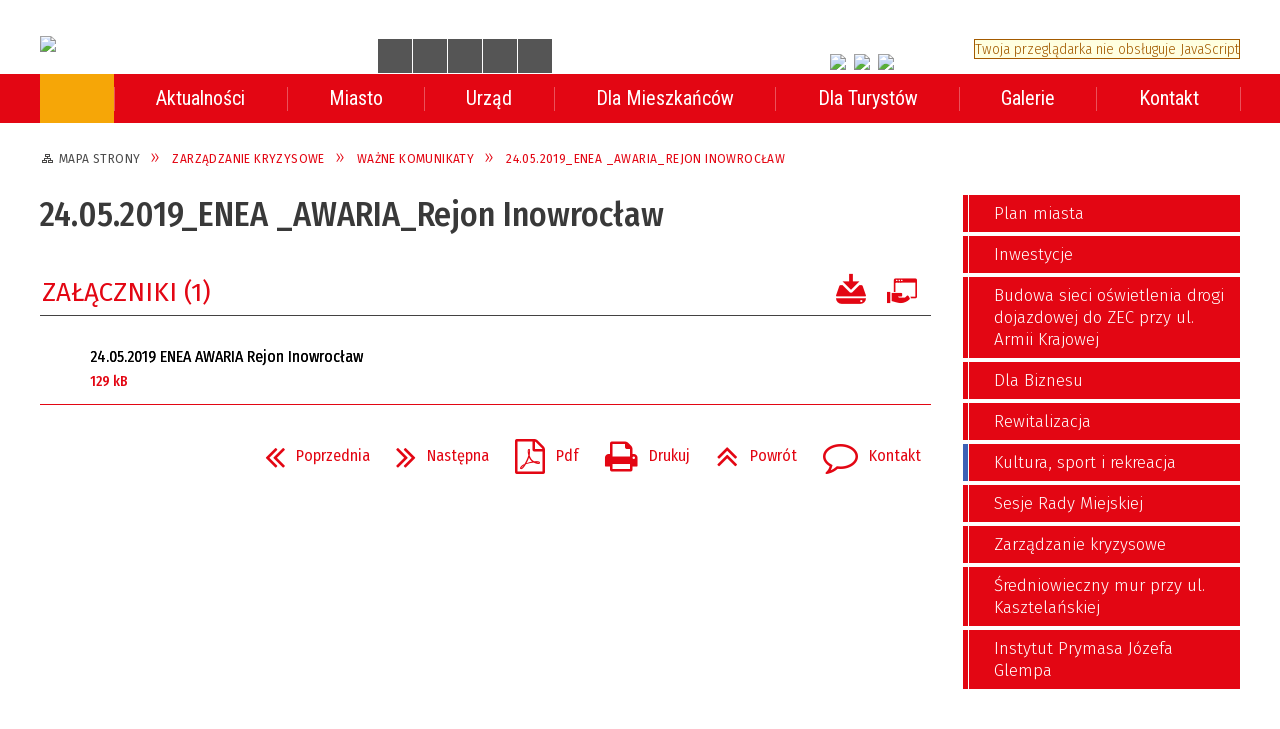

--- FILE ---
content_type: text/html; charset=utf-8
request_url: https://www.inowroclaw.pl/strona-1591-24_05_2019_enea__awaria_rejon_inowroclaw.html
body_size: 55905
content:
<!DOCTYPE html>
<html lang="pl"  itemscope="itemscope" itemtype="http://schema.org/WebPage" xmlns="http://www.w3.org/1999/xhtml">
    <head>
        <!-- METAS - - - - - - - - - - - - - - - - - - - - - - - - - - - - - -->
        <title itemprop="name">24.05.2019_ENEA _AWARIA_Rejon Inowrocław - Portal - Inowrocław</title>
<meta http-equiv="Content-Type" content="text/html; charset=utf-8">
	<meta name="title" content="24.05.2019_ENEA _AWARIA_Rejon Inowrocław - Portal - Inowrocław">
	<meta name="description" content="Inowrocław">
	<meta name="keywords" content="Inowrocław">
	<meta name="author" content="CONCEPT Intermedia www.sam3.pl">
	<meta name="robots" content="index, follow">
        <meta name="viewport" content="width=device-width">        
                        <meta name="og:image" content="http://www.inowroclaw.pl/images/portal_img.jpg">
        <meta name="og:title" content="24.05.2019_ENEA _AWARIA_Rejon Inowrocław">
    <meta name="og:description" content="">
    <meta name="og:site_name" content="Inowrocław">
    <meta name="og:url" content="https://www.inowroclaw.pl/strona-1591-24_05_2019_enea__awaria_rejon_inowroclaw.html">
    <meta name="og:type" content="article">
    
        <!-- EXTERNALS - - - - - - - - - - - - - - - - - - - - - - - - - - - -->		
        <link rel="shortcut icon" href="/themes/skin_01/images/favicon.ico">
        <link rel="alternate" type="application/rss+xml"  title="RSS 2.0" href="https://www.inowroclaw.pl/aktualnosci.xml">
		
		

		
        	<link rel="stylesheet" type="text/css" media="all" href="/themes/skin_01/css/common.css">
	<link rel="stylesheet" type="text/css" media="all" href="/css/concept.gallery.css">
	<link rel="stylesheet" type="text/css" media="all" href="/css/_global.css">
	<link rel="stylesheet" type="text/css" media="screen" href="/wcag_video_player/ableplayer.min.css">
	<link rel="stylesheet" type="text/css" media="all" href="/css/icons_library.css">
	<link rel="stylesheet" type="text/css" media="screen" href="/css/smoothness/jquery-ui-1.9.2.custom.min.css">
	<link rel="stylesheet" type="text/css" media="screen" href="/js/fancyBox/jquery.fancybox.css">
	<link rel="stylesheet" type="text/css" media="print" href="/css/print_strona.css">
	<link rel="stylesheet" type="text/css" media="all" href="/themes/skin_01/css/responsive.css">
	<link rel="stylesheet" type="text/css" media="all" href="/themes/skin_01/css/_multisite.css">
	<link rel="stylesheet" type="text/css" media="all" href="/css/concept-carousel.css">

        <!-- JAVASCRIPTS - - - - - - - - - - - - - - - - - - - - - - - - - - -->
                <script src="/js/jquery/jquery-1.12.4.min.js"></script>
        <script src="/js/jquery/jquery-3.1.1.min.js"></script>
        <script src="/js/jquery/jquery-ui-1.9.2.custom.min.js"></script>
        <script src="/js/hammer.min.js"></script>
        <script src="/js/jquery/jquery.ui.datepicker.min.js"></script> 
        <script src="/js/jquery/jquery-ui-timepicker-addon.min.js"></script> 
        
        <script>
//<![CDATA[
document.write("<style>.zajawka { visibility: hidden; }</style>");
//]]>
</script>
        <!-- cdn for modernizr, if you haven't included it already -->
        <!-- script src="http://cdn.jsdelivr.net/webshim/1.12.4/extras/modernizr-custom.js"></script -->
        <!-- polyfiller file to detect and load polyfills -->
        <!-- script src="http://cdn.jsdelivr.net/webshim/1.12.4/polyfiller.js"></script -->

                <script>
        function get_upload_image_size(dimension)
        {
        if(dimension == 'x')
        return 277;
        else
        return 185;
        }
        </script>
        
        <script src="/js/../themes/skin_01/js/multisite.js"></script>
<script src="/js/menu.min.js"></script>
<script src="/js/functions.js"></script>
<script src="/js/jquery/concept-rotator.js"></script>
<script src="/js/jquery/jquery.easing.1.3.js"></script>
<script src="/js/gsap/TweenMax.min.js"></script>
<script src="/js/gsap/plugins/ScrollToPlugin.min.js"></script>
<script src="/js/gsap/plugins/CSSPlugin.min.js"></script>
<script src="/js/gsap/easing/EasePack.min.js"></script>
<script src="/js/concept.gallery.js?ver=3.0"></script>
<script src="/js/akceslab-ytplayer.js"></script>
<script src="/wcag_video_player/ableplayer.min.js"></script>
<script src="/wcag_video_player/thirdparty/js.cookie.js"></script>
<script src="/js/concept_carousel_v1_0.js"></script>
		
		
		    </head>
       
   <body class="module-portal action-strona">
       
                <div class="page_title" style="display: none">
            Inowrocław - www.inowroclaw.pl
<br><span class="data">Wygenerowano:&nbsp;29-01-2026</span>        </div>
        
        <h1 hidden>Inowrocław - www.inowroclaw.pl
</h1>

        <div id="page_content">       
            <div id="overlay" onclick="clear_other_mobile_active_elements();toggle_body_overflow();"></div>
            <div id="page_container">                <table role="presentation" id="table_1" class="sekcja-paneli" style="width: 100%;">
<tbody>	<tr>
		<td id="PAN_HEAD" class="panel">
			<div>
<div class="wcag_links">
	<div class="links">
		<div class="hidden">
			<a href="#content" data-offset="-300" class="scroll_to">Przejdź do treści</a>
		</div>
		
		<div class="hidden"><div tabindex="0" onclick="jQuery('body').scrollTo('*[id^=\'search_comn_\']'); jQuery('*[id^=\'search_comn_\']').val('').focus();">Przejdź do Wyszukiwarki</div></div>
		<div class="hidden"><a class="mapa_strony" tabindex="0" href="/mapa_strony.html">Przejdź do mapy strony</a></div>
		<div class="hidden"><div tabindex="0" onclick="jQuery('body').scrollTo('*[id^=\'mainMenu_\']'); jQuery(':focusable', jQuery('*[id^=\'mainMenu_\']'))[0].focus();">Przejdź do Menu</div></div>
	</div>
</div>

<script>
	jQuery('.scroll_to').css('cursor' , 'pointer').click(function () {
	var target = jQuery(this).attr('href');
	jQuery('html, body').animate({
	scrollTop: jQuery(target).offset().top -140
	}, 1000);
	});
</script>



        
	

    <div class="miejsce-banerowe herb puste" >
                </div>




    <div class="miejsce-banerowe logo_w_naglowku " >
        <div class="pole-banerowe noprint" style="flex-grow: 1; " >
<a href="/" target="_self"><img src="/uploads/pub/img_files/img_1/c83a4561768830b48d522374e44e814554384b35.png" alt="logo w nagłówku" loading="lazy" title="" onclick="jQuery.ajax({
	type:'POST',
	url:'/banery/click/id/1.html',
	dataType:'html'})"><span class="baner_title" style="display:none;">logo w nagłówku</span></a></div>
<div class="noprint pole-banerowe">
<script>
    (function(d){
      var s = d.createElement("script");
      /* uncomment the following line to override default position*/
      /* s.setAttribute("data-position", 3);*/
      /* uncomment the following line to override default size (values: small, large)*/
      /* s.setAttribute("data-size", "small");*/
      /* uncomment the following line to override default language (e.g., fr, de, es, he, nl, etc.)*/
      /* s.setAttribute("data-language", "language");*/
      /* uncomment the following line to override color set via widget (e.g., #053f67)*/
       s.setAttribute("data-color", "#E30613");
      /* uncomment the following line to override type set via widget (1=person, 2=chair, 3=eye, 4=text)*/
      /* s.setAttribute("data-type", "1");*/
      /* s.setAttribute("data-statement_text:", "Our Accessibility Statement");*/
      /* s.setAttribute("data-statement_url", "http://www.example.com/accessibility")";*/
      /* uncomment the following line to override support on mobile devices*/
      /* s.setAttribute("data-mobile", true);*/
      /* uncomment the following line to set custom trigger action for accessibility menu*/
      /* s.setAttribute("data-trigger", "triggerId")*/
      s.setAttribute("data-account", "MsFIrZrGxc");
      s.setAttribute("src", "https://cdn.userway.org/widget.js");
      (d.body || d.head).appendChild(s);
    })(document)
    </script>
    <noscript>Please ensure Javascript is enabled for purposes of <a href="https://userway.org">website accessibility</a></noscript>
  
</div>
        </div>




    <div class="miejsce-banerowe logo_w_naglowku_zadokowane " >
        <div class="pole-banerowe noprint" style="flex-grow: 1; " >
<a href="/" target="_self"><img src="/uploads/pub/img_files/img_2/edf59dae2fb2cc43f02955cff05235439086c667.png" alt="logo w nagłówku wersja responsywna" loading="lazy" title="" onclick="jQuery.ajax({
	type:'POST',
	url:'/banery/click/id/2.html',
	dataType:'html'})"><span class="baner_title" style="display:none;">logo w nagłówku wersja responsywna</span></a></div>
        </div>


<script>
    function toggleGlobalPause()
    {
        globalPause = !globalPause;
        jQuery("#hyperss .slide-image").toggleClass("stopped");
        jQuery(".stop-anim").toggleClass("play");

        var x = jQuery(".stop-anim").text();

        if (x == 'Wznów animacje') {
            jQuery(".stop-anim").text("Zatrzymaj animacje");
            jQuery(".stop-anim").attr("title", "Zatrzymaj animacje");
        } else {
            jQuery(".stop-anim").text("Wznów animacje");
            jQuery(".stop-anim").attr("title", "Wznów animacje");
        }
    }
</script>	

<div class="accesible" >
   <div class="stop-anim" title="Zatrzymaj animacje" tabindex="0" onclick="toggleGlobalPause();">Zatrzymaj animacje</div>
        <div class="wheelchair" title="Informacje o dostępności" onclick="location = ('https://www.inowroclaw.pl/strona-3000-informacje_o_dostepnosci.html');"></div>
    <div class="deklaracja_dostep" title="Deklaracja dostępności" onclick="location = ('https://www.inowroclaw.pl/deklaracja_dostepnosci.html');"></div>
    <div class="deaf" title="Informacje dla niesłyszących" onclick="location = ('https://www.inowroclaw.pl/strona-3001-informacje_dla_nieslyszacych.html');"></div>
    <div class="contrast" title="Informacje o kontraście" onclick="location = ('https://www.inowroclaw.pl/strona-3002-informacja_o_kontrascie.html');"></div>
    </div>



    <div class="miejsce-banerowe epupbip " >
        <div class="pole-banerowe noprint" style="flex-grow: 1; " >
<a href="https://www.youtube.com/channel/UCYIO--rjPbJ2GKCi1OLY4wg/featured" target="_self"><img src="/uploads/pub/img_files/img_43/youtube.png" alt="Youtube" loading="lazy" title="Youtube" onclick="jQuery.ajax({
	type:'POST',
	url:'/banery/click/id/43.html',
	dataType:'html'})"><span class="baner_title" style="display:none;">Youtube</span></a></div>
<div class="pole-banerowe noprint" style="flex-grow: 1; " >
<a href="https://www.facebook.com/uminowroclaw/" target="_self"><img src="/uploads/pub/img_files/img_44/fb.png" alt="Facebook" loading="lazy" title="Facebook" onclick="jQuery.ajax({
	type:'POST',
	url:'/banery/click/id/44.html',
	dataType:'html'})"><span class="baner_title" style="display:none;">Facebook</span></a></div>
<div class="pole-banerowe noprint" style="flex-grow: 1; " >
<a href="http://bip.inowroclaw.pl/" target="_self"><img src="/uploads/pub/img_files/img_45/bip.png" alt="Biuletyn Informacji Publicznej" loading="lazy" title="Biuletyn Informacji Publicznej" onclick="jQuery.ajax({
	type:'POST',
	url:'/banery/click/id/45.html',
	dataType:'html'})"><span class="baner_title" style="display:none;">Biuletyn Informacji Publicznej</span></a></div>
        </div>


<section class="component wyszukiwarka-wrapper " >

            <header class="belka hidden-wcag">
            <h2 class="title"><span>Wyszukiwarka</span></h2>
        </header>
    
    <div class="comn-wyszukiwarka" role="search">
        
        
        <div id="search_box_comn_srch_a0bd2a45c5fac921fb7fd2d9c732a728">
            <span class="warning show-delayed">Twoja przeglądarka nie obsługuje JavaScript</span>
        </div>

        <div class="cl"></div>
    </div>

    <script>
//<![CDATA[
jQuery.ajax({
	type:'POST',
	url:'/Common/getSearchAllForm/disp/none/hash_id/comn_srch_a0bd2a45c5fac921fb7fd2d9c732a728.html',
	dataType:'html',
	success:function(data, textStatus){jQuery('#search_box_comn_srch_a0bd2a45c5fac921fb7fd2d9c732a728').html(data);},
	complete:function(XMLHttpRequest, textStatus){wcagstinks(jQuery("#adv_form")); updateAdvSearchWidth(); jQuery("#adv_form");}})
//]]>
</script>
</section>
			</div>
		</td>
	</tr>
	<tr>
		<td id="PAN_HEAD_2" class="panel">
			<div>
<div class="cl"></div>
<nav class="glowneMenu" data-component-name="comn_mainmenu" id="mainMenu_e3044682eff61a01b62eeface6a10a1c-wrapper" aria-labelledby="mainMenu_e3044682eff61a01b62eeface6a10a1c-label">   
    <h2 id="mainMenu_e3044682eff61a01b62eeface6a10a1c-label" class="hidden-wcag">Menu główne 1</h2>
    <div class="okazja_top2"></div>
    <div class="okazja_top3"></div>
    		
				
        <ul class="mainMenu " id="comn_e3044682eff61a01b62eeface6a10a1c">
         <li class="block block_nr_1" id="comn_e3044682eff61a01b62eeface6a10a1c_pos_1" data-color="#E30613">
<a target="_self" class="menu-level-1 no-submenu" style="color:#fff; border-color:#E30613; background: #E30613;" href="/"><span class="menu_select_left" style="background:#E30613;"></span><span class="menu_select_right" style="background:#E30613;"></span><span class="menu_select_bottom" style="background:#E30613;"></span><span style="background:#E30613;" class="tytul_menu">Strona główna</span></a>
</li> <li class="block block_nr_2" id="comn_e3044682eff61a01b62eeface6a10a1c_pos_2" data-color="#E30613">
<a target="_self" class="menu-level-1 no-submenu" style="color:#fff; border-color:#E30613; background: #E30613;" href="/aktualnosci-lista.html"><span class="menu_select_left" style="background:#E30613;"></span><span class="menu_select_right" style="background:#E30613;"></span><span class="menu_select_bottom" style="background:#E30613;"></span><span style="background:#E30613;" class="tytul_menu">Aktualności</span></a>
</li> <li class="block block_nr_3" id="comn_e3044682eff61a01b62eeface6a10a1c_pos_3" data-color="#E30613">
<a target="_self" class="menu-level-1 with-submenu" style="color:#fff; border-color:#E30613; background: #E30613;" href="/strona-59-prezydent.html"><span class="menu_select_left" style="background:#E30613;"></span><span class="menu_select_right" style="background:#E30613;"></span><span class="menu_select_bottom" style="background:#E30613;"></span><span style="background:#E30613;" class="tytul_menu">Miasto</span></a>
<span class="main-menu-toggler" onclick="mainMenuTogglePosition(this);"></span><div class="sub-block-menu js-display-none" style="height: 0; background: #E30613; border-color: #E30613; ">
<h2 style="border-bottom-color: #E30613;  background-color: #E30613; ">Miasto</h2>
<ul class="level-1-wrapper">
<li class="level-1" style="color:#fff; background-color: #E30613;"><a target="_self" class="menu-level-2" style="" href="/strona-61-stypendia_prezydenta_inowroclawia.html"><span class="label" style="background: #E30613; border-color: #E30613;" title=""></span>Stypendia Prezydenta Inowrocławia</a><div class="extra-box"><div><div class="zajawka port_zaj "><a target="_self" href="/strona-61-stypendia_prezydenta_inowroclawia.html"><span class="box-left" style="width: 277px;">
    <img alt="Grafika przedstawiająca książki " loading="lazy" width="277" height="185" src="/uploads/pub/strony/strona_61/zajawki/thumb_pl_stypendia.jpg">
</span>

<span class="box-right">
     
  <span class="title">    
    <span class="etykieta_zajawka">      
    	<span class="label" style="background: #E30613; border-color: #E30613;" title=""></span>      
    </span>    
    Stypendia Prezydenta Inowrocławia    
  </span>
  <span class="tresc">
    Prezydent Miasta Inowrocławia przyznaje trzy rodzaje stypendiów: artystyczne, sportowe oraz naukowe. Wysokość sum przeznaczanych na poszczególne stypendia jest określana na każdy rok kalendarzowy uchwałą budżetową Rady Miejskiej.
  </span>
  <span class="zajawka_click">
    kliknij, aby przejść do dalszej części informacji
  </span>
 
</span>
</a></div></div></div></li><li class="level-1" style="color:#fff; background-color: #E30613; "><a target="_self" class="menu-level-2" style="" href="/strona-62-kontakty_partnerskie.html"><span class="label" style="background: #E30613; border-color: #E30613;" title=""></span>Kontakty partnerskie</a><div class="extra-box"><div><div class="zajawka port_zaj non_tresc"><a target="_self" href="/strona-62-kontakty_partnerskie.html"><span class="box-left" style="width: 277px;">
    <img alt="" loading="lazy" width="277" height="185" src="/uploads/pub/strony/strona_62/zajawki/thumb_pl_bad.JPG">
</span>

<span class="box-right">
     
  <span class="title">    
    <span class="etykieta_zajawka">      
    	<span class="label" style="background: #E30613; border-color: #E30613;" title=""></span>      
    </span>    
    Kontakty partnerskie    
  </span>
  <span class="tresc">
    
  </span>
  <span class="zajawka_click">
    kliknij, aby przejść do dalszej części informacji
  </span>
 
</span>
</a></div></div></div></li><li class="level-1" style="color:#fff; background-color: #E30613; "><a target="_self" class="menu-level-2" style="" href="/strona-4053-miejska_rada_seniorow_w_inowroclawiu.html"><span class="label" style="background: #E30613; border-color: #E30613;" title=""></span>Miejska Rada Seniorów w Inowrocławiu</a><div class="extra-box"><div><div class="zajawka port_zaj "><a target="_self" href="/strona-4053-miejska_rada_seniorow_w_inowroclawiu.html"><span class="box-left" style="width: 277px;">
    <img alt="" loading="lazy" width="277" height="185" src="/themes/skin_01/images/def_zaj_thumb.png">
</span>

<span class="box-right">
     
  <span class="title">    
    <span class="etykieta_zajawka">      
    	<span class="label" style="background: #E30613; border-color: #E30613;" title=""></span>      
    </span>    
    Miejska Rada Seniorów w Inowrocławiu    
  </span>
  <span class="tresc">
    Zgodnie z zarządzeniem Prezydenta Miasta Inowrocławia, 13 września 2024 r. do 27 września 2024 r. trwa nabór kandydatów do Miejskiej Rady Seniorów w Inowrocławiu. Szczegółowe informacje wraz z kartą zgłoszeniową znaleźć można w załączniku.
  </span>
  <span class="zajawka_click">
    kliknij, aby przejść do dalszej części informacji
  </span>
 
</span>
</a></div></div></div></li><li class="level-1" style="color:#fff; background-color: #E30613; "><a target="_self" class="menu-level-2" style="" href="/strona-4186-150_lecie_uzdrowiska.html"><span class="label" style="background: #E30613; border-color: #E30613;" title=""></span>150-lecie Uzdrowiska </a><div class="extra-box"><div><ul class="tiled-list" id="port_bcf3ab428eb00ebfce9a5d864b77bc60-switcher">
    <li class="tile-wrapper" id="port_bcf3ab428eb00ebfce9a5d864b77bc60-0" ><a target="_self" style="color:#fff; background: #E30613;" href="/strona-4187-150_lat_uzdrowiska_czyli_jak_powstaly.html">150 lat Uzdrowiska, czyli jak powstały inowrocławskie Solanki</a><div class="menu-extra-zaj" style="display: none;"><div class="zajawka port_zaj "><a target="_self" href="/strona-4187-150_lat_uzdrowiska_czyli_jak_powstaly.html"><span class="box-left" style="width: 277px;">
    <img alt="" loading="lazy" width="277" height="185" src="/uploads/pub/strony/strona_4187/zajawki/thumb_7cd1c973629f5bb40d57f3576ceba2f977c71508.jpg">
</span>

<span class="box-right">
     
  <span class="title">    
    <span class="etykieta_zajawka">      
    	<span class="label" style="background: #E30613; border-color: #E30613;" title=""></span>      
    </span>    
    150 lat Uzdrowiska, czyli jak powstały inowrocławskie Solanki    
  </span>
  <span class="tresc">
    Choć źródeł opisujących początki inowrocławskiego uzdrowiska jest stosunkowo niewiele, wszystkie zgodnie przyjmują datę 4 maja 1875 roku jako moment jego oficjalnego powstania. W tym roku, obchodzimy zatem 150-lecie założenia Solanek. To wyjątkowy...
  </span>
  <span class="zajawka_click">
    kliknij, aby przejść do dalszej części informacji
  </span>
 
</span>
</a></div></div></li><li class="tile-wrapper" id="port_bcf3ab428eb00ebfce9a5d864b77bc60-1" ><a target="_self" style="color:#fff; background: #E30613;" href="/strona-4193-materialy_informacyjne_do_pobrania.html">Materiały informacyjne do pobrania </a><div class="menu-extra-zaj" style="display: none;"><div class="zajawka port_zaj "><a target="_self" href="/strona-4193-materialy_informacyjne_do_pobrania.html"><span class="box-left" style="width: 277px;">
    <img alt="" loading="lazy" width="277" height="185" src="/uploads/pub/strony/strona_4193/zajawki/thumb_027a8f3e8850d0e53284afb28fdd7554b754d6d9.jpg">
</span>

<span class="box-right">
     
  <span class="title">    
    <span class="etykieta_zajawka">      
    	<span class="label" style="background: #E30613; border-color: #E30613;" title=""></span>      
    </span>    
    Materiały informacyjne do pobrania     
  </span>
  <span class="tresc">
    Uzdrowisko Inowrocław to miejsce, które od 150 lat przyciąga kuracjuszy z całej Polski i świata. Z okazji tego wyjątkowego jubileuszu pragniemy zaprosić Państwa do odkrycia bogatej historii, tradycji oraz wyjątkowego dziedzictwa, które kształtowały...
  </span>
  <span class="zajawka_click">
    kliknij, aby przejść do dalszej części informacji
  </span>
 
</span>
</a></div></div></li><li class="tile-wrapper" id="port_bcf3ab428eb00ebfce9a5d864b77bc60-2" ><a target="_self" style="color:#fff; background: #E30613;" href="/strona-4189-sanatorium_uzdrowiskowe_osrodek.html"> Sanatorium Uzdrowiskowe, Ośrodek Rehabilitacji i Odnowy Biologicznej „OAZA” Sp. z o.o.</a><div class="menu-extra-zaj" style="display: none;"><div class="zajawka port_zaj "><a target="_self" href="/strona-4189-sanatorium_uzdrowiskowe_osrodek.html"><span class="box-left" style="width: 277px;">
    <img alt="" loading="lazy" width="277" height="185" src="/uploads/pub/strony/strona_4189/zajawki/thumb_788ccd18302e4869e3c3a25b6793a780db5da686.png">
</span>

<span class="box-right">
     
  <span class="title">    
    <span class="etykieta_zajawka">      
    	<span class="label" style="background: #E30613; border-color: #E30613;" title=""></span>      
    </span>    
     Sanatorium Uzdrowiskowe, Ośrodek Rehabilitacji i Odnowy Biologicznej „OAZA” Sp. z o.o.    
  </span>
  <span class="tresc">
    „Solanki” Uzdrowisko Inowrocław – Centrum Rehabilitacji Adres: ul. Sienkiewicza 50, 88-100 Inowrocław Telefon Kontaktowy: (52) 35 63 100, (52) 35 63 101, (52) 35 63 320 E-mail: marketing@solanki.pl, bok@solanki.pl, recepcja@solanki.pl...
  </span>
  <span class="zajawka_click">
    kliknij, aby przejść do dalszej części informacji
  </span>
 
</span>
</a></div></div></li><li class="tile-wrapper" id="port_bcf3ab428eb00ebfce9a5d864b77bc60-3" ><a target="_self" style="color:#fff; background: #E30613;" href="/strona-4198-sanatorium_uzdrowiskowe_przy_tezni_im.html">Sanatorium Uzdrowiskowe „Przy Tężni” im. dr Józefa Krzymińskiego</a><div class="menu-extra-zaj" style="display: none;"><div class="zajawka port_zaj "><a target="_self" href="/strona-4198-sanatorium_uzdrowiskowe_przy_tezni_im.html"><span class="box-left" style="width: 277px;">
    <img alt="" loading="lazy" width="277" height="185" src="/uploads/pub/strony/strona_4198/zajawki/thumb_d69e2ced6f743abbf75dd2ca80a3f8c2c70cd931.jpg">
</span>

<span class="box-right">
     
  <span class="title">    
    <span class="etykieta_zajawka">      
    	<span class="label" style="background: #E30613; border-color: #E30613;" title=""></span>      
    </span>    
    Sanatorium Uzdrowiskowe „Przy Tężni” im. dr Józefa Krzymińskiego    
  </span>
  <span class="tresc">
                                                                                                                                                                                               Sanatorium Uzdrowiskowe „Przy Tężni” im. dr Józefa Krzymińskiego...
  </span>
  <span class="zajawka_click">
    kliknij, aby przejść do dalszej części informacji
  </span>
 
</span>
</a></div></div></li><li class="tile-wrapper" id="port_bcf3ab428eb00ebfce9a5d864b77bc60-4" ><a target="_self" style="color:#fff; background: #E30613;" href="/strona-4200-szpital_uzdrowiskowy_energetyk_sp_z_o_o.html">Szpital Uzdrowiskowy ENERGETYK Sp. z o.o.</a><div class="menu-extra-zaj" style="display: none;"><div class="zajawka port_zaj "><a target="_self" href="/strona-4200-szpital_uzdrowiskowy_energetyk_sp_z_o_o.html"><span class="box-left" style="width: 277px;">
    <img alt="" loading="lazy" width="277" height="185" src="/uploads/pub/strony/strona_4200/zajawki/thumb_8f7abb0603e19c17ba4f2548508b2db7bacc28bc.jpg">
</span>

<span class="box-right">
     
  <span class="title">    
    <span class="etykieta_zajawka">      
    	<span class="label" style="background: #E30613; border-color: #E30613;" title=""></span>      
    </span>    
    Szpital Uzdrowiskowy ENERGETYK Sp. z o.o.    
  </span>
  <span class="tresc">
    Szpital Uzdrowiskowy ENERGETYK Sp. z o.o. Adres: ul. Wilkońskiego 2, 88-100 Inowrocław Telefon kontaktowy: 52 353 57 15, Email kontaktowy: biuro@san-energetyk.com.pl, Strona internetowa: www.san-energetyk.com.pl, Szpital Uzdrowiskowy ENERGETYK jest...
  </span>
  <span class="zajawka_click">
    kliknij, aby przejść do dalszej części informacji
  </span>
 
</span>
</a></div></div></li><li class="tile-wrapper" id="port_bcf3ab428eb00ebfce9a5d864b77bc60-5" ><a target="_self" style="color:#fff; background: #E30613;" href="/strona-4191-kalendarium_obchodow_150_lecia.html">Kalendarium obchodów 150-lecia Uzdrowiska</a><div class="menu-extra-zaj" style="display: none;"><div class="zajawka port_zaj "><a target="_self" href="/strona-4191-kalendarium_obchodow_150_lecia.html"><span class="box-left" style="width: 277px;">
    <img alt="" loading="lazy" width="277" height="185" src="/uploads/pub/strony/strona_4191/zajawki/thumb_5571c17c9e802993d334789362248e9d962052bb.png">
</span>

<span class="box-right">
     
  <span class="title">    
    <span class="etykieta_zajawka">      
    	<span class="label" style="background: #E30613; border-color: #E30613;" title=""></span>      
    </span>    
    Kalendarium obchodów 150-lecia Uzdrowiska    
  </span>
  <span class="tresc">
    Kalendarium Obchodów 150-lecia Uzdrowiska kwiecień: Otwarcie sezonu turystycznego: Wystawa „50 widoków na 150-lecie uzdrowiska”. od maja do września: Zajęcia sportowe i rekreacyjne na terenie uzdrowiska. maj: Weekend rowerowy „Śladami uzdrowiska”...
  </span>
  <span class="zajawka_click">
    kliknij, aby przejść do dalszej części informacji
  </span>
 
</span>
</a></div></div></li><li class="tile-wrapper" id="port_bcf3ab428eb00ebfce9a5d864b77bc60-6" ><a target="_self" style="color:#fff; background: #E30613;" href="/strona-4197-solanki_uzdrowisko_inowroclaw_centrum.html">„Solanki” Uzdrowisko Inowrocław – Centrum Rehabilitacji</a><div class="menu-extra-zaj" style="display: none;"><div class="zajawka port_zaj "><a target="_self" href="/strona-4197-solanki_uzdrowisko_inowroclaw_centrum.html"><span class="box-left" style="width: 277px;">
    <img alt="" loading="lazy" width="277" height="185" src="/uploads/pub/strony/strona_4197/zajawki/thumb_911245752e742423cd28ff16cee792295f4ec708.jpg">
</span>

<span class="box-right">
     
  <span class="title">    
    <span class="etykieta_zajawka">      
    	<span class="label" style="background: #E30613; border-color: #E30613;" title=""></span>      
    </span>    
    „Solanki” Uzdrowisko Inowrocław – Centrum Rehabilitacji    
  </span>
  <span class="tresc">
    „Solanki” Uzdrowisko Inowrocław – Centrum Rehabilitacji Adres: ul. Sienkiewicza 50, 88-100 Inowrocław Telefon Kontaktowy: (52) 35 63 100, (52) 35 63 101, (52) 35 63 320 E-mail: marketing@solanki.pl, bok@solanki.pl, recepcja@solanki.pl...
  </span>
  <span class="zajawka_click">
    kliknij, aby przejść do dalszej części informacji
  </span>
 
</span>
</a></div></div></li><li class="tile-wrapper" id="port_bcf3ab428eb00ebfce9a5d864b77bc60-7" ><a target="_self" style="color:#fff; background: #E30613;" href="/strona-4217-jedniodniowka_150_lat_kujawskiego_zdroju.html">Jedniodniówka 150 lat Kujawskiego Zdroju</a><div class="menu-extra-zaj" style="display: none;"><div class="zajawka port_zaj "><a target="_self" href="/strona-4217-jedniodniowka_150_lat_kujawskiego_zdroju.html"><span class="box-left" style="width: 277px;">
    <img alt="" loading="lazy" width="277" height="185" src="/uploads/pub/strony/strona_4217/zajawki/thumb_5dbac04b877c79e68eeccfd39f7d0ea6cba2e891.jpg">
</span>

<span class="box-right">
     
  <span class="title">    
    <span class="etykieta_zajawka">      
    	<span class="label" style="background: #E30613; border-color: #E30613;" title=""></span>      
    </span>    
    Jedniodniówka 150 lat Kujawskiego Zdroju    
  </span>
  <span class="tresc">
    W związku z obchodami 150-lecia Uzdrowiska Inowrocław, „Solanki” Uzdrowisko Inowrocław 4 maja 2025 r. wydało jubileuszową jednodniówkę pt. „150 lat Kujawskiego Zdroju.”
  </span>
  <span class="zajawka_click">
    kliknij, aby przejść do dalszej części informacji
  </span>
 
</span>
</a></div></div></li><li class="tile-wrapper" id="port_bcf3ab428eb00ebfce9a5d864b77bc60-8" ><a target="_self" style="color:#fff; background: #E30613;" href="/strona-4218-inscenizacja_z_okazji_150_lecia.html">Inscenizacja z okazji 150-lecia Uzdrowiska Inowrocław</a><div class="menu-extra-zaj" style="display: none;"><div class="zajawka port_zaj "><a target="_self" href="/strona-4218-inscenizacja_z_okazji_150_lecia.html"><span class="box-left" style="width: 277px;">
    <img alt="" loading="lazy" width="277" height="185" src="/uploads/pub/strony/strona_4218/zajawki/thumb_91953c2b844a3c74ecb9f5813ad7b458363b950c.jpg">
</span>

<span class="box-right">
     
  <span class="title">    
    <span class="etykieta_zajawka">      
    	<span class="label" style="background: #E30613; border-color: #E30613;" title=""></span>      
    </span>    
    Inscenizacja z okazji 150-lecia Uzdrowiska Inowrocław    
  </span>
  <span class="tresc">
    W muszli koncertowej Parku Solankowego odbyła się inscenizacja historyczna zainspirowana założycielem inowrocławskiego uzdrowiska Zygmuntem Wilkońskim. Wydarzenie organizowane było przez sanatorium Solanki, a wziął w nim udział Prezydent Miasta...
  </span>
  <span class="zajawka_click">
    kliknij, aby przejść do dalszej części informacji
  </span>
 
</span>
</a></div></div></li><li class="tile-wrapper" id="port_bcf3ab428eb00ebfce9a5d864b77bc60-9" ><a target="_self" style="color:#fff; background: #E30613;" href="/strona-4226-moj_zdroj_konkurs_plastyczny.html">Mój zdrój – konkurs plastyczny</a><div class="menu-extra-zaj" style="display: none;"><div class="zajawka port_zaj "><a target="_self" href="/strona-4226-moj_zdroj_konkurs_plastyczny.html"><span class="box-left" style="width: 277px;">
    <img alt="" loading="lazy" width="277" height="185" src="/uploads/pub/strony/strona_4226/zajawki/thumb_b119ffcec7807c0796f56d210c4a5d039aa14b79.png">
</span>

<span class="box-right">
     
  <span class="title">    
    <span class="etykieta_zajawka">      
    	<span class="label" style="background: #E30613; border-color: #E30613;" title=""></span>      
    </span>    
    Mój zdrój – konkurs plastyczny    
  </span>
  <span class="tresc">
    Prezydent Miasta Inowrocławia Arkadiusz Fajok oraz Biblioteka Miejska im. Jana Kasprowicza w Inowrocławiu serdecznie zapraszają do udziału w konkursie plastycznym przeznaczonym dla osób dorosłych pt. „Mój zdrój”, zorganizowanym z okazji obchodów...
  </span>
  <span class="zajawka_click">
    kliknij, aby przejść do dalszej części informacji
  </span>
 
</span>
</a></div></div></li><li class="tile-wrapper" id="port_bcf3ab428eb00ebfce9a5d864b77bc60-10" ><a target="_self" style="color:#fff; background: #E30613;" href="/strona-4227-xvi_bieg_piastowski_polmaraton_na.html">XVI Bieg Piastowski – półmaraton na trasie Kruszwica – Inowrocław</a><div class="menu-extra-zaj" style="display: none;"><div class="zajawka port_zaj "><a target="_self" href="/strona-4227-xvi_bieg_piastowski_polmaraton_na.html"><span class="box-left" style="width: 277px;">
    <img alt="" loading="lazy" width="277" height="185" src="/uploads/pub/strony/strona_4227/zajawki/thumb_3b9d6b1f4baeadbd5789955a6859a901d61507a8.jpg">
</span>

<span class="box-right">
     
  <span class="title">    
    <span class="etykieta_zajawka">      
    	<span class="label" style="background: #E30613; border-color: #E30613;" title=""></span>      
    </span>    
    XVI Bieg Piastowski – półmaraton na trasie Kruszwica – Inowrocław    
  </span>
  <span class="tresc">
    10 maja, punktualnie o godzinie 16:00 spod legendarnej Mysiej Wieży w Kruszwicy wystartował XVI Bieg Piastowski – wyjątkowy półmaraton, który już na stałe wpisał się w sportowy kalendarz regionu. Zawodnicy mieli do pokonania malowniczą trasę przez...
  </span>
  <span class="zajawka_click">
    kliknij, aby przejść do dalszej części informacji
  </span>
 
</span>
</a></div></div></li><li class="tile-wrapper" id="port_bcf3ab428eb00ebfce9a5d864b77bc60-11" ><a target="_self" style="color:#fff; background: #E30613;" href="/strona-4228-sezon_turystyczny_rozpoczety.html">Sezon turystyczny rozpoczęty!</a><div class="menu-extra-zaj" style="display: none;"><div class="zajawka port_zaj "><a target="_self" href="/strona-4228-sezon_turystyczny_rozpoczety.html"><span class="box-left" style="width: 277px;">
    <img alt="" loading="lazy" width="277" height="185" src="/uploads/pub/strony/strona_4228/zajawki/thumb_0b428b42321c8eb038fbe683c1fb09280867c082.jpg">
</span>

<span class="box-right">
     
  <span class="title">    
    <span class="etykieta_zajawka">      
    	<span class="label" style="background: #E30613; border-color: #E30613;" title=""></span>      
    </span>    
    Sezon turystyczny rozpoczęty!    
  </span>
  <span class="tresc">
    Dziś w Parku Solankowym przy pergoli zainaugurowano sezon turystyczny.  Prezydent Miasta Inowrocławia Arkadiusz Fajok oraz Przewodnicząca Sejmiku Województwa Kujawsko - Pomorskiego Elżbieta Piniewska uroczyście otworzyli sezon turystyczny w naszym...
  </span>
  <span class="zajawka_click">
    kliknij, aby przejść do dalszej części informacji
  </span>
 
</span>
</a></div></div></li><li class="tile-wrapper" id="port_bcf3ab428eb00ebfce9a5d864b77bc60-12" ><a target="_self" style="color:#fff; background: #E30613;" href="/strona-4231-marsz_nordic_walking_z_okazji_150_lecia.html">Marsz Nordic Walking z okazji 150-lecia Uzdrowiska Inowrocław</a><div class="menu-extra-zaj" style="display: none;"><div class="zajawka port_zaj "><a target="_self" href="/strona-4231-marsz_nordic_walking_z_okazji_150_lecia.html"><span class="box-left" style="width: 277px;">
    <img alt="" loading="lazy" width="277" height="185" src="/uploads/pub/strony/strona_4231/zajawki/thumb_57e7201d379a10557eadb4defb72f8b0ac151f75.jpg">
</span>

<span class="box-right">
     
  <span class="title">    
    <span class="etykieta_zajawka">      
    	<span class="label" style="background: #E30613; border-color: #E30613;" title=""></span>      
    </span>    
    Marsz Nordic Walking z okazji 150-lecia Uzdrowiska Inowrocław    
  </span>
  <span class="tresc">
    W   niedzielę,   8   czerwca,   odbędzie   się   wyjątkowe   wydarzenie   sportowo-rekreacyjne zorganizowane z okazji 150-lecia działalności Uzdrowiska Inowrocław. Mieszkańcy miasta oraz goście będą mieli okazję wziąć udział w jubileuszowym marszu...
  </span>
  <span class="zajawka_click">
    kliknij, aby przejść do dalszej części informacji
  </span>
 
</span>
</a></div></div></li><li class="tile-wrapper" id="port_bcf3ab428eb00ebfce9a5d864b77bc60-13" ><a target="_self" style="color:#fff; background: #E30613;" href="/strona-4237-rajd_rowerowy_sladami_uzdrowiska.html">Rajd rowerowy "Śladami Uzdrowiska"</a><div class="menu-extra-zaj" style="display: none;"><div class="zajawka port_zaj "><a target="_self" href="/strona-4237-rajd_rowerowy_sladami_uzdrowiska.html"><span class="box-left" style="width: 277px;">
    <img alt="" loading="lazy" width="277" height="185" src="/uploads/pub/strony/strona_4237/zajawki/thumb_6022718eb07544485ebd3fb31f2042dd97c40213.jpg">
</span>

<span class="box-right">
     
  <span class="title">    
    <span class="etykieta_zajawka">      
    	<span class="label" style="background: #E30613; border-color: #E30613;" title=""></span>      
    </span>    
    Rajd rowerowy "Śladami Uzdrowiska"    
  </span>
  <span class="tresc">
    Już 24 maja czeka nas dzień pełen ruchu, uśmiechu i rodzinnej atmosfery! To wszystko w ramach obchodów 150-lecia Uzdrowiska Inowrocław. Wyruszamy z Parku Solankowego przy Tężni Solankowej. Trasa przejazdu: ul. Rąbińska → ul. Batkowska → DP2555C →...
  </span>
  <span class="zajawka_click">
    kliknij, aby przejść do dalszej części informacji
  </span>
 
</span>
</a></div></div></li><li class="tile-wrapper" id="port_bcf3ab428eb00ebfce9a5d864b77bc60-14" ><a target="_self" style="color:#fff; background: #E30613;" href="/strona-4239-inowroclawskie_uzdrowisko_pod_lupa.html"> Inowrocławskie Uzdrowisko pod lupą</a><div class="menu-extra-zaj" style="display: none;"><div class="zajawka port_zaj "><a target="_self" href="/strona-4239-inowroclawskie_uzdrowisko_pod_lupa.html"><span class="box-left" style="width: 277px;">
    <img alt="" loading="lazy" width="277" height="185" src="/uploads/pub/strony/strona_4239/zajawki/thumb_badc3b5eb91529d240ee7a86d7258857057c1da0.jpg">
</span>

<span class="box-right">
     
  <span class="title">    
    <span class="etykieta_zajawka">      
    	<span class="label" style="background: #E30613; border-color: #E30613;" title=""></span>      
    </span>    
     Inowrocławskie Uzdrowisko pod lupą    
  </span>
  <span class="tresc">
    Dni Inowrocławia to dobra okazja do sprawdzenia wiedzy o naszym mieście, dlatego Prezydent Miasta Inowrocławia Arkadiusz Fajok oraz Biblioteka Miejska im. Jana Kasprowicza w Inowrocławiu zapraszają do zabawy w kolejnej edycji internetowego quizu pt...
  </span>
  <span class="zajawka_click">
    kliknij, aby przejść do dalszej części informacji
  </span>
 
</span>
</a></div></div></li><li class="tile-wrapper" id="port_bcf3ab428eb00ebfce9a5d864b77bc60-15" ><a target="_self" style="color:#fff; background: #E30613;" href="/strona-4240-pojechali_sladami_uzdrowiska.html">Pojechali śladami uzdrowiska</a><div class="menu-extra-zaj" style="display: none;"><div class="zajawka port_zaj "><a target="_self" href="/strona-4240-pojechali_sladami_uzdrowiska.html"><span class="box-left" style="width: 277px;">
    <img alt="" loading="lazy" width="277" height="185" src="/uploads/pub/strony/strona_4240/zajawki/thumb_99eaad3af381f5f89ea2d90384269f668909cb06.jpg">
</span>

<span class="box-right">
     
  <span class="title">    
    <span class="etykieta_zajawka">      
    	<span class="label" style="background: #E30613; border-color: #E30613;" title=""></span>      
    </span>    
    Pojechali śladami uzdrowiska    
  </span>
  <span class="tresc">
    Inowrocław rozbrzmiewał dziś dzwonkami rowerowymi i radosną atmosferą. Wszystko za sprawą rowerowego przejazdu „Śladami Uzdrowiska”, który odbył się w ramach obchodów 150-lecia Uzdrowiska Inowrocław. Pogoda dopisała, a uczestnicy – zarówno dorośli, jak...
  </span>
  <span class="zajawka_click">
    kliknij, aby przejść do dalszej części informacji
  </span>
 
</span>
</a></div></div></li><li class="tile-wrapper" id="port_bcf3ab428eb00ebfce9a5d864b77bc60-16" ><a target="_self" style="color:#fff; background: #E30613;" href="/strona-4241-piecdziesiat_widokow_ze_zbiorow.html">Pięćdziesiąt widoków ze zbiorów Biblioteki Miejskiej na 150 lat inowrocławskiego uzdrowiska</a><div class="menu-extra-zaj" style="display: none;"><div class="zajawka port_zaj "><a target="_self" href="/strona-4241-piecdziesiat_widokow_ze_zbiorow.html"><span class="box-left" style="width: 277px;">
    <img alt="" loading="lazy" width="277" height="185" src="/uploads/pub/strony/strona_4241/zajawki/thumb_e90e5f1c96f28f24ded6fd51f54016886a7c83ab.jpg">
</span>

<span class="box-right">
     
  <span class="title">    
    <span class="etykieta_zajawka">      
    	<span class="label" style="background: #E30613; border-color: #E30613;" title=""></span>      
    </span>    
    Pięćdziesiąt widoków ze zbiorów Biblioteki Miejskiej na 150 lat inowrocławskiego uzdrowiska    
  </span>
  <span class="tresc">
    W Parku Solankowym w Inowrocławiu, w pergoli przy tężni, można oglądać wyjątkową wystawę plenerową pt. „Pięćdziesiąt widoków ze zbiorów Biblioteki Miejskiej na 150 lat inowrocławskiego uzdrowiska”. Ekspozycja została przygotowana z okazji jubileuszu...
  </span>
  <span class="zajawka_click">
    kliknij, aby przejść do dalszej części informacji
  </span>
 
</span>
</a></div></div></li><li class="tile-wrapper" id="port_bcf3ab428eb00ebfce9a5d864b77bc60-17" ><a target="_self" style="color:#fff; background: #E30613;" href="/strona-4248-150_lecie_uzdrowiska_inowroclaw_i.html">150-lecie Uzdrowiska Inowrocław i niezwykła literacka pamiątka!</a><div class="menu-extra-zaj" style="display: none;"><div class="zajawka port_zaj "><a target="_self" href="/strona-4248-150_lecie_uzdrowiska_inowroclaw_i.html"><span class="box-left" style="width: 277px;">
    <img alt="" loading="lazy" width="277" height="185" src="/uploads/pub/strony/strona_4248/zajawki/thumb_58c0979938184672f6b564d76b5bd84dcb8f6fc7.jpg">
</span>

<span class="box-right">
     
  <span class="title">    
    <span class="etykieta_zajawka">      
    	<span class="label" style="background: #E30613; border-color: #E30613;" title=""></span>      
    </span>    
    150-lecie Uzdrowiska Inowrocław i niezwykła literacka pamiątka!    
  </span>
  <span class="tresc">
    Czy wiedzieliście, że jednym z kuracjuszy inowrocławskiego uzdrowiska był Miron Białoszewski – wybitny poeta, prozaik, dramatopisarz i aktor teatralny? W 1975 roku Białoszewski przebywał w naszym mieście na leczeniu, a jego wrażenia z pobytu znalazły...
  </span>
  <span class="zajawka_click">
    kliknij, aby przejść do dalszej części informacji
  </span>
 
</span>
</a></div></div></li><li class="tile-wrapper" id="port_bcf3ab428eb00ebfce9a5d864b77bc60-18" ><a target="_self" style="color:#fff; background: #E30613;" href="/strona-4255-odkrywamy_inowroclaw_znamy_zwyciezcow.html">„Odkrywamy Inowrocław” – znamy zwycięzców quizu!</a><div class="menu-extra-zaj" style="display: none;"><div class="zajawka port_zaj "><a target="_self" href="/strona-4255-odkrywamy_inowroclaw_znamy_zwyciezcow.html"><span class="box-left" style="width: 277px;">
    <img alt="" loading="lazy" width="277" height="185" src="/uploads/pub/strony/strona_4255/zajawki/thumb_b9a8f1460f6e7f14496ed68ab86fb0ebc9be96e9.jpg">
</span>

<span class="box-right">
     
  <span class="title">    
    <span class="etykieta_zajawka">      
    	<span class="label" style="background: #E30613; border-color: #E30613;" title=""></span>      
    </span>    
    „Odkrywamy Inowrocław” – znamy zwycięzców quizu!    
  </span>
  <span class="tresc">
    Wraz z Dniami Inowrocławia dobiegła końca kolejna odsłona quizu pt. „Odkrywamy Inowrocław”. Tegoroczna edycja skupiona była wokół inowrocławskiego Uzdrowiska, jako że w tym roku przypada jego 150-letni jubileusz. Spośród ponad stu osób biorących udział...
  </span>
  <span class="zajawka_click">
    kliknij, aby przejść do dalszej części informacji
  </span>
 
</span>
</a></div></div></li><li class="tile-wrapper" id="port_bcf3ab428eb00ebfce9a5d864b77bc60-19" ><a target="_self" style="color:#fff; background: #E30613;" href="/strona-4257-za_nami_marsz_nordic_walking_z_okazji.html">Za nami Marsz Nordic Walking z okazji 150-lecia Uzdrowiska Inowrocław</a><div class="menu-extra-zaj" style="display: none;"><div class="zajawka port_zaj "><a target="_self" href="/strona-4257-za_nami_marsz_nordic_walking_z_okazji.html"><span class="box-left" style="width: 277px;">
    <img alt="" loading="lazy" width="277" height="185" src="/uploads/pub/strony/strona_4257/zajawki/thumb_2734c4fcf60f9c89919fd5459ae8c839d63d29b0.jpg">
</span>

<span class="box-right">
     
  <span class="title">    
    <span class="etykieta_zajawka">      
    	<span class="label" style="background: #E30613; border-color: #E30613;" title=""></span>      
    </span>    
    Za nami Marsz Nordic Walking z okazji 150-lecia Uzdrowiska Inowrocław    
  </span>
  <span class="tresc">
    150 lat Uzdrowiska Inowrocław – aktywnie i wspólnie! W niedzielę Park Solankowy tętnił życiem! W ramach obchodów 150-lecia Uzdrowiska Inowrocław odbył się marsz Nordic Walking, który zgromadził setki uczestników. Pośród nich można było znaleźć...
  </span>
  <span class="zajawka_click">
    kliknij, aby przejść do dalszej części informacji
  </span>
 
</span>
</a></div></div></li><li class="tile-wrapper" id="port_bcf3ab428eb00ebfce9a5d864b77bc60-20" ><a target="_self" style="color:#fff; background: #E30613;" href="/strona-4264-inowroclaw_miasto_przemyslowo.html">"Inowrocław miasto przemysłowo-uzdrowiskowe”</a><div class="menu-extra-zaj" style="display: none;"><div class="zajawka port_zaj "><a target="_self" href="/strona-4264-inowroclaw_miasto_przemyslowo.html"><span class="box-left" style="width: 277px;">
    <img alt="" loading="lazy" width="277" height="185" src="/uploads/pub/strony/strona_4264/zajawki/thumb_a98a5cc9773816f997474061c360ac692287e2bf.jpg">
</span>

<span class="box-right">
     
  <span class="title">    
    <span class="etykieta_zajawka">      
    	<span class="label" style="background: #E30613; border-color: #E30613;" title=""></span>      
    </span>    
    "Inowrocław miasto przemysłowo-uzdrowiskowe”    
  </span>
  <span class="tresc">
    Dziś w Sali Kryształowej sanatorium Solanki Uzdrowisko Inowrocław odbyła się debata pt. "Inowrocław miasto przemysłowo-uzdrowiskowe” z udziałem prezesów największych podmiotów gospodarczych działających w regionie. Debatę zorganizowało Stowarzyszenie...
  </span>
  <span class="zajawka_click">
    kliknij, aby przejść do dalszej części informacji
  </span>
 
</span>
</a></div></div></li><li class="tile-wrapper" id="port_bcf3ab428eb00ebfce9a5d864b77bc60-21" ><a target="_self" style="color:#fff; background: #E30613;" href="/strona-4305-koncert_thymele_z_okazji_150_lecia.html">Koncert Thymele z okazji 150-lecia Uzdrowiska</a><div class="menu-extra-zaj" style="display: none;"><div class="zajawka port_zaj "><a target="_self" href="/strona-4305-koncert_thymele_z_okazji_150_lecia.html"><span class="box-left" style="width: 277px;">
    <img alt="" loading="lazy" width="277" height="185" src="/uploads/pub/strony/strona_4305/zajawki/thumb_c5c63485568d4099e4d88e163a74942d92d6f1d2.jpg">
</span>

<span class="box-right">
     
  <span class="title">    
    <span class="etykieta_zajawka">      
    	<span class="label" style="background: #E30613; border-color: #E30613;" title=""></span>      
    </span>    
    Koncert Thymele z okazji 150-lecia Uzdrowiska    
  </span>
  <span class="tresc">
    W sobotni wieczór, wśród zieleni Parku Solankowego, odbył się relaksacyjny koncert zespołu THYMELE. Spotkanie zorganizowano z okazji 150-lecia Uzdrowiska Inowrocław i było okazją, by na chwilę zwolnić i wsłuchać się w dźwięki natury i muzyki. O 19:00...
  </span>
  <span class="zajawka_click">
    kliknij, aby przejść do dalszej części informacji
  </span>
 
</span>
</a></div></div></li><li class="tile-wrapper" id="port_bcf3ab428eb00ebfce9a5d864b77bc60-22" ><a target="_self" style="color:#fff; background: #E30613;" href="/strona-4306-za_nami_marsz_kapeluszowy.html"> Za nami Marsz Kapeluszowy</a><div class="menu-extra-zaj" style="display: none;"><div class="zajawka port_zaj "><a target="_self" href="/strona-4306-za_nami_marsz_kapeluszowy.html"><span class="box-left" style="width: 277px;">
    <img alt="" loading="lazy" width="277" height="185" src="/uploads/pub/strony/strona_4306/zajawki/thumb_23d4318aa4a1c4f1bf51ef945696a4a200dd59c3.jpg">
</span>

<span class="box-right">
     
  <span class="title">    
    <span class="etykieta_zajawka">      
    	<span class="label" style="background: #E30613; border-color: #E30613;" title=""></span>      
    </span>    
     Za nami Marsz Kapeluszowy    
  </span>
  <span class="tresc">
    Dziś Park Solankowy w Inowrocławiu rozbrzmiał śmiechem, muzyką i radosnym gwarem uczestników Marszu Kapeluszowego – wyjątkowego wydarzenia, które oficjalnie zainaugurowało tegoroczny Jarmark Kujawski. Kolorowy korowód, wypełniony fantazyjnymi...
  </span>
  <span class="zajawka_click">
    kliknij, aby przejść do dalszej części informacji
  </span>
 
</span>
</a></div></div></li><li class="tile-wrapper" id="port_bcf3ab428eb00ebfce9a5d864b77bc60-23" ><a target="_self" style="color:#fff; background: #E30613;" href="/strona-4307-dzien_soli_w_inowroclawiu.html"> Dzień Soli w Inowrocławiu</a><div class="menu-extra-zaj" style="display: none;"><div class="zajawka port_zaj "><a target="_self" href="/strona-4307-dzien_soli_w_inowroclawiu.html"><span class="box-left" style="width: 277px;">
    <img alt="" loading="lazy" width="277" height="185" src="/uploads/pub/strony/strona_4307/zajawki/thumb_65810b7967d05bce326263cdb7f740296375e9d6.jpg">
</span>

<span class="box-right">
     
  <span class="title">    
    <span class="etykieta_zajawka">      
    	<span class="label" style="background: #E30613; border-color: #E30613;" title=""></span>      
    </span>    
     Dzień Soli w Inowrocławiu    
  </span>
  <span class="tresc">
    W piątek, 20 czerwca 2025 roku, Park Solankowy stał się miejscem wyjątkowego wydarzenia – Dnia Soli. Wydarzenie, zorganizowane w ramach Jarmarku Kujawskiego, miało na celu przypomnienie o wielowiekowej tradycji wydobycia soli w Inowrocławiu oraz...
  </span>
  <span class="zajawka_click">
    kliknij, aby przejść do dalszej części informacji
  </span>
 
</span>
</a></div></div></li></ul><div class="zajawka port_zaj "><a target="_self" href="/strona-4186-150_lecie_uzdrowiska.html"><span class="box-left" style="width: 277px;">
    <img alt="" loading="lazy" width="277" height="185" src="/uploads/pub/strony/strona_4186/zajawki/thumb_ee2f1b0cbe99195c6e0383704608538ceb726834.jpg">
</span>

<span class="box-right">
     
  <span class="title">    
    <span class="etykieta_zajawka">      
    	<span class="label" style="background: #E30613; border-color: #E30613;" title=""></span>      
    </span>    
    150-lecie Uzdrowiska     
  </span>
  <span class="tresc">
    Celem obchodów 150-lecia Uzdrowiska w Inowrocławiu jest podkreślenie znaczenia tradycji uzdrowiskowej miasta oraz wzmocnienie jego rozpoznawalności jako centrum zdrowia, kultury i turystyki. Kluczowym celem jest organizacja wydarzeń wysokiej jakości o...
  </span>
  <span class="zajawka_click">
    kliknij, aby przejść do dalszej części informacji
  </span>
 
</span>
</a></div></div></div></li></ul><div class="extra-content"><div class="extra-box"><div class="zajawka port_zaj non_tresc"><a target="_self" href="/strona-59-miasto.html"><span class="box-left" style="width: 277px;">
    <img alt="" loading="lazy" width="277" height="185" src="/uploads/pub/strony/strona_59/zajawki/thumb_1ce571809beeaa99c254216f1dbab9e5587675c8.jpg">
</span>

<span class="box-right">
     
  <span class="title">    
    <span class="etykieta_zajawka">      
    	<span class="label" style="background: #E30613; border-color: #E30613;" title=""></span>      
    </span>    
    Miasto    
  </span>
  <span class="tresc">
    
  </span>
  <span class="zajawka_click">
    kliknij, aby przejść do dalszej części informacji
  </span>
 
</span>
</a></div>
</div></div><div tabindex="0" class="sub-menu-closer" id="submenu-closer-comn_e3044682eff61a01b62eeface6a10a1c_pos_3" style="color: #E30613; "></div></div>
                                        <script>
                        var el_comn_e3044682eff61a01b62eeface6a10a1c_pos_3 = document.getElementById("comn_e3044682eff61a01b62eeface6a10a1c_pos_3");
                        mouseMenuNavigation(el_comn_e3044682eff61a01b62eeface6a10a1c_pos_3, "comn_e3044682eff61a01b62eeface6a10a1c_pos_3", 1);
                    </script>
            
                    </li> <li class="block block_nr_4" id="comn_e3044682eff61a01b62eeface6a10a1c_pos_4" data-color="#E30613">
<a target="_self" class="menu-level-1 with-submenu" style="color:#fff; border-color:#E30613; background: #E30613;" href="/strona-34-urzad.html"><span class="menu_select_left" style="background:#E30613;"></span><span class="menu_select_right" style="background:#E30613;"></span><span class="menu_select_bottom" style="background:#E30613;"></span><span style="background:#E30613;" class="tytul_menu">Urząd</span></a>
<span class="main-menu-toggler" onclick="mainMenuTogglePosition(this);"></span><div class="sub-block-menu js-display-none" style="height: 0; background: #E30613; border-color: #E30613; ">
<h2 style="border-bottom-color: #E30613;  background-color: #E30613; ">Urząd</h2>
<ul class="level-1-wrapper">
<li class="level-1" style="color:#fff; background-color: #E30613;"><a target="_self" class="menu-level-2" style="" href="/strona-183-kontakty_do_wydzialow.html"><span class="label" style="background: #E30613; border-color: #E30613;" title=""></span>Kontakty do wydziałów</a><div class="extra-box"><div><div class="zajawka port_zaj "><a target="_self" href="/strona-183-kontakty_do_wydzialow.html"><span class="box-left" style="width: 277px;">
    <img alt="tablica informacyjna " loading="lazy" width="277" height="185" src="/uploads/pub/strony/strona_183/zajawki/thumb_9351318e82b8ab5f0ad6cc1e0aaff97e2d4aa9b7.jpg">
</span>

<span class="box-right">
     
  <span class="title">    
    <span class="etykieta_zajawka">      
    	<span class="label" style="background: #E30613; border-color: #E30613;" title=""></span>      
    </span>    
    Kontakty do wydziałów    
  </span>
  <span class="tresc">
    Kontakt telefoniczny z Urzędem Miasta w najczęściej załatwianych sprawach
  </span>
  <span class="zajawka_click">
    kliknij, aby przejść do dalszej części informacji
  </span>
 
</span>
</a></div></div></div></li><li class="level-1" style="color:#fff; background-color: #E30613; "><a target="_self" class="menu-level-2" style="" href="/strona-420-konsultacje_z_mieszkancami.html"><span class="label" style="background: #E30613; border-color: #E30613;" title=""></span>Konsultacje z mieszkańcami</a><div class="extra-box"><div><ul class="tiled-list" id="port_2296a84e168ddf22986f534d61929424-switcher">
    <li class="tile-wrapper" id="port_2296a84e168ddf22986f534d61929424-0" ><a target="_self" style="color:#fff; background: #E30613;" href="/strona-4266-konsultacje_projektu_miejskiej.html">Konsultacje projektu Miejskiej Strategii Rozwiązywania Problemów Społecznych na lata 2026-2035.</a><div class="menu-extra-zaj" style="display: none;"><div class="zajawka port_zaj "><a target="_self" href="/strona-4266-konsultacje_projektu_miejskiej.html"><span class="box-left" style="width: 277px;">
    <img alt="" loading="lazy" width="277" height="185" src="/themes/skin_01/images/def_zaj_thumb.png">
</span>

<span class="box-right">
     
  <span class="title">    
    <span class="etykieta_zajawka">      
    	<span class="label" style="background: #E30613; border-color: #E30613;" title=""></span>      
    </span>    
    Konsultacje projektu Miejskiej Strategii Rozwiązywania Problemów Społecznych na lata 2026-2035.    
  </span>
  <span class="tresc">
    Prezydent Miasta Inowrocławia Arkadiusz Fajok zaprasza do udziału w konsultacjach projektu Miejskiej Strategii Rozwiązywania Problemów Społecznych na lata 2026-2035. Celem konsultacji jest zebranie wniosków, uwag i opinii do projektu Strategii od...
  </span>
  <span class="zajawka_click">
    kliknij, aby przejść do dalszej części informacji
  </span>
 
</span>
</a></div></div></li><li class="tile-wrapper" id="port_2296a84e168ddf22986f534d61929424-1" ><a target="_self" style="color:#fff; background: #E30613;" href="/strona-3856-rozbudowa_ulicy_znanieckiego.html">Rozbudowa ulicy Znanieckiego</a><div class="menu-extra-zaj" style="display: none;"><div class="zajawka port_zaj "><a target="_self" href="/strona-3856-rozbudowa_ulicy_znanieckiego.html"><span class="box-left" style="width: 277px;">
    <img alt="" loading="lazy" width="277" height="185" src="/themes/skin_01/images/def_zaj_thumb.png">
</span>

<span class="box-right">
     
  <span class="title">    
    <span class="etykieta_zajawka">      
    	<span class="label" style="background: #E30613; border-color: #E30613;" title=""></span>      
    </span>    
    Rozbudowa ulicy Znanieckiego    
  </span>
  <span class="tresc">
    .
  </span>
  <span class="zajawka_click">
    kliknij, aby przejść do dalszej części informacji
  </span>
 
</span>
</a></div></div></li><li class="tile-wrapper" id="port_2296a84e168ddf22986f534d61929424-2" ><a target="_self" style="color:#fff; background: #E30613;" href="/strona-4116-konsultacje_projetku_strategia_innego.html">Konsultacje projetku Strategia Innego Instrumentu Terytorialnego – Kujawsko-Pomorskie Uzdrowiska </a><div class="menu-extra-zaj" style="display: none;"><div class="zajawka port_zaj "><a target="_self" href="/strona-4116-konsultacje_projetku_strategia_innego.html"><span class="box-left" style="width: 277px;">
    <img alt="" loading="lazy" width="277" height="185" src="/uploads/pub/strony/strona_4116/zajawki/thumb_5e7527e7cdef5a12f565a0fdd75bc992ee96c533.jpg">
</span>

<span class="box-right">
     
  <span class="title">    
    <span class="etykieta_zajawka">      
    	<span class="label" style="background: #E30613; border-color: #E30613;" title=""></span>      
    </span>    
    Konsultacje projetku Strategia Innego Instrumentu Terytorialnego – Kujawsko-Pomorskie Uzdrowiska     
  </span>
  <span class="tresc">
    Prezydent Miasta Inowrocławia, Arkadiusz Fajok, zaprasza wszystkich mieszkańców do udziału w konsultacjach projektu „Strategii Innego Instrumentu Terytorialnego – Kujawsko-Pomorskie Uzdrowiska”. Jest to doskonała okazja, by mieszkańcy mogli wyrazić...
  </span>
  <span class="zajawka_click">
    kliknij, aby przejść do dalszej części informacji
  </span>
 
</span>
</a></div></div></li></ul><div class="zajawka port_zaj "><a target="_self" href="/strona-420-konsultacje_z_mieszkancami.html"><span class="box-left" style="width: 277px;">
    <img alt="" loading="lazy" width="277" height="185" src="/uploads/pub/strony/strona_420/zajawki/thumb_pl_zajawka.jpg">
</span>

<span class="box-right">
     
  <span class="title">    
    <span class="etykieta_zajawka">      
    	<span class="label" style="background: #E30613; border-color: #E30613;" title=""></span>      
    </span>    
    Konsultacje z mieszkańcami    
  </span>
  <span class="tresc">
    Konsultacje dotyczą spraw ważnych dla Miasta, takich jak m.in. projekty wieloletnich miejskich programów rozwoju, strategii i inwestycje miejskie.
  </span>
  <span class="zajawka_click">
    kliknij, aby przejść do dalszej części informacji
  </span>
 
</span>
</a></div></div></div></li><li class="level-1" style="color:#fff; background-color: #E30613; "><a target="_self" class="menu-level-2" style="" href="/strona-56-symbole_miasta.html"><span class="label" style="background: #E30613; border-color: #E30613;" title=""></span>Symbole miasta</a><div class="extra-box"><div><div class="zajawka port_zaj "><a target="_self" href="/strona-56-symbole_miasta.html"><span class="box-left" style="width: 277px;">
    <img alt="" loading="lazy" width="277" height="185" src="/uploads/pub/strony/strona_56/zajawki/thumb_68609572d937572794d8c7bad7d9b7576c92c629.jpg">
</span>

<span class="box-right">
     
  <span class="title">    
    <span class="etykieta_zajawka">      
    	<span class="label" style="background: #E30613; border-color: #E30613;" title=""></span>      
    </span>    
    Symbole miasta    
  </span>
  <span class="tresc">
    Insygnia Inowrocławia to herb, flaga oraz hejnał. Patronką miasta jest Święta Jadwiga Królowa.
  </span>
  <span class="zajawka_click">
    kliknij, aby przejść do dalszej części informacji
  </span>
 
</span>
</a></div></div></div></li><li class="level-1" style="color:#fff; background-color: #E30613; "><a target="_self" class="menu-level-2" style="" href="/strona-52-finanse.html"><span class="label" style="background: #E30613; border-color: #E30613;" title=""></span>Finanse</a><div class="extra-box"><div><div class="zajawka port_zaj "><a target="_self" href="/strona-52-finanse.html"><span class="box-left" style="width: 277px;">
    <img alt="" loading="lazy" width="277" height="185" src="/uploads/pub/strony/strona_52/zajawki/thumb_pl_finanse.jpg">
</span>

<span class="box-right">
     
  <span class="title">    
    <span class="etykieta_zajawka">      
    	<span class="label" style="background: #E30613; border-color: #E30613;" title=""></span>      
    </span>    
    Finanse    
  </span>
  <span class="tresc">
    Informacje na temat wysokości lokalnych podatków i opłat oraz numery kont Urzędu Miasta Inowrocławia.
  </span>
  <span class="zajawka_click">
    kliknij, aby przejść do dalszej części informacji
  </span>
 
</span>
</a></div></div></div></li><li class="level-1" style="color:#fff; background-color: #E30613; "><a target="_self" class="menu-level-2" style="" href="/strona-54-strategie_i_programy.html"><span class="label" style="background: #E30613; border-color: #E30613;" title=""></span>Strategie i programy</a><div class="extra-box"><div><ul class="tiled-list" id="port_89e6f141602d8181cb3df9e8eb2faa95-switcher">
    <li class="tile-wrapper" id="port_89e6f141602d8181cb3df9e8eb2faa95-0" ><a target="_self" style="color:#fff; background: #E30613;" href="/strona-3863-gminny_program_rewitalizacji_dla_miasta.html">Gminny Program Rewitalizacji dla Miasta Inowrocławia do 2030 roku</a><div class="menu-extra-zaj" style="display: none;"><div class="zajawka port_zaj "><a target="_self" href="/strona-3863-gminny_program_rewitalizacji_dla_miasta.html"><span class="box-left" style="width: 277px;">
    <img alt="" loading="lazy" width="277" height="185" src="/themes/skin_01/images/def_zaj_thumb.png">
</span>

<span class="box-right">
     
  <span class="title">    
    <span class="etykieta_zajawka">      
    	<span class="label" style="background: #E30613; border-color: #E30613;" title=""></span>      
    </span>    
    Gminny Program Rewitalizacji dla Miasta Inowrocławia do 2030 roku    
  </span>
  <span class="tresc">
    Rewitalizacja stanowi proces wyprowadzania ze stanu kryzysowego obszarów zdegradowanych, prowadzony w sposób kompleksowy, poprzez zintegrowane działania na rzecz lokalnej społeczności, przestrzeni i gospodarki, skoncentrowane terytorialnie, prowadzone...
  </span>
  <span class="zajawka_click">
    kliknij, aby przejść do dalszej części informacji
  </span>
 
</span>
</a></div></div></li><li class="tile-wrapper" id="port_89e6f141602d8181cb3df9e8eb2faa95-1" ><a target="_self" style="color:#fff; background: #E30613;" href="/strona-4379-miejska_strategia_rozwiazywania.html">Miejska Strategia Rozwiązywania Problemów Społecznych na lata 2026-2035</a><div class="menu-extra-zaj" style="display: none;"><div class="zajawka port_zaj non_tresc"><a target="_self" href="/strona-4379-miejska_strategia_rozwiazywania.html"><span class="box-left" style="width: 277px;">
    <img alt="" loading="lazy" width="277" height="185" src="/themes/skin_01/images/def_zaj_thumb.png">
</span>

<span class="box-right">
     
  <span class="title">    
    <span class="etykieta_zajawka">      
    	<span class="label" style="background: #E30613; border-color: #E30613;" title=""></span>      
    </span>    
    Miejska Strategia Rozwiązywania Problemów Społecznych na lata 2026-2035    
  </span>
  <span class="tresc">
    
  </span>
  <span class="zajawka_click">
    kliknij, aby przejść do dalszej części informacji
  </span>
 
</span>
</a></div></div></li><li class="tile-wrapper"></li></ul><div class="zajawka port_zaj "><a target="_self" href="/strona-54-strategie_i_programy.html"><span class="box-left" style="width: 277px;">
    <img alt="" loading="lazy" width="277" height="185" src="/uploads/pub/strony/strona_54/zajawki/thumb_pl_G0034413.jpg">
</span>

<span class="box-right">
     
  <span class="title">    
    <span class="etykieta_zajawka">      
    	<span class="label" style="background: #E30613; border-color: #E30613;" title=""></span>      
    </span>    
    Strategie i programy    
  </span>
  <span class="tresc">
    Znajdą tu Państwo uchwalone przez Radę Miejską Inowrocławia: Programy i plany wieloletnie, strategię rozwoju miasta, studium uwarunkowań oraz inne dokumenty.
  </span>
  <span class="zajawka_click">
    kliknij, aby przejść do dalszej części informacji
  </span>
 
</span>
</a></div></div></div></li><li class="level-1" style="color:#fff; background-color: #E30613; "><a target="_self" class="menu-level-2" style="" href="/strona-53-ogloszenia.html"><span class="label" style="background: #E30613; border-color: #E30613;" title=""></span>Ogłoszenia</a><div class="extra-box"><div><ul class="tiled-list" id="port_37f10c80a5e9cfb398da1df1a50415cc-switcher">
    <li class="tile-wrapper" id="port_37f10c80a5e9cfb398da1df1a50415cc-0" ><a target="_self" style="color:#fff; background: #E30613;" href="/strona-3023-gospodarka_nieruchomosciami.html">Gospodarka nieruchomościami</a><div class="menu-extra-zaj" style="display: none;"><div class="zajawka port_zaj non_tresc"><a target="_self" href="/strona-3023-gospodarka_nieruchomosciami.html"><span class="box-left" style="width: 277px;">
    <img alt="" loading="lazy" width="277" height="185" src="/themes/skin_01/images/def_zaj_thumb.png">
</span>

<span class="box-right">
     
  <span class="title">    
    <span class="etykieta_zajawka">      
    	<span class="label" style="background: #E30613; border-color: #E30613;" title=""></span>      
    </span>    
    Gospodarka nieruchomościami    
  </span>
  <span class="tresc">
    
  </span>
  <span class="zajawka_click">
    kliknij, aby przejść do dalszej części informacji
  </span>
 
</span>
</a></div></div></li><li class="tile-wrapper" id="port_37f10c80a5e9cfb398da1df1a50415cc-1" ><a target="_self" style="color:#fff; background: #E30613;" href="/strona-3024-planowanie_przestrzenne.html">Planowanie przestrzenne</a><div class="menu-extra-zaj" style="display: none;"><div class="zajawka port_zaj non_tresc"><a target="_self" href="/strona-3024-planowanie_przestrzenne.html"><span class="box-left" style="width: 277px;">
    <img alt="" loading="lazy" width="277" height="185" src="/themes/skin_01/images/def_zaj_thumb.png">
</span>

<span class="box-right">
     
  <span class="title">    
    <span class="etykieta_zajawka">      
    	<span class="label" style="background: #E30613; border-color: #E30613;" title=""></span>      
    </span>    
    Planowanie przestrzenne    
  </span>
  <span class="tresc">
    
  </span>
  <span class="zajawka_click">
    kliknij, aby przejść do dalszej części informacji
  </span>
 
</span>
</a></div></div></li><li class="tile-wrapper" id="port_37f10c80a5e9cfb398da1df1a50415cc-2" ><a target="_self" style="color:#fff; background: #E30613;" href="/strona-3025-ochrona_srodowiska.html">Ochrona środowiska</a><div class="menu-extra-zaj" style="display: none;"><div class="zajawka port_zaj non_tresc"><a target="_self" href="/strona-3025-ochrona_srodowiska.html"><span class="box-left" style="width: 277px;">
    <img alt="Na zdjęciu znajduje się małe drzewko" loading="lazy" width="277" height="185" src="/uploads/pub/strony/strona_3025/zajawki/thumb_a5b33d66a710f8cd9132752b3773e53fdaca04e7.jpg">
</span>

<span class="box-right">
     
  <span class="title">    
    <span class="etykieta_zajawka">      
    	<span class="label" style="background: #E30613; border-color: #E30613;" title=""></span>      
    </span>    
    Ochrona środowiska    
  </span>
  <span class="tresc">
    
  </span>
  <span class="zajawka_click">
    kliknij, aby przejść do dalszej części informacji
  </span>
 
</span>
</a></div></div></li><li class="tile-wrapper" id="port_37f10c80a5e9cfb398da1df1a50415cc-3" ><a target="_self" style="color:#fff; background: #E30613;" href="/strona-3026-gospodarka_komunalna.html">Gospodarka komunalna</a><div class="menu-extra-zaj" style="display: none;"><div class="zajawka port_zaj non_tresc"><a target="_self" href="/strona-3026-gospodarka_komunalna.html"><span class="box-left" style="width: 277px;">
    <img alt="Dziewczyna segregująca odpady." loading="lazy" width="277" height="185" src="/uploads/pub/strony/strona_3026/zajawki/thumb_4a9ee5385180bbe16005396af2762ff65bf7f98f.png">
</span>

<span class="box-right">
     
  <span class="title">    
    <span class="etykieta_zajawka">      
    	<span class="label" style="background: #E30613; border-color: #E30613;" title=""></span>      
    </span>    
    Gospodarka komunalna    
  </span>
  <span class="tresc">
    
  </span>
  <span class="zajawka_click">
    kliknij, aby przejść do dalszej części informacji
  </span>
 
</span>
</a></div></div></li><li class="tile-wrapper" id="port_37f10c80a5e9cfb398da1df1a50415cc-4" ><a target="_self" style="color:#fff; background: #E30613;" href="/strona-3059-rolnictwo.html">Rolnictwo</a><div class="menu-extra-zaj" style="display: none;"><div class="zajawka port_zaj non_tresc"><a target="_self" href="/strona-3059-rolnictwo.html"><span class="box-left" style="width: 277px;">
    <img alt="1" loading="lazy" width="277" height="185" src="/uploads/pub/strony/strona_3059/zajawki/thumb_072fcd5fd15bd3be19848fdb4cefce90be28e34f.jpg">
</span>

<span class="box-right">
     
  <span class="title">    
    <span class="etykieta_zajawka">      
    	<span class="label" style="background: #E30613; border-color: #E30613;" title=""></span>      
    </span>    
    Rolnictwo    
  </span>
  <span class="tresc">
    
  </span>
  <span class="zajawka_click">
    kliknij, aby przejść do dalszej części informacji
  </span>
 
</span>
</a></div></div></li><li class="tile-wrapper" id="port_37f10c80a5e9cfb398da1df1a50415cc-5" ><a target="_self" style="color:#fff; background: #E30613;" href="/strona-3508-dostepny_inowroclaw.html">"DOSTĘPNY INOWROCŁAW"</a><div class="menu-extra-zaj" style="display: none;"><div class="zajawka port_zaj non_tresc"><a target="_self" href="/strona-3508-dostepny_inowroclaw.html"><span class="box-left" style="width: 277px;">
    <img alt="" loading="lazy" width="277" height="185" src="/uploads/pub/strony/strona_3508/zajawki/thumb_250cb4a422c231b632898130867e3e4ca025f6a8.jpg">
</span>

<span class="box-right">
     
  <span class="title">    
    <span class="etykieta_zajawka">      
    	<span class="label" style="background: #E30613; border-color: #E30613;" title=""></span>      
    </span>    
    "DOSTĘPNY INOWROCŁAW"    
  </span>
  <span class="tresc">
    
  </span>
  <span class="zajawka_click">
    kliknij, aby przejść do dalszej części informacji
  </span>
 
</span>
</a></div></div></li></ul><div class="zajawka port_zaj non_tresc"><a target="_self" href="/strona-53-ogloszenia.html"><span class="box-left" style="width: 277px;">
    <img alt="Panorama Inowrocławia " loading="lazy" width="277" height="185" src="/uploads/pub/strony/strona_53/zajawki/thumb_7cdd1a1abe21a8db1b995085244c2225b1170c7c.jpg">
</span>

<span class="box-right">
     
  <span class="title">    
    <span class="etykieta_zajawka">      
    	<span class="label" style="background: #E30613; border-color: #E30613;" title=""></span>      
    </span>    
    Ogłoszenia    
  </span>
  <span class="tresc">
    
  </span>
  <span class="zajawka_click">
    kliknij, aby przejść do dalszej części informacji
  </span>
 
</span>
</a></div></div></div></li><li class="level-1" style="color:#fff; background-color: #E30613; "><a target="_self" class="menu-level-2" style="" href="/strona-3445-zit_inowroclaw.html"><span class="label" style="background: #E30613; border-color: #E30613;" title=""></span>ZIT Inowrocław</a><div class="extra-box"><div><ul class="tiled-list" id="port_2ec711ee8d67bb4448ec0568baae1e41-switcher">
    <li class="tile-wrapper" id="port_2ec711ee8d67bb4448ec0568baae1e41-0" ><a target="_self" style="color:#fff; background: #E30613;" href="/strona-3670-strategia_terytorialna_zit.html">Strategia terytorialna ZIT</a><div class="menu-extra-zaj" style="display: none;"><div class="zajawka port_zaj "><a target="_self" href="/strona-3670-strategia_terytorialna_zit.html"><span class="box-left" style="width: 277px;">
    <img alt="" loading="lazy" width="277" height="185" src="/uploads/pub/strony/strona_3670/zajawki/thumb_ebc36c552d185c988c70dcbf484c4dc8de6a03ef.gif">
</span>

<span class="box-right">
     
  <span class="title">    
    <span class="etykieta_zajawka">      
    	<span class="label" style="background: #E30613; border-color: #E30613;" title=""></span>      
    </span>    
    Strategia terytorialna ZIT    
  </span>
  <span class="tresc">
    .
  </span>
  <span class="zajawka_click">
    kliknij, aby przejść do dalszej części informacji
  </span>
 
</span>
</a></div></div></li><li class="tile-wrapper" id="port_2ec711ee8d67bb4448ec0568baae1e41-1" ><a target="_self" style="color:#fff; background: #E30613;" href="/strona-3718-zespol_doradczy_ds_strategii_zit.html">Zespół Doradczy ds. Strategii ZIT Inowrocław</a><div class="menu-extra-zaj" style="display: none;"><div class="zajawka port_zaj "><a target="_self" href="/strona-3718-zespol_doradczy_ds_strategii_zit.html"><span class="box-left" style="width: 277px;">
    <img alt="" loading="lazy" width="277" height="185" src="/uploads/pub/strony/strona_3718/zajawki/thumb_0580b9a7f4ae0e5d6ae67ec6a742525990023deb.jpg">
</span>

<span class="box-right">
     
  <span class="title">    
    <span class="etykieta_zajawka">      
    	<span class="label" style="background: #E30613; border-color: #E30613;" title=""></span>      
    </span>    
    Zespół Doradczy ds. Strategii ZIT Inowrocław    
  </span>
  <span class="tresc">
    .
  </span>
  <span class="zajawka_click">
    kliknij, aby przejść do dalszej części informacji
  </span>
 
</span>
</a></div></div></li><li class="tile-wrapper" id="port_2ec711ee8d67bb4448ec0568baae1e41-2" ><a target="_self" style="color:#fff; background: #E30613;" href="/strona-3862-projekty_zit_inowroclaw.html">Projekty ZIT Inowrocław</a><div class="menu-extra-zaj" style="display: none;"><div class="zajawka port_zaj "><a target="_self" href="/strona-3862-projekty_zit_inowroclaw.html"><span class="box-left" style="width: 277px;">
    <img alt="" loading="lazy" width="277" height="185" src="/themes/skin_01/images/def_zaj_thumb.png">
</span>

<span class="box-right">
     
  <span class="title">    
    <span class="etykieta_zajawka">      
    	<span class="label" style="background: #E30613; border-color: #E30613;" title=""></span>      
    </span>    
    Projekty ZIT Inowrocław    
  </span>
  <span class="tresc">
    .
  </span>
  <span class="zajawka_click">
    kliknij, aby przejść do dalszej części informacji
  </span>
 
</span>
</a></div></div></li></ul><div class="zajawka port_zaj "><a target="_self" href="/strona-3445-zit_inowroclaw.html"><span class="box-left" style="width: 277px;">
    <img alt="" loading="lazy" width="277" height="185" src="/uploads/pub/strony/strona_3445/zajawki/thumb_9b69e29cf96ce928ea98da20610a6c7d6eaef090.jpg">
</span>

<span class="box-right">
     
  <span class="title">    
    <span class="etykieta_zajawka">      
    	<span class="label" style="background: #E30613; border-color: #E30613;" title=""></span>      
    </span>    
    ZIT Inowrocław    
  </span>
  <span class="tresc">
    Mając na uwadze dobre doświadczenia i korzyści płynące dla mieszkańców Miasta Inowrocławia oraz Gminy Inowrocław z realizacji polityki terytorialnej w ramach Obszaru Strategicznej Interwencji Inowrocławia, w perspektywie finansowej Unii Europejskiej w...
  </span>
  <span class="zajawka_click">
    kliknij, aby przejść do dalszej części informacji
  </span>
 
</span>
</a></div></div></div></li><li class="level-1" style="color:#fff; background-color: #E30613; "><a target="_self" class="menu-level-2" style="" href="/strona-3741-iit_kujawsko_pomorskie_uzdrowiska.html"><span class="label" style="background: #E30613; border-color: #E30613;" title=""></span>IIT - Kujawsko-Pomorskie Uzdrowiska</a><div class="extra-box"><div><div class="zajawka port_zaj "><a target="_self" href="/strona-3741-iit_kujawsko_pomorskie_uzdrowiska.html"><span class="box-left" style="width: 277px;">
    <img alt="zdjecie uczestników spotkania 3 października 2023" loading="lazy" width="277" height="185" src="/uploads/pub/strony/strona_3741/zajawki/thumb_3847255282cd065856a4d7e73035c1ece2062619.jpg">
</span>

<span class="box-right">
     
  <span class="title">    
    <span class="etykieta_zajawka">      
    	<span class="label" style="background: #E30613; border-color: #E30613;" title=""></span>      
    </span>    
    IIT - Kujawsko-Pomorskie Uzdrowiska    
  </span>
  <span class="tresc">
    3 października 2023 r. w inowrocławskich Solankach Prezydent Miasta Inowrocławia podpisał  z Burmistrzem Ciechocinka oraz Burmistrzem Brześcia Kujawskiego porozumienie międzygminne
  </span>
  <span class="zajawka_click">
    kliknij, aby przejść do dalszej części informacji
  </span>
 
</span>
</a></div></div></div></li><li class="level-1" style="color:#fff; background-color: #E30613; "><a target="_self" class="menu-level-2" style="" href="/strona-55-projekty_dofinansowane_z_funduszy.html"><span class="label" style="background: #E30613; border-color: #E30613;" title=""></span>Projekty dofinansowane z Funduszy Europejskich i innych źródeł</a><div class="extra-box"><div><div class="zajawka port_zaj "><a target="_self" href="/strona-55-projekty_dofinansowane_z_funduszy.html"><span class="box-left" style="width: 277px;">
    <img alt="" loading="lazy" width="277" height="185" src="/uploads/pub/strony/strona_55/zajawki/thumb_pl_flaga_UE.jpg">
</span>

<span class="box-right">
     
  <span class="title">    
    <span class="etykieta_zajawka">      
    	<span class="label" style="background: #E30613; border-color: #E30613;" title=""></span>      
    </span>    
    Projekty dofinansowane z Funduszy Europejskich i innych źródeł    
  </span>
  <span class="tresc">
    Znaleźć tu można informacje o projektach i inwestycjach miejskich współfinansowanych ze środków Unii Europejskiej
  </span>
  <span class="zajawka_click">
    kliknij, aby przejść do dalszej części informacji
  </span>
 
</span>
</a></div></div></div></li><li class="level-1" style="color:#fff; background-color: #E30613; "><a target="_self" class="menu-level-2" style="" href="/strona-57-rejestracja_nazw_domen_internetowych.html"><span class="label" style="background: #E30613; border-color: #E30613;" title=""></span>Rejestracja nazw domen internetowych</a><div class="extra-box"><div><div class="zajawka port_zaj "><a target="_self" href="/strona-57-rejestracja_nazw_domen_internetowych.html"><span class="box-left" style="width: 277px;">
    <img alt="" loading="lazy" width="277" height="185" src="/uploads/pub/strony/strona_57/zajawki/thumb_pl_domeny_internetowe.jpg">
</span>

<span class="box-right">
     
  <span class="title">    
    <span class="etykieta_zajawka">      
    	<span class="label" style="background: #E30613; border-color: #E30613;" title=""></span>      
    </span>    
    Rejestracja nazw domen internetowych    
  </span>
  <span class="tresc">
    Regulamin rejestracji i utrzymania nazw domen internetowych w domenie drugiego stopnia „inowroclaw.pl"
  </span>
  <span class="zajawka_click">
    kliknij, aby przejść do dalszej części informacji
  </span>
 
</span>
</a></div></div></div></li><li class="level-1" style="color:#fff; background-color: #E30613; "><a target="_self" class="menu-level-2" style="" href="/strona-58-skargi_i_wnioski.html"><span class="label" style="background: #E30613; border-color: #E30613;" title=""></span>Skargi i wnioski</a><div class="extra-box"><div><div class="zajawka port_zaj "><a target="_self" href="/strona-58-skargi_i_wnioski.html"><span class="box-left" style="width: 277px;">
    <img alt="" loading="lazy" width="277" height="185" src="/uploads/pub/strony/strona_58/zajawki/thumb_pl_petycje.jpg">
</span>

<span class="box-right">
     
  <span class="title">    
    <span class="etykieta_zajawka">      
    	<span class="label" style="background: #E30613; border-color: #E30613;" title=""></span>      
    </span>    
    Skargi i wnioski    
  </span>
  <span class="tresc">
    Wyciąg z Regulaminu Organizacyjnego Urzędu Miasta Inowrocławia
  </span>
  <span class="zajawka_click">
    kliknij, aby przejść do dalszej części informacji
  </span>
 
</span>
</a></div></div></div></li><li class="level-1" style="color:#fff; background-color: #E30613; "><a target="_self" class="menu-level-2" style="" href="/strona-1487-rada_miejska_inowroclawia.html"><span class="label" style="background: #E30613; border-color: #E30613;" title=""></span>Rada Miejska Inowrocławia</a><div class="extra-box"><div><div class="zajawka port_zaj "><a target="_self" href="/strona-1487-rada_miejska_inowroclawia.html"><span class="box-left" style="width: 277px;">
    <img alt="" loading="lazy" width="277" height="185" src="/uploads/pub/strony/strona_1487/zajawki/thumb_b5056a54a283db12dcaac15feac90eb76bd8e5f6.jpg">
</span>

<span class="box-right">
     
  <span class="title">    
    <span class="etykieta_zajawka">      
    	<span class="label" style="background: #E30613; border-color: #E30613;" title=""></span>      
    </span>    
    Rada Miejska Inowrocławia    
  </span>
  <span class="tresc">
    W zakładce znajdują się: interpelacje i zapytania radnych Rady Miejskiej Inowrocławia, imienne wykazy głosowań oraz transmisje sesji Rady Miejskiej Inowrocławia.
  </span>
  <span class="zajawka_click">
    kliknij, aby przejść do dalszej części informacji
  </span>
 
</span>
</a></div></div></div></li><li class="level-1" style="color:#fff; background-color: #E30613; "><a target="_blank" class="menu-level-2" style="" href="/strona-2277-ochrona_danych_osobowych.html"><span class="label" style="background: #E30613; border-color: #E30613;" title=""></span>Ochrona danych osobowych</a><div class="extra-box"><div><div class="zajawka port_zaj non_tresc"><a target="_blank" href="/strona-2277-ochrona_danych_osobowych.html"><span class="box-left" style="width: 277px;">
    <img alt="" loading="lazy" width="277" height="185" src="/uploads/pub/strony/strona_2277/zajawki/thumb_a23eb8b01dd7a20128905009af27d4a6689f230e.jpg">
</span>

<span class="box-right">
     
  <span class="title">    
    <span class="etykieta_zajawka">      
    	<span class="label" style="background: #E30613; border-color: #E30613;" title=""></span>      
    </span>    
    Ochrona danych osobowych    
  </span>
  <span class="tresc">
    
  </span>
  <span class="zajawka_click">
    kliknij, aby przejść do dalszej części informacji
  </span>
 
</span>
</a></div></div></div></li></ul><div class="extra-content"><div class="extra-box"><div class="zajawka port_zaj "><a target="_self" href="/strona-34-urzad.html"><span class="box-left" style="width: 277px;">
    <img alt="" loading="lazy" width="277" height="185" src="/uploads/pub/strony/strona_34/zajawki/thumb_6c5e5c2d80bb5a5cf66b16457201f5207e0d3bca.jpg">
</span>

<span class="box-right">
     
  <span class="title">    
    <span class="etykieta_zajawka">      
    	<span class="label" style="background: #E30613; border-color: #E30613;" title=""></span>      
    </span>    
    Urząd    
  </span>
  <span class="tresc">
    Urząd Miasta Inowrocławia aleja Ratuszowa 36 88-100 Inowrocław tel. centrala: 52 35 55 300 e-mail: urzad@inowroclaw.pl
  </span>
  <span class="zajawka_click">
    kliknij, aby przejść do dalszej części informacji
  </span>
 
</span>
</a></div>
</div></div><div tabindex="0" class="sub-menu-closer" id="submenu-closer-comn_e3044682eff61a01b62eeface6a10a1c_pos_4" style="color: #E30613; "></div></div>
                                        <script>
                        var el_comn_e3044682eff61a01b62eeface6a10a1c_pos_4 = document.getElementById("comn_e3044682eff61a01b62eeface6a10a1c_pos_4");
                        mouseMenuNavigation(el_comn_e3044682eff61a01b62eeface6a10a1c_pos_4, "comn_e3044682eff61a01b62eeface6a10a1c_pos_4", 1);
                    </script>
            
                    </li> <li class="block block_nr_5" id="comn_e3044682eff61a01b62eeface6a10a1c_pos_5" data-color="#E30613">
<a target="_self" class="menu-level-1 with-submenu" style="color:#fff; border-color:#E30613; background: #E30613;" href="/strona-1-dla_mieszkancow.html"><span class="menu_select_left" style="background:#E30613;"></span><span class="menu_select_right" style="background:#E30613;"></span><span class="menu_select_bottom" style="background:#E30613;"></span><span style="background:#E30613;" class="tytul_menu">Dla Mieszkańców</span></a>
<span class="main-menu-toggler" onclick="mainMenuTogglePosition(this);"></span><div class="sub-block-menu js-display-none" style="height: 0; background: #E30613; border-color: #E30613; ">
<h2 style="border-bottom-color: #E30613;  background-color: #E30613; ">Dla Mieszkańców</h2>
<ul class="level-1-wrapper">
<li class="level-1" style="color:#fff; background-color: #E30613;"><a target="_self" class="menu-level-2" style="" href="/strona-3468-schronisko_dla_bezdomnych_zwierzat.html"><span class="label" style="background: #E30613; border-color: #E30613;" title=""></span>Schronisko dla bezdomnych zwierząt</a><div class="extra-box"><div><div class="zajawka port_zaj "><a target="_self" href="/strona-3468-schronisko_dla_bezdomnych_zwierzat.html"><span class="box-left" style="width: 277px;">
    <img alt="" loading="lazy" width="277" height="185" src="/uploads/pub/strony/strona_3468/zajawki/thumb_ac5c67be95869e0f10ebb8261665c7ae4612a5e5.jpg">
</span>

<span class="box-right">
     
  <span class="title">    
    <span class="etykieta_zajawka">      
    	<span class="label" style="background: #E30613; border-color: #E30613;" title=""></span>      
    </span>    
    Schronisko dla bezdomnych zwierząt    
  </span>
  <span class="tresc">
    Instrukcja w sprawie postępowania ze zwierzętami na terenie Inowrocławia
  </span>
  <span class="zajawka_click">
    kliknij, aby przejść do dalszej części informacji
  </span>
 
</span>
</a></div></div></div></li><li class="level-1" style="color:#fff; background-color: #E30613; "><a target="_self" class="menu-level-2" style="" href="/strona-1073-karta_inowroclawianina.html"><span class="label" style="background: #E30613; border-color: #E30613;" title=""></span>Karta Inowrocławianina</a><div class="extra-box"><div><div class="zajawka port_zaj "><a target="_self" href="/strona-1073-karta_inowroclawianina.html"><span class="box-left" style="width: 277px;">
    <img alt="" loading="lazy" width="277" height="185" src="/uploads/pub/strony/strona_1073/zajawki/thumb_pl_karta.PNG">
</span>

<span class="box-right">
     
  <span class="title">    
    <span class="etykieta_zajawka">      
    	<span class="label" style="background: #E30613; border-color: #E30613;" title=""></span>      
    </span>    
    Karta Inowrocławianina    
  </span>
  <span class="tresc">
    Od 2 stycznia 2017 r. mieszkańcy Inowrocławia mogą ubiegać się o „KARTĘ INOWROCŁAWIANINA”. Karta uprawnia do korzystania ze zniżek w wysokości nawet do 20 % na produkty i usługi oferowane przez lokalne firmy. Żeby otrzymać kartę wystarczy złożyć...
  </span>
  <span class="zajawka_click">
    kliknij, aby przejść do dalszej części informacji
  </span>
 
</span>
</a></div></div></div></li><li class="level-1" style="color:#fff; background-color: #E30613; "><a target="_self" class="menu-level-2" style="" href="/strona-732-zielony_inowroclaw.html"><span class="label" style="background: #E30613; border-color: #E30613;" title=""></span>Zielony Inowrocław</a><div class="extra-box"><div><ul class="tiled-list" id="port_577f313781f84adb39ab2aa7a0f1fcdf-switcher">
    <li class="tile-wrapper" id="port_577f313781f84adb39ab2aa7a0f1fcdf-0" ><a target="_self" style="color:#fff; background: #E30613;" href="/strona-3360-konkurs_na_najladniej_zorganizowany.html">Konkurs na najładniej zorganizowany balkon i ogródek.</a><div class="menu-extra-zaj" style="display: none;"><div class="zajawka port_zaj non_tresc"><a target="_self" href="/strona-3360-konkurs_na_najladniej_zorganizowany.html"><span class="box-left" style="width: 277px;">
    <img alt="" loading="lazy" width="277" height="185" src="/uploads/pub/strony/strona_3360/zajawki/thumb_b3ca9447729fa2c305ffd03de6f47b3172e88c15.jpg">
</span>

<span class="box-right">
     
  <span class="title">    
    <span class="etykieta_zajawka">      
    	<span class="label" style="background: #E30613; border-color: #E30613;" title=""></span>      
    </span>    
    Konkurs na najładniej zorganizowany balkon i ogródek.    
  </span>
  <span class="tresc">
    
  </span>
  <span class="zajawka_click">
    kliknij, aby przejść do dalszej części informacji
  </span>
 
</span>
</a></div></div></li><li class="tile-wrapper" id="port_577f313781f84adb39ab2aa7a0f1fcdf-1" ><a target="_self" style="color:#fff; background: #E30613;" href="/strona-3115-komunikat_miedzywojewodzkiego_cechu.html">Komunikat Międzywojewódzkiego Cechu Kominiarzy</a><div class="menu-extra-zaj" style="display: none;"><div class="zajawka port_zaj non_tresc"><a target="_self" href="/strona-3115-komunikat_miedzywojewodzkiego_cechu.html"><span class="box-left" style="width: 277px;">
    <img alt="" loading="lazy" width="277" height="185" src="/uploads/pub/strony/strona_3115/zajawki/thumb_27fe7bc41a13d55e8414f935c1b0a22fce29e78d.jpg">
</span>

<span class="box-right">
     
  <span class="title">    
    <span class="etykieta_zajawka">      
    	<span class="label" style="background: #E30613; border-color: #E30613;" title=""></span>      
    </span>    
    Komunikat Międzywojewódzkiego Cechu Kominiarzy    
  </span>
  <span class="tresc">
    
  </span>
  <span class="zajawka_click">
    kliknij, aby przejść do dalszej części informacji
  </span>
 
</span>
</a></div></div></li><li class="tile-wrapper" id="port_577f313781f84adb39ab2aa7a0f1fcdf-2" ><a target="_self" style="color:#fff; background: #E30613;" href="/strona-2334-centralna_ewidencja_emisyjnosci.html">Centralna Ewidencja Emisyjności Budynków CEEB</a><div class="menu-extra-zaj" style="display: none;"><div class="zajawka port_zaj "><a target="_self" href="/strona-2334-centralna_ewidencja_emisyjnosci.html"><span class="box-left" style="width: 277px;">
    <img alt="CEEB" loading="lazy" width="277" height="185" src="/uploads/pub/strony/strona_2334/zajawki/thumb_e7d83a04c2bf47f6ceb68c420b0be6b38fbc6ff6.jpg">
</span>

<span class="box-right">
     
  <span class="title">    
    <span class="etykieta_zajawka">      
    	<span class="label" style="background: #E30613; border-color: #E30613;" title=""></span>      
    </span>    
    Centralna Ewidencja Emisyjności Budynków CEEB    
  </span>
  <span class="tresc">
    Informacja dotycząca deklaracji składanej od 1 lipca 2021 r. do Centralnej Ewidencji Emisyjności Budynków   W związku z informacją udostępnioną przez Główny Urząd Nadzoru Budowlanego od 1 lipca br. każdy właściciel lub zarządca budynku będzie...
  </span>
  <span class="zajawka_click">
    kliknij, aby przejść do dalszej części informacji
  </span>
 
</span>
</a></div></div></li><li class="tile-wrapper" id="port_577f313781f84adb39ab2aa7a0f1fcdf-3" ><a target="_self" style="color:#fff; background: #E30613;" href="/strona-2383-uchwala_antysmogowa_sejmiku_wojewodztwa.html">"Uchwała antysmogowa" Sejmiku Województwa Kujawsko-Pomorskiego</a><div class="menu-extra-zaj" style="display: none;"><div class="zajawka port_zaj "><a target="_self" href="/strona-2383-uchwala_antysmogowa_sejmiku_wojewodztwa.html"><span class="box-left" style="width: 277px;">
    <img alt="" loading="lazy" width="277" height="185" src="/themes/skin_01/images/def_zaj_thumb.png">
</span>

<span class="box-right">
     
  <span class="title">    
    <span class="etykieta_zajawka">      
    	<span class="label" style="background: #E30613; border-color: #E30613;" title=""></span>      
    </span>    
    "Uchwała antysmogowa" Sejmiku Województwa Kujawsko-Pomorskiego    
  </span>
  <span class="tresc">
    Uchwały Sejmiku Województwa Kujawsko-Pomorskiego: https://sejmik.kujawsko-pomorskie.pl/1030/uchwaly-sejmiku-wojewodztwa-2
  </span>
  <span class="zajawka_click">
    kliknij, aby przejść do dalszej części informacji
  </span>
 
</span>
</a></div></div></li><li class="tile-wrapper" id="port_577f313781f84adb39ab2aa7a0f1fcdf-4" ><a target="_self" style="color:#fff; background: #E30613;" href="/strona-2326-wymiana_zrodel_ogrzewania.html">Wymiana źródeł ogrzewania</a><div class="menu-extra-zaj" style="display: none;"><div class="zajawka port_zaj "><a target="_self" href="/strona-2326-wymiana_zrodel_ogrzewania.html"><span class="box-left" style="width: 277px;">
    <img alt="Dymiący komin" loading="lazy" width="277" height="185" src="/uploads/pub/strony/strona_2326/zajawki/thumb_pl_kopciuch.jpg">
</span>

<span class="box-right">
     
  <span class="title">    
    <span class="etykieta_zajawka">      
    	<span class="label" style="background: #E30613; border-color: #E30613;" title=""></span>      
    </span>    
    Wymiana źródeł ogrzewania    
  </span>
  <span class="tresc">
    .
  </span>
  <span class="zajawka_click">
    kliknij, aby przejść do dalszej części informacji
  </span>
 
</span>
</a></div></div></li><li class="tile-wrapper" id="port_577f313781f84adb39ab2aa7a0f1fcdf-5" ><a target="_self" style="color:#fff; background: #E30613;" href="/strona-3094-sytuacja_po_pozarze_w_niemczech.html">Sytuacja po pożarze w Niemczech</a><div class="menu-extra-zaj" style="display: none;"><div class="zajawka port_zaj non_tresc"><a target="_self" href="/strona-3094-sytuacja_po_pozarze_w_niemczech.html"><span class="box-left" style="width: 277px;">
    <img alt="Sytuacja po pożarze w Niemczech." loading="lazy" width="277" height="185" src="/uploads/pub/strony/strona_3094/zajawki/thumb_fe707300523c2ae86929319021dcda5d7b634e1f.png">
</span>

<span class="box-right">
     
  <span class="title">    
    <span class="etykieta_zajawka">      
    	<span class="label" style="background: #E30613; border-color: #E30613;" title=""></span>      
    </span>    
    Sytuacja po pożarze w Niemczech    
  </span>
  <span class="tresc">
    
  </span>
  <span class="zajawka_click">
    kliknij, aby przejść do dalszej części informacji
  </span>
 
</span>
</a></div></div></li><li class="tile-wrapper" id="port_577f313781f84adb39ab2aa7a0f1fcdf-6" ><a target="_self" style="color:#fff; background: #E30613;" href="/strona-3166-zgloszenie_niesprawnosci_zrodel_swiatla.html">Zgłoszenie niesprawności źródeł światła (lamp)</a><div class="menu-extra-zaj" style="display: none;"><div class="zajawka port_zaj "><a target="_self" href="/strona-3166-zgloszenie_niesprawnosci_zrodel_swiatla.html"><span class="box-left" style="width: 277px;">
    <img alt="" loading="lazy" width="277" height="185" src="/uploads/pub/strony/strona_3166/zajawki/thumb_aa9fad628a168425d14bf8b83217f43f010beecd.jpg">
</span>

<span class="box-right">
     
  <span class="title">    
    <span class="etykieta_zajawka">      
    	<span class="label" style="background: #E30613; border-color: #E30613;" title=""></span>      
    </span>    
    Zgłoszenie niesprawności źródeł światła (lamp)    
  </span>
  <span class="tresc">
    Niesprawność źródeł światła należy zgłaszać pracownikom Urzędu Miasta pod nr tel. 52-35-55-248 (w dni powszednie w godzinach 7.30-15.30), lub przez całą dobę oraz w dni wolne od pracy do komendy Straży Miejskiej (52-35-55-281).  
  </span>
  <span class="zajawka_click">
    kliknij, aby przejść do dalszej części informacji
  </span>
 
</span>
</a></div></div></li><li class="tile-wrapper" id="port_577f313781f84adb39ab2aa7a0f1fcdf-7" ><a target="_self" style="color:#fff; background: #E30613;" href="/strona-3701-fontanny_komunikat.html">Fontanny - komunikat</a><div class="menu-extra-zaj" style="display: none;"><div class="zajawka port_zaj "><a target="_self" href="/strona-3701-fontanny_komunikat.html"><span class="box-left" style="width: 277px;">
    <img alt="" loading="lazy" width="277" height="185" src="/themes/skin_01/images/def_zaj_thumb.png">
</span>

<span class="box-right">
     
  <span class="title">    
    <span class="etykieta_zajawka">      
    	<span class="label" style="background: #E30613; border-color: #E30613;" title=""></span>      
    </span>    
    Fontanny - komunikat    
  </span>
  <span class="tresc">
    UWAGA             W trosce o bezpieczeństwo mieszkańców  informujemy, iż fontanny miejskie znajdujące się na terenie Inowrocławia są obiektami  małej architektury, spełniają funkcje wyłącznie dekoracyjną.  Przypominamy, że nie są one miejscami...
  </span>
  <span class="zajawka_click">
    kliknij, aby przejść do dalszej części informacji
  </span>
 
</span>
</a></div></div></li><li class="tile-wrapper" id="port_577f313781f84adb39ab2aa7a0f1fcdf-8" ><a target="_self" style="color:#fff; background: #E30613;" href="/strona-4034-eko_rajd_iii.html">Eko-Rajd III</a><div class="menu-extra-zaj" style="display: none;"><div class="zajawka port_zaj "><a target="_self" href="/strona-4034-eko_rajd_iii.html"><span class="box-left" style="width: 277px;">
    <img alt="Ekologiczny rajd rowerowy" loading="lazy" width="277" height="185" src="/uploads/pub/strony/strona_4034/zajawki/thumb_f88880991784b6c6fd0204660ecbaf780dc8f0dc.png">
</span>

<span class="box-right">
     
  <span class="title">    
    <span class="etykieta_zajawka">      
    	<span class="label" style="background: #E30613; border-color: #E30613;" title=""></span>      
    </span>    
    Eko-Rajd III    
  </span>
  <span class="tresc">
    Rowerowy Rajd Ekologiczny "Eko-Rajd III" odbędzie się 14 września 2024 r. Rajd rozpocznie się o godzinie 10:00 z parkingu przed Urzędem Miasta w Inowrocławiu przy al. Ratuszowej 36. Trasa wynosi około 32 km i będzie przebiegać z Inowrocławia przez...
  </span>
  <span class="zajawka_click">
    kliknij, aby przejść do dalszej części informacji
  </span>
 
</span>
</a></div></div></li><li class="tile-wrapper" id="port_577f313781f84adb39ab2aa7a0f1fcdf-9" ><a target="_self" style="color:#fff; background: #E30613;" href="/strona-4017-uwaga_ruszyl_ii_nabor_w_ramach_programu.html">Uwaga! Ruszył II nabór w ramach programu "Ciepłe Mieszkanie" na terenie Gminy Miasto Inowrocław</a><div class="menu-extra-zaj" style="display: none;"><div class="zajawka port_zaj "><a target="_self" href="/strona-4017-uwaga_ruszyl_ii_nabor_w_ramach_programu.html"><span class="box-left" style="width: 277px;">
    <img alt="&quot;Ciepłe Mieszkanie&quot; - II nabór na terenie Gminy Miasto Inowrocław" loading="lazy" width="277" height="185" src="/uploads/pub/strony/strona_4017/zajawki/thumb_9efa0a72b58c8a73394432a8e8234e1a0a4ea1cb.png">
</span>

<span class="box-right">
     
  <span class="title">    
    <span class="etykieta_zajawka">      
    	<span class="label" style="background: #E30613; border-color: #E30613;" title=""></span>      
    </span>    
    Uwaga! Ruszył II nabór w ramach programu "Ciepłe Mieszkanie" na terenie Gminy Miasto Inowrocław    
  </span>
  <span class="tresc">
    Ruszył II nabór w ramach programu ”Ciepłe Mieszkanie” na terenie Gminy Miasto InowrocławDofinansowanie dla mieszkańców w budynkach wielorodzinnychGmina Miasto Inowrocław pozyskała środki z Wojewódzkiego Funduszu Ochrony Środowiska i Gospodarki Wodnej w...
  </span>
  <span class="zajawka_click">
    kliknij, aby przejść do dalszej części informacji
  </span>
 
</span>
</a></div></div></li><li class="tile-wrapper" id="port_577f313781f84adb39ab2aa7a0f1fcdf-10" ><a target="_self" style="color:#fff; background: #E30613;" href="/strona-4142-harmonogram_wywozu_odpadow.html">Harmonogram wywozu odpadów</a><div class="menu-extra-zaj" style="display: none;"><div class="zajawka port_zaj "><a target="_self" href="/strona-4142-harmonogram_wywozu_odpadow.html"><span class="box-left" style="width: 277px;">
    <img alt="" loading="lazy" width="277" height="185" src="/uploads/pub/strony/strona_4142/zajawki/thumb_cec50f0ed8850f6dc2f8b2e8de103ded982a9dbd.png">
</span>

<span class="box-right">
     
  <span class="title">    
    <span class="etykieta_zajawka">      
    	<span class="label" style="background: #E30613; border-color: #E30613;" title=""></span>      
    </span>    
    Harmonogram wywozu odpadów    
  </span>
  <span class="tresc">
    Zachęcamy do zapoznania się z aktualnym harmonogramem wywozu odpadów dla gospodarstw domowych na terenie Inowrocławia. Znajdziecie tam szczegółowe informacje dotyczące terminów odbioru odpadów zmieszanych, segregowanych, a także bioodpadów. Kliknij w...
  </span>
  <span class="zajawka_click">
    kliknij, aby przejść do dalszej części informacji
  </span>
 
</span>
</a></div></div></li><li class="tile-wrapper" id="port_577f313781f84adb39ab2aa7a0f1fcdf-11" ><a target="_self" style="color:#fff; background: #E30613;" href="/strona-4203-kampania_informacyjna_celu.html">Kampania Informacyjna celu minimalizowania ryzyka wystąpienia wirusa pryszczycy </a><div class="menu-extra-zaj" style="display: none;"><div class="zajawka port_zaj "><a target="_self" href="/strona-4203-kampania_informacyjna_celu.html"><span class="box-left" style="width: 277px;">
    <img alt="" loading="lazy" width="277" height="185" src="/uploads/pub/strony/strona_4203/zajawki/thumb_154274ef2b0419cc58216619b97d600da60ce9e2.jpg">
</span>

<span class="box-right">
     
  <span class="title">    
    <span class="etykieta_zajawka">      
    	<span class="label" style="background: #E30613; border-color: #E30613;" title=""></span>      
    </span>    
    Kampania Informacyjna celu minimalizowania ryzyka wystąpienia wirusa pryszczycy     
  </span>
  <span class="tresc">
    W związku z dynamicznie rozwijającą się sytuacją epidemiologiczną w Europie w zakresie rozprzestrzeniania się zakażeń wirusem pryszczycy (FMD) w załączeniu przekazuję ulotkę w formie pdf jednocześnie informuję, że ulotka jest do pobrania na stronie...
  </span>
  <span class="zajawka_click">
    kliknij, aby przejść do dalszej części informacji
  </span>
 
</span>
</a></div></div></li><li class="tile-wrapper" id="port_577f313781f84adb39ab2aa7a0f1fcdf-12" ><a target="_self" style="color:#fff; background: #E30613;" href="/strona-4235-eko_rajd_iv.html">EKO-Rajd IV</a><div class="menu-extra-zaj" style="display: none;"><div class="zajawka port_zaj "><a target="_self" href="/strona-4235-eko_rajd_iv.html"><span class="box-left" style="width: 277px;">
    <img alt="" loading="lazy" width="277" height="185" src="/uploads/pub/strony/strona_4235/zajawki/thumb_e0039656cd4f8f1abb81e5724b64b1098447ead6.jpg">
</span>

<span class="box-right">
     
  <span class="title">    
    <span class="etykieta_zajawka">      
    	<span class="label" style="background: #E30613; border-color: #E30613;" title=""></span>      
    </span>    
    EKO-Rajd IV    
  </span>
  <span class="tresc">
    Rowerowy Rajd Ekologiczny "EKO-Rajd IV" odbędzie się 31 maja 2025 r. Rajd rozpocznie się o godz. 9. Zbiórka o godz. 8.15 na parkingu przy Jednostce Wojskowej ul. Jacewska w Inowrocławiu. Trasa wynosi ok. 50 km i będzie przebiegać z Inowrocławia przez...
  </span>
  <span class="zajawka_click">
    kliknij, aby przejść do dalszej części informacji
  </span>
 
</span>
</a></div></div></li><li class="tile-wrapper" id="port_577f313781f84adb39ab2aa7a0f1fcdf-13" ><a target="_self" style="color:#fff; background: #E30613;" href="/strona-4256-harmonogram_koszenia_trawy_w_2025_r.html">Harmonogram koszenia trawy w 2025 r.</a><div class="menu-extra-zaj" style="display: none;"><div class="zajawka port_zaj non_tresc"><a target="_self" href="/strona-4256-harmonogram_koszenia_trawy_w_2025_r.html"><span class="box-left" style="width: 277px;">
    <img alt="" loading="lazy" width="277" height="185" src="/themes/skin_01/images/def_zaj_thumb.png">
</span>

<span class="box-right">
     
  <span class="title">    
    <span class="etykieta_zajawka">      
    	<span class="label" style="background: #E30613; border-color: #E30613;" title=""></span>      
    </span>    
    Harmonogram koszenia trawy w 2025 r.    
  </span>
  <span class="tresc">
    
  </span>
  <span class="zajawka_click">
    kliknij, aby przejść do dalszej części informacji
  </span>
 
</span>
</a></div></div></li><li class="tile-wrapper" id="port_577f313781f84adb39ab2aa7a0f1fcdf-14" ><a target="_self" style="color:#fff; background: #E30613;" href="/strona-4284-stop_suszy_start_retencji.html">Stop Suszy Start Retencji</a><div class="menu-extra-zaj" style="display: none;"><div class="zajawka port_zaj "><a target="_self" href="/strona-4284-stop_suszy_start_retencji.html"><span class="box-left" style="width: 277px;">
    <img alt="" loading="lazy" width="277" height="185" src="/uploads/pub/strony/strona_4284/zajawki/thumb_0dec03a19e6ae96dbe0d85ecc73fe41e11ce9ed7.png">
</span>

<span class="box-right">
     
  <span class="title">    
    <span class="etykieta_zajawka">      
    	<span class="label" style="background: #E30613; border-color: #E30613;" title=""></span>      
    </span>    
    Stop Suszy Start Retencji    
  </span>
  <span class="tresc">
    Szanowni Państwo, w związku z trwającymi pracami nad aktualizacją Planu przeciwdziałania skutkom suszy (aPPSS) realizowanego przez Państwowe Gospodarstwo Wodne Wody Polskie, udostępniamy ankietę internetową skierowanej zarówno do mieszkańców...
  </span>
  <span class="zajawka_click">
    kliknij, aby przejść do dalszej części informacji
  </span>
 
</span>
</a></div></div></li><li class="tile-wrapper" id="port_577f313781f84adb39ab2aa7a0f1fcdf-15" ><a target="_self" style="color:#fff; background: #E30613;" href="/strona-4351-ostrzezenie_inspekcji_weterynaryjnej_w.html">Ostrzeżenie Inspekcji Weterynaryjnej w związku z nasiloną migracją ptactwa dzikiego</a><div class="menu-extra-zaj" style="display: none;"><div class="zajawka port_zaj "><a target="_self" href="/strona-4351-ostrzezenie_inspekcji_weterynaryjnej_w.html"><span class="box-left" style="width: 277px;">
    <img alt="" loading="lazy" width="277" height="185" src="/uploads/pub/strony/strona_4351/zajawki/thumb_d5bf16bb9f268413e428ac9ee159b8189a9adf45.jpg">
</span>

<span class="box-right">
     
  <span class="title">    
    <span class="etykieta_zajawka">      
    	<span class="label" style="background: #E30613; border-color: #E30613;" title=""></span>      
    </span>    
    Ostrzeżenie Inspekcji Weterynaryjnej w związku z nasiloną migracją ptactwa dzikiego    
  </span>
  <span class="tresc">
    Powiatowy Lekarz Weterynarii w Inowrocławiu informuje, że w związku z rozpoczęciem sezonu jezienno-zimowego oraz nasileniu migracji practwa dzikeigo wzrasta ryzwko wystąpeinia i rozprzestrzenbienia się wirusów wysoce zjadliwej grypy ptaków (HPAI) oraz...
  </span>
  <span class="zajawka_click">
    kliknij, aby przejść do dalszej części informacji
  </span>
 
</span>
</a></div></div></li><li class="tile-wrapper"></li><li class="tile-wrapper"></li></ul><div class="zajawka port_zaj "><a target="_self" href="/strona-732-zielony_inowroclaw.html"><span class="box-left" style="width: 277px;">
    <img alt="Logotyp Zielony Inowrocław" loading="lazy" width="277" height="185" src="/uploads/pub/strony/strona_732/zajawki/thumb_pl_logo_zielony_inowroclaw.jpg">
</span>

<span class="box-right">
     
  <span class="title">    
    <span class="etykieta_zajawka">      
    	<span class="label" style="background: #E30613; border-color: #E30613;" title=""></span>      
    </span>    
    Zielony Inowrocław    
  </span>
  <span class="tresc">
    W związku z prowadzoną kampanią Zielony Inowrocław zapraszamy do kontkatu pod adresem mailowym: zielony@inowroclaw.pl
  </span>
  <span class="zajawka_click">
    kliknij, aby przejść do dalszej części informacji
  </span>
 
</span>
</a></div></div></div></li><li class="level-1" style="color:#fff; background-color: #E30613; "><a target="_self" class="menu-level-2" style="" href="/strona-23-edukacja.html"><span class="label" style="background: #E30613; border-color: #E30613;" title=""></span>Edukacja</a><div class="extra-box"><div><ul class="tiled-list" id="port_b9e4041895e011e39fe6250e061fc86b-switcher">
    <li class="tile-wrapper" id="port_b9e4041895e011e39fe6250e061fc86b-0" ><a target="_self" style="color:#fff; background: #E30613;" href="/strona-3527-wyzsza_szkola_przedsiebiorczosci_im.html">Wyższa Szkoła Przedsiębiorczości im. Księcia Kazimierza Kujawskiego w Inowrocławiu</a><div class="menu-extra-zaj" style="display: none;"><div class="zajawka port_zaj "><a target="_self" href="/strona-3527-wyzsza_szkola_przedsiebiorczosci_im.html"><span class="box-left" style="width: 277px;">
    <img alt="" loading="lazy" width="277" height="185" src="/uploads/pub/strony/strona_3527/zajawki/thumb_2f2aa7267a0e9d48a6acee4ee43079f20f240b40.jpg">
</span>

<span class="box-right">
     
  <span class="title">    
    <span class="etykieta_zajawka">      
    	<span class="label" style="background: #E30613; border-color: #E30613;" title=""></span>      
    </span>    
    Wyższa Szkoła Przedsiębiorczości im. Księcia Kazimierza Kujawskiego w Inowrocławiu    
  </span>
  <span class="tresc">
    Wyższa Szkoła Przedsiębiorczości im. Księcia Kazimierza Kujawskiego (dawniej Toruńska Wyższa Szkoła Przedsiębiorczości) jest odpowiedzią na dynamicznie zmieniającą się sytuację na polskim rynku pracy. Misją uczelni jest kształcenie na najwyższym...
  </span>
  <span class="zajawka_click">
    kliknij, aby przejść do dalszej części informacji
  </span>
 
</span>
</a></div></div></li><li class="tile-wrapper"></li><li class="tile-wrapper"></li></ul><div class="zajawka port_zaj "><a target="_self" href="/strona-23-edukacja.html"><span class="box-left" style="width: 277px;">
    <img alt="Uczniowie z inowrocławskiej szkoły podstawowej " loading="lazy" width="277" height="185" src="/uploads/pub/strony/strona_23/zajawki/thumb_868ca96c34696a9df9db2759ca1da0721472b8b3.jpg">
</span>

<span class="box-right">
     
  <span class="title">    
    <span class="etykieta_zajawka">      
    	<span class="label" style="background: #E30613; border-color: #E30613;" title=""></span>      
    </span>    
    Edukacja    
  </span>
  <span class="tresc">
    Przedszkola publiczne
  </span>
  <span class="zajawka_click">
    kliknij, aby przejść do dalszej części informacji
  </span>
 
</span>
</a></div></div></div></li><li class="level-1" style="color:#fff; background-color: #E30613; "><a target="_self" class="menu-level-2" style="" href="/strona-26-komunikacja.html"><span class="label" style="background: #E30613; border-color: #E30613;" title=""></span>Komunikacja</a><div class="extra-box"><div><div class="zajawka port_zaj "><a target="_self" href="/strona-26-komunikacja.html"><span class="box-left" style="width: 277px;">
    <img alt="Autobus komunikacji miejskiej na przystanku autobusowym " loading="lazy" width="277" height="185" src="/uploads/pub/strony/strona_26/zajawki/thumb_pl_Obraz3.jpg">
</span>

<span class="box-right">
     
  <span class="title">    
    <span class="etykieta_zajawka">      
    	<span class="label" style="background: #E30613; border-color: #E30613;" title=""></span>      
    </span>    
    Komunikacja    
  </span>
  <span class="tresc">
    Miejskie Przedsiębiorstwo Komunikacyjne sp. z o.o. Inowrocław ul. ks. Piotra Wawrzyniaka 33 tel./fax 52 357 60  
  </span>
  <span class="zajawka_click">
    kliknij, aby przejść do dalszej części informacji
  </span>
 
</span>
</a></div></div></div></li><li class="level-1" style="color:#fff; background-color: #E30613; "><a target="_self" class="menu-level-2" style="" href="/strona-27-pomoc_spoleczna_i_zdrowie.html"><span class="label" style="background: #E30613; border-color: #E30613;" title=""></span>Pomoc społeczna i zdrowie</a><div class="extra-box"><div><ul class="tiled-list" id="port_b99ff4b7ca2cdcf0a1accb6b2ecd6612-switcher">
    <li class="tile-wrapper" id="port_b99ff4b7ca2cdcf0a1accb6b2ecd6612-0" ><a target="_self" style="color:#fff; background: #E30613;" href="/strona-3252-wykaz_punktow_szczepien_przeciw_covid.html">WYKAZ PUNKTÓW SZCZEPIEŃ PRZECIW COVID-19 W INOWROCŁAWIU</a><div class="menu-extra-zaj" style="display: none;"><div class="zajawka port_zaj "><a target="_self" href="/strona-3252-wykaz_punktow_szczepien_przeciw_covid.html"><span class="box-left" style="width: 277px;">
    <img alt="" loading="lazy" width="277" height="185" src="/uploads/pub/strony/strona_3252/zajawki/thumb_e215c58d4b03cc48bbc979b2c0785333d896cbb3.jpg">
</span>

<span class="box-right">
     
  <span class="title">    
    <span class="etykieta_zajawka">      
    	<span class="label" style="background: #E30613; border-color: #E30613;" title=""></span>      
    </span>    
    WYKAZ PUNKTÓW SZCZEPIEŃ PRZECIW COVID-19 W INOWROCŁAWIU    
  </span>
  <span class="tresc">
    #InowrocławSieSzczepi Zachęcamy wszystkich mieszkańców Inowrocławia i nie tylko do zaszczepienia się przeciwko COVID-19! Rejestracji można dokonać poprzez infolinię: 989 lub poprzez stronę www.pacjent.gov.pl.
  </span>
  <span class="zajawka_click">
    kliknij, aby przejść do dalszej części informacji
  </span>
 
</span>
</a></div></div></li><li class="tile-wrapper" id="port_b99ff4b7ca2cdcf0a1accb6b2ecd6612-1" ><a target="_self" style="color:#fff; background: #E30613;" href="/strona-3562-jak_zostac_dawca_narzadow.html">Jak zostać dawcą narządów?</a><div class="menu-extra-zaj" style="display: none;"><div class="zajawka port_zaj "><a target="_self" href="/strona-3562-jak_zostac_dawca_narzadow.html"><span class="box-left" style="width: 277px;">
    <img alt="" loading="lazy" width="277" height="185" src="/uploads/pub/strony/strona_3562/zajawki/thumb_bcfd5e513dece1b7de58945efd57ca438988832d.jpg">
</span>

<span class="box-right">
     
  <span class="title">    
    <span class="etykieta_zajawka">      
    	<span class="label" style="background: #E30613; border-color: #E30613;" title=""></span>      
    </span>    
    Jak zostać dawcą narządów?    
  </span>
  <span class="tresc">
    Jeśli jesteś zainteresowany tematem transplantacji, poniżej zamieszczamy link: https://pacjent.gov.pl/aktualnosc/jak-zostac-dawca-narzadow.
  </span>
  <span class="zajawka_click">
    kliknij, aby przejść do dalszej części informacji
  </span>
 
</span>
</a></div></div></li><li class="tile-wrapper" id="port_b99ff4b7ca2cdcf0a1accb6b2ecd6612-2" ><a target="_self" style="color:#fff; background: #E30613;" href="/strona-2360-oferta_dla_osob_bedacych_w_kryzysie_zw.html">Oferta dla osób będących w kryzysie zw. z przemocą domową</a><div class="menu-extra-zaj" style="display: none;"><div class="zajawka port_zaj non_tresc"><a target="_self" href="/strona-2360-oferta_dla_osob_bedacych_w_kryzysie_zw.html"><span class="box-left" style="width: 277px;">
    <img alt="" loading="lazy" width="277" height="185" src="/themes/skin_01/images/def_zaj_thumb.png">
</span>

<span class="box-right">
     
  <span class="title">    
    <span class="etykieta_zajawka">      
    	<span class="label" style="background: #E30613; border-color: #E30613;" title=""></span>      
    </span>    
    Oferta dla osób będących w kryzysie zw. z przemocą domową    
  </span>
  <span class="tresc">
    
  </span>
  <span class="zajawka_click">
    kliknij, aby przejść do dalszej części informacji
  </span>
 
</span>
</a></div></div></li><li class="tile-wrapper" id="port_b99ff4b7ca2cdcf0a1accb6b2ecd6612-3" ><a target="_self" style="color:#fff; background: #E30613;" href="/strona-4270-zadbaj_o_swoje_zdrowie_dolacz_do.html">Zadbaj o swoje zdrowie - dołącz do badania WOBASZ!</a><div class="menu-extra-zaj" style="display: none;"><div class="zajawka port_zaj "><a target="_self" href="/strona-4270-zadbaj_o_swoje_zdrowie_dolacz_do.html"><span class="box-left" style="width: 277px;">
    <img alt="" loading="lazy" width="277" height="185" src="/uploads/pub/strony/strona_4270/zajawki/thumb_e07e2776ff296aafd1cf64bb600c9bfaaabcc54d.jpg">
</span>

<span class="box-right">
     
  <span class="title">    
    <span class="etykieta_zajawka">      
    	<span class="label" style="background: #E30613; border-color: #E30613;" title=""></span>      
    </span>    
    Zadbaj o swoje zdrowie - dołącz do badania WOBASZ!    
  </span>
  <span class="tresc">
    W naszej miejscowości realizowane jest Wieloośrodkowe Ogólnopolskie Badanie Stanu Zdrowia Ludności (WOBASZ).
  </span>
  <span class="zajawka_click">
    kliknij, aby przejść do dalszej części informacji
  </span>
 
</span>
</a></div></div></li><li class="tile-wrapper"></li><li class="tile-wrapper"></li></ul><div class="zajawka port_zaj non_tresc"><a target="_self" href="/strona-27-pomoc_spoleczna_i_zdrowie.html"><span class="box-left" style="width: 277px;">
    <img alt="Grafika przedstawiająca Solanki z logo Inowrocław na zdrowie" loading="lazy" width="277" height="185" src="/uploads/pub/strony/strona_27/zajawki/thumb_9dd6a493a5fde5bbeb72eecc05c5ce82b9bf9d17.png">
</span>

<span class="box-right">
     
  <span class="title">    
    <span class="etykieta_zajawka">      
    	<span class="label" style="background: #E30613; border-color: #E30613;" title=""></span>      
    </span>    
    Pomoc społeczna i zdrowie    
  </span>
  <span class="tresc">
    
  </span>
  <span class="zajawka_click">
    kliknij, aby przejść do dalszej części informacji
  </span>
 
</span>
</a></div></div></div></li><li class="level-1" style="color:#fff; background-color: #E30613; "><a target="_self" class="menu-level-2" style="" href="/strona-28-bezpieczenstwo.html"><span class="label" style="background: #E30613; border-color: #E30613;" title=""></span>Bezpieczeństwo</a><div class="extra-box"><div><div class="zajawka port_zaj "><a target="_self" href="/strona-28-bezpieczenstwo.html"><span class="box-left" style="width: 277px;">
    <img alt="Samochód Straży Miejskiej" loading="lazy" width="277" height="185" src="/uploads/pub/strony/strona_28/zajawki/thumb_pl_K1KS4427.JPG">
</span>

<span class="box-right">
     
  <span class="title">    
    <span class="etykieta_zajawka">      
    	<span class="label" style="background: #E30613; border-color: #E30613;" title=""></span>      
    </span>    
    Bezpieczeństwo    
  </span>
  <span class="tresc">
    Zobacz, w jakich sprawach możesz zgłosić się do Straży Miejskiej
  </span>
  <span class="zajawka_click">
    kliknij, aby przejść do dalszej części informacji
  </span>
 
</span>
</a></div></div></div></li><li class="level-1" style="color:#fff; background-color: #E30613; "><a target="_self" class="menu-level-2" style="" href="/strona-29-spolki_miejskie.html"><span class="label" style="background: #E30613; border-color: #E30613;" title=""></span>Spółki miejskie</a><div class="extra-box"><div><div class="zajawka port_zaj non_tresc"><a target="_self" href="/strona-29-spolki_miejskie.html"><span class="box-left" style="width: 277px;">
    <img alt="Pojazd IGKiM" loading="lazy" width="277" height="185" src="/uploads/pub/strony/strona_29/zajawki/thumb_pl_spolki_miejskie.JPG">
</span>

<span class="box-right">
     
  <span class="title">    
    <span class="etykieta_zajawka">      
    	<span class="label" style="background: #E30613; border-color: #E30613;" title=""></span>      
    </span>    
    Spółki miejskie    
  </span>
  <span class="tresc">
    
  </span>
  <span class="zajawka_click">
    kliknij, aby przejść do dalszej części informacji
  </span>
 
</span>
</a></div></div></div></li><li class="level-1" style="color:#fff; background-color: #E30613; "><a target="_self" class="menu-level-2" style="" href="/strona-32-organizacje_pozarzadowe.html"><span class="label" style="background: #E30613; border-color: #E30613;" title=""></span>Organizacje pozarządowe</a><div class="extra-box"><div><ul class="tiled-list" id="port_bb0651ddd40c4f3364af10de0fa1bd31-switcher">
    <li class="tile-wrapper" id="port_bb0651ddd40c4f3364af10de0fa1bd31-0" ><a target="_self" style="color:#fff; background: #E30613;" href="/strona-1534-otwarte_konkursy_ofert.html">Otwarte konkursy ofert</a><div class="menu-extra-zaj" style="display: none;"><div class="zajawka port_zaj "><a target="_self" href="/strona-1534-otwarte_konkursy_ofert.html"><span class="box-left" style="width: 277px;">
    <img alt="" loading="lazy" width="277" height="185" src="/themes/skin_01/images/def_zaj_thumb.png">
</span>

<span class="box-right">
     
  <span class="title">    
    <span class="etykieta_zajawka">      
    	<span class="label" style="background: #E30613; border-color: #E30613;" title=""></span>      
    </span>    
    Otwarte konkursy ofert    
  </span>
  <span class="tresc">
    Zgodnie z rozporządzeniem Przewodniczącego Komitetu do spraw Pożytku Publicznego z dnia 24 października 2018 r. w sprawie wzorów ofert i ramowych wzorów umów dotyczących realizacji zadań publicznych oraz wzorów sprawozdań z wykonania tych zadań (Dz.U...
  </span>
  <span class="zajawka_click">
    kliknij, aby przejść do dalszej części informacji
  </span>
 
</span>
</a></div></div></li><li class="tile-wrapper" id="port_bb0651ddd40c4f3364af10de0fa1bd31-1" ><a target="_self" style="color:#fff; background: #E30613;" href="/strona-3068-oferty_skladane_w_trybie_art_19a_ustawy.html">Oferty składane w trybie art. 19a ustawy o działalności pożytku publicznego i o wolontariacie </a><div class="menu-extra-zaj" style="display: none;"><div class="zajawka port_zaj "><a target="_self" href="/strona-3068-oferty_skladane_w_trybie_art_19a_ustawy.html"><span class="box-left" style="width: 277px;">
    <img alt="" loading="lazy" width="277" height="185" src="/themes/skin_01/images/def_zaj_thumb.png">
</span>

<span class="box-right">
     
  <span class="title">    
    <span class="etykieta_zajawka">      
    	<span class="label" style="background: #E30613; border-color: #E30613;" title=""></span>      
    </span>    
    Oferty składane w trybie art. 19a ustawy o działalności pożytku publicznego i o wolontariacie     
  </span>
  <span class="tresc">
    Oferta Wyższej Szkoły Przedsiębiorczości im. Księcia Kazimierza Kujawskiego złożona w trybie art. 19a ustawy o działalności pożytku publicznego i o wolontariacie. Uwagi dotyczące oferty można składać na adres mailowy klegumina@inowroclaw.pl w...
  </span>
  <span class="zajawka_click">
    kliknij, aby przejść do dalszej części informacji
  </span>
 
</span>
</a></div></div></li><li class="tile-wrapper" id="port_bb0651ddd40c4f3364af10de0fa1bd31-2" ><a target="_self" style="color:#fff; background: #E30613;" href="/strona-3476-lokalna_strategia_rozwoju_2021_2027.html">Lokalna Strategia Rozwoju 2021-2027</a><div class="menu-extra-zaj" style="display: none;"><div class="zajawka port_zaj "><a target="_self" href="/strona-3476-lokalna_strategia_rozwoju_2021_2027.html"><span class="box-left" style="width: 277px;">
    <img alt="" loading="lazy" width="277" height="185" src="/themes/skin_01/images/def_zaj_thumb.png">
</span>

<span class="box-right">
     
  <span class="title">    
    <span class="etykieta_zajawka">      
    	<span class="label" style="background: #E30613; border-color: #E30613;" title=""></span>      
    </span>    
    Lokalna Strategia Rozwoju 2021-2027    
  </span>
  <span class="tresc">
    Stowarzyszenie Lokalna Grupa Działania Inowrocław (LGD) działa na terenie Miasta Inowrocławia od października 2015 roku. Wszelkie zadania wynikają bezpośrednio z Lokalnej Strategii Rozwoju. Dokument, stworzony został przy udziale mieszkańców...
  </span>
  <span class="zajawka_click">
    kliknij, aby przejść do dalszej części informacji
  </span>
 
</span>
</a></div></div></li></ul><div class="zajawka port_zaj non_tresc"><a target="_self" href="/strona-32-organizacje_pozarzadowe.html"><span class="box-left" style="width: 277px;">
    <img alt="" loading="lazy" width="277" height="185" src="/uploads/pub/strony/strona_32/zajawki/thumb_pl_organizacje_pozarzadowe.jpg">
</span>

<span class="box-right">
     
  <span class="title">    
    <span class="etykieta_zajawka">      
    	<span class="label" style="background: #E30613; border-color: #E30613;" title=""></span>      
    </span>    
    Organizacje pozarządowe    
  </span>
  <span class="tresc">
    
  </span>
  <span class="zajawka_click">
    kliknij, aby przejść do dalszej części informacji
  </span>
 
</span>
</a></div></div></div></li><li class="level-1" style="color:#fff; background-color: #E30613; "><a target="_self" class="menu-level-2" style="" href="/strona-1355-regulaminy.html"><span class="label" style="background: #E30613; border-color: #E30613;" title=""></span>Regulaminy</a><div class="extra-box"><div><ul class="tiled-list" id="port_4945a770e11d5038d01f33e8505c1fda-switcher">
    <li class="tile-wrapper" id="port_4945a770e11d5038d01f33e8505c1fda-0" ><a target="_self" style="color:#fff; background: #E30613;" href="/strona-4121-regulamin_profilu_miasto_inowroclaw_w.html">Regulamin profilu "Miasto Inowrocław" w serwisie Facebook</a><div class="menu-extra-zaj" style="display: none;"><div class="zajawka port_zaj "><a target="_self" href="/strona-4121-regulamin_profilu_miasto_inowroclaw_w.html"><span class="box-left" style="width: 277px;">
    <img alt="" loading="lazy" width="277" height="185" src="/uploads/pub/strony/strona_4121/zajawki/thumb_09be4f812bf9e8cf1c3b67136f1166fd4cee2fc0.jpg">
</span>

<span class="box-right">
     
  <span class="title">    
    <span class="etykieta_zajawka">      
    	<span class="label" style="background: #E30613; border-color: #E30613;" title=""></span>      
    </span>    
    Regulamin profilu "Miasto Inowrocław" w serwisie Facebook    
  </span>
  <span class="tresc">
    Regulamin profilu „Miasto Inowrocław” w serwisie Facebook Profil „Miasto Inowrocław” jest oficjalnym kanałem komunikacyjnym Urzędu Miasta Inowrocławia na Facebooku, wykorzystywanym do przekazywania informacji o wydarzeniach, inicjatywach i innych...
  </span>
  <span class="zajawka_click">
    kliknij, aby przejść do dalszej części informacji
  </span>
 
</span>
</a></div></div></li><li class="tile-wrapper"></li><li class="tile-wrapper"></li></ul><div class="zajawka port_zaj non_tresc"><a target="_self" href="/strona-1355-regulaminy.html"><span class="box-left" style="width: 277px;">
    <img alt="Regał z książkami" loading="lazy" width="277" height="185" src="/uploads/pub/strony/strona_1355/zajawki/thumb_pl_konkurs_zajawka.jpg">
</span>

<span class="box-right">
     
  <span class="title">    
    <span class="etykieta_zajawka">      
    	<span class="label" style="background: #E30613; border-color: #E30613;" title=""></span>      
    </span>    
    Regulaminy    
  </span>
  <span class="tresc">
    
  </span>
  <span class="zajawka_click">
    kliknij, aby przejść do dalszej części informacji
  </span>
 
</span>
</a></div></div></div></li><li class="level-1" style="color:#fff; background-color: #E30613; "><a target="_self" class="menu-level-2" style="" href="/strona-4192-program_czyste_powietrze.html"><span class="label" style="background: #E30613; border-color: #E30613;" title=""></span>Program „Czyste Powietrze"</a><div class="extra-box"><div><ul class="tiled-list" id="port_52437404180d18be640d6410e629f01f-switcher">
    <li class="tile-wrapper" id="port_52437404180d18be640d6410e629f01f-0" ><a target="_self" style="color:#fff; background: #E30613;" href="/strona-4195-realizacja_priorytetowego_programu.html">Realizacja Priorytetowego Programu „Czyste Powietrze”   Miasto Inowrocław</a><div class="menu-extra-zaj" style="display: none;"><div class="zajawka port_zaj "><a target="_self" href="/strona-4195-realizacja_priorytetowego_programu.html"><span class="box-left" style="width: 277px;">
    <img alt="" loading="lazy" width="277" height="185" src="/uploads/pub/strony/strona_4195/zajawki/thumb_f0c0b55ebe2e8a88e7ec651f810a1691874dd70d.jpg">
</span>

<span class="box-right">
     
  <span class="title">    
    <span class="etykieta_zajawka">      
    	<span class="label" style="background: #E30613; border-color: #E30613;" title=""></span>      
    </span>    
    Realizacja Priorytetowego Programu „Czyste Powietrze”   Miasto Inowrocław    
  </span>
  <span class="tresc">
    Realizacja Priorytetowego Programu „Czyste Powietrze” w Mieście Inowrocław stan na dzień 1 lipca 2025 r.
  </span>
  <span class="zajawka_click">
    kliknij, aby przejść do dalszej części informacji
  </span>
 
</span>
</a></div></div></li><li class="tile-wrapper" id="port_52437404180d18be640d6410e629f01f-1" ><a target="_self" style="color:#fff; background: #E30613;" href="/strona-4214-spotkanie_dotyczace_programu_czyste.html">Spotkanie dotyczące Programu "Czyste Powietrze"</a><div class="menu-extra-zaj" style="display: none;"><div class="zajawka port_zaj "><a target="_self" href="/strona-4214-spotkanie_dotyczace_programu_czyste.html"><span class="box-left" style="width: 277px;">
    <img alt="" loading="lazy" width="277" height="185" src="/uploads/pub/strony/strona_4214/zajawki/thumb_3e79953eda7155080c3ac29b93075ae439f729ab.jpg">
</span>

<span class="box-right">
     
  <span class="title">    
    <span class="etykieta_zajawka">      
    	<span class="label" style="background: #E30613; border-color: #E30613;" title=""></span>      
    </span>    
    Spotkanie dotyczące Programu "Czyste Powietrze"    
  </span>
  <span class="tresc">
    Informujemy, że Urząd Miasta Inowrocławia organizuje spotkanie dotyczące Programu„Czyste Powietrze” z doradcą energetycznym Wojewódzkiego Funduszu Ochrony Środowiskai Gospodarki Wodnej w Toruniu dnia 12 maja 2025 r. o godzinie 13:00 w Hali...
  </span>
  <span class="zajawka_click">
    kliknij, aby przejść do dalszej części informacji
  </span>
 
</span>
</a></div></div></li><li class="tile-wrapper" id="port_52437404180d18be640d6410e629f01f-2" ><a target="_self" style="color:#fff; background: #E30613;" href="/strona-4291-wznowienie_naboru_na_dotacje_do_kotlow.html">Wznowienie naboru na dotacje do kotłów gazowych w programie Czyste Powietrze</a><div class="menu-extra-zaj" style="display: none;"><div class="zajawka port_zaj "><a target="_self" href="/strona-4291-wznowienie_naboru_na_dotacje_do_kotlow.html"><span class="box-left" style="width: 277px;">
    <img alt="" loading="lazy" width="277" height="185" src="/themes/skin_01/images/def_zaj_thumb.png">
</span>

<span class="box-right">
     
  <span class="title">    
    <span class="etykieta_zajawka">      
    	<span class="label" style="background: #E30613; border-color: #E30613;" title=""></span>      
    </span>    
    Wznowienie naboru na dotacje do kotłów gazowych w programie Czyste Powietrze    
  </span>
  <span class="tresc">
    W połowie lipca wojewódzkie fundusze ochrony środowiska i gospodarki wodnej (WFOŚiGW) wznawiają nabór wniosków o dofinansowanie zakupu i montażu kotłów gazowych w ramach programu Czyste Powietrze. Nabór skierowany jest do właścicieli domów...
  </span>
  <span class="zajawka_click">
    kliknij, aby przejść do dalszej części informacji
  </span>
 
</span>
</a></div></div></li><li class="tile-wrapper" id="port_52437404180d18be640d6410e629f01f-3" ><a target="_self" style="color:#fff; background: #E30613;" href="/strona-4297-wyniki_ankiety_w_sprawie_programu.html">Wyniki ankiety w sprawie programu czyste powietrze</a><div class="menu-extra-zaj" style="display: none;"><div class="zajawka port_zaj "><a target="_self" href="/strona-4297-wyniki_ankiety_w_sprawie_programu.html"><span class="box-left" style="width: 277px;">
    <img alt="" loading="lazy" width="277" height="185" src="/uploads/pub/strony/strona_4297/zajawki/thumb_1d05de40fc6a821a654f56970afd27069eb69be3.jpg">
</span>

<span class="box-right">
     
  <span class="title">    
    <span class="etykieta_zajawka">      
    	<span class="label" style="background: #E30613; border-color: #E30613;" title=""></span>      
    </span>    
    Wyniki ankiety w sprawie programu czyste powietrze    
  </span>
  <span class="tresc">
                                              Szanowni Państwo, dziękujemy za udział w ankiecie dotyczącej Programu Priorytetowego „Czyste Powietrze”. Dzięki Państwa zaangażowaniu możemy lepiej reagować na potrzeby mieszkańców Inowrocławia. Ankieta...
  </span>
  <span class="zajawka_click">
    kliknij, aby przejść do dalszej części informacji
  </span>
 
</span>
</a></div></div></li><li class="tile-wrapper" id="port_52437404180d18be640d6410e629f01f-4" ><a target="_self" style="color:#fff; background: #E30613;" href="/strona-4299-poradnik_dla_beneficjentow_ktorzy.html">Poradnik dla beneficjentów, którzy zostali oszukani przez nieuczciwych wykonawców</a><div class="menu-extra-zaj" style="display: none;"><div class="zajawka port_zaj "><a target="_self" href="/strona-4299-poradnik_dla_beneficjentow_ktorzy.html"><span class="box-left" style="width: 277px;">
    <img alt="" loading="lazy" width="277" height="185" src="/uploads/pub/strony/strona_4299/zajawki/thumb_8e97acc7d2dc8b830438def22c925727af9c18f8.png">
</span>

<span class="box-right">
     
  <span class="title">    
    <span class="etykieta_zajawka">      
    	<span class="label" style="background: #E30613; border-color: #E30613;" title=""></span>      
    </span>    
    Poradnik dla beneficjentów, którzy zostali oszukani przez nieuczciwych wykonawców    
  </span>
  <span class="tresc">
    Szanowni Państwo, informuję, że Narodowy Fundusz Ochony Środowiska i Gospodarki Wodnej na stronie internetowej Czyste Powietrze.gov.pl opublikował został poradnik dla beneficjentów, którzy zostali oszukani przez nieuczciwych wykonawców. Zachęcamy do...
  </span>
  <span class="zajawka_click">
    kliknij, aby przejść do dalszej części informacji
  </span>
 
</span>
</a></div></div></li><li class="tile-wrapper" id="port_52437404180d18be640d6410e629f01f-5" ><a target="_self" style="color:#fff; background: #E30613;" href="/strona-4358-nabor_gazowy_w_programie_czyste.html">Nabór gazowy w programie Czyste Powietrze – możliwość składania wniosków nadal otwarta</a><div class="menu-extra-zaj" style="display: none;"><div class="zajawka port_zaj "><a target="_self" href="/strona-4358-nabor_gazowy_w_programie_czyste.html"><span class="box-left" style="width: 277px;">
    <img alt="" loading="lazy" width="277" height="185" src="/uploads/pub/strony/strona_4358/zajawki/thumb_71367ffa8475e01bb022c4f51d14c32356ec09d6.jpg">
</span>

<span class="box-right">
     
  <span class="title">    
    <span class="etykieta_zajawka">      
    	<span class="label" style="background: #E30613; border-color: #E30613;" title=""></span>      
    </span>    
    Nabór gazowy w programie Czyste Powietrze – możliwość składania wniosków nadal otwarta    
  </span>
  <span class="tresc">
    Informujemy, że nabór wniosków o dofinansowanie w ramach części 5) programu Czyste Powietrze nie skończył się 15 października 2025 r. Ze względu na utrzymujące się zainteresowanie oraz dostępność środków, planowane jest wydłużenie tego naboru. Do czasu...
  </span>
  <span class="zajawka_click">
    kliknij, aby przejść do dalszej części informacji
  </span>
 
</span>
</a></div></div></li></ul><div class="zajawka port_zaj "><a target="_self" href="/strona-4192-program_czyste_powietrze.html"><span class="box-left" style="width: 277px;">
    <img alt="" loading="lazy" width="277" height="185" src="/uploads/pub/strony/strona_4192/zajawki/thumb_254f62241076ace7960eb03a6cdba934e7a40f6c.jpg">
</span>

<span class="box-right">
     
  <span class="title">    
    <span class="etykieta_zajawka">      
    	<span class="label" style="background: #E30613; border-color: #E30613;" title=""></span>      
    </span>    
    Program „Czyste Powietrze"    
  </span>
  <span class="tresc">
    Informujemy, że uruchomiony został punkt konsultacyjno- informacyjny Programu Priorytetowego „Czyste Powietrze”. Punkt konsultacyjno-informacyjny mieści się w Wydziale Gospodarki Komunalnej, Środowiska i Rolnictwa (pokój 21, I piętro) przy al...
  </span>
  <span class="zajawka_click">
    kliknij, aby przejść do dalszej części informacji
  </span>
 
</span>
</a></div></div></div></li><li class="level-1" style="color:#fff; background-color: #E30613; "><a target="_self" class="menu-level-2" style="" href="/strona-4272-gminne_dofinansowanie_na_likwidacje.html"><span class="label" style="background: #E30613; border-color: #E30613;" title=""></span>Gminne dofinansowanie na likwidację źródeł niskiej emisji</a><div class="extra-box"><div><ul class="tiled-list" id="port_da884d54438f76ef98d4e2add2b3d32c-switcher">
    <li class="tile-wrapper" id="port_da884d54438f76ef98d4e2add2b3d32c-0" ><a target="_self" style="color:#fff; background: #E30613;" href="/strona-4273-regulamin_udzielania_dotacji_celowej_na.html">Regulamin udzielania dotacji celowej na dofinansowanie przedsięwzięć związanych z likwidacją źródeł niskiej emisji na terenie Gminy Miasto Inowrocław</a><div class="menu-extra-zaj" style="display: none;"><div class="zajawka port_zaj "><a target="_self" href="/strona-4273-regulamin_udzielania_dotacji_celowej_na.html"><span class="box-left" style="width: 277px;">
    <img alt="" loading="lazy" width="277" height="185" src="/themes/skin_01/images/def_zaj_thumb.png">
</span>

<span class="box-right">
     
  <span class="title">    
    <span class="etykieta_zajawka">      
    	<span class="label" style="background: #E30613; border-color: #E30613;" title=""></span>      
    </span>    
    Regulamin udzielania dotacji celowej na dofinansowanie przedsięwzięć związanych z likwidacją źródeł niskiej emisji na terenie Gminy Miasto Inowrocław    
  </span>
  <span class="tresc">
    Szanowni Państwo, Informujemy, że od 1 lipca 2025 r. Urząd Miasta Inowrocławia uruchamia nowy program dotacji celowej na dofinansowanie przedsięwzięć związanych z likwidacją źródeł niskiej emisji na terenie Gminy Miasto Inowrocław. Gminny program...
  </span>
  <span class="zajawka_click">
    kliknij, aby przejść do dalszej części informacji
  </span>
 
</span>
</a></div></div></li><li class="tile-wrapper"></li><li class="tile-wrapper"></li></ul><div class="zajawka port_zaj non_tresc"><a target="_self" href="/strona-4272-gminne_dofinansowanie_na_likwidacje.html"><span class="box-left" style="width: 277px;">
    <img alt="" loading="lazy" width="277" height="185" src="/themes/skin_01/images/def_zaj_thumb.png">
</span>

<span class="box-right">
     
  <span class="title">    
    <span class="etykieta_zajawka">      
    	<span class="label" style="background: #E30613; border-color: #E30613;" title=""></span>      
    </span>    
    Gminne dofinansowanie na likwidację źródeł niskiej emisji    
  </span>
  <span class="tresc">
    
  </span>
  <span class="zajawka_click">
    kliknij, aby przejść do dalszej części informacji
  </span>
 
</span>
</a></div></div></div></li></ul><div class="extra-content"><div class="extra-box"><div class="zajawka port_zaj "><a target="_self" href="/strona-1-dla_mieszkancow.html"><span class="box-left" style="width: 277px;">
    <img alt="Ulica Królowej Jadwigi. deptakiem poruszają się ludzie. " loading="lazy" width="277" height="185" src="/uploads/pub/strony/strona_1/zajawki/thumb_a62ba2cf43cc135fbed3e037e15a7ba00e2f3a58.jpg">
</span>

<span class="box-right">
     
  <span class="title">    
    <span class="etykieta_zajawka">      
    	<span class="label" style="background: #E30613; border-color: #E30613;" title=""></span>      
    </span>    
    Dla Mieszkańców    
  </span>
  <span class="tresc">
    W tym dziale znajdziecie Państwo komplet informacji przydatnych mieszkańcom. Jest tu o miejskiej komunikacji, edukacji, pomocy społecznej i zdrowiu, bezpieczeństwie i kwestiach porządkowych oraz organizacjach pozarządowych.
  </span>
  <span class="zajawka_click">
    kliknij, aby przejść do dalszej części informacji
  </span>
 
</span>
</a></div>
</div></div><div tabindex="0" class="sub-menu-closer" id="submenu-closer-comn_e3044682eff61a01b62eeface6a10a1c_pos_5" style="color: #E30613; "></div></div>
                                        <script>
                        var el_comn_e3044682eff61a01b62eeface6a10a1c_pos_5 = document.getElementById("comn_e3044682eff61a01b62eeface6a10a1c_pos_5");
                        mouseMenuNavigation(el_comn_e3044682eff61a01b62eeface6a10a1c_pos_5, "comn_e3044682eff61a01b62eeface6a10a1c_pos_5", 1);
                    </script>
            
                    </li> <li class="block block_nr_6" id="comn_e3044682eff61a01b62eeface6a10a1c_pos_6" data-color="#E30613">
<a target="_self" class="menu-level-1 with-submenu" style="color:#fff; border-color:#E30613; background: #E30613;" href="/strona-3-dla_turystow.html"><span class="menu_select_left" style="background:#E30613;"></span><span class="menu_select_right" style="background:#E30613;"></span><span class="menu_select_bottom" style="background:#E30613;"></span><span style="background:#E30613;" class="tytul_menu">Dla Turystów</span></a>
<span class="main-menu-toggler" onclick="mainMenuTogglePosition(this);"></span><div class="sub-block-menu js-display-none" style="height: 0; background: #E30613; border-color: #E30613; ">
<h2 style="border-bottom-color: #E30613;  background-color: #E30613; ">Dla Turystów</h2>
<ul class="level-1-wrapper">
<li class="level-1" style="color:#fff; background-color: #E30613;"><a target="_self" class="menu-level-2" style="" href="/strona-35-informacja_turystyczno_kulturalna.html"><span class="label" style="background: #E30613; border-color: #E30613;" title=""></span>Informacja Turystyczno-Kulturalna </a><div class="extra-box"><div><div class="zajawka port_zaj "><a target="_self" href="/strona-35-informacja_turystyczno_kulturalna.html"><span class="box-left" style="width: 277px;">
    <img alt="Zdjęcie przedstawia pomieszczenie Informacji Turystyczno-Kulturalnej." loading="lazy" width="277" height="185" src="/uploads/pub/strony/strona_35/zajawki/thumb_67744f1cc9627e747eed0ef6a00eba27b2ef42b6.jpg">
</span>

<span class="box-right">
     
  <span class="title">    
    <span class="etykieta_zajawka">      
    	<span class="label" style="background: #E30613; border-color: #E30613;" title=""></span>      
    </span>    
    Informacja Turystyczno-Kulturalna     
  </span>
  <span class="tresc">
    Informacja Turystyczno-Kulturalna znajduje się przy ul. Królowej Jadwigi 3.
  </span>
  <span class="zajawka_click">
    kliknij, aby przejść do dalszej części informacji
  </span>
 
</span>
</a></div></div></div></li><li class="level-1" style="color:#fff; background-color: #E30613; "><a target="_self" class="menu-level-2" style="" href="/strona-33-o_miescie.html"><span class="label" style="background: #E30613; border-color: #E30613;" title=""></span>O mieście</a><div class="extra-box"><div><ul class="tiled-list" id="port_3a6719ed9c099a662a91471e6f33f886-switcher">
    <li class="tile-wrapper" id="port_3a6719ed9c099a662a91471e6f33f886-0" ><a target="_self" style="color:#fff; background: #E30613;" href="/strona-43-historia.html">Historia</a><div class="menu-extra-zaj" style="display: none;"><div class="zajawka port_zaj "><a target="_self" href="/strona-43-historia.html"><span class="box-left" style="width: 277px;">
    <img alt="" loading="lazy" width="277" height="185" src="/uploads/pub/strony/strona_43/zajawki/thumb_pl_Historia_zajawka.JPG">
</span>

<span class="box-right">
     
  <span class="title">    
    <span class="etykieta_zajawka">      
    	<span class="label" style="background: #E30613; border-color: #E30613;" title=""></span>      
    </span>    
    Historia    
  </span>
  <span class="tresc">
    Inowrocław jest nie bez powodu nazywany stolicą Kujaw Zachodnich. To tu przez wieki koncentrowało się życie społeczne, gospodarcze, często polityczne, a później przemysłowe regionu. Niewątpliwie zadecydowało o tym geograficzne położenie oraz bogactwo...
  </span>
  <span class="zajawka_click">
    kliknij, aby przejść do dalszej części informacji
  </span>
 
</span>
</a></div></div></li><li class="tile-wrapper" id="port_3a6719ed9c099a662a91471e6f33f886-1" ><a target="_self" style="color:#fff; background: #E30613;" href="/strona-44-slawni_ludzie.html">Sławni ludzie</a><div class="menu-extra-zaj" style="display: none;"><div class="zajawka port_zaj "><a target="_self" href="/strona-44-slawni_ludzie.html"><span class="box-left" style="width: 277px;">
    <img alt="" loading="lazy" width="277" height="185" src="/uploads/pub/strony/strona_44/zajawki/thumb_pl_znani_ludzie.JPG">
</span>

<span class="box-right">
     
  <span class="title">    
    <span class="etykieta_zajawka">      
    	<span class="label" style="background: #E30613; border-color: #E30613;" title=""></span>      
    </span>    
    Sławni ludzie    
  </span>
  <span class="tresc">
    Przegląd sławnych inowrocławian wypada rozpocząć od książąt z linii inowrocławskiej, potomków założyciela miasta Kazimierza Kujawskiego, którzy przychodzili na świat najpewniej na tutejszym zamku.
  </span>
  <span class="zajawka_click">
    kliknij, aby przejść do dalszej części informacji
  </span>
 
</span>
</a></div></div></li><li class="tile-wrapper" id="port_3a6719ed9c099a662a91471e6f33f886-2" ><a target="_self" style="color:#fff; background: #E30613;" href="/strona-45-tradycje_kultury_kujawskiej.html">Tradycje kultury kujawskiej</a><div class="menu-extra-zaj" style="display: none;"><div class="zajawka port_zaj "><a target="_self" href="/strona-45-tradycje_kultury_kujawskiej.html"><span class="box-left" style="width: 277px;">
    <img alt="" loading="lazy" width="277" height="185" src="/uploads/pub/strony/strona_45/zajawki/thumb_pl_DSC08945_1024x685.jpg">
</span>

<span class="box-right">
     
  <span class="title">    
    <span class="etykieta_zajawka">      
    	<span class="label" style="background: #E30613; border-color: #E30613;" title=""></span>      
    </span>    
    Tradycje kultury kujawskiej    
  </span>
  <span class="tresc">
    Inowrocław leży na Kujawach, które są historyczną dzielnicą Polski, usytuowaną między Notecią a  Wisłą. Termin Kujawy po raz pierwszy zapisano w Bulli Gnieźnieńskiej papieża Innocentego II z 1136 roku, ale trwałe osadnictwo w tym regionie datuje się...
  </span>
  <span class="zajawka_click">
    kliknij, aby przejść do dalszej części informacji
  </span>
 
</span>
</a></div></div></li><li class="tile-wrapper" id="port_3a6719ed9c099a662a91471e6f33f886-3" ><a target="_self" style="color:#fff; background: #E30613;" href="/strona-46-zabytki.html">Zabytki</a><div class="menu-extra-zaj" style="display: none;"><div class="zajawka port_zaj "><a target="_self" href="/strona-46-zabytki.html"><span class="box-left" style="width: 277px;">
    <img alt="" loading="lazy" width="277" height="185" src="/uploads/pub/strony/strona_46/zajawki/thumb_pl_Zabytki_zajawka.JPG">
</span>

<span class="box-right">
     
  <span class="title">    
    <span class="etykieta_zajawka">      
    	<span class="label" style="background: #E30613; border-color: #E30613;" title=""></span>      
    </span>    
    Zabytki    
  </span>
  <span class="tresc">
    Inowrocław jest miastem doświadczonym przez wojny oraz czas pruskich zaborów. Dlatego, w porównaniu z innymi miastami, lista najstarszych zabytków nie jest tak okazała. Jednak ich „jakość” zdecydowanie rekompensuje „ilość”. Najstarszym i...
  </span>
  <span class="zajawka_click">
    kliknij, aby przejść do dalszej części informacji
  </span>
 
</span>
</a></div></div></li><li class="tile-wrapper" id="port_3a6719ed9c099a662a91471e6f33f886-4" ><a target="_self" style="color:#fff; background: #E30613;" href="/strona-4415-nazwa_miasta.html">Nazwa miasta</a><div class="menu-extra-zaj" style="display: none;"><div class="zajawka port_zaj "><a target="_self" href="/strona-4415-nazwa_miasta.html"><span class="box-left" style="width: 277px;">
    <img alt="" loading="lazy" width="277" height="185" src="/uploads/pub/strony/strona_4415/zajawki/thumb_118ab32711c94ad113127f1a3db65945f450f880.png">
</span>

<span class="box-right">
     
  <span class="title">    
    <span class="etykieta_zajawka">      
    	<span class="label" style="background: #E30613; border-color: #E30613;" title=""></span>      
    </span>    
    Nazwa miasta    
  </span>
  <span class="tresc">
    Najstarsza znana nazwa miasta – Novus Wladislaw – pojawiła się 20 stycznia 1185 roku. Nawiązywała do staropolskiego imienia Włodzisław (Władysław), a słowo „Nowy” mogło wskazywać na związek ze starszym grodem – Włocławkiem. Od XIII wieku utrwalały się...
  </span>
  <span class="zajawka_click">
    kliknij, aby przejść do dalszej części informacji
  </span>
 
</span>
</a></div></div></li><li class="tile-wrapper"></li></ul><div class="zajawka port_zaj "><a target="_self" href="/strona-33-o_miescie.html"><span class="box-left" style="width: 277px;">
    <img alt="" loading="lazy" width="277" height="185" src="/uploads/pub/strony/strona_33/zajawki/thumb_pl_O_miescie_zajawka.jpg">
</span>

<span class="box-right">
     
  <span class="title">    
    <span class="etykieta_zajawka">      
    	<span class="label" style="background: #E30613; border-color: #E30613;" title=""></span>      
    </span>    
    O mieście    
  </span>
  <span class="tresc">
    Inowrocław - stolica Kujaw Zachodnich, miasto mające prawa miejskie od ponad 800 lat. Tu przeczytają Państwo o jego historii, tradycjach, zabytkach. Stąd można też ściągnąć mapy ułatwiające zwiedzanie.
  </span>
  <span class="zajawka_click">
    kliknij, aby przejść do dalszej części informacji
  </span>
 
</span>
</a></div></div></div></li><li class="level-1" style="color:#fff; background-color: #E30613; "><a target="_self" class="menu-level-2" style="" href="/strona-36-teznia.html"><span class="label" style="background: #E30613; border-color: #E30613;" title=""></span>Tężnia</a><div class="extra-box"><div><div class="zajawka port_zaj "><a target="_self" href="/strona-36-teznia.html"><span class="box-left" style="width: 277px;">
    <img alt="" loading="lazy" width="277" height="185" src="/uploads/pub/strony/strona_36/zajawki/thumb_pl_Bez_nazwy_1.jpg">
</span>

<span class="box-right">
     
  <span class="title">    
    <span class="etykieta_zajawka">      
    	<span class="label" style="background: #E30613; border-color: #E30613;" title=""></span>      
    </span>    
    Tężnia    
  </span>
  <span class="tresc">
    W Polsce jest ich tylko kilka, w tym – jak to zwykło się mówić w stolicy Kujaw Zachodnich – ta najpiękniejsza w Inowrocławiu. Mowa o tężni uzdrowiskowej, czyli inhalatorium solankowym.    Solanka spływa po gałązkach...
  </span>
  <span class="zajawka_click">
    kliknij, aby przejść do dalszej części informacji
  </span>
 
</span>
</a></div></div></div></li><li class="level-1" style="color:#fff; background-color: #E30613; "><a target="_self" class="menu-level-2" style="" href="/strona-37-park_solankowy.html"><span class="label" style="background: #E30613; border-color: #E30613;" title=""></span>Park Solankowy</a><div class="extra-box"><div><div class="zajawka port_zaj "><a target="_self" href="/strona-37-park_solankowy.html"><span class="box-left" style="width: 277px;">
    <img alt="Zdjęcie przedstawia dywan kwiatowy, a w tle wystawę pod parasolkami w Parku Solankowym." loading="lazy" width="277" height="185" src="/uploads/pub/strony/strona_37/zajawki/thumb_d67ae47356dc01a8e91e6f43d82e328ac233191d.jpg">
</span>

<span class="box-right">
     
  <span class="title">    
    <span class="etykieta_zajawka">      
    	<span class="label" style="background: #E30613; border-color: #E30613;" title=""></span>      
    </span>    
    Park Solankowy    
  </span>
  <span class="tresc">
    Solanki są od blisko półtora wieku wizytówką Inowrocławia. To kompleks kilku sanatoriów, monumentalnej tężni oraz wielki, rozbudowywany wciąż park, w którym można doskonale wypoczywać.
  </span>
  <span class="zajawka_click">
    kliknij, aby przejść do dalszej części informacji
  </span>
 
</span>
</a></div></div></div></li><li class="level-1" style="color:#fff; background-color: #E30613; "><a target="_self" class="menu-level-2" style="" href="/strona-38-slawne_drzewa.html"><span class="label" style="background: #E30613; border-color: #E30613;" title=""></span>Sławne drzewa</a><div class="extra-box"><div><div class="zajawka port_zaj "><a target="_self" href="/strona-38-slawne_drzewa.html"><span class="box-left" style="width: 277px;">
    <img alt="" loading="lazy" width="277" height="185" src="/uploads/pub/strony/strona_38/zajawki/thumb_2ecaeba7e94e5ee11f858984daa235abe6f550bb.jpg">
</span>

<span class="box-right">
     
  <span class="title">    
    <span class="etykieta_zajawka">      
    	<span class="label" style="background: #E30613; border-color: #E30613;" title=""></span>      
    </span>    
    Sławne drzewa    
  </span>
  <span class="tresc">
    W Parku Solankowym najznakomitsze postaci kultury, nauki, sportu i polityki goszczące w Inowrocławiu sadzą drzewa na pamiątkę swojego pobytu w "mieście na soli".
  </span>
  <span class="zajawka_click">
    kliknij, aby przejść do dalszej części informacji
  </span>
 
</span>
</a></div></div></div></li><li class="level-1" style="color:#fff; background-color: #E30613; "><a target="_blank" class="menu-level-2" style="" href="/strona-39-pijalnia_wod_palmiarnia_chata_kujawska.html"><span class="label" style="background: #E30613; border-color: #E30613;" title=""></span>Pijalnia Wód - Palmiarnia - Chata Kujawska</a><div class="extra-box"><div><div class="zajawka port_zaj "><a target="_blank" href="/strona-39-pijalnia_wod_palmiarnia_chata_kujawska.html"><span class="box-left" style="width: 277px;">
    <img alt="" loading="lazy" width="277" height="185" src="/uploads/pub/strony/strona_39/zajawki/thumb_78a67ec4444082b790447b188c77fbdcb26ebb0f.jpg">
</span>

<span class="box-right">
     
  <span class="title">    
    <span class="etykieta_zajawka">      
    	<span class="label" style="background: #E30613; border-color: #E30613;" title=""></span>      
    </span>    
    Pijalnia Wód - Palmiarnia - Chata Kujawska    
  </span>
  <span class="tresc">
    Wizytówką Solanek – obok tężni uzdrowiskowej – jest Pijalnia wód-Palmiarnia „Inowrocławianka”. Wybudowana w urokliwej scenerii parku, tuż za Ogrodami Papieskimi, jest miejscem chętnie odwiedzanym zarówno przez inowrocławian jak i gości naszego...
  </span>
  <span class="zajawka_click">
    kliknij, aby przejść do dalszej części informacji
  </span>
 
</span>
</a></div></div></div></li><li class="level-1" style="color:#fff; background-color: #E30613; "><a target="_self" class="menu-level-2" style="" href="/strona-40-wody_uzdrowiskowe.html"><span class="label" style="background: #E30613; border-color: #E30613;" title=""></span>Wody uzdrowiskowe</a><div class="extra-box"><div><div class="zajawka port_zaj "><a target="_self" href="/strona-40-wody_uzdrowiskowe.html"><span class="box-left" style="width: 277px;">
    <img alt="" loading="lazy" width="277" height="185" src="/uploads/pub/strony/strona_40/zajawki/thumb_63575ac504137dd22ce773f65d5a9015c59c8263.png">
</span>

<span class="box-right">
     
  <span class="title">    
    <span class="etykieta_zajawka">      
    	<span class="label" style="background: #E30613; border-color: #E30613;" title=""></span>      
    </span>    
    Wody uzdrowiskowe    
  </span>
  <span class="tresc">
       W uzdrowiskowym Inowrocławiu wydobywane są wody – m.in. mineralna „Inowrocławianka” i lecznicza „Jadwiga”.    „Jadwiga" pita w odpowiednich ilościach może doprowadzić do poprawy czynności wątroby i trzustki. „Inowrocławianka" zawiera znaczne ilości...
  </span>
  <span class="zajawka_click">
    kliknij, aby przejść do dalszej części informacji
  </span>
 
</span>
</a></div></div></div></li><li class="level-1" style="color:#fff; background-color: #E30613; "><a target="_self" class="menu-level-2" style="" href="/strona-47-przewodniki_i_mapy.html"><span class="label" style="background: #E30613; border-color: #E30613;" title=""></span>Przewodniki i mapy</a><div class="extra-box"><div><div class="zajawka port_zaj "><a target="_self" href="/strona-47-przewodniki_i_mapy.html"><span class="box-left" style="width: 277px;">
    <img alt="Tężnia Solankowa z lotu ptaka" loading="lazy" width="277" height="185" src="/uploads/pub/strony/strona_47/zajawki/thumb_pl_Zrzut_ekranu_2020_06_26_o_14_51_29.png">
</span>

<span class="box-right">
     
  <span class="title">    
    <span class="etykieta_zajawka">      
    	<span class="label" style="background: #E30613; border-color: #E30613;" title=""></span>      
    </span>    
    Przewodniki i mapy    
  </span>
  <span class="tresc">
    Tutaj można pobrać bezpłatne przewodniki i ulotki tematyczne miejsc, które warto odwiedzić w Inowrocławiu. Zachęcamy także do pobrania intuicyjnych mapek miasta.
  </span>
  <span class="zajawka_click">
    kliknij, aby przejść do dalszej części informacji
  </span>
 
</span>
</a></div></div></div></li><li class="level-1" style="color:#fff; background-color: #E30613; "><a target="_self" class="menu-level-2" style="" href="/strona-41-sanatoria.html"><span class="label" style="background: #E30613; border-color: #E30613;" title=""></span>Sanatoria</a><div class="extra-box"><div><ul class="tiled-list" id="port_403e8a8c94c5cf951c06f78175583b86-switcher">
    <li class="tile-wrapper" id="port_403e8a8c94c5cf951c06f78175583b86-0" ><a target="_self" style="color:#fff; background: #E30613;" href="/strona-108-solanki_uzdrowisko_inowroclaw_sp_z_o_o.html"> SOLANKI Uzdrowisko Inowrocław Sp. z o.o.</a><div class="menu-extra-zaj" style="display: none;"><div class="zajawka port_zaj non_tresc"><a target="_self" href="/strona-108-solanki_uzdrowisko_inowroclaw_sp_z_o_o.html"><span class="box-left" style="width: 277px;">
    <img alt="" loading="lazy" width="277" height="185" src="/uploads/pub/strony/strona_108/zajawki/thumb_pl_A_25.jpg">
</span>

<span class="box-right">
     
  <span class="title">    
    <span class="etykieta_zajawka">      
    	<span class="label" style="background: #E30613; border-color: #E30613;" title=""></span>      
    </span>    
     SOLANKI Uzdrowisko Inowrocław Sp. z o.o.    
  </span>
  <span class="tresc">
    
  </span>
  <span class="zajawka_click">
    kliknij, aby przejść do dalszej części informacji
  </span>
 
</span>
</a></div></div></li><li class="tile-wrapper" id="port_403e8a8c94c5cf951c06f78175583b86-1" ><a target="_self" style="color:#fff; background: #E30613;" href="/strona-109-szpital_uzdrowiskowy_energetyk.html">Szpital Uzdrowiskowy ENERGETYK Inowrocław</a><div class="menu-extra-zaj" style="display: none;"><div class="zajawka port_zaj non_tresc"><a target="_self" href="/strona-109-szpital_uzdrowiskowy_energetyk.html"><span class="box-left" style="width: 277px;">
    <img alt="" loading="lazy" width="277" height="185" src="/uploads/pub/strony/strona_109/zajawki/thumb_pl_MIASTO_6401.jpg">
</span>

<span class="box-right">
     
  <span class="title">    
    <span class="etykieta_zajawka">      
    	<span class="label" style="background: #E30613; border-color: #E30613;" title=""></span>      
    </span>    
    Szpital Uzdrowiskowy ENERGETYK Inowrocław    
  </span>
  <span class="tresc">
    
  </span>
  <span class="zajawka_click">
    kliknij, aby przejść do dalszej części informacji
  </span>
 
</span>
</a></div></div></li><li class="tile-wrapper" id="port_403e8a8c94c5cf951c06f78175583b86-2" ><a target="_self" style="color:#fff; background: #E30613;" href="/strona-110-sanatorium_uzdrowiskowe_osrodek.html">Sanatorium Uzdrowiskowe Ośrodek Rehabilitacji i Odnowy Biologicznej "OAZA" Sp. z o.o.</a><div class="menu-extra-zaj" style="display: none;"><div class="zajawka port_zaj non_tresc"><a target="_self" href="/strona-110-sanatorium_uzdrowiskowe_osrodek.html"><span class="box-left" style="width: 277px;">
    <img alt="" loading="lazy" width="277" height="185" src="/uploads/pub/strony/strona_110/zajawki/thumb_pl_DSC06287.JPG">
</span>

<span class="box-right">
     
  <span class="title">    
    <span class="etykieta_zajawka">      
    	<span class="label" style="background: #E30613; border-color: #E30613;" title=""></span>      
    </span>    
    Sanatorium Uzdrowiskowe Ośrodek Rehabilitacji i Odnowy Biologicznej "OAZA" Sp. z o.o.    
  </span>
  <span class="tresc">
    
  </span>
  <span class="zajawka_click">
    kliknij, aby przejść do dalszej części informacji
  </span>
 
</span>
</a></div></div></li><li class="tile-wrapper" id="port_403e8a8c94c5cf951c06f78175583b86-3" ><a target="_self" style="color:#fff; background: #E30613;" href="/strona-111-balnea_medical_spa.html">Balnea Medical SPA</a><div class="menu-extra-zaj" style="display: none;"><div class="zajawka port_zaj non_tresc"><a target="_self" href="/strona-111-balnea_medical_spa.html"><span class="box-left" style="width: 277px;">
    <img alt="" loading="lazy" width="277" height="185" src="/uploads/pub/strony/strona_111/zajawki/thumb_c7f31af5d336d25109a3e5bf144799ee01391f86.png">
</span>

<span class="box-right">
     
  <span class="title">    
    <span class="etykieta_zajawka">      
    	<span class="label" style="background: #E30613; border-color: #E30613;" title=""></span>      
    </span>    
    Balnea Medical SPA    
  </span>
  <span class="tresc">
    
  </span>
  <span class="zajawka_click">
    kliknij, aby przejść do dalszej części informacji
  </span>
 
</span>
</a></div></div></li><li class="tile-wrapper" id="port_403e8a8c94c5cf951c06f78175583b86-4" ><a target="_self" style="color:#fff; background: #E30613;" href="/strona-112-sanatorium_uzdrowiskowe_przy_tezni_im.html">Sanatorium Uzdrowiskowe Przy Tężni im. dr Józefa Krzymińskiego w Inowrocławiu s.p.z.o.z</a><div class="menu-extra-zaj" style="display: none;"><div class="zajawka port_zaj non_tresc"><a target="_self" href="/strona-112-sanatorium_uzdrowiskowe_przy_tezni_im.html"><span class="box-left" style="width: 277px;">
    <img alt="" loading="lazy" width="277" height="185" src="/uploads/pub/strony/strona_112/zajawki/thumb_pl_DSC06282.JPG">
</span>

<span class="box-right">
     
  <span class="title">    
    <span class="etykieta_zajawka">      
    	<span class="label" style="background: #E30613; border-color: #E30613;" title=""></span>      
    </span>    
    Sanatorium Uzdrowiskowe Przy Tężni im. dr Józefa Krzymińskiego w Inowrocławiu s.p.z.o.z    
  </span>
  <span class="tresc">
    
  </span>
  <span class="zajawka_click">
    kliknij, aby przejść do dalszej części informacji
  </span>
 
</span>
</a></div></div></li><li class="tile-wrapper"></li></ul><div class="zajawka port_zaj "><a target="_self" href="/strona-41-sanatoria.html"><span class="box-left" style="width: 277px;">
    <img alt="" loading="lazy" width="277" height="185" src="/uploads/pub/strony/strona_41/zajawki/thumb_01fc7a797cdb35531ee7996ac7e4ad48aad4151b.jpg">
</span>

<span class="box-right">
     
  <span class="title">    
    <span class="etykieta_zajawka">      
    	<span class="label" style="background: #E30613; border-color: #E30613;" title=""></span>      
    </span>    
    Sanatoria    
  </span>
  <span class="tresc">
    Inowrocławskie uzdrowisko jest uznawane za jedno z najważniejszych w kraju. Szeroki wachlarz usług sanatoryjnych i ich wysoki standard sprawiają, że corocznie Inowrocław gości ponad 34 tysiące kuracjuszy. Głównymi profilami leczniczymi inowrocławskiego...
  </span>
  <span class="zajawka_click">
    kliknij, aby przejść do dalszej części informacji
  </span>
 
</span>
</a></div></div></div></li><li class="level-1" style="color:#fff; background-color: #E30613; "><a target="_self" class="menu-level-2" style="" href="/strona-401-sciezki_rowerowe_i_nordic_walking.html"><span class="label" style="background: #E30613; border-color: #E30613;" title=""></span>Ścieżki rowerowe i nordic walking </a><div class="extra-box"><div><div class="zajawka port_zaj "><a target="_self" href="/strona-401-sciezki_rowerowe_i_nordic_walking.html"><span class="box-left" style="width: 277px;">
    <img alt="" loading="lazy" width="277" height="185" src="/uploads/pub/strony/strona_401/zajawki/thumb_pl_zajawka.jpg">
</span>

<span class="box-right">
     
  <span class="title">    
    <span class="etykieta_zajawka">      
    	<span class="label" style="background: #E30613; border-color: #E30613;" title=""></span>      
    </span>    
    Ścieżki rowerowe i nordic walking     
  </span>
  <span class="tresc">
    Ścieżki rowerowe i nordic walking.
  </span>
  <span class="zajawka_click">
    kliknij, aby przejść do dalszej części informacji
  </span>
 
</span>
</a></div></div></div></li><li class="level-1" style="color:#fff; background-color: #E30613; "><a target="_self" class="menu-level-2" style="" href="/strona-4144-stala_wystawa_solnictwa.html"><span class="label" style="background: #E30613; border-color: #E30613;" title=""></span>Stała wystawa solnictwa</a><div class="extra-box"><div><div class="zajawka port_zaj "><a target="_self" href="/strona-4144-stala_wystawa_solnictwa.html"><span class="box-left" style="width: 277px;">
    <img alt="" loading="lazy" width="277" height="185" src="/uploads/pub/strony/strona_4144/zajawki/thumb_101bb8a788ae0e0e0d8d4672313c30f9da2a5c7c.jpg">
</span>

<span class="box-right">
     
  <span class="title">    
    <span class="etykieta_zajawka">      
    	<span class="label" style="background: #E30613; border-color: #E30613;" title=""></span>      
    </span>    
    Stała wystawa solnictwa    
  </span>
  <span class="tresc">
    Stała Wystawa Solnictwa powstała na pamiątkę 25-lecia zakończenia eksploatacji złóż soli w Inowrocławiu. Rozpoczynając zwiedzanie przenosimy się wprost do unikatowej na skalę nie tylko Polski, ale i całej Europy, inowrocławskiej kopalni soli. Jej...
  </span>
  <span class="zajawka_click">
    kliknij, aby przejść do dalszej części informacji
  </span>
 
</span>
</a></div></div></div></li><li class="level-1" style="color:#fff; background-color: #E30613; "><a target="_self" class="menu-level-2" style="" href="/strona-4145-stala_wystawa_askaukalis.html"><span class="label" style="background: #E30613; border-color: #E30613;" title=""></span>Stała wystawa Askaukalis</a><div class="extra-box"><div><div class="zajawka port_zaj "><a target="_self" href="/strona-4145-stala_wystawa_askaukalis.html"><span class="box-left" style="width: 277px;">
    <img alt="" loading="lazy" width="277" height="185" src="/uploads/pub/strony/strona_4145/zajawki/thumb_37231ee631544d9bd1ab3f7fe34788d9d242ff44.jpg">
</span>

<span class="box-right">
     
  <span class="title">    
    <span class="etykieta_zajawka">      
    	<span class="label" style="background: #E30613; border-color: #E30613;" title=""></span>      
    </span>    
    Stała wystawa Askaukalis    
  </span>
  <span class="tresc">
    Stała wystawa Askaukalis i zgromadzone w niej eksponaty przeniosą odwiedzających do VI tysiąclecia p.n.e. – wtedy to Kujawy zostały zasiedlone przez pierwszych ludzi. Już w tamtym czasie region ten rozwijał się nadzwyczaj dobrze, co stało się dzięki...
  </span>
  <span class="zajawka_click">
    kliknij, aby przejść do dalszej części informacji
  </span>
 
</span>
</a></div></div></div></li><li class="level-1" style="color:#fff; background-color: #E30613; "><a target="_self" class="menu-level-2" style="" href="/strona-4402-powstanie_wielkopolskie_w_inowroclawiu.html"><span class="label" style="background: #E30613; border-color: #E30613;" title=""></span>Powstanie Wielkopolskie w Inowrocławiu 1918-1919</a><div class="extra-box"><div><div class="zajawka port_zaj "><a target="_self" href="/strona-4402-powstanie_wielkopolskie_w_inowroclawiu.html"><span class="box-left" style="width: 277px;">
    <img alt="" loading="lazy" width="277" height="185" src="/uploads/pub/strony/strona_4402/zajawki/thumb_190cddb16697da8345e98dc58c1a642ddd6844c7.png">
</span>

<span class="box-right">
     
  <span class="title">    
    <span class="etykieta_zajawka">      
    	<span class="label" style="background: #E30613; border-color: #E30613;" title=""></span>      
    </span>    
    Powstanie Wielkopolskie w Inowrocławiu 1918-1919    
  </span>
  <span class="tresc">
    W styczniu 1919 roku Inowrocław stał się jednym z kluczowych punktów Powstania Wielkopolskiego na Kujawach Zachodnich. Mieszkańcy miasta i okolic, przygotowani przez lata pracy organicznej oraz działalność polskich organizacji społecznych i...
  </span>
  <span class="zajawka_click">
    kliknij, aby przejść do dalszej części informacji
  </span>
 
</span>
</a></div></div></div></li></ul><div class="extra-content"><div class="extra-box"><div class="zajawka port_zaj "><a target="_self" href="/strona-3-dla_turystow.html"><span class="box-left" style="width: 277px;">
    <img alt="" loading="lazy" width="277" height="185" src="/uploads/pub/strony/strona_3/zajawki/thumb_394d7ac13d5751657ac0f5fa82eacb786bfd719a.jpg">
</span>

<span class="box-right">
     
  <span class="title">    
    <span class="etykieta_zajawka">      
    	<span class="label" style="background: #E30613; border-color: #E30613;" title=""></span>      
    </span>    
    Dla Turystów    
  </span>
  <span class="tresc">
    Inowrocław jest miastem, które łączy walory turystyczno-przyrodnicze oraz historyczne i kulturalne. Można tu aktywnie wypoczywać, uczestniczyć w szerokiej gamie imprez kulturalno-rozrywkowych, cieszyć się zielenią Solanek i podziwiać zabytki.
  </span>
  <span class="zajawka_click">
    kliknij, aby przejść do dalszej części informacji
  </span>
 
</span>
</a></div>
</div></div><div tabindex="0" class="sub-menu-closer" id="submenu-closer-comn_e3044682eff61a01b62eeface6a10a1c_pos_6" style="color: #E30613; "></div></div>
                                        <script>
                        var el_comn_e3044682eff61a01b62eeface6a10a1c_pos_6 = document.getElementById("comn_e3044682eff61a01b62eeface6a10a1c_pos_6");
                        mouseMenuNavigation(el_comn_e3044682eff61a01b62eeface6a10a1c_pos_6, "comn_e3044682eff61a01b62eeface6a10a1c_pos_6", 1);
                    </script>
            
                    </li> <li class="block block_nr_7" id="comn_e3044682eff61a01b62eeface6a10a1c_pos_7" data-color="#E30613">
<a target="_self" class="menu-level-1 no-submenu" style="color:#fff; border-color:#E30613; background: #E30613;" href="/galerie.html"><span class="menu_select_left" style="background:#E30613;"></span><span class="menu_select_right" style="background:#E30613;"></span><span class="menu_select_bottom" style="background:#E30613;"></span><span style="background:#E30613;" class="tytul_menu">Galerie</span></a>
</li> <li class="block block_nr_8" id="comn_e3044682eff61a01b62eeface6a10a1c_pos_8" data-color="#666666">
<a target="_self" class="menu-level-1 no-submenu" style="color:#fff; border-color:#666666; background: #666666;" href="/kontakt.html"><span class="menu_select_left" style="background:#666666;"></span><span class="menu_select_right" style="background:#666666;"></span><span class="menu_select_bottom" style="background:#666666;"></span><span style="background:#666666;" class="tytul_menu">Kontakt</span></a>
</li>        </ul>
		
		                <script>
//<![CDATA[
                var candidate = document.getElementById('comn_e3044682eff61a01b62eeface6a10a1c_pos_1');
                candidate.className += ' sel';
        
//]]>
</script>                <script>
//<![CDATA[
window.onscroll = function() { menuDocking("comn_e3044682eff61a01b62eeface6a10a1c");}; 
//]]>
</script><script>
//<![CDATA[
window.onresize = function() { menuDocking("comn_e3044682eff61a01b62eeface6a10a1c");}; 
//]]>
</script> 		
    </nav>
<div class="cl"></div>

    <div class="miejsce-banerowe baner_pod_naglowkiem_1200x100 puste" >
                </div>


<nav class="navigator" id="breadcrumbs" aria-labelledby="breadcrumbs-label">
    <h2 id="breadcrumbs-label" class="hidden-wcag">Breadcrumbs</h2>
    
    <ul itemscope itemtype="http://schema.org/BreadcrumbList">
        
    <li itemprop="itemListElement" itemscope itemtype="http://schema.org/ListItem"><a class="navigator_home" property="item" typeof="WebPage" itemprop="item" itemtype="https://schema.org/Thing" itemscope="itemscope" href="/mapa_strony.html"><span itemprop="name">Mapa Strony</span></a><meta itemprop="position" content="1"></li><li itemprop="itemListElement" itemscope itemtype="http://schema.org/ListItem"><a property="item" typeof="WebPage" itemprop="item" itemtype="https://schema.org/Thing" itemscope="itemscope" href="/strona-19-zarzadzanie_kryzysowe.html"><span itemprop="name">Zarządzanie kryzysowe</span></a><meta itemprop="position" content="2"></li><li itemprop="itemListElement" itemscope itemtype="http://schema.org/ListItem"><a property="item" typeof="WebPage" itemprop="item" itemtype="https://schema.org/Thing" itemscope="itemscope" href="/strona-76-wazne_komunikaty.html"><span itemprop="name">Ważne komunikaty</span></a><meta itemprop="position" content="3"></li><li itemprop="itemListElement" itemscope itemtype="http://schema.org/ListItem"><a property="item" typeof="WebPage" itemprop="item" itemtype="https://schema.org/Thing" itemscope="itemscope" href="/strona-1591-24_05_2019_enea__awaria_rejon_inowroclaw.html"><span itemprop="name">24.05.2019_ENEA _AWARIA_Rejon Inowrocław</span></a><meta itemprop="position" content="4"></li>        
    </ul>

</nav>
			</div>
		</td>
	</tr>
</tbody></table>
<table role="presentation" id="table_2" class="sekcja-paneli" style="width: 100%;">
<tbody>	<tr>
		<td id="PAN_1" class="panel">
			<div>


    <div class="miejsce-banerowe baner_w_centralnym_panelu_u_gory_897x100 puste" >
                </div>


				<div id='content'><div class="messages">
            
    
    
    </div>
	
		
	
    <article class="" itemscope itemtype="http://schema.org/NewsArticle" itemid="port-1591">

        <meta itemprop="headline" content="24.05.2019_ENEA _AWARIA_Rejon Inowrocław">
        <meta itemprop="description" content="">
        <meta itemprop="articleBody" content="">
        <meta itemprop="image" content="https://www.inowroclaw.pl/uploads/pub/strony/strona_1591//zajawki/normal_">
        <meta itemprop="datePublished" content="2019-05-24T13:47:00+02:00">

        <header>
            <span class="etykieta_zajawka">
                <span class="label" style="background: #E30613; border-color: #E30613;" title=""></span>            </span>

            <h2 class="title">
                24.05.2019_ENEA _AWARIA_Rejon Inowrocław            </h2>
        </header>
				

        
        <div class="akcje_top">
            <ul class="actions">
            <li class="prev" title="Przejdź do poprzedniej strony" onclick="location = ('/strona-4406-powiatowy_lekarz_weterynarii_w.html');"><span class="hidden-wcag">Przejdź do - strona </span>Poprzednia</li>
                <li class="next" title="Przejdź do następnej strony" onclick="location = ('/strona-1587-23_24_05_2019_r_przerwa_w_dostawie_wody.html');"><span class="hidden-wcag">Przejdź do - strona </span>Następna</li>
                <li title="Pobierz plik Pdf z treścią" class="pdf" onclick="location=('https://converter.sam3.pl/convert.php?url=https://www.inowroclaw.pl/strona-1591-24_05_2019_enea__awaria_rejon_inowroclaw.html&amp;title=24_05_2019_ENEA__AWARIA_Rejon_Inowroclaw');"><span class="hidden-wcag">Pobierz artykuł w formie pliku </span>Pdf</li>                        <li class="print" title="Drukuj treść" onclick="window.print();">Drukuj<span class="hidden-wcag"> treść tego artykułu</span></li>
                <li class="back" title="Powrót" onclick="history.back();">Powrót<span class="hidden-wcag"> do poprzedniej strony</span></li>
                    <li class="zglos" title="Kontakt" onclick="location = ('/kontakt.html');">Kontakt<span class="hidden-wcag"> na stronie Kontakt</span></li>
                </ul>            <div class="cl"></div>
        </div>

        
                
        	


        <div class="tresc" itemprop="articleBody">
                    </div>        

        <aside class="left" style="max-width:100%;">                
            
                                <section class="powiazane" data-component-name="powiazane_pliki">
   		
		<header class="belka">
            <h2 class="title"><span style="    display: inline-block;">Załączniki&nbsp;(1)</span></h2>
            <a title="Pobierz wszystkie załączniki jako archiwum ZIP" class="zip_link" href="/Common/downloadZip/module_short/port/obj_id/1591/preview/0.html">Pobierz wszystkie załączniki</a><a title="Do otwarcia załączników może być potrzebne oprogramowanie, które możesz pobrać tutaj" class="software_attach" href="/strona-3003-informacja_o_zalacznikach.html">Oprogramowanie</a>		</header>

        <div class="powiazane-wrapper">
            <a class="zalacznik_embeded" style="background-image: url(https://www.inowroclaw.pl/images/portal/ikony/pdf.png);" title="24.05.2019 ENEA  AWARIA Rejon Inowrocław, plik PDF, 129&nbsp;kB, pobrań: 1023" href="/Common/pobierzPlik/id/1080/module_short/port/obj_id/1591/culture/pl/version/pub.html"><span><strong>24.05.2019 ENEA  AWARIA Rejon Inowrocław</strong><br><span class="size" aria-hidden="true">129&nbsp;kB</span></span></a><div class="cl"></div>        </div>
        <div class="cl"></div>		
    </section>

                    </aside>

        <div class="cl"></div>

        <footer class="bottom">

            <div class="info info_strona">
                <strong class="user">Opublikował:</strong><span class="author">Marek Niespodziński</span><div class="cl"></div><strong class="last_pdate">Ostatnia aktualizacja:</strong><span class="date">24 / 05 / 2019</span><div class="cl"></div><strong class="last_pdate">Opublikowano:</strong><span class="date">24 / 05 / 2019</span><div class="cl"></div><div class="clr"></div><div class="link"><a class="historia_link" href="/historia_strony-1591.html">Historia zmian </a></div>            </div>      


            
            <div class="cl"></div>
                                                        
                <ul class="actions">
            <li class="prev" title="Przejdź do poprzedniej strony" onclick="location = ('/strona-4406-powiatowy_lekarz_weterynarii_w.html');"><span class="hidden-wcag">Przejdź do - strona </span>Poprzednia</li>
                <li class="next" title="Przejdź do następnej strony" onclick="location = ('/strona-1587-23_24_05_2019_r_przerwa_w_dostawie_wody.html');"><span class="hidden-wcag">Przejdź do - strona </span>Następna</li>
                <li title="Pobierz plik Pdf z treścią" class="pdf" onclick="location=('https://converter.sam3.pl/convert.php?url=https://www.inowroclaw.pl/strona-1591-24_05_2019_enea__awaria_rejon_inowroclaw.html&amp;title=24_05_2019_ENEA__AWARIA_Rejon_Inowroclaw');"><span class="hidden-wcag">Pobierz artykuł w formie pliku </span>Pdf</li>                        <li class="print" title="Drukuj treść" onclick="window.print();">Drukuj<span class="hidden-wcag"> treść tego artykułu</span></li>
                <li class="back" title="Powrót" onclick="history.back();">Powrót<span class="hidden-wcag"> do poprzedniej strony</span></li>
                    <li class="zglos" title="Kontakt" onclick="location = ('/kontakt.html');">Kontakt<span class="hidden-wcag"> na stronie Kontakt</span></li>
                </ul>                        <div class="cl"></div>
        </footer>

        <div class="cl"></div>

    </article>

    


    

<script>
    function get_upload_image_size(dimension)
    {
        if (dimension == 'x')
            return 277;
        else
            return 185;
    }

    jQuery(document).ready(function () {
        gallery_inject('mini');
    });
</script>  
<script src="/js/fancyBox/jquery.fancybox.min.js" ></script>

<script>
    jQuery('.fancybox').fancybox({
        transitionIn	:	'fade',
		transitionOut	:	'fade',
        speedIn         :	600, 
		speedOut		:	200, 
        autoScale: true,
        closeBtn: false,
        beforeShow: function () {
         
            var imgAlt = jQuery(this.element).find("img").attr("alt");
                       
            if (imgAlt) {
                this.title = imgAlt;
                jQuery(".fancybox-image").attr("alt", imgAlt);
            } else {
                this.title = '';											   
            }

            this.title = (this.title ? '<h4>' + this.title + '</h4>' : '') ;
            if (this.group.length > 1) {
                this.title += '<span class="counter">Zdjęcie ' + (this.index + 1) + ' z ' + this.group.length + '</span>';
                if (jQuery.fancybox.player.isActive) {
                    this.title += '<a href="javascript:jQuery.fancybox.play();" title="Wyłącz pokaz zdjęć" class="myPlay myPlayON" onclick="jQuery(\'.myPlay\').toggleClass(\'myPlayON\')">Zatrzymaj</a>';
                } else {
                    this.title += '<a href="javascript:jQuery.fancybox.play();" title="Włącz pokaz zdjęć" class="myPlay" onclick="jQuery(\'.myPlay\').toggleClass(\'myPlayON\')">Uruchom</a>';
                }
            }
            this.title += '<a onClick="parent.jQuery.fancybox.close();" alt="Zamknij" title="Zamyka okno" class="fancybox-item fancybox-close" href="javascript:;">Zamknij</a>';
        },
        helpers: {
            title: {
                type: 'inside',
                position: 'top',
            }
        },
        afterShow: function () {
            // odkomentuj v2 zeby uruchomic FancyBox-a z focusem
            //jQuery(this.content).attr("tabindex",1).focus(); // v1
            //jQuery('.fancybox-wrap a').first().focus(); // v2
        }
    });
</script>

				</div>


    <div class="miejsce-banerowe baner_w_centralnym_panelu_na_dole puste" >
                </div>


			</div>
		</td>
		<td id="PAN_2" class="panel">
			<div>


    <div class="miejsce-banerowe baner_w_prawym_panelu_u_gory_291x100 puste" >
                </div>


<div><nav class="component" aria-labelledby="port_f36a2d94c07fb0772e436a79a8e2e59d-label">
    <h2 id="port_f36a2d94c07fb0772e436a79a8e2e59d-label" class="hidden-wcag">Menu modułowe - strony portalowe</h2>
    
    
        <header class="belka" >
            <h2 class="title">
                <span>Menu</span>
            </h2>
        </header> 

        <ul class="portal-menu strony_menu" id="port_f36a2d94c07fb0772e436a79a8e2e59d"><li class="level-1" id="level-1-port_f36a2d94c07fb0772e436a79a8e2e59d-1772" style="background-color: #E30613; color: #fff;"><a target="_self" href="/strona-1772-plan_miasta.html"><span class="label" style="background: #E30613; border-color: #E30613;" title=""></span>Plan miasta</a><span class="menu-toggler" style="display: none;" onclick="show_hideElement('level-2-port_f36a2d94c07fb0772e436a79a8e2e59d-wrapper-1772', this);"><span class="hidden-wcag">pokaż / ukryj podkategorie</span></span><ul class="level-2-wrapper" style="display: none;" id="level-2-port_f36a2d94c07fb0772e436a79a8e2e59d-wrapper-1772"><li class="level-2" id="level-2-port_f36a2d94c07fb0772e436a79a8e2e59d-3" style="background-color: #E30613; color: #fff;"><a target="_self" href="/strona-3-dla_turystow.html"><span class="label" style="background: #E30613; border-color: #E30613;" title=""></span>Dla Turystów</a><span class="menu-toggler" style="display: none;" onclick="show_hideElement('level-3-port_f36a2d94c07fb0772e436a79a8e2e59d-wrapper-3', this);"><span class="hidden-wcag">pokaż / ukryj podstrony</span></span><ul class="level-3-wrapper" style="display: none;" id="level-3-port_f36a2d94c07fb0772e436a79a8e2e59d-wrapper-3"><li class="level-3" id="level-3-port_f36a2d94c07fb0772e436a79a8e2e59d-4402" style="background-color: #E30613; color: #fff;"><a target="_self" href="/strona-4402-powstanie_wielkopolskie_w_inowroclawiu.html"><span class="label" style="background: #E30613; border-color: #E30613;" title=""></span>Powstanie Wielkopolskie w Inowrocławiu 1918-1919</a></li><li class="level-3" id="level-3-port_f36a2d94c07fb0772e436a79a8e2e59d-4145" style="background-color: #E30613; color: #fff;"><a target="_self" href="/strona-4145-stala_wystawa_askaukalis.html"><span class="label" style="background: #E30613; border-color: #E30613;" title=""></span>Stała wystawa Askaukalis</a></li><li class="level-3" id="level-3-port_f36a2d94c07fb0772e436a79a8e2e59d-4144" style="background-color: #E30613; color: #fff;"><a target="_self" href="/strona-4144-stala_wystawa_solnictwa.html"><span class="label" style="background: #E30613; border-color: #E30613;" title=""></span>Stała wystawa solnictwa</a></li><li class="level-3" id="level-3-port_f36a2d94c07fb0772e436a79a8e2e59d-401" style="background-color: #E30613; color: #fff;"><a target="_self" href="/strona-401-sciezki_rowerowe_i_nordic_walking.html"><span class="label" style="background: #E30613; border-color: #E30613;" title=""></span>Ścieżki rowerowe i nordic walking </a></li><li class="level-3" id="level-3-port_f36a2d94c07fb0772e436a79a8e2e59d-41" style="background-color: #E30613; color: #fff;"><a target="_self" href="/strona-41-sanatoria.html"><span class="label" style="background: #E30613; border-color: #E30613;" title=""></span>Sanatoria</a><span class="menu-toggler" style="display: none;" onclick="show_hideElement('level-4-port_f36a2d94c07fb0772e436a79a8e2e59d-wrapper-41', this);"><span class="hidden-wcag">pokaż / ukryj podstrony</span></span><ul class="level-4-wrapper" style="display: none;" id="level-4-port_f36a2d94c07fb0772e436a79a8e2e59d-wrapper-41"><li class="level-4" id="level-4-port_f36a2d94c07fb0772e436a79a8e2e59d-112" style="background-color: #E30613; color: #fff;"><a target="_self" href="/strona-112-sanatorium_uzdrowiskowe_przy_tezni_im.html"><span class="label" style="background: #E30613; border-color: #E30613;" title=""></span>Sanatorium Uzdrowiskowe Przy Tężni im. dr Józefa Krzymińskiego w Inowrocławiu s.p.z.o.z</a></li><li class="level-4" id="level-4-port_f36a2d94c07fb0772e436a79a8e2e59d-111" style="background-color: #E30613; color: #fff;"><a target="_self" href="/strona-111-balnea_medical_spa.html"><span class="label" style="background: #E30613; border-color: #E30613;" title=""></span>Balnea Medical SPA</a></li><li class="level-4" id="level-4-port_f36a2d94c07fb0772e436a79a8e2e59d-110" style="background-color: #E30613; color: #fff;"><a target="_self" href="/strona-110-sanatorium_uzdrowiskowe_osrodek.html"><span class="label" style="background: #E30613; border-color: #E30613;" title=""></span>Sanatorium Uzdrowiskowe Ośrodek Rehabilitacji i Odnowy Biologicznej "OAZA" Sp. z o.o.</a></li><li class="level-4" id="level-4-port_f36a2d94c07fb0772e436a79a8e2e59d-109" style="background-color: #E30613; color: #fff;"><a target="_self" href="/strona-109-szpital_uzdrowiskowy_energetyk.html"><span class="label" style="background: #E30613; border-color: #E30613;" title=""></span>Szpital Uzdrowiskowy ENERGETYK Inowrocław</a></li><li class="level-4" id="level-4-port_f36a2d94c07fb0772e436a79a8e2e59d-108" style="background-color: #E30613; color: #fff;"><a target="_self" href="/strona-108-solanki_uzdrowisko_inowroclaw_sp_z_o_o.html"><span class="label" style="background: #E30613; border-color: #E30613;" title=""></span> SOLANKI Uzdrowisko Inowrocław Sp. z o.o.</a></li></ul></li><li class="level-3" id="level-3-port_f36a2d94c07fb0772e436a79a8e2e59d-47" style="background-color: #E30613; color: #fff;"><a target="_self" href="/strona-47-przewodniki_i_mapy.html"><span class="label" style="background: #E30613; border-color: #E30613;" title=""></span>Przewodniki i mapy</a></li><li class="level-3" id="level-3-port_f36a2d94c07fb0772e436a79a8e2e59d-40" style="background-color: #E30613; color: #fff;"><a target="_self" href="/strona-40-wody_uzdrowiskowe.html"><span class="label" style="background: #E30613; border-color: #E30613;" title=""></span>Wody uzdrowiskowe</a></li><li class="level-3" id="level-3-port_f36a2d94c07fb0772e436a79a8e2e59d-39" style="background-color: #E30613; color: #fff;"><a target="_blank" href="/strona-39-pijalnia_wod_palmiarnia_chata_kujawska.html"><span class="label" style="background: #E30613; border-color: #E30613;" title=""></span>Pijalnia Wód - Palmiarnia - Chata Kujawska</a></li><li class="level-3" id="level-3-port_f36a2d94c07fb0772e436a79a8e2e59d-38" style="background-color: #E30613; color: #fff;"><a target="_self" href="/strona-38-slawne_drzewa.html"><span class="label" style="background: #E30613; border-color: #E30613;" title=""></span>Sławne drzewa</a></li><li class="level-3" id="level-3-port_f36a2d94c07fb0772e436a79a8e2e59d-37" style="background-color: #E30613; color: #fff;"><a target="_self" href="/strona-37-park_solankowy.html"><span class="label" style="background: #E30613; border-color: #E30613;" title=""></span>Park Solankowy</a></li><li class="level-3" id="level-3-port_f36a2d94c07fb0772e436a79a8e2e59d-36" style="background-color: #E30613; color: #fff;"><a target="_self" href="/strona-36-teznia.html"><span class="label" style="background: #E30613; border-color: #E30613;" title=""></span>Tężnia</a></li><li class="level-3" id="level-3-port_f36a2d94c07fb0772e436a79a8e2e59d-33" style="background-color: #E30613; color: #fff;"><a target="_self" href="/strona-33-o_miescie.html"><span class="label" style="background: #E30613; border-color: #E30613;" title=""></span>O mieście</a><span class="menu-toggler" style="display: none;" onclick="show_hideElement('level-4-port_f36a2d94c07fb0772e436a79a8e2e59d-wrapper-33', this);"><span class="hidden-wcag">pokaż / ukryj podstrony</span></span><ul class="level-4-wrapper" style="display: none;" id="level-4-port_f36a2d94c07fb0772e436a79a8e2e59d-wrapper-33"><li class="level-4" id="level-4-port_f36a2d94c07fb0772e436a79a8e2e59d-4415" style="background-color: #E30613; color: #fff;"><a target="_self" href="/strona-4415-nazwa_miasta.html"><span class="label" style="background: #E30613; border-color: #E30613;" title=""></span>Nazwa miasta</a></li><li class="level-4" id="level-4-port_f36a2d94c07fb0772e436a79a8e2e59d-46" style="background-color: #E30613; color: #fff;"><a target="_self" href="/strona-46-zabytki.html"><span class="label" style="background: #E30613; border-color: #E30613;" title=""></span>Zabytki</a></li><li class="level-4" id="level-4-port_f36a2d94c07fb0772e436a79a8e2e59d-45" style="background-color: #E30613; color: #fff;"><a target="_self" href="/strona-45-tradycje_kultury_kujawskiej.html"><span class="label" style="background: #E30613; border-color: #E30613;" title=""></span>Tradycje kultury kujawskiej</a></li><li class="level-4" id="level-4-port_f36a2d94c07fb0772e436a79a8e2e59d-44" style="background-color: #E30613; color: #fff;"><a target="_self" href="/strona-44-slawni_ludzie.html"><span class="label" style="background: #E30613; border-color: #E30613;" title=""></span>Sławni ludzie</a><span class="menu-toggler" style="display: none;" onclick="show_hideElement('level-5-port_f36a2d94c07fb0772e436a79a8e2e59d-wrapper-44', this);"><span class="hidden-wcag">pokaż / ukryj podstrony</span></span><ul class="level-5-wrapper" style="display: none;" id="level-5-port_f36a2d94c07fb0772e436a79a8e2e59d-wrapper-44"><li class="level-5" id="level-5-port_f36a2d94c07fb0772e436a79a8e2e59d-172" style="background-color: #E30613; color: #fff;"><a target="_self" href="/strona-172-honorowi_obywatele_miasta_inowroclawia.html"><span class="label" style="background: #E30613; border-color: #E30613;" title=""></span>HONOROWI OBYWATELE MIASTA INOWROCŁAWIA </a></li></ul></li><li class="level-4" id="level-4-port_f36a2d94c07fb0772e436a79a8e2e59d-43" style="background-color: #E30613; color: #fff;"><a target="_self" href="/strona-43-historia.html"><span class="label" style="background: #E30613; border-color: #E30613;" title=""></span>Historia</a><span class="menu-toggler" style="display: none;" onclick="show_hideElement('level-5-port_f36a2d94c07fb0772e436a79a8e2e59d-wrapper-43', this);"><span class="hidden-wcag">pokaż / ukryj podstrony</span></span><ul class="level-5-wrapper" style="display: none;" id="level-5-port_f36a2d94c07fb0772e436a79a8e2e59d-wrapper-43"><li class="level-5" id="level-5-port_f36a2d94c07fb0772e436a79a8e2e59d-150" style="background-color: #E30613; color: #fff;"><a target="_self" href="/strona-150-inowroclaw_stolica_kujaw_zachodnich.html"><span class="label" style="background: #E30613; border-color: #E30613;" title=""></span>Inowrocław - stolica Kujaw Zachodnich</a></li><li class="level-5" id="level-5-port_f36a2d94c07fb0772e436a79a8e2e59d-149" style="background-color: #E30613; color: #fff;"><a target="_self" href="/strona-149-nazwa_miasta.html"><span class="label" style="background: #E30613; border-color: #E30613;" title=""></span>Nazwa miasta</a></li><li class="level-5" id="level-5-port_f36a2d94c07fb0772e436a79a8e2e59d-89" style="background-color: #E30613; color: #fff;"><a target="_self" href="/strona-89-askaukalis.html"><span class="label" style="background: #E30613; border-color: #E30613;" title=""></span>Askaukalis</a></li></ul></li></ul></li><li class="level-3" id="level-3-port_f36a2d94c07fb0772e436a79a8e2e59d-35" style="background-color: #E30613; color: #fff;"><a target="_self" href="/strona-35-informacja_turystyczno_kulturalna.html"><span class="label" style="background: #E30613; border-color: #E30613;" title=""></span>Informacja Turystyczno-Kulturalna </a></li></ul></li></ul></li><li class="level-1" id="level-1-port_f36a2d94c07fb0772e436a79a8e2e59d-4" style="background-color: #E30613; color: #fff;"><a target="_blank" href="/strona-4-inwestycje.html"><span class="label" style="background: #E30613; border-color: #E30613;" title=""></span>Inwestycje</a><span class="menu-toggler" style="display: none;" onclick="show_hideElement('level-2-port_f36a2d94c07fb0772e436a79a8e2e59d-wrapper-4', this);"><span class="hidden-wcag">pokaż / ukryj podkategorie</span></span><ul class="level-2-wrapper" style="display: none;" id="level-2-port_f36a2d94c07fb0772e436a79a8e2e59d-wrapper-4"><li class="level-2" id="level-2-port_f36a2d94c07fb0772e436a79a8e2e59d-4084" style="background-color: #E30613; color: #fff;"><a target="_self" href="/strona-4084-przebudowa_ciagu_pieszo_rowerowego_przy.html"><span class="label" style="background: #E30613; border-color: #E30613;" title=""></span>Przebudowa ciągu pieszo-rowerowego przy ul. Miechowickiej w Inowrocławiu.</a></li><li class="level-2" id="level-2-port_f36a2d94c07fb0772e436a79a8e2e59d-3900" style="background-color: #E30613; color: #fff;"><a target="_self" href="/strona-3900-budowa_ulicy_kruszanskiej_w_inowroclawiu.html"><span class="label" style="background: #E30613; border-color: #E30613;" title=""></span>Budowa ulicy Kruszańskiej w Inowrocławiu</a></li><li class="level-2" id="level-2-port_f36a2d94c07fb0772e436a79a8e2e59d-4337" style="background-color: #E30613; color: #fff;"><a target="_self" href="/strona-4337-realizacja_projektu_plac_zabaw_fabryka.html"><span class="label" style="background: #E30613; border-color: #E30613;" title=""></span>Realizacja projektu „Plac zabaw – Fabryka Piasku”</a></li><li class="level-2" id="level-2-port_f36a2d94c07fb0772e436a79a8e2e59d-4183" style="background-color: #E30613; color: #fff;"><a target="_self" href="/strona-4183-remont_boiska_przy_sp_10.html"><span class="label" style="background: #E30613; border-color: #E30613;" title=""></span>Remont boiska przy SP 10</a></li><li class="level-2" id="level-2-port_f36a2d94c07fb0772e436a79a8e2e59d-3901" style="background-color: #E30613; color: #fff;"><a target="_self" href="/strona-3901-utwardzenie_ciagow_pieszych_w_rejonie.html"><span class="label" style="background: #E30613; border-color: #E30613;" title=""></span>Utwardzenie ciągów pieszych w rejonie Skate Parku </a></li><li class="level-2" id="level-2-port_f36a2d94c07fb0772e436a79a8e2e59d-4285" style="background-color: #E30613; color: #fff;"><a target="_self" href="/strona-4285-przebudowa_ulicy_adama_poszwinskiego.html"><span class="label" style="background: #E30613; border-color: #E30613;" title=""></span>Przebudowa ulicy Adama Poszwińskiego</a></li><li class="level-2" id="level-2-port_f36a2d94c07fb0772e436a79a8e2e59d-4277" style="background-color: #E30613; color: #fff;"><a target="_self" href="/strona-4277-budowa_stacji_transformatorowej_sn_nn.html"><span class="label" style="background: #E30613; border-color: #E30613;" title=""></span>Budowa stacji transformatorowej SN/nn oraz przyłączy elektroenergetycznych</a></li><li class="level-2" id="level-2-port_f36a2d94c07fb0772e436a79a8e2e59d-4313" style="background-color: #E30613; color: #fff;"><a target="_self" href="/strona-4313-budowa_oswietlenia_ulicy_henryka.html"><span class="label" style="background: #E30613; border-color: #E30613;" title=""></span>Budowa oświetlenia ulicy Henryka Górnego w Inowrocławiu</a></li><li class="level-2" id="level-2-port_f36a2d94c07fb0772e436a79a8e2e59d-4336" style="background-color: #E30613; color: #fff;"><a target="_self" href="/strona-4336-budowa_boiska_do_siatkowki_plazowej.html"><span class="label" style="background: #E30613; border-color: #E30613;" title=""></span>Budowa boiska do siatkówki plażowej wraz ze sprzętem przy ul. Dyngusowej w Inowrocławiu</a></li><li class="level-2" id="level-2-port_f36a2d94c07fb0772e436a79a8e2e59d-4340" style="background-color: #E30613; color: #fff;"><a target="_self" href="/strona-4340-rewitalizacja_zespolu_boisk_przy_szkole.html"><span class="label" style="background: #E30613; border-color: #E30613;" title=""></span>Rewitalizacja zespołu boisk przy Szkole Podstawowej nr 5</a></li><li class="level-2" id="level-2-port_f36a2d94c07fb0772e436a79a8e2e59d-4275" style="background-color: #E30613; color: #fff;"><a target="_self" href="/strona-4275-montaz_lawek_slupow_oswietleniowych.html"><span class="label" style="background: #E30613; border-color: #E30613;" title=""></span>Montaż ławek, słupów oświetleniowych oraz stworzenie strefy rekreacyjnej</a></li><li class="level-2" id="level-2-port_f36a2d94c07fb0772e436a79a8e2e59d-4341" style="background-color: #E30613; color: #fff;"><a target="_self" href="/strona-4341-wiecej_zieleni_przy_ul_prymasa_jozefa.html"><span class="label" style="background: #E30613; border-color: #E30613;" title=""></span>Więcej zieleni przy ul. Prymasa Józefa Glempa</a></li><li class="level-2" id="level-2-port_f36a2d94c07fb0772e436a79a8e2e59d-4355" style="background-color: #E30613; color: #fff;"><a target="_self" href="/strona-4355-plac_zabaw_przy_szkole_podstawowej_nr_10.html"><span class="label" style="background: #E30613; border-color: #E30613;" title=""></span>Plac zabaw przy Szkole Podstawowej nr 10</a></li><li class="level-2" id="level-2-port_f36a2d94c07fb0772e436a79a8e2e59d-4276" style="background-color: #E30613; color: #fff;"><a target="_self" href="/strona-4276-dostawa_i_montaz_52_wiat_przystankowych.html"><span class="label" style="background: #E30613; border-color: #E30613;" title=""></span>Dostawa i montaż 52 wiat przystankowych wraz z budową zasilania energetycznego oraz 17 elektronicznych tablic informacji pasażerskiej</a></li><li class="level-2" id="level-2-port_f36a2d94c07fb0772e436a79a8e2e59d-4407" style="background-color: #E30613; color: #fff;"><a target="_self" href="/strona-4407-budowa_ogrodu_deszczowego_na_skwerze.html"><span class="label" style="background: #E30613; border-color: #E30613;" title=""></span>Budowa ogrodu deszczowego na Skwerze Majora Wacława Szewielińskiego</a></li><li class="level-2" id="level-2-port_f36a2d94c07fb0772e436a79a8e2e59d-4354" style="background-color: #E30613; color: #fff;"><a target="_self" href="/strona-4354-rozbudowa_stawu_przy_ul_szymborskiej.html"><span class="label" style="background: #E30613; border-color: #E30613;" title=""></span>Rozbudowa stawu przy ul. Szymborskiej</a></li><li class="level-2" id="level-2-port_f36a2d94c07fb0772e436a79a8e2e59d-4304" style="background-color: #E30613; color: #fff;"><a target="_self" href="/strona-4304-przebudowa_petli_autobusowej_przy_ul.html"><span class="label" style="background: #E30613; border-color: #E30613;" title=""></span>Przebudowa pętli autobusowej przy ul. Mątewskiej</a></li></ul></li><li class="level-1" id="level-1-port_f36a2d94c07fb0772e436a79a8e2e59d-4363" style="background-color: #E30613; color: #fff;"><a target="_self" href="/strona-4363-budowa_sieci_oswietlenia_drogi.html"><span class="label" style="background: #E30613; border-color: #E30613;" title=""></span>Budowa sieci oświetlenia drogi dojazdowej do ZEC przy ul. Armii Krajowej </a></li><li class="level-1" id="level-1-port_f36a2d94c07fb0772e436a79a8e2e59d-2" style="background-color: #E30613; color: #fff;"><a target="_blank" href="/strona-2-dla_biznesu.html"><span class="label" style="background: #E30613; border-color: #E30613;" title=""></span>Dla Biznesu</a></li><li class="level-1" id="level-1-port_f36a2d94c07fb0772e436a79a8e2e59d-151" style="background-color: #E30613; color: #fff;"><a target="_self" href="/strona-151-rewitalizacja.html"><span class="label" style="background: #E30613; border-color: #E30613;" title=""></span>Rewitalizacja</a></li><li class="level-1" id="level-1-port_f36a2d94c07fb0772e436a79a8e2e59d-5" style="background-color: #3d61b5; color: #fff;"><a target="_self" href="/strona-5-kultura_sport_i_rekreacja.html"><span class="label" style="background: #3d61b5; border-color: #3d61b5;" title=""></span>Kultura, sport i rekreacja</a><span class="menu-toggler" style="display: none;" onclick="show_hideElement('level-2-port_f36a2d94c07fb0772e436a79a8e2e59d-wrapper-5', this);"><span class="hidden-wcag">pokaż / ukryj podkategorie</span></span><ul class="level-2-wrapper" style="display: none;" id="level-2-port_f36a2d94c07fb0772e436a79a8e2e59d-wrapper-5"><li class="level-2" id="level-2-port_f36a2d94c07fb0772e436a79a8e2e59d-4114" style="background-color: #3d61b5; color: #fff;"><a target="_self" href="/strona-4114-kalendarz_wydarzen_w_styczniu_2025.html"><span class="label" style="background: #3d61b5; border-color: #3d61b5;" title=""></span>Kalendarz wydarzeń w styczniu 2025</a></li><li class="level-2" id="level-2-port_f36a2d94c07fb0772e436a79a8e2e59d-4036" style="background-color: #3d61b5; color: #fff;"><a target="_self" href="/strona-4036-kalendarz_na_miesiac_wrzesien_2024.html"><span class="label" style="background: #3d61b5; border-color: #3d61b5;" title=""></span>Kalendarz na miesiąc wrzesień 2024 </a></li><li class="level-2" id="level-2-port_f36a2d94c07fb0772e436a79a8e2e59d-3826" style="background-color: #3d61b5; color: #fff;"><a target="_self" href="/strona-3826-kalendarz_imprez_na_miesiac_luty_2024_r.html"><span class="label" style="background: #3d61b5; border-color: #3d61b5;" title=""></span>Kalendarz imprez na miesiąc luty 2024 r.</a></li><li class="level-2" id="level-2-port_f36a2d94c07fb0772e436a79a8e2e59d-3727" style="background-color: #3d61b5; color: #fff;"><a target="_self" href="/strona-3727-kalendarz_imprez_wrzesien_2023.html"><span class="label" style="background: #3d61b5; border-color: #3d61b5;" title=""></span>Kalendarz imprez wrzesień 2023</a></li><li class="level-2" id="level-2-port_f36a2d94c07fb0772e436a79a8e2e59d-81" style="background-color: #3d61b5; color: #fff;"><a target="_self" href="/strona-81-najciekawsze_imprezy.html"><span class="label" style="background: #3d61b5; border-color: #3d61b5;" title=""></span>Najciekawsze imprezy</a></li><li class="level-2" id="level-2-port_f36a2d94c07fb0772e436a79a8e2e59d-145" style="background-color: #3d61b5; color: #fff;"><a target="_self" href="/strona-145-sport.html"><span class="label" style="background: #3d61b5; border-color: #3d61b5;" title=""></span>Sport</a><span class="menu-toggler" style="display: none;" onclick="show_hideElement('level-3-port_f36a2d94c07fb0772e436a79a8e2e59d-wrapper-145', this);"><span class="hidden-wcag">pokaż / ukryj podstrony</span></span><ul class="level-3-wrapper" style="display: none;" id="level-3-port_f36a2d94c07fb0772e436a79a8e2e59d-wrapper-145"><li class="level-3" id="level-3-port_f36a2d94c07fb0772e436a79a8e2e59d-148" style="background-color: #3d61b5; color: #fff;"><a target="_self" href="/strona-148-kluby_i_stowarzyszenia_sportowe.html"><span class="label" style="background: #3d61b5; border-color: #3d61b5;" title=""></span>Kluby i stowarzyszenia sportowe</a><span class="menu-toggler" style="display: none;" onclick="show_hideElement('level-4-port_f36a2d94c07fb0772e436a79a8e2e59d-wrapper-148', this);"><span class="hidden-wcag">pokaż / ukryj podstrony</span></span><ul class="level-4-wrapper" style="display: none;" id="level-4-port_f36a2d94c07fb0772e436a79a8e2e59d-wrapper-148"><li class="level-4" id="level-4-port_f36a2d94c07fb0772e436a79a8e2e59d-4414" style="background-color: #3d61b5; color: #fff;"><a target="_self" href="/strona-4414-nabor_wnioskow_o_przyznanie_dotacji_na.html"><span class="label" style="background: #3d61b5; border-color: #3d61b5;" title=""></span>Nabór wniosków o przyznanie dotacji na realizację projektu z zakresu rozwoju sportu w 2026 roku</a></li></ul></li><li class="level-3" id="level-3-port_f36a2d94c07fb0772e436a79a8e2e59d-147" style="background-color: #3d61b5; color: #fff;"><a target="_self" href="/strona-147-obiekty_sportowe_i_rekreacyjne.html"><span class="label" style="background: #3d61b5; border-color: #3d61b5;" title=""></span>Obiekty sportowe i rekreacyjne</a></li></ul></li><li class="level-2" id="level-2-port_f36a2d94c07fb0772e436a79a8e2e59d-70" style="background-color: #3d61b5; color: #fff;"><a target="_self" href="/strona-70-inowroclawskie_instytucje_kultury.html"><span class="label" style="background: #3d61b5; border-color: #3d61b5;" title=""></span>Inowrocławskie instytucje kultury </a><span class="menu-toggler" style="display: none;" onclick="show_hideElement('level-3-port_f36a2d94c07fb0772e436a79a8e2e59d-wrapper-70', this);"><span class="hidden-wcag">pokaż / ukryj podstrony</span></span><ul class="level-3-wrapper" style="display: none;" id="level-3-port_f36a2d94c07fb0772e436a79a8e2e59d-wrapper-70"><li class="level-3" id="level-3-port_f36a2d94c07fb0772e436a79a8e2e59d-141" style="background-color: #3d61b5; color: #fff;"><a target="_blank" href="/strona-141-mlodziezowy_dom_kultury_im_janusza.html"><span class="label" style="background: #3d61b5; border-color: #3d61b5;" title=""></span>Młodzieżowy Dom Kultury im. Janusza Korczaka</a></li><li class="level-3" id="level-3-port_f36a2d94c07fb0772e436a79a8e2e59d-140" style="background-color: #3d61b5; color: #fff;"><a target="_blank" href="/strona-140-muzeum_im_jana_kasprowicza.html"><span class="label" style="background: #3d61b5; border-color: #3d61b5;" title=""></span>Muzeum im. Jana Kasprowicza</a></li><li class="level-3" id="level-3-port_f36a2d94c07fb0772e436a79a8e2e59d-139" style="background-color: #3d61b5; color: #fff;"><a target="_blank" href="/strona-139-panstwowa_szkola_muzyczna_i_i_ii_st_im.html"><span class="label" style="background: #3d61b5; border-color: #3d61b5;" title=""></span>Państwowa Szkoła Muzyczna I i II st. im. Juliusza Zarębskiego</a></li><li class="level-3" id="level-3-port_f36a2d94c07fb0772e436a79a8e2e59d-382" style="background-color: #3d61b5; color: #fff;"><a target="_blank" href="/strona-382-instytut_prymasa_jozefa_glempa.html"><span class="label" style="background: #3d61b5; border-color: #3d61b5;" title=""></span> Instytut Prymasa Józefa Glempa</a></li><li class="level-3" id="level-3-port_f36a2d94c07fb0772e436a79a8e2e59d-137" style="background-color: #3d61b5; color: #fff;"><a target="_blank" href="/strona-137-biblioteka_miejska_im_jana_kasprowicza.html"><span class="label" style="background: #3d61b5; border-color: #3d61b5;" title=""></span>Biblioteka Miejska im. Jana Kasprowicza</a></li><li class="level-3" id="level-3-port_f36a2d94c07fb0772e436a79a8e2e59d-138" style="background-color: #3d61b5; color: #fff;"><a target="_blank" href="/strona-138-kujawskie_centrum_kultury.html"><span class="label" style="background: #3d61b5; border-color: #3d61b5;" title=""></span>Kujawskie Centrum Kultury</a></li></ul></li><li class="level-2" id="level-2-port_f36a2d94c07fb0772e436a79a8e2e59d-1896" style="background-color: #3d61b5; color: #fff;"><a target="_self" href="/strona-1896-zaplanuj_sobie_inowroclaw_2020.html"><span class="label" style="background: #3d61b5; border-color: #3d61b5;" title=""></span>Zaplanuj sobie Inowrocław 2020</a></li><li class="level-2" id="level-2-port_f36a2d94c07fb0772e436a79a8e2e59d-1900" style="background-color: #3d61b5; color: #fff;"><a target="_self" href="/strona-1900-kalendarz_imprez_na_luty_2020.html"><span class="label" style="background: #3d61b5; border-color: #3d61b5;" title=""></span>Kalendarz imprez na luty 2020</a></li><li class="level-2" id="level-2-port_f36a2d94c07fb0772e436a79a8e2e59d-2004" style="background-color: #3d61b5; color: #fff;"><a target="_self" href="/strona-2004-odwolane_kolejne_wydarzenia_w.html"><span class="label" style="background: #3d61b5; border-color: #3d61b5;" title=""></span>Odwołane kolejne wydarzenia w Inowrocławiu</a></li><li class="level-2" id="level-2-port_f36a2d94c07fb0772e436a79a8e2e59d-1918" style="background-color: #3d61b5; color: #fff;"><a target="_self" href="/strona-1918-kalendarz_imprez_na_marzec_2020.html"><span class="label" style="background: #3d61b5; border-color: #3d61b5;" title=""></span>Kalendarz imprez na marzec 2020</a></li><li class="level-2" id="level-2-port_f36a2d94c07fb0772e436a79a8e2e59d-2007" style="background-color: #3d61b5; color: #fff;"><a target="_self" href="/strona-2007-zamkniecie_obiektow_sportowych_i.html"><span class="label" style="background: #3d61b5; border-color: #3d61b5;" title=""></span>Zamknięcie obiektów sportowych i rekreacyjnych Ośrodka Sportu i Rekreacji </a></li><li class="level-2" id="level-2-port_f36a2d94c07fb0772e436a79a8e2e59d-2006" style="background-color: #3d61b5; color: #fff;"><a target="_self" href="/strona-2006-piastowski_festiwal_biegowy_odwolany.html"><span class="label" style="background: #3d61b5; border-color: #3d61b5;" title=""></span>Piastowski Festiwal Biegowy odwołany! </a></li><li class="level-2" id="level-2-port_f36a2d94c07fb0772e436a79a8e2e59d-2005" style="background-color: #3d61b5; color: #fff;"><a target="_self" href="/strona-2005-odwolano_tegoroczne_przywolowki.html"><span class="label" style="background: #3d61b5; border-color: #3d61b5;" title=""></span>Odwołano tegoroczne Przywołówki </a></li><li class="level-2" id="level-2-port_f36a2d94c07fb0772e436a79a8e2e59d-2002" style="background-color: #3d61b5; color: #fff;"><a target="_self" href="/strona-2002-zmiany_w_kalendarzu_inowroclawskich.html"><span class="label" style="background: #3d61b5; border-color: #3d61b5;" title=""></span>Zmiany w kalendarzu inowrocławskich imprez</a></li><li class="level-2" id="level-2-port_f36a2d94c07fb0772e436a79a8e2e59d-2008" style="background-color: #3d61b5; color: #fff;"><a target="_self" href="/strona-2008-inowroclaw_poczeka_s.html"><span class="label" style="background: #3d61b5; border-color: #3d61b5;" title=""></span>Inowrocław poczeka… </a></li><li class="level-2" id="level-2-port_f36a2d94c07fb0772e436a79a8e2e59d-2003" style="background-color: #3d61b5; color: #fff;"><a target="_self" href="/strona-2003-v_weekendu_na_szlaku_piastowskim_zostal.html"><span class="label" style="background: #3d61b5; border-color: #3d61b5;" title=""></span>V Weekendu na Szlaku Piastowskim został odwołany </a></li><li class="level-2" id="level-2-port_f36a2d94c07fb0772e436a79a8e2e59d-2052" style="background-color: #3d61b5; color: #fff;"><a target="_self" href="/strona-2052-wegiel_kwiatkowski_markowska_gadowski.html"><span class="label" style="background: #3d61b5; border-color: #3d61b5;" title=""></span>Węgiel, Kwiatkowski, Markowska, Gadowski, Zalewski i Zawiałow w Inowrocławiu, czyli INOWROCŁAW 654 </a></li><li class="level-2" id="level-2-port_f36a2d94c07fb0772e436a79a8e2e59d-2064" style="background-color: #3d61b5; color: #fff;"><a target="_self" href="/strona-2064-inowroclawskie_lato_muzyczne_w_nowej.html"><span class="label" style="background: #3d61b5; border-color: #3d61b5;" title=""></span>Inowrocławskie Lato Muzyczne w nowej odsłonie</a></li><li class="level-2" id="level-2-port_f36a2d94c07fb0772e436a79a8e2e59d-2328" style="background-color: #3d61b5; color: #fff;"><a target="_self" href="/strona-2328-tydzien_teatru_zostaje_przesuniety.html"><span class="label" style="background: #3d61b5; border-color: #3d61b5;" title=""></span>Tydzień Teatru zostaje przesunięty </a></li><li class="level-2" id="level-2-port_f36a2d94c07fb0772e436a79a8e2e59d-2043" style="background-color: #3d61b5; color: #fff;"><a target="_self" href="/strona-2043-kalendarz_imprez_na_lipiec.html"><span class="label" style="background: #3d61b5; border-color: #3d61b5;" title=""></span>Kalendarz imprez na lipiec</a></li><li class="level-2" id="level-2-port_f36a2d94c07fb0772e436a79a8e2e59d-2088" style="background-color: #3d61b5; color: #fff;"><a target="_self" href="/strona-2088-kalendarz_imprez_na_sierpien.html"><span class="label" style="background: #3d61b5; border-color: #3d61b5;" title=""></span>Kalendarz imprez na sierpień</a></li><li class="level-2" id="level-2-port_f36a2d94c07fb0772e436a79a8e2e59d-2127" style="background-color: #3d61b5; color: #fff;"><a target="_self" href="/strona-2127-dzien_przyjazni_w_inowroclawiu.html"><span class="label" style="background: #3d61b5; border-color: #3d61b5;" title=""></span>Dzień przyjaźni w Inowrocławiu</a></li><li class="level-2" id="level-2-port_f36a2d94c07fb0772e436a79a8e2e59d-2128" style="background-color: #3d61b5; color: #fff;"><a target="_self" href="/strona-2128-kalendarz_imprez_na_wrzesien.html"><span class="label" style="background: #3d61b5; border-color: #3d61b5;" title=""></span>Kalendarz imprez na wrzesień</a></li><li class="level-2" id="level-2-port_f36a2d94c07fb0772e436a79a8e2e59d-2154" style="background-color: #3d61b5; color: #fff;"><a target="_self" href="/strona-2154-kalendarz_imprez_na_pazdziernik.html"><span class="label" style="background: #3d61b5; border-color: #3d61b5;" title=""></span>Kalendarz imprez na październik </a></li><li class="level-2" id="level-2-port_f36a2d94c07fb0772e436a79a8e2e59d-2325" style="background-color: #3d61b5; color: #fff;"><a target="_self" href="/strona-2325-znany_i_lubiany_aktor_spotka_sie_z.html"><span class="label" style="background: #3d61b5; border-color: #3d61b5;" title=""></span>Znany i lubiany aktor spotka się z czytelnikami</a></li><li class="level-2" id="level-2-port_f36a2d94c07fb0772e436a79a8e2e59d-2324" style="background-color: #3d61b5; color: #fff;"><a target="_self" href="/strona-2324-spedz_dzien_kobiet_w_teatrze_miejskim.html"><span class="label" style="background: #3d61b5; border-color: #3d61b5;" title=""></span>Spędź Dzień Kobiet w Teatrze Miejskim </a></li><li class="level-2" id="level-2-port_f36a2d94c07fb0772e436a79a8e2e59d-2320" style="background-color: #3d61b5; color: #fff;"><a target="_self" href="/strona-2320-tydzien_teatru_w_inowroclawiu.html"><span class="label" style="background: #3d61b5; border-color: #3d61b5;" title=""></span>Tydzień Teatru w Inowrocławiu </a></li><li class="level-2" id="level-2-port_f36a2d94c07fb0772e436a79a8e2e59d-2322" style="background-color: #3d61b5; color: #fff;"><a target="_self" href="/strona-2322-nowa_wystawa_malarstwa_w_galerii.html"><span class="label" style="background: #3d61b5; border-color: #3d61b5;" title=""></span>Nowa wystawa malarstwa w Galerii Miejskiej </a></li><li class="level-2" id="level-2-port_f36a2d94c07fb0772e436a79a8e2e59d-2316" style="background-color: #3d61b5; color: #fff;"><a target="_self" href="/strona-2316-kujawska_koza_zapustna_na_krajowej.html"><span class="label" style="background: #3d61b5; border-color: #3d61b5;" title=""></span>Kujawska Koza zapustna na Krajowej Liście Niematerialnego Dziedzictwa</a></li><li class="level-2" id="level-2-port_f36a2d94c07fb0772e436a79a8e2e59d-2329" style="background-color: #3d61b5; color: #fff;"><a target="_self" href="/strona-2329-czasowe_zamkniecie_instytucji_kultury.html"><span class="label" style="background: #3d61b5; border-color: #3d61b5;" title=""></span>Czasowe zamknięcie instytucji kultury</a></li><li class="level-2" id="level-2-port_f36a2d94c07fb0772e436a79a8e2e59d-2341" style="background-color: #3d61b5; color: #fff;"><a target="_self" href="/strona-2341-ii_miejsce_inowroclawskiej_ksiaznicy_w.html"><span class="label" style="background: #3d61b5; border-color: #3d61b5;" title=""></span> II miejsce inowrocławskiej książnicy w ogólnopolskim konkursie</a></li><li class="level-2" id="level-2-port_f36a2d94c07fb0772e436a79a8e2e59d-2340" style="background-color: #3d61b5; color: #fff;"><a target="_self" href="/strona-2340-spotkania_online_z_andrzejem_pagowskim.html"><span class="label" style="background: #3d61b5; border-color: #3d61b5;" title=""></span>Spotkania online z Andrzejem Pągowskim</a></li><li class="level-2" id="level-2-port_f36a2d94c07fb0772e436a79a8e2e59d-2339" style="background-color: #3d61b5; color: #fff;"><a target="_self" href="/strona-2339-koncerty_bezbiletu.html"><span class="label" style="background: #3d61b5; border-color: #3d61b5;" title=""></span>Koncerty #BezBiletu</a></li><li class="level-2" id="level-2-port_f36a2d94c07fb0772e436a79a8e2e59d-2368" style="background-color: #3d61b5; color: #fff;"><a target="_self" href="/strona-2368-dni_inowroclawia_w_zupelnie_nowym.html"><span class="label" style="background: #3d61b5; border-color: #3d61b5;" title=""></span>Dni Inowrocławia w zupełnie nowym wymiarze</a></li><li class="level-2" id="level-2-port_f36a2d94c07fb0772e436a79a8e2e59d-2371" style="background-color: #3d61b5; color: #fff;"><a target="_self" href="/strona-2371-final_ino_pop_festiwal.html"><span class="label" style="background: #3d61b5; border-color: #3d61b5;" title=""></span>Finał INO POP Festiwal </a></li><li class="level-2" id="level-2-port_f36a2d94c07fb0772e436a79a8e2e59d-2376" style="background-color: #3d61b5; color: #fff;"><a target="_self" href="/strona-2376-tydzien_teatru_z_nowymi_terminami.html"><span class="label" style="background: #3d61b5; border-color: #3d61b5;" title=""></span>Tydzień Teatru z nowymi terminami</a></li><li class="level-2" id="level-2-port_f36a2d94c07fb0772e436a79a8e2e59d-3014" style="background-color: #3d61b5; color: #fff;"><a target="_self" href="/strona-3014-kalendarz_imprez_na_lipiec_2021_r.html"><span class="label" style="background: #3d61b5; border-color: #3d61b5;" title=""></span>Kalendarz imprez na lipiec 2021 r. </a></li><li class="level-2" id="level-2-port_f36a2d94c07fb0772e436a79a8e2e59d-3020" style="background-color: #3d61b5; color: #fff;"><a target="_self" href="/strona-3020-inowroclawskie_lato_muzyczne.html"><span class="label" style="background: #3d61b5; border-color: #3d61b5;" title=""></span>INOWROCŁAWSKIE LATO MUZYCZNE</a></li><li class="level-2" id="level-2-port_f36a2d94c07fb0772e436a79a8e2e59d-3096" style="background-color: #3d61b5; color: #fff;"><a target="_self" href="/strona-3096-kalendarz_imprez_na_sierpien_2021_r.html"><span class="label" style="background: #3d61b5; border-color: #3d61b5;" title=""></span>Kalendarz imprez na sierpień 2021 r. </a></li><li class="level-2" id="level-2-port_f36a2d94c07fb0772e436a79a8e2e59d-3112" style="background-color: #3d61b5; color: #fff;"><a target="_self" href="/strona-3112-kalendarz_imprez_na_wrzesien_2021_r.html"><span class="label" style="background: #3d61b5; border-color: #3d61b5;" title=""></span>Kalendarz imprez na wrzesień 2021 r.</a></li><li class="level-2" id="level-2-port_f36a2d94c07fb0772e436a79a8e2e59d-3047" style="background-color: #3d61b5; color: #fff;"><a target="_self" href="/strona-3047-koncerty_inowroclaw_6_5_4.html"><span class="label" style="background: #3d61b5; border-color: #3d61b5;" title=""></span>Koncerty INOWROCŁAW 6-5-4</a></li><li class="level-2" id="level-2-port_f36a2d94c07fb0772e436a79a8e2e59d-3156" style="background-color: #3d61b5; color: #fff;"><a target="_self" href="/strona-3156-kalendarz_imprez_na_pazdziernik_2021_r.html"><span class="label" style="background: #3d61b5; border-color: #3d61b5;" title=""></span>Kalendarz imprez na październik 2021 r.</a><span class="menu-toggler" style="display: none;" onclick="show_hideElement('level-3-port_f36a2d94c07fb0772e436a79a8e2e59d-wrapper-3156', this);"><span class="hidden-wcag">pokaż / ukryj podstrony</span></span><ul class="level-3-wrapper" style="display: none;" id="level-3-port_f36a2d94c07fb0772e436a79a8e2e59d-wrapper-3156"><li class="level-3" id="level-3-port_f36a2d94c07fb0772e436a79a8e2e59d-2323" style="background-color: #3d61b5; color: #fff;"><a target="_self" href="/strona-2323-twarza_w_twarz_projekt_zespolu_ya.html"><span class="label" style="background: #3d61b5; border-color: #3d61b5;" title=""></span>"TWARZĄ W TWARZ" - projekt zespołu YA</a></li></ul></li><li class="level-2" id="level-2-port_f36a2d94c07fb0772e436a79a8e2e59d-3159" style="background-color: #3d61b5; color: #fff;"><a target="_self" href="/strona-3159-kalendarz_imprez_na_listopad_2021_r.html"><span class="label" style="background: #3d61b5; border-color: #3d61b5;" title=""></span>Kalendarz imprez na listopad 2021 r.</a></li><li class="level-2" id="level-2-port_f36a2d94c07fb0772e436a79a8e2e59d-3184" style="background-color: #3d61b5; color: #fff;"><a target="_self" href="/strona-3184-kalendarz_imprez_na_grudzien_2021_r.html"><span class="label" style="background: #3d61b5; border-color: #3d61b5;" title=""></span>Kalendarz imprez na grudzień 2021 r.</a></li><li class="level-2" id="level-2-port_f36a2d94c07fb0772e436a79a8e2e59d-3215" style="background-color: #3d61b5; color: #fff;"><a target="_self" href="/strona-3215-kalendarz_imprez_na_styczen_2022_r.html"><span class="label" style="background: #3d61b5; border-color: #3d61b5;" title=""></span>Kalendarz imprez na styczeń 2022 r.</a></li><li class="level-2" id="level-2-port_f36a2d94c07fb0772e436a79a8e2e59d-3253" style="background-color: #3d61b5; color: #fff;"><a target="_self" href="/strona-3253-kalendarz_imprez_na_miesiac_luty_2022_r.html"><span class="label" style="background: #3d61b5; border-color: #3d61b5;" title=""></span>Kalendarz imprez na miesiąc luty 2022 r.</a></li><li class="level-2" id="level-2-port_f36a2d94c07fb0772e436a79a8e2e59d-3291" style="background-color: #3d61b5; color: #fff;"><a target="_self" href="/strona-3291-kalendarz_imprez_na_marzec_2022_r.html"><span class="label" style="background: #3d61b5; border-color: #3d61b5;" title=""></span>Kalendarz imprez na marzec 2022 r.</a></li><li class="level-2" id="level-2-port_f36a2d94c07fb0772e436a79a8e2e59d-3314" style="background-color: #3d61b5; color: #fff;"><a target="_self" href="/strona-3314-kalendarz_imprez_na_miesiac_kwiecien.html"><span class="label" style="background: #3d61b5; border-color: #3d61b5;" title=""></span>Kalendarz imprez na miesiąc kwiecień 2022 r.</a></li><li class="level-2" id="level-2-port_f36a2d94c07fb0772e436a79a8e2e59d-3341" style="background-color: #3d61b5; color: #fff;"><a target="_self" href="/strona-3341-kalendarz_imprez_na_miesiac_maj_2022_r.html"><span class="label" style="background: #3d61b5; border-color: #3d61b5;" title=""></span>Kalendarz imprez na miesiąc maj 2022 r.</a></li><li class="level-2" id="level-2-port_f36a2d94c07fb0772e436a79a8e2e59d-3370" style="background-color: #3d61b5; color: #fff;"><a target="_self" href="/strona-3370-kalendarz_imprez_na_miesiac_czerwiec.html"><span class="label" style="background: #3d61b5; border-color: #3d61b5;" title=""></span>Kalendarz imprez na miesiąc czerwiec 2022 r.</a></li><li class="level-2" id="level-2-port_f36a2d94c07fb0772e436a79a8e2e59d-3387" style="background-color: #3d61b5; color: #fff;"><a target="_self" href="/strona-3387-kalendarz_imprez_na_miesiac_lipiec_2022.html"><span class="label" style="background: #3d61b5; border-color: #3d61b5;" title=""></span>Kalendarz imprez na miesiąc lipiec 2022 r.</a></li><li class="level-2" id="level-2-port_f36a2d94c07fb0772e436a79a8e2e59d-3424" style="background-color: #3d61b5; color: #fff;"><a target="_self" href="/strona-3424-kalendarz_imprez_na_miesiac_sierpien.html"><span class="label" style="background: #3d61b5; border-color: #3d61b5;" title=""></span>Kalendarz imprez na miesiąc sierpień 2022 r.</a></li><li class="level-2" id="level-2-port_f36a2d94c07fb0772e436a79a8e2e59d-3459" style="background-color: #3d61b5; color: #fff;"><a target="_self" href="/strona-3459-kalendarz_imprez_na_miesiac_wrzesien.html"><span class="label" style="background: #3d61b5; border-color: #3d61b5;" title=""></span>Kalendarz imprez na miesiąc wrzesień 2022 r.</a></li><li class="level-2" id="level-2-port_f36a2d94c07fb0772e436a79a8e2e59d-3473" style="background-color: #3d61b5; color: #fff;"><a target="_self" href="/strona-3473-kalendarz_imprez_na_miesiac_pazdziernik.html"><span class="label" style="background: #3d61b5; border-color: #3d61b5;" title=""></span>Kalendarz imprez na miesiąc październik 2022 r.</a></li><li class="level-2" id="level-2-port_f36a2d94c07fb0772e436a79a8e2e59d-3491" style="background-color: #3d61b5; color: #fff;"><a target="_self" href="/strona-3491-kalendarz_imprez_na_miesiac_listopad.html"><span class="label" style="background: #3d61b5; border-color: #3d61b5;" title=""></span>Kalendarz imprez na miesiąc listopad 2022 r.</a></li><li class="level-2" id="level-2-port_f36a2d94c07fb0772e436a79a8e2e59d-3513" style="background-color: #3d61b5; color: #fff;"><a target="_self" href="/strona-3513-kalendarz_imprez_na_miesiac_grudzien.html"><span class="label" style="background: #3d61b5; border-color: #3d61b5;" title=""></span>Kalendarz imprez na miesiąc grudzień 2022 r.</a></li><li class="level-2" id="level-2-port_f36a2d94c07fb0772e436a79a8e2e59d-3522" style="background-color: #3d61b5; color: #fff;"><a target="_self" href="/strona-3522-kalendarz_imprez_na_miesiac_styczen.html"><span class="label" style="background: #3d61b5; border-color: #3d61b5;" title=""></span>Kalendarz imprez na miesiąc styczeń 2023 r.</a></li><li class="level-2" id="level-2-port_f36a2d94c07fb0772e436a79a8e2e59d-3533" style="background-color: #3d61b5; color: #fff;"><a target="_self" href="/strona-3533-kalendarz_imprez_na_miesiac_luty_2023_r.html"><span class="label" style="background: #3d61b5; border-color: #3d61b5;" title=""></span>Kalendarz imprez na miesiąc luty 2023 r.</a></li><li class="level-2" id="level-2-port_f36a2d94c07fb0772e436a79a8e2e59d-3565" style="background-color: #3d61b5; color: #fff;"><a target="_self" href="/strona-3565-kalendarz_imprez_na_miesiac_marzec_2023.html"><span class="label" style="background: #3d61b5; border-color: #3d61b5;" title=""></span>Kalendarz imprez na miesiąc marzec 2023</a></li><li class="level-2" id="level-2-port_f36a2d94c07fb0772e436a79a8e2e59d-3582" style="background-color: #3d61b5; color: #fff;"><a target="_self" href="/strona-3582-kalendarz_imprez_na_miesiac_kwiecien.html"><span class="label" style="background: #3d61b5; border-color: #3d61b5;" title=""></span>Kalendarz imprez na miesiąc kwiecień 2023 r.</a></li><li class="level-2" id="level-2-port_f36a2d94c07fb0772e436a79a8e2e59d-3595" style="background-color: #3d61b5; color: #fff;"><a target="_self" href="/strona-3595-kalendarz_imprez_na_miesiac_maj_2023.html"><span class="label" style="background: #3d61b5; border-color: #3d61b5;" title=""></span>Kalendarz imprez na miesiąc maj 2023</a></li><li class="level-2" id="level-2-port_f36a2d94c07fb0772e436a79a8e2e59d-3612" style="background-color: #3d61b5; color: #fff;"><a target="_self" href="/strona-3612-kalendarz_imprez_na_miesiac_czerwiec.html"><span class="label" style="background: #3d61b5; border-color: #3d61b5;" title=""></span>Kalendarz imprez na miesiąc czerwiec 2023 r. </a></li><li class="level-2" id="level-2-port_f36a2d94c07fb0772e436a79a8e2e59d-3638" style="background-color: #3d61b5; color: #fff;"><a target="_self" href="/strona-3638-kalendarz_imprez_na_miesiac_lipiec_2023.html"><span class="label" style="background: #3d61b5; border-color: #3d61b5;" title=""></span>Kalendarz imprez na miesiąc lipiec 2023 r.</a></li><li class="level-2" id="level-2-port_f36a2d94c07fb0772e436a79a8e2e59d-3689" style="background-color: #3d61b5; color: #fff;"><a target="_self" href="/strona-3689-kalendarz_imprez_na_miesiac_sierpien.html"><span class="label" style="background: #3d61b5; border-color: #3d61b5;" title=""></span>Kalendarz imprez na miesiąc sierpień  2023 r.</a></li><li class="level-2" id="level-2-port_f36a2d94c07fb0772e436a79a8e2e59d-3725" style="background-color: #3d61b5; color: #fff;"><a target="_self" href="/strona-3725-kalendarz_imprez_na_miesiac_pazdziernik.html"><span class="label" style="background: #3d61b5; border-color: #3d61b5;" title=""></span>Kalendarz imprez na miesiąc październik 2023 r.</a></li><li class="level-2" id="level-2-port_f36a2d94c07fb0772e436a79a8e2e59d-3757" style="background-color: #3d61b5; color: #fff;"><a target="_self" href="/strona-3757-kalendarz_imprez_na_miesiac_listopad.html"><span class="label" style="background: #3d61b5; border-color: #3d61b5;" title=""></span>Kalendarz imprez na miesiąc listopad 2023 r.</a></li><li class="level-2" id="level-2-port_f36a2d94c07fb0772e436a79a8e2e59d-3768" style="background-color: #3d61b5; color: #fff;"><a target="_self" href="/strona-3768-kalendarz_imprez_na_miesiac_grudzien.html"><span class="label" style="background: #3d61b5; border-color: #3d61b5;" title=""></span>Kalendarz imprez na miesiąc grudzień 2023 r.</a></li><li class="level-2" id="level-2-port_f36a2d94c07fb0772e436a79a8e2e59d-3790" style="background-color: #3d61b5; color: #fff;"><a target="_self" href="/strona-3790-kalendarz_imprez_na_miesiac_styczen.html"><span class="label" style="background: #3d61b5; border-color: #3d61b5;" title=""></span>Kalendarz imprez na miesiąc styczeń 2024 r.</a></li></ul></li><li class="level-1" id="level-1-port_f36a2d94c07fb0772e436a79a8e2e59d-15" style="background-color: #E30613; color: #fff;"><a target="_blank" href="/strona-15-sesje_rady_miejskiej.html"><span class="label" style="background: #E30613; border-color: #E30613;" title=""></span>Sesje Rady Miejskiej</a></li><li class="level-1" id="level-1-port_f36a2d94c07fb0772e436a79a8e2e59d-19" style="background-color: #E30613; color: #fff;"><a target="_self" href="/strona-19-zarzadzanie_kryzysowe.html"><span class="label" style="background: #E30613; border-color: #E30613;" title=""></span>Zarządzanie kryzysowe</a><span class="menu-toggler" style="display: none;" onclick="show_hideElement('level-2-port_f36a2d94c07fb0772e436a79a8e2e59d-wrapper-19', this);"><span class="hidden-wcag">pokaż / ukryj podkategorie</span></span><ul class="level-2-wrapper" style="display: none;" id="level-2-port_f36a2d94c07fb0772e436a79a8e2e59d-wrapper-19"><li class="level-2" id="level-2-port_f36a2d94c07fb0772e436a79a8e2e59d-4404" style="background-color: #E30613; color: #fff;"><a target="_self" href="/strona-4404-program_ochrony_ludnosci_i_obrony.html"><span class="label" style="background: #E30613; border-color: #E30613;" title=""></span>Program Ochrony Ludności i Obrony Cywilnej </a><span class="menu-toggler" style="display: none;" onclick="show_hideElement('level-3-port_f36a2d94c07fb0772e436a79a8e2e59d-wrapper-4404', this);"><span class="hidden-wcag">pokaż / ukryj podstrony</span></span><ul class="level-3-wrapper" style="display: none;" id="level-3-port_f36a2d94c07fb0772e436a79a8e2e59d-wrapper-4404"><li class="level-3" id="level-3-port_f36a2d94c07fb0772e436a79a8e2e59d-4409" style="background-color: #E30613; color: #fff;"><a target="_self" href="/strona-4409-program_ochrony_ludnosci_i_obrony.html"><span class="label" style="background: #E30613; border-color: #E30613;" title=""></span>Program Ochrony Ludności i Obrony Cywilnej na lata 2025-2026</a></li></ul></li><li class="level-2" id="level-2-port_f36a2d94c07fb0772e436a79a8e2e59d-425" style="background-color: #E30613; color: #fff;"><a target="_self" href="/strona-425-system_sisms_blisko.html"><span class="label" style="background: #E30613; border-color: #E30613;" title=""></span>System SISMS BLISKO</a></li><li class="level-2" id="level-2-port_f36a2d94c07fb0772e436a79a8e2e59d-78" style="background-color: #E30613; color: #fff;"><a target="_self" href="/strona-78-rso.html"><span class="label" style="background: #E30613; border-color: #E30613;" title=""></span>RSO</a></li><li class="level-2" id="level-2-port_f36a2d94c07fb0772e436a79a8e2e59d-77" style="background-color: #E30613; color: #fff;"><a target="_self" href="/strona-77-sygnaly_alarmowe_i_komunikaty.html"><span class="label" style="background: #E30613; border-color: #E30613;" title=""></span>Sygnały alarmowe i komunikaty ostrzegawcze</a></li><li class="level-2" id="level-2-port_f36a2d94c07fb0772e436a79a8e2e59d-76" style="background-color: #E30613; color: #fff;"><a target="_self" href="/strona-76-wazne_komunikaty.html"><span class="label" style="background: #E30613; border-color: #E30613;" title=""></span>Ważne komunikaty</a><span class="menu-toggler" style="display: none;" onclick="show_hideElement('level-3-port_f36a2d94c07fb0772e436a79a8e2e59d-wrapper-76', this);"><span class="hidden-wcag">pokaż / ukryj podstrony</span></span><ul class="level-3-wrapper" style="display: none;" id="level-3-port_f36a2d94c07fb0772e436a79a8e2e59d-wrapper-76"><li class="level-3" id="level-3-port_f36a2d94c07fb0772e436a79a8e2e59d-4171" style="background-color: #E30613; color: #fff;"><a target="_self" href="/strona-4171-informacja_dla_hodowcow_zwierzat.html"><span class="label" style="background: #E30613; border-color: #E30613;" title=""></span>Informacja dla hodowców zwierząt gospodarskich. Ostrzeżenie przed chorobą niebieskiego języka i pryszczycy.</a></li><li class="level-3" id="level-3-port_f36a2d94c07fb0772e436a79a8e2e59d-100" style="background-color: #E30613; color: #fff;"><a target="_self" href="/strona-100-egipt_ostrzezenie_dla_podrozujacych.html"><span class="label" style="background: #E30613; border-color: #E30613;" title=""></span>Egipt – ostrzeżenie dla podróżujących</a></li><li class="level-3" id="level-3-port_f36a2d94c07fb0772e436a79a8e2e59d-99" style="background-color: #E30613; color: #fff;"><a target="_self" href="/strona-99-tunezja_ostrzezenie_dla_podrozujacych.html"><span class="label" style="background: #E30613; border-color: #E30613;" title=""></span>Tunezja – ostrzeżenie dla podróżujących</a></li><li class="level-3" id="level-3-port_f36a2d94c07fb0772e436a79a8e2e59d-98" style="background-color: #E30613; color: #fff;"><a target="_self" href="/strona-98-pomoc_dla_bezdomnych_2015_2016.html"><span class="label" style="background: #E30613; border-color: #E30613;" title=""></span> Pomoc dla bezdomnych 2015-2016</a></li><li class="level-3" id="level-3-port_f36a2d94c07fb0772e436a79a8e2e59d-97" style="background-color: #E30613; color: #fff;"><a target="_self" href="/strona-97-ulotka_nie_dla_czadu.html"><span class="label" style="background: #E30613; border-color: #E30613;" title=""></span>Ulotka "NIE dla czadu"</a></li><li class="level-3" id="level-3-port_f36a2d94c07fb0772e436a79a8e2e59d-95" style="background-color: #E30613; color: #fff;"><a target="_self" href="/strona-95-ostrzezenie_uke.html"><span class="label" style="background: #E30613; border-color: #E30613;" title=""></span>Ostrzeżenie UKE</a></li><li class="level-3" id="level-3-port_f36a2d94c07fb0772e436a79a8e2e59d-96" style="background-color: #E30613; color: #fff;"><a target="_self" href="/strona-96-strategia_bezpieczenstwa_narodowego.html"><span class="label" style="background: #E30613; border-color: #E30613;" title=""></span>Strategia Bezpieczeństwa Narodowego Rzeczypospolitej Polskiej</a></li><li class="level-3" id="level-3-port_f36a2d94c07fb0772e436a79a8e2e59d-270" style="background-color: #E30613; color: #fff;"><a target="_self" href="/strona-270-jak_postepowac_w_sytuacji_zagrozenia.html"><span class="label" style="background: #E30613; border-color: #E30613;" title=""></span>Jak postępować w sytuacji zagrożenia terrorystycznego</a></li><li class="level-3" id="level-3-port_f36a2d94c07fb0772e436a79a8e2e59d-449" style="background-color: #E30613; color: #fff;"><a target="_self" href="/strona-449-cwiczenia_renegade_2016.html"><span class="label" style="background: #E30613; border-color: #E30613;" title=""></span>Ćwiczenia RENEGADE 2016</a></li><li class="level-3" id="level-3-port_f36a2d94c07fb0772e436a79a8e2e59d-497" style="background-color: #E30613; color: #fff;"><a target="_self" href="/strona-497-turcja_ostrzezenie_dla_podrozujacych.html"><span class="label" style="background: #E30613; border-color: #E30613;" title=""></span>Turcja - ostrzeżenie dla podróżujących</a></li><li class="level-3" id="level-3-port_f36a2d94c07fb0772e436a79a8e2e59d-498" style="background-color: #E30613; color: #fff;"><a target="_self" href="/strona-498-ostrzezenie_uwazaj_na_internetowych.html"><span class="label" style="background: #E30613; border-color: #E30613;" title=""></span>Ostrzeżenie - uważaj na internetowych oszustów</a></li><li class="level-3" id="level-3-port_f36a2d94c07fb0772e436a79a8e2e59d-584" style="background-color: #E30613; color: #fff;"><a target="_self" href="/strona-584-sluzba_celna_ostrzega_zatrucia_alkoholem.html"><span class="label" style="background: #E30613; border-color: #E30613;" title=""></span>Służba Celna ostrzega - zatrucia alkoholem</a></li><li class="level-3" id="level-3-port_f36a2d94c07fb0772e436a79a8e2e59d-585" style="background-color: #E30613; color: #fff;"><a target="_self" href="/strona-585-wczk_informuje_nadzwyczajne_liczenie.html"><span class="label" style="background: #E30613; border-color: #E30613;" title=""></span>WCZK informuje - nadzwyczajne liczenie dzików</a></li><li class="level-3" id="level-3-port_f36a2d94c07fb0772e436a79a8e2e59d-694" style="background-color: #E30613; color: #fff;"><a target="_self" href="/strona-694-komunikat_powiatowego_lekarza.html"><span class="label" style="background: #E30613; border-color: #E30613;" title=""></span>Komunikat Powiatowego Lekarza Weterynarii</a></li><li class="level-3" id="level-3-port_f36a2d94c07fb0772e436a79a8e2e59d-695" style="background-color: #E30613; color: #fff;"><a target="_self" href="/strona-695-rozporzadzenie_nr_1_2017_wojewody.html"><span class="label" style="background: #E30613; border-color: #E30613;" title=""></span>Rozporządzenie Nr 1/2017 Wojewody Kujawsko-Pomorskiego z dnia 24 lutego 2017 r. </a></li><li class="level-3" id="level-3-port_f36a2d94c07fb0772e436a79a8e2e59d-706" style="background-color: #E30613; color: #fff;"><a target="_self" href="/strona-706-komunikat_powiatowego_lekarza.html"><span class="label" style="background: #E30613; border-color: #E30613;" title=""></span>Komunikat Powiatowego Lekarza Weterynarii w Inowrocławiu</a></li><li class="level-3" id="level-3-port_f36a2d94c07fb0772e436a79a8e2e59d-727" style="background-color: #E30613; color: #fff;"><a target="_self" href="/strona-727-komunikat_plw_17_03_2017.html"><span class="label" style="background: #E30613; border-color: #E30613;" title=""></span>Komunikat PLW_17.03.2017</a></li><li class="level-3" id="level-3-port_f36a2d94c07fb0772e436a79a8e2e59d-730" style="background-color: #E30613; color: #fff;"><a target="_self" href="/strona-730-rozporzadzenie_nr_4_2017_wojewody.html"><span class="label" style="background: #E30613; border-color: #E30613;" title=""></span>Rozporządzenie nr 4/2017 Wojewody Kujawsko-Pomorskiego (uchylające rozporządzenie w sparwie wysoce zjadliwej grypy ptaków)</a></li><li class="level-3" id="level-3-port_f36a2d94c07fb0772e436a79a8e2e59d-737" style="background-color: #E30613; color: #fff;"><a target="_self" href="/strona-737-zmieniony_komunikat_w_zwiazku_z.html"><span class="label" style="background: #E30613; border-color: #E30613;" title=""></span>Zmieniony Komunikat w związku z odwołaniem rozporządzenia Nr 1 2017 Wojewody Kujawsko-Pomorskiego</a></li><li class="level-3" id="level-3-port_f36a2d94c07fb0772e436a79a8e2e59d-748" style="background-color: #E30613; color: #fff;"><a target="_self" href="/strona-748-rozporzadzenie_ministra_rolnictwa_i.html"><span class="label" style="background: #E30613; border-color: #E30613;" title=""></span>Rozporządzenie Ministra Rolnictwa i Rozwoju Wsi z 04.04.2017 r.</a></li><li class="level-3" id="level-3-port_f36a2d94c07fb0772e436a79a8e2e59d-764" style="background-color: #E30613; color: #fff;"><a target="_self" href="/strona-764-jak_nie_zgubic_dziecka_w_tlumie.html"><span class="label" style="background: #E30613; border-color: #E30613;" title=""></span>Jak nie zgubić dziecka w tłumie</a></li><li class="level-3" id="level-3-port_f36a2d94c07fb0772e436a79a8e2e59d-807" style="background-color: #E30613; color: #fff;"><a target="_self" href="/strona-807-cwiczenie_komendy_powiatowej_panstwowej.html"><span class="label" style="background: #E30613; border-color: #E30613;" title=""></span>Ćwiczenie Komendy Powiatowej Państwowej Straży Pożarnej w Górze  </a></li><li class="level-3" id="level-3-port_f36a2d94c07fb0772e436a79a8e2e59d-827" style="background-color: #E30613; color: #fff;"><a target="_self" href="/strona-827-informacja_nadgoplanskiego_wodnego.html"><span class="label" style="background: #E30613; border-color: #E30613;" title=""></span>Informacja Nadgoplańskiego Wodnego Ochotniczego Pogotowia Ratunkowego w Kruszwicy</a></li><li class="level-3" id="level-3-port_f36a2d94c07fb0772e436a79a8e2e59d-873" style="background-color: #E30613; color: #fff;"><a target="_self" href="/strona-873-jak_przygotowac_sie_na_upal_poradnik.html"><span class="label" style="background: #E30613; border-color: #E30613;" title=""></span>Jak przygotować się na upał - poradnik</a></li><li class="level-3" id="level-3-port_f36a2d94c07fb0772e436a79a8e2e59d-892" style="background-color: #E30613; color: #fff;"><a target="_self" href="/strona-892-pismo_w_sprawie_nieodplatnego.html"><span class="label" style="background: #E30613; border-color: #E30613;" title=""></span>Pismo w sprawie nieodpłatnego wypożyczenia przez OHP sprzętu, który może być wykorzystany przy usuwaniu skutków nawałnic oraz zakwaterowania osób poszkodowanych w ośrodkach OHP.</a></li><li class="level-3" id="level-3-port_f36a2d94c07fb0772e436a79a8e2e59d-901" style="background-color: #E30613; color: #fff;"><a target="_self" href="/strona-901-przerwa_w_dostawie_energii_elektrycznej.html"><span class="label" style="background: #E30613; border-color: #E30613;" title=""></span>Przerwa w dostawie energii elektrycznej – 05.09.2017</a></li><li class="level-3" id="level-3-port_f36a2d94c07fb0772e436a79a8e2e59d-911" style="background-color: #E30613; color: #fff;"><a target="_self" href="/strona-911-komunikat_glownego_lekarza_weterynarii.html"><span class="label" style="background: #E30613; border-color: #E30613;" title=""></span>Komunikat Głównego Lekarza Weterynarii(brak)</a></li><li class="level-3" id="level-3-port_f36a2d94c07fb0772e436a79a8e2e59d-933" style="background-color: #E30613; color: #fff;"><a target="_self" href="/strona-933-komunikat_w_sprawie_przerwy_w_dostawie.html"><span class="label" style="background: #E30613; border-color: #E30613;" title=""></span>Komunikat w sprawie przerwy w dostawie wody - 2-3.10.2017 r.</a></li><li class="level-3" id="level-3-port_f36a2d94c07fb0772e436a79a8e2e59d-944" style="background-color: #E30613; color: #fff;"><a target="_self" href="/strona-944-niewielkie_ilosci_izotopu_rutenu_106.html"><span class="label" style="background: #E30613; border-color: #E30613;" title=""></span>Niewielkie ilości izotopu rutenu-106 wykryte w powietrzu na terenie Europy</a></li><li class="level-3" id="level-3-port_f36a2d94c07fb0772e436a79a8e2e59d-975" style="background-color: #E30613; color: #fff;"><a target="_self" href="/strona-975-gis_ostrzezenie_publiczne_smoczki_dla.html"><span class="label" style="background: #E30613; border-color: #E30613;" title=""></span>GIS – ostrzeżenie publiczne - smoczki dla dzieci</a></li><li class="level-3" id="level-3-port_f36a2d94c07fb0772e436a79a8e2e59d-979" style="background-color: #E30613; color: #fff;"><a target="_self" href="/strona-979-23_11_2017_awaria_zec.html"><span class="label" style="background: #E30613; border-color: #E30613;" title=""></span>23.11.2017_awaria ZEC</a></li><li class="level-3" id="level-3-port_f36a2d94c07fb0772e436a79a8e2e59d-980" style="background-color: #E30613; color: #fff;"><a target="_self" href="/strona-980-23_11_2017_awaria_zec_usunieta.html"><span class="label" style="background: #E30613; border-color: #E30613;" title=""></span>23.11.2017_awaria ZEC_usunięta</a></li><li class="level-3" id="level-3-port_f36a2d94c07fb0772e436a79a8e2e59d-1018" style="background-color: #E30613; color: #fff;"><a target="_self" href="/strona-1018-19_12_2017_awaria_enea.html"><span class="label" style="background: #E30613; border-color: #E30613;" title=""></span>19.12.2017-AWARIA-ENEA</a></li><li class="level-3" id="level-3-port_f36a2d94c07fb0772e436a79a8e2e59d-1046" style="background-color: #E30613; color: #fff;"><a target="_self" href="/strona-1046-informacja_pyl_saharyjski.html"><span class="label" style="background: #E30613; border-color: #E30613;" title=""></span>INFORMACJA - PYŁ SAHARYJSKI</a></li><li class="level-3" id="level-3-port_f36a2d94c07fb0772e436a79a8e2e59d-1100" style="background-color: #E30613; color: #fff;"><a target="_self" href="/strona-1100-przerwa_w_dostawie_energii_elektrycznej.html"><span class="label" style="background: #E30613; border-color: #E30613;" title=""></span>Przerwa w dostawie energii elektrycznej-13.02.2018 r.</a></li><li class="level-3" id="level-3-port_f36a2d94c07fb0772e436a79a8e2e59d-1134" style="background-color: #E30613; color: #fff;"><a target="_self" href="/strona-1134-awaria_enea_07_03_2018_ul.html"><span class="label" style="background: #E30613; border-color: #E30613;" title=""></span>AWARIA-ENEA-07.03.2018-ul. Marcinkowskiego</a></li><li class="level-3" id="level-3-port_f36a2d94c07fb0772e436a79a8e2e59d-1135" style="background-color: #E30613; color: #fff;"><a target="_self" href="/strona-1135-awaria_enea_07_03_2018_ul_wiejska.html"><span class="label" style="background: #E30613; border-color: #E30613;" title=""></span>AWARIA-ENEA-07.03.2018-ul. Wiejska</a></li><li class="level-3" id="level-3-port_f36a2d94c07fb0772e436a79a8e2e59d-1148" style="background-color: #E30613; color: #fff;"><a target="_self" href="/strona-1148-wycofanie_z_obrotu_produktu_leczniczego.html"><span class="label" style="background: #E30613; border-color: #E30613;" title=""></span>WYCOFANIE Z OBROTU PRODUKTU LECZNICZEGO - ZINBRYTA</a></li><li class="level-3" id="level-3-port_f36a2d94c07fb0772e436a79a8e2e59d-1161" style="background-color: #E30613; color: #fff;"><a target="_self" href="/strona-1161-awaria_enea_23_03_2018.html"><span class="label" style="background: #E30613; border-color: #E30613;" title=""></span>AWARIA-ENEA-23.03.2018</a></li><li class="level-3" id="level-3-port_f36a2d94c07fb0772e436a79a8e2e59d-1166" style="background-color: #E30613; color: #fff;"><a target="_self" href="/strona-1166-29_03_2018_awaria_enea_niepodleglosci.html"><span class="label" style="background: #E30613; border-color: #E30613;" title=""></span>29.03.2018-AWARIA-ENEA-Niepodległości, Wachowiaka</a></li><li class="level-3" id="level-3-port_f36a2d94c07fb0772e436a79a8e2e59d-1205" style="background-color: #E30613; color: #fff;"><a target="_self" href="/strona-1205-harmonogram_procesu_przelaczania.html"><span class="label" style="background: #E30613; border-color: #E30613;" title=""></span>Harmonogram procesu przełączania zgłoszeń kierowanych na numer alarmowy Policji 997 do Centrum Powiadamiania Ratunkowego.</a></li><li class="level-3" id="level-3-port_f36a2d94c07fb0772e436a79a8e2e59d-1217" style="background-color: #E30613; color: #fff;"><a target="_self" href="/strona-1217-11_05_2018_awaria_enea.html"><span class="label" style="background: #E30613; border-color: #E30613;" title=""></span>11.05.2018-AWARIA-ENEA</a></li><li class="level-3" id="level-3-port_f36a2d94c07fb0772e436a79a8e2e59d-1229" style="background-color: #E30613; color: #fff;"><a target="_self" href="/strona-1229-zakaz_wstepu_do_lasow.html"><span class="label" style="background: #E30613; border-color: #E30613;" title=""></span>ZAKAZ WSTĘPU DO LASÓW</a></li><li class="level-3" id="level-3-port_f36a2d94c07fb0772e436a79a8e2e59d-1231" style="background-color: #E30613; color: #fff;"><a target="_self" href="/strona-1231-21_05_2018_awaria_enea.html"><span class="label" style="background: #E30613; border-color: #E30613;" title=""></span>21.05.2018-AWARIA-ENEA</a></li><li class="level-3" id="level-3-port_f36a2d94c07fb0772e436a79a8e2e59d-1232" style="background-color: #E30613; color: #fff;"><a target="_self" href="/strona-1232-21_05_2018_awaria_enea_matewska.html"><span class="label" style="background: #E30613; border-color: #E30613;" title=""></span>21.05.2018-AWARIA-ENEA-Mątewska</a></li><li class="level-3" id="level-3-port_f36a2d94c07fb0772e436a79a8e2e59d-1254" style="background-color: #E30613; color: #fff;"><a target="_self" href="/strona-1254-06_06_2018_awaria_enea.html"><span class="label" style="background: #E30613; border-color: #E30613;" title=""></span>06.06.2018-AWARIA-ENEA</a></li><li class="level-3" id="level-3-port_f36a2d94c07fb0772e436a79a8e2e59d-1259" style="background-color: #E30613; color: #fff;"><a target="_self" href="/strona-1259-19_06_2018_enea_wylaczenia_lokietka_37a.html"><span class="label" style="background: #E30613; border-color: #E30613;" title=""></span>19.06.2018-ENEA-wyłączenia-Łokietka 37A, 47, 49</a></li><li class="level-3" id="level-3-port_f36a2d94c07fb0772e436a79a8e2e59d-1271" style="background-color: #E30613; color: #fff;"><a target="_self" href="/strona-1271-wyniki_badan_jakosci_wody_w_jeziorze.html"><span class="label" style="background: #E30613; border-color: #E30613;" title=""></span>Wyniki badań jakości wody w jeziorze Wiecanowskim</a></li><li class="level-3" id="level-3-port_f36a2d94c07fb0772e436a79a8e2e59d-1277" style="background-color: #E30613; color: #fff;"><a target="_self" href="/strona-1277-21_06_2018_enea_wylaczenia_ul_chabrowa.html"><span class="label" style="background: #E30613; border-color: #E30613;" title=""></span>21.06.2018-ENEA-wyłączenia-ul.Chabrowa</a></li><li class="level-3" id="level-3-port_f36a2d94c07fb0772e436a79a8e2e59d-1298" style="background-color: #E30613; color: #fff;"><a target="_self" href="/strona-1298-komunikat_dotyczacy_wstrzymania_w.html"><span class="label" style="background: #E30613; border-color: #E30613;" title=""></span>Komunikat dotyczący wstrzymania w obrocie wskazanych serii produktów leczniczych zawierających substancję czynną valsartanum</a></li><li class="level-3" id="level-3-port_f36a2d94c07fb0772e436a79a8e2e59d-1303" style="background-color: #E30613; color: #fff;"><a target="_self" href="/strona-1303-09_07_2018_enea_awaria_ul_bydgoska.html"><span class="label" style="background: #E30613; border-color: #E30613;" title=""></span>09.07.2018-ENEA-AWARIA-ul. Bydgoska</a></li><li class="level-3" id="level-3-port_f36a2d94c07fb0772e436a79a8e2e59d-1302" style="background-color: #E30613; color: #fff;"><a target="_self" href="/strona-1302-rozporzadzenie_nr_1_2018_wojewody.html"><span class="label" style="background: #E30613; border-color: #E30613;" title=""></span>Rozporządzenie nr 1/2018 Wojewody Kujawsko - Pomorskiego z dnia 5 lipca 2018 r.</a></li><li class="level-3" id="level-3-port_f36a2d94c07fb0772e436a79a8e2e59d-1307" style="background-color: #E30613; color: #fff;"><a target="_self" href="/strona-1307-12_07_2018_enea_awarie_transportowca.html"><span class="label" style="background: #E30613; border-color: #E30613;" title=""></span>12.07.2018_ENEA_AWARIE_Transportowca, Nowa</a></li><li class="level-3" id="level-3-port_f36a2d94c07fb0772e436a79a8e2e59d-1314" style="background-color: #E30613; color: #fff;"><a target="_self" href="/strona-1314-komunikat_w_sprawie_przerwy_w_dostawie.html"><span class="label" style="background: #E30613; border-color: #E30613;" title=""></span>Komunikat w sprawie przerwy w dostawie wody - 26-27.07.2018 r.(brak)</a></li><li class="level-3" id="level-3-port_f36a2d94c07fb0772e436a79a8e2e59d-1319" style="background-color: #E30613; color: #fff;"><a target="_self" href="/strona-1319-28_07_2018_enea_planowane_wylaczenie.html"><span class="label" style="background: #E30613; border-color: #E30613;" title=""></span>28.07.2018-ENEA- planowane wyłączenie prądu - rejon ulic Szymborska od Kasztanowej do Marulewskiej, Jagiellończyka, Batorego i Sobieskiego</a></li><li class="level-3" id="level-3-port_f36a2d94c07fb0772e436a79a8e2e59d-1324" style="background-color: #E30613; color: #fff;"><a target="_self" href="/strona-1324-enea_31_07_2018_planowane_wylaczenia.html"><span class="label" style="background: #E30613; border-color: #E30613;" title=""></span>ENEA-31.07.2018-planowane wyłączenia energii-Toruńska, Dojazdowa</a></li><li class="level-3" id="level-3-port_f36a2d94c07fb0772e436a79a8e2e59d-1331" style="background-color: #E30613; color: #fff;"><a target="_self" href="/strona-1331-08_08_2018_awaria_enea_ul_krusliwiecka.html"><span class="label" style="background: #E30613; border-color: #E30613;" title=""></span>08.08.2018-AWARIA ENEA-ul. Kruśliwiecka</a></li><li class="level-3" id="level-3-port_f36a2d94c07fb0772e436a79a8e2e59d-1335" style="background-color: #E30613; color: #fff;"><a target="_self" href="/strona-1335-13_08_2018_enea_wylaczenia_blonie.html"><span class="label" style="background: #E30613; border-color: #E30613;" title=""></span>13.08.2018-ENEA-wyłączenia-Błonie</a></li><li class="level-3" id="level-3-port_f36a2d94c07fb0772e436a79a8e2e59d-1347" style="background-color: #E30613; color: #fff;"><a target="_self" href="/strona-1347-27_08_2018_r_przerwa_w_dostawie_energii.html"><span class="label" style="background: #E30613; border-color: #E30613;" title=""></span>27.08.2018 r. przerwa w dostawie energii elektrycznej, ul. Rąbińska</a></li><li class="level-3" id="level-3-port_f36a2d94c07fb0772e436a79a8e2e59d-1348" style="background-color: #E30613; color: #fff;"><a target="_self" href="/strona-1348-27_08_2018_r_przerwa_w_dostawie_energii.html"><span class="label" style="background: #E30613; border-color: #E30613;" title=""></span>27.08.2018 r. przerwa w dostawie energii elektrycznej, ul. Armii Krajowej</a></li><li class="level-3" id="level-3-port_f36a2d94c07fb0772e436a79a8e2e59d-1352" style="background-color: #E30613; color: #fff;"><a target="_self" href="/strona-1352-29_08_2018_r_przerwa_w_dostawie_energii.html"><span class="label" style="background: #E30613; border-color: #E30613;" title=""></span>29.08.2018 r. przerwa w dostawie energii elektrycznej, ul. Radosna</a></li><li class="level-3" id="level-3-port_f36a2d94c07fb0772e436a79a8e2e59d-1358" style="background-color: #E30613; color: #fff;"><a target="_self" href="/strona-1358-04_09_2018_ostrzezenie_panstwowej.html"><span class="label" style="background: #E30613; border-color: #E30613;" title=""></span>04.09.2018 Ostrzeżenie Państwowej Służby Hydrologicznej</a></li><li class="level-3" id="level-3-port_f36a2d94c07fb0772e436a79a8e2e59d-1359" style="background-color: #E30613; color: #fff;"><a target="_self" href="/strona-1359-14_09_2018_enea_awaria_ul_bydgoska.html"><span class="label" style="background: #E30613; border-color: #E30613;" title=""></span>14.09.2018-ENEA-AWARIA-ul. Bydgoska</a></li><li class="level-3" id="level-3-port_f36a2d94c07fb0772e436a79a8e2e59d-1363" style="background-color: #E30613; color: #fff;"><a target="_self" href="/strona-1363-19_09_2018_awaria_enea.html"><span class="label" style="background: #E30613; border-color: #E30613;" title=""></span>19.09.2018 - AWARIA- ENEA</a></li><li class="level-3" id="level-3-port_f36a2d94c07fb0772e436a79a8e2e59d-1369" style="background-color: #E30613; color: #fff;"><a target="_self" href="/strona-1369-jak_zachowac_sie_w_razie_wystapienia.html"><span class="label" style="background: #E30613; border-color: #E30613;" title=""></span>Jak zachować się w razie wystąpienia burz i nawałnic</a></li><li class="level-3" id="level-3-port_f36a2d94c07fb0772e436a79a8e2e59d-1374" style="background-color: #E30613; color: #fff;"><a target="_self" href="/strona-1374-04_10_2018_enea_awaria_ul_bydgoska.html"><span class="label" style="background: #E30613; border-color: #E30613;" title=""></span>04.10.2018-ENEA-AWARIA-ul. Bydgoska</a></li><li class="level-3" id="level-3-port_f36a2d94c07fb0772e436a79a8e2e59d-1376" style="background-color: #E30613; color: #fff;"><a target="_self" href="/strona-1376-04_10_2018_enea_awaria_ul_bydgoska_cd.html"><span class="label" style="background: #E30613; border-color: #E30613;" title=""></span>04.10.2018-ENEA-AWARIA-ul. Bydgoska cd.</a></li><li class="level-3" id="level-3-port_f36a2d94c07fb0772e436a79a8e2e59d-1377" style="background-color: #E30613; color: #fff;"><a target="_self" href="/strona-1377-9_11_10_2018_r_przewonienie_gazu.html"><span class="label" style="background: #E30613; border-color: #E30613;" title=""></span>9-11.10.2018 r.-Przewonienie gazu ziemnego</a></li><li class="level-3" id="level-3-port_f36a2d94c07fb0772e436a79a8e2e59d-1378" style="background-color: #E30613; color: #fff;"><a target="_self" href="/strona-1378-05_10_2018_enea_awaria.html"><span class="label" style="background: #E30613; border-color: #E30613;" title=""></span>05.10.2018-ENEA-AWARIA</a></li><li class="level-3" id="level-3-port_f36a2d94c07fb0772e436a79a8e2e59d-1379" style="background-color: #E30613; color: #fff;"><a target="_self" href="/strona-1379-05_10_2018_enea_awarie_pakoska.html"><span class="label" style="background: #E30613; border-color: #E30613;" title=""></span>05.10.2018-ENEA-AWARIE-Pakoska</a></li><li class="level-3" id="level-3-port_f36a2d94c07fb0772e436a79a8e2e59d-1384" style="background-color: #E30613; color: #fff;"><a target="_self" href="/strona-1384-11_10_2018_awarie_enea.html"><span class="label" style="background: #E30613; border-color: #E30613;" title=""></span>11.10.2018-AWARIE-ENEA</a></li><li class="level-3" id="level-3-port_f36a2d94c07fb0772e436a79a8e2e59d-1386" style="background-color: #E30613; color: #fff;"><a target="_self" href="/strona-1386-zaginiecie_osoby_natalia_ginter.html"><span class="label" style="background: #E30613; border-color: #E30613;" title=""></span>Zaginięcie osoby - NATALIA GINTER</a></li><li class="level-3" id="level-3-port_f36a2d94c07fb0772e436a79a8e2e59d-1398" style="background-color: #E30613; color: #fff;"><a target="_self" href="/strona-1398-18_10_2018_enea_awaria_inowroclaw.html"><span class="label" style="background: #E30613; border-color: #E30613;" title=""></span>18.10.2018-ENEA-AWARIA-INOWROCŁAW</a></li><li class="level-3" id="level-3-port_f36a2d94c07fb0772e436a79a8e2e59d-1476" style="background-color: #E30613; color: #fff;"><a target="_self" href="/strona-1476-enea_4_02_2019_planowane_wylaczenia.html"><span class="label" style="background: #E30613; border-color: #E30613;" title=""></span>ENEA-4.02.2019-planowane wyłączenia energii-Bagienna 44, PPHU Sandra</a></li><li class="level-3" id="level-3-port_f36a2d94c07fb0772e436a79a8e2e59d-1479" style="background-color: #E30613; color: #fff;"><a target="_self" href="/strona-1479-enea_awaria_04_02_2019_bagienna.html"><span class="label" style="background: #E30613; border-color: #E30613;" title=""></span>ENEA-awaria-04.02.2019-Bagienna</a></li><li class="level-3" id="level-3-port_f36a2d94c07fb0772e436a79a8e2e59d-1480" style="background-color: #E30613; color: #fff;"><a target="_self" href="/strona-1480-enea_awaria_04_02_2019_lotnicza_szenica.html"><span class="label" style="background: #E30613; border-color: #E30613;" title=""></span>ENEA-awaria-04.02.2019-Lotnicza, Szenica ...</a></li><li class="level-3" id="level-3-port_f36a2d94c07fb0772e436a79a8e2e59d-1513" style="background-color: #E30613; color: #fff;"><a target="_self" href="/strona-1513-12_03_2019_enea_wylaczenia_pradu_ul.html"><span class="label" style="background: #E30613; border-color: #E30613;" title=""></span>12.03.2019-ENEA-wyłaczenia prądu-ul.Kruśliwiecka</a></li><li class="level-3" id="level-3-port_f36a2d94c07fb0772e436a79a8e2e59d-1514" style="background-color: #E30613; color: #fff;"><a target="_self" href="/strona-1514-13_03_2019_enea_wylaczenia_pradu.html"><span class="label" style="background: #E30613; border-color: #E30613;" title=""></span>13.03.2019-ENEA-wyłaczenia prądu-Łubinowa</a></li><li class="level-3" id="level-3-port_f36a2d94c07fb0772e436a79a8e2e59d-1515" style="background-color: #E30613; color: #fff;"><a target="_self" href="/strona-1515-18_03_2019_enea_wylaczenia_pradu.html"><span class="label" style="background: #E30613; border-color: #E30613;" title=""></span>18.03.2019-ENEA-wyłaczenia prądu-Łubinowa</a></li><li class="level-3" id="level-3-port_f36a2d94c07fb0772e436a79a8e2e59d-1522" style="background-color: #E30613; color: #fff;"><a target="_self" href="/strona-1522-20_03_2019_enea_wylaczenia_pradu_ul.html"><span class="label" style="background: #E30613; border-color: #E30613;" title=""></span>20.03.2019-ENEA-wyłaczenia prądu ul. Zielna </a></li><li class="level-3" id="level-3-port_f36a2d94c07fb0772e436a79a8e2e59d-1523" style="background-color: #E30613; color: #fff;"><a target="_self" href="/strona-1523-19_03_2019_enea_awaria_chociszewskiego.html"><span class="label" style="background: #E30613; border-color: #E30613;" title=""></span>19.03.2019-ENEA-awaria-Chociszewskiego</a></li><li class="level-3" id="level-3-port_f36a2d94c07fb0772e436a79a8e2e59d-1525" style="background-color: #E30613; color: #fff;"><a target="_self" href="/strona-1525-20_03_2019_enea_awaria_chociszewskiego.html"><span class="label" style="background: #E30613; border-color: #E30613;" title=""></span>20.03.2019-ENEA-awaria-Chociszewskiego </a></li><li class="level-3" id="level-3-port_f36a2d94c07fb0772e436a79a8e2e59d-1537" style="background-color: #E30613; color: #fff;"><a target="_self" href="/strona-1537-02_04_2019_enea_awaria_pakoska_bydgoska.html"><span class="label" style="background: #E30613; border-color: #E30613;" title=""></span>02.04.2019-ENEA-awaria-Pakoska, Bydgoska, Kruśliwiecka, Bydgoskie</a></li><li class="level-3" id="level-3-port_f36a2d94c07fb0772e436a79a8e2e59d-1547" style="background-color: #E30613; color: #fff;"><a target="_self" href="/strona-1547-15_04_2019_enea_awaria_szymborska.html"><span class="label" style="background: #E30613; border-color: #E30613;" title=""></span>15.04.2019 - ENEA - awaria - Szymborska</a></li><li class="level-3" id="level-3-port_f36a2d94c07fb0772e436a79a8e2e59d-1549" style="background-color: #E30613; color: #fff;"><a target="_self" href="/strona-1549-17_04_2019_enea_wylaczenia_pradu_ul.html"><span class="label" style="background: #E30613; border-color: #E30613;" title=""></span>17.04.2019-ENEA-wyłaczenia prądu ul. Chociszewskiego </a></li><li class="level-3" id="level-3-port_f36a2d94c07fb0772e436a79a8e2e59d-1561" style="background-color: #E30613; color: #fff;"><a target="_self" href="/strona-1561-7_05_2019_enea_wylaczenia_pradu_ul.html"><span class="label" style="background: #E30613; border-color: #E30613;" title=""></span>7.05.2019-ENEA-wyłaczenia prądu ul. Jacewska, Zygmunta Kurka</a></li><li class="level-3" id="level-3-port_f36a2d94c07fb0772e436a79a8e2e59d-1587" style="background-color: #E30613; color: #fff;"><a target="_self" href="/strona-1587-23_24_05_2019_r_przerwa_w_dostawie_wody.html"><span class="label" style="background: #E30613; border-color: #E30613;" title=""></span>23-24.05.2019 r. przerwa w dostawie wody</a></li><li class="level-3" id="level-3-port_f36a2d94c07fb0772e436a79a8e2e59d-1591" style="background-color: #E30613; color: #fff;"><a target="_self" href="/strona-1591-24_05_2019_enea__awaria_rejon_inowroclaw.html"><span class="label" style="background: #E30613; border-color: #E30613;" title=""></span>24.05.2019_ENEA _AWARIA_Rejon Inowrocław</a></li><li class="level-3" id="level-3-port_f36a2d94c07fb0772e436a79a8e2e59d-1592" style="background-color: #E30613; color: #fff;"><a target="_self" href="/strona-1592-24_05_2019_enea__awaria_rejon_inowroclaw.html"><span class="label" style="background: #E30613; border-color: #E30613;" title=""></span>24.05.2019_ENEA _AWARIA_Rejon Inowrocław </a></li><li class="level-3" id="level-3-port_f36a2d94c07fb0772e436a79a8e2e59d-1593" style="background-color: #E30613; color: #fff;"><a target="_self" href="/strona-1593-24_05_2019_awaria_enea.html"><span class="label" style="background: #E30613; border-color: #E30613;" title=""></span>24.05.2019_AWARIA_ENEA</a></li><li class="level-3" id="level-3-port_f36a2d94c07fb0772e436a79a8e2e59d-1597" style="background-color: #E30613; color: #fff;"><a target="_self" href="/strona-1597-29_05_2019_awaria_rejon_inowroclaw.html"><span class="label" style="background: #E30613; border-color: #E30613;" title=""></span>29.05.2019_AWARIA_Rejon Inowrocław</a></li><li class="level-3" id="level-3-port_f36a2d94c07fb0772e436a79a8e2e59d-1598" style="background-color: #E30613; color: #fff;"><a target="_self" href="/strona-1598-30_05_2019_awaria_enea_rejon_inowroclaw.html"><span class="label" style="background: #E30613; border-color: #E30613;" title=""></span>30.05.2019_AWARIA_ENEA_Rejon Inowrocław</a></li><li class="level-3" id="level-3-port_f36a2d94c07fb0772e436a79a8e2e59d-1600" style="background-color: #E30613; color: #fff;"><a target="_self" href="/strona-1600-30_05_2019_awarie_enea_inowroclaw.html"><span class="label" style="background: #E30613; border-color: #E30613;" title=""></span>30.05.2019_AWARIE_ENEA_Inowrocław</a></li><li class="level-3" id="level-3-port_f36a2d94c07fb0772e436a79a8e2e59d-1601" style="background-color: #E30613; color: #fff;"><a target="_self" href="/strona-1601-03_06_2019_enea_planowane_wylaczenia.html"><span class="label" style="background: #E30613; border-color: #E30613;" title=""></span>03.06.2019_ENEA_PLANOWANE WYŁĄCZENIA - Inowrocław</a></li><li class="level-3" id="level-3-port_f36a2d94c07fb0772e436a79a8e2e59d-1602" style="background-color: #E30613; color: #fff;"><a target="_self" href="/strona-1602-04_06_2019_enea_planowane_wylaczenia.html"><span class="label" style="background: #E30613; border-color: #E30613;" title=""></span>04.06.2019_ENEA_PLANOWANE WYŁĄCZENIA - Inowrocław</a></li><li class="level-3" id="level-3-port_f36a2d94c07fb0772e436a79a8e2e59d-1608" style="background-color: #E30613; color: #fff;"><a target="_self" href="/strona-1608-03_06_2019_awaria_enena_deszczowa.html"><span class="label" style="background: #E30613; border-color: #E30613;" title=""></span>03.06.2019 - AWARIA_ENENA - Deszczowa, Popowicka</a></li><li class="level-3" id="level-3-port_f36a2d94c07fb0772e436a79a8e2e59d-1615" style="background-color: #E30613; color: #fff;"><a target="_self" href="/strona-1615-poradnik_rso_dotyczacy_upalow.html"><span class="label" style="background: #E30613; border-color: #E30613;" title=""></span>poradnik RSO dotyczący upałów</a></li><li class="level-3" id="level-3-port_f36a2d94c07fb0772e436a79a8e2e59d-1630" style="background-color: #E30613; color: #fff;"><a target="_self" href="/strona-1630-18_06_2019_enea_wylaczenia_pradu.html"><span class="label" style="background: #E30613; border-color: #E30613;" title=""></span>18.06.2019_ENEA_wyłączenia prądu_Rąbińska </a></li><li class="level-3" id="level-3-port_f36a2d94c07fb0772e436a79a8e2e59d-1636" style="background-color: #E30613; color: #fff;"><a target="_self" href="/strona-1636-26_06_2019_enea_wylaczenia_pradu_rejon.html"><span class="label" style="background: #E30613; border-color: #E30613;" title=""></span>26.06.2019-ENEA-wyłaczenia prądu_rejon Inowrocław</a></li><li class="level-3" id="level-3-port_f36a2d94c07fb0772e436a79a8e2e59d-1648" style="background-color: #E30613; color: #fff;"><a target="_self" href="/strona-1648-10_07_2019_enea_wylaczenia_pradu_rejon.html"><span class="label" style="background: #E30613; border-color: #E30613;" title=""></span>10.07.2019-ENEA-wyłączenia prądu_rejon Inowrocław</a></li><li class="level-3" id="level-3-port_f36a2d94c07fb0772e436a79a8e2e59d-1679" style="background-color: #E30613; color: #fff;"><a target="_self" href="/strona-1679-01_08_2019_enea_wylaczenia_pradu_rejon.html"><span class="label" style="background: #E30613; border-color: #E30613;" title=""></span>01.08.2019 - ENEA - wyłączenia prądu - rejon ul. Kolejowej</a></li><li class="level-3" id="level-3-port_f36a2d94c07fb0772e436a79a8e2e59d-1680" style="background-color: #E30613; color: #fff;"><a target="_self" href="/strona-1680-02_08_2019_enea_wylaczenia_pradu_rejon.html"><span class="label" style="background: #E30613; border-color: #E30613;" title=""></span>02.08.2019 - ENEA - wyłączenia prądu - rejon ul. Trzcińskiego, Wrzosowej, Konwaliowej</a></li><li class="level-3" id="level-3-port_f36a2d94c07fb0772e436a79a8e2e59d-1683" style="background-color: #E30613; color: #fff;"><a target="_self" href="/strona-1683-burze_i_nawalnice.html"><span class="label" style="background: #E30613; border-color: #E30613;" title=""></span>Burze i nawałnice</a></li><li class="level-3" id="level-3-port_f36a2d94c07fb0772e436a79a8e2e59d-1685" style="background-color: #E30613; color: #fff;"><a target="_self" href="/strona-1685-19_08_2019_enea_planowane_wylaczenia.html"><span class="label" style="background: #E30613; border-color: #E30613;" title=""></span>19.08.2019_ENEA_PLANOWANE WYŁĄCZENIA - Inowrocław</a></li><li class="level-3" id="level-3-port_f36a2d94c07fb0772e436a79a8e2e59d-1687" style="background-color: #E30613; color: #fff;"><a target="_self" href="/strona-1687-20_08_2019_enea_wylaczenia_pradu_rejon.html"><span class="label" style="background: #E30613; border-color: #E30613;" title=""></span>20.08.2019 - ENEA - wyłączenia prądu - rejon Inowrocław</a></li><li class="level-3" id="level-3-port_f36a2d94c07fb0772e436a79a8e2e59d-1688" style="background-color: #E30613; color: #fff;"><a target="_self" href="/strona-1688-21_08_2019_enea_wylaczenia_pradu_rejon.html"><span class="label" style="background: #E30613; border-color: #E30613;" title=""></span>21.08.2019 - ENEA - wyłączenia prądu - rejon Inowrocław</a></li><li class="level-3" id="level-3-port_f36a2d94c07fb0772e436a79a8e2e59d-1704" style="background-color: #E30613; color: #fff;"><a target="_self" href="/strona-1704-06_09_2019_enea_wylaczenia_pradu_rejon.html"><span class="label" style="background: #E30613; border-color: #E30613;" title=""></span>06.09.2019_ENEA_wyłaczenia prądu_rejon Inowrocław</a></li><li class="level-3" id="level-3-port_f36a2d94c07fb0772e436a79a8e2e59d-1721" style="background-color: #E30613; color: #fff;"><a target="_self" href="/strona-1721-16_09_2019_r_enea_awaria_inowroclaw.html"><span class="label" style="background: #E30613; border-color: #E30613;" title=""></span>16.09.2019 r. ENEA - AWARIA - Inowrocław</a></li><li class="level-3" id="level-3-port_f36a2d94c07fb0772e436a79a8e2e59d-1724" style="background-color: #E30613; color: #fff;"><a target="_self" href="/strona-1724-20_09_2019_enea__awaria_rejon_inowroclaw.html"><span class="label" style="background: #E30613; border-color: #E30613;" title=""></span>20.09.2019_ENEA _AWARIA_Rejon Inowrocław </a></li><li class="level-3" id="level-3-port_f36a2d94c07fb0772e436a79a8e2e59d-1728" style="background-color: #E30613; color: #fff;"><a target="_self" href="/strona-1728-23_09_2019_enea_awaria_deszczowa.html"><span class="label" style="background: #E30613; border-color: #E30613;" title=""></span>23.09.2019 - ENEA - awaria - Deszczowa, Popowicka</a></li><li class="level-3" id="level-3-port_f36a2d94c07fb0772e436a79a8e2e59d-1734" style="background-color: #E30613; color: #fff;"><a target="_self" href="/strona-1734-26_09_2019_enea__awaria_rejon_inowroclaw.html"><span class="label" style="background: #E30613; border-color: #E30613;" title=""></span>26.09.2019_ENEA _AWARIA_Rejon Inowrocław </a></li><li class="level-3" id="level-3-port_f36a2d94c07fb0772e436a79a8e2e59d-1735" style="background-color: #E30613; color: #fff;"><a target="_self" href="/strona-1735-26_09_2019_enea__awaria_inowroclaw.html"><span class="label" style="background: #E30613; border-color: #E30613;" title=""></span>26.09.2019_ENEA _AWARIA_Inowrocław</a></li><li class="level-3" id="level-3-port_f36a2d94c07fb0772e436a79a8e2e59d-1741" style="background-color: #E30613; color: #fff;"><a target="_self" href="/strona-1741-01_10_2019_enea_awaria_torunska_szosa.html"><span class="label" style="background: #E30613; border-color: #E30613;" title=""></span>01.10.2019 - ENEA - awaria - Toruńska, Szosa Bydgoska, Orłowska</a></li><li class="level-3" id="level-3-port_f36a2d94c07fb0772e436a79a8e2e59d-1748" style="background-color: #E30613; color: #fff;"><a target="_self" href="/strona-1748-9_10_2019_enea__awaria_rejon_inowroclaw.html"><span class="label" style="background: #E30613; border-color: #E30613;" title=""></span>9.10.2019_ENEA _AWARIA_Rejon Inowrocław </a></li><li class="level-3" id="level-3-port_f36a2d94c07fb0772e436a79a8e2e59d-1773" style="background-color: #E30613; color: #fff;"><a target="_self" href="/strona-1773-08_11_2019_enea_wylaczenia_pradu_rejon.html"><span class="label" style="background: #E30613; border-color: #E30613;" title=""></span>08.11.2019 - ENEA - wyłączenia prądu - rejon Inowrocław</a></li><li class="level-3" id="level-3-port_f36a2d94c07fb0772e436a79a8e2e59d-1775" style="background-color: #E30613; color: #fff;"><a target="_self" href="/strona-1775-12_14_11_2019_przewonienie_gazu_ziemnego.html"><span class="label" style="background: #E30613; border-color: #E30613;" title=""></span>12-14.11.2019 - Przewonienie gazu ziemnego</a></li><li class="level-3" id="level-3-port_f36a2d94c07fb0772e436a79a8e2e59d-1799" style="background-color: #E30613; color: #fff;"><a target="_self" href="/strona-1799-22_11_2019_awaria_enea_kochanowskiego.html"><span class="label" style="background: #E30613; border-color: #E30613;" title=""></span>22.11.2019_AWARIA-ENEA_Kochanowskiego, Mickiewicza</a></li><li class="level-3" id="level-3-port_f36a2d94c07fb0772e436a79a8e2e59d-1805" style="background-color: #E30613; color: #fff;"><a target="_self" href="/strona-1805-28_11_2019_enea__awaria_rejon_inowroclaw.html"><span class="label" style="background: #E30613; border-color: #E30613;" title=""></span>28.11.2019_ENEA _AWARIA_Rejon Inowrocław </a></li><li class="level-3" id="level-3-port_f36a2d94c07fb0772e436a79a8e2e59d-1815" style="background-color: #E30613; color: #fff;"><a target="_self" href="/strona-1815-11_12_2019_r_12_12_2019_r_przerwa_w.html"><span class="label" style="background: #E30613; border-color: #E30613;" title=""></span>11.12.2019 r. -12.12.2019 r. przerwa w dostawie wody przy ulicy Szymborskiej na odcinku od ul. Marulewskiej do Mątewskiej</a></li><li class="level-3" id="level-3-port_f36a2d94c07fb0772e436a79a8e2e59d-1820" style="background-color: #E30613; color: #fff;"><a target="_self" href="/strona-1820-18_12_2019_r_19_12_2019_r_przerwa_w.html"><span class="label" style="background: #E30613; border-color: #E30613;" title=""></span>18.12.2019 r. -19.12.2019 r. przerwa w dostawie wody </a></li><li class="level-3" id="level-3-port_f36a2d94c07fb0772e436a79a8e2e59d-1863" style="background-color: #E30613; color: #fff;"><a target="_self" href="/strona-1863-21_01_2020_enea_awaria_jacewska_kurka.html"><span class="label" style="background: #E30613; border-color: #E30613;" title=""></span>21.01.2020_ENEA_awaria_Jacewska, Kurka</a></li><li class="level-3" id="level-3-port_f36a2d94c07fb0772e436a79a8e2e59d-1880" style="background-color: #E30613; color: #fff;"><a target="_self" href="/strona-1880-29_01_2020_r_awaria_enea_armii_krajowej.html"><span class="label" style="background: #E30613; border-color: #E30613;" title=""></span>29.01.2020 r. - Awaria - ENEA - Armii Krajowej</a></li><li class="level-3" id="level-3-port_f36a2d94c07fb0772e436a79a8e2e59d-1899" style="background-color: #E30613; color: #fff;"><a target="_self" href="/strona-1899-13_02_2020_enea_awaria.html"><span class="label" style="background: #E30613; border-color: #E30613;" title=""></span>13.02.2020 - ENEA - awaria</a></li><li class="level-3" id="level-3-port_f36a2d94c07fb0772e436a79a8e2e59d-1913" style="background-color: #E30613; color: #fff;"><a target="_self" href="/strona-1913-zalecenia_jak_skutecznie_chronic_sie.html"><span class="label" style="background: #E30613; border-color: #E30613;" title=""></span>Zalecenia – jak skutecznie chronić się przed koronawirusem</a></li><li class="level-3" id="level-3-port_f36a2d94c07fb0772e436a79a8e2e59d-1915" style="background-color: #E30613; color: #fff;"><a target="_self" href="/strona-1915-jak_zapobiegac_zakazeniu_koronawirusem.html"><span class="label" style="background: #E30613; border-color: #E30613;" title=""></span>Jak zapobiegać zakażeniu koronawirusem?</a></li><li class="level-3" id="level-3-port_f36a2d94c07fb0772e436a79a8e2e59d-1917" style="background-color: #E30613; color: #fff;"><a target="_self" href="/strona-1917-komunikat_ppis_z_2_03_2020_r_koronawirus.html"><span class="label" style="background: #E30613; border-color: #E30613;" title=""></span>Komunikat PPIS z 2.03.2020 r. - koronawirus </a></li><li class="level-3" id="level-3-port_f36a2d94c07fb0772e436a79a8e2e59d-1924" style="background-color: #E30613; color: #fff;"><a target="_self" href="/strona-1924-jak_zapobiegac_zakazeniu_koronawirusem.html"><span class="label" style="background: #E30613; border-color: #E30613;" title=""></span>Jak zapobiegać zakażeniu koronawirusem? Informacja dla obcokrajowców.</a></li><li class="level-3" id="level-3-port_f36a2d94c07fb0772e436a79a8e2e59d-1933" style="background-color: #E30613; color: #fff;"><a target="_self" href="/strona-1933-zarzadzenie_nr_59_2020_wojewody.html"><span class="label" style="background: #E30613; border-color: #E30613;" title=""></span>Zarządzenie Nr 59/2020 Wojewody Kujawsko - Pomorskiego z dnia 11 marca 2020 r. w sprawie zawieszenia organizowania imprez artystycznych i rozrywkowych</a></li><li class="level-3" id="level-3-port_f36a2d94c07fb0772e436a79a8e2e59d-1934" style="background-color: #E30613; color: #fff;"><a target="_self" href="/strona-1934-pismo_wojewody_kujawsko_pomorskiego.html"><span class="label" style="background: #E30613; border-color: #E30613;" title=""></span>Pismo Wojewody Kujawsko - Pomorskiego WBZK.I.68.73.2020.AP w sprawie zawieszenia działalności w okresie od 12 do 25 marca 2020 r. w formie opieki nad dziećmi do lat trzech w żłobkach, klubach dziecięcych oraz w formie opiekunów dziennych</a></li><li class="level-3" id="level-3-port_f36a2d94c07fb0772e436a79a8e2e59d-1940" style="background-color: #E30613; color: #fff;"><a target="_self" href="/strona-1940-rozporzadzenie_ministra_spraw.html"><span class="label" style="background: #E30613; border-color: #E30613;" title=""></span>Rozporządzenie Ministra Spraw Wewnętrznych i Administracji z dnia 13 marca 2020 r. w sprawie czasowego zawieszenia lub ograniczenia ruchu granicznego</a></li><li class="level-3" id="level-3-port_f36a2d94c07fb0772e436a79a8e2e59d-1941" style="background-color: #E30613; color: #fff;"><a target="_self" href="/strona-1941-rozporzadzenie_rady_ministrow_z_dnia_13.html"><span class="label" style="background: #E30613; border-color: #E30613;" title=""></span>Rozporządzenie Rady Ministrów z dnia 13 marca 2020 r. w sprawie zakazów ruchu lotniczym</a></li><li class="level-3" id="level-3-port_f36a2d94c07fb0772e436a79a8e2e59d-1942" style="background-color: #E30613; color: #fff;"><a target="_self" href="/strona-1942-rozporzadzenie_ministra_zdrowia_z_dnia.html"><span class="label" style="background: #E30613; border-color: #E30613;" title=""></span>Rozporządzenie Ministra Zdrowia z dnia 13 marca 2020 r. w sprawie ogłoszenia na obszarze Rzeczypospolitej Polskiej stanu zagrożenia epidemicznego</a></li><li class="level-3" id="level-3-port_f36a2d94c07fb0772e436a79a8e2e59d-1943" style="background-color: #E30613; color: #fff;"><a target="_self" href="/strona-1943-rozporzadzenie_ministra_spraw.html"><span class="label" style="background: #E30613; border-color: #E30613;" title=""></span>Rozporządzenie Ministra Spraw Wewnętrznych i Administracji z dnia 13 marca 2020 r. w sprawie przywrócenia tymczasowo kontroli granicznej osób przekraczających granicę państwową stanowiącą granicę wewnętrzną</a></li><li class="level-3" id="level-3-port_f36a2d94c07fb0772e436a79a8e2e59d-1947" style="background-color: #E30613; color: #fff;"><a target="_self" href="/strona-1947-komunikat_o_calodobowej_infolinii_dla.html"><span class="label" style="background: #E30613; border-color: #E30613;" title=""></span>Komunikat o całodobowej infolinii dla mieszkańców </a></li><li class="level-3" id="level-3-port_f36a2d94c07fb0772e436a79a8e2e59d-1950" style="background-color: #E30613; color: #fff;"><a target="_self" href="/strona-1950-koronawirus_informacje_i_zalecenia.html"><span class="label" style="background: #E30613; border-color: #E30613;" title=""></span>Koronawirus: informacje i zalecenia</a></li><li class="level-3" id="level-3-port_f36a2d94c07fb0772e436a79a8e2e59d-1951" style="background-color: #E30613; color: #fff;"><a target="_self" href="/strona-1951-rozporzadzenie_ministra_zdrowia_z_dnia.html"><span class="label" style="background: #E30613; border-color: #E30613;" title=""></span>rozporządzenie Ministra Zdrowia z dnia 20 marca 2020 r. w sprawie ogłoszenia na obszarze Rzeczypospolitej Polskiej stanu epidemii </a></li><li class="level-3" id="level-3-port_f36a2d94c07fb0772e436a79a8e2e59d-1955" style="background-color: #E30613; color: #fff;"><a target="_self" href="/strona-1955-rozporzadzenie_ministra_zdrowia_z_dnia.html"><span class="label" style="background: #E30613; border-color: #E30613;" title=""></span>Rozporządzenie Ministra Zdrowia z dnia 24 marca 2020 r. zmieniające rozporządzenie w sprawie ogłoszenia na obszarze Rzeczypospolitej Polskiej stanu epidemii</a></li><li class="level-3" id="level-3-port_f36a2d94c07fb0772e436a79a8e2e59d-1957" style="background-color: #E30613; color: #fff;"><a target="_self" href="/strona-1957-aplikacja_kwarantanna_domowa.html"><span class="label" style="background: #E30613; border-color: #E30613;" title=""></span>APLIKACJA KWARANTANNA DOMOWA</a></li><li class="level-3" id="level-3-port_f36a2d94c07fb0772e436a79a8e2e59d-1958" style="background-color: #E30613; color: #fff;"><a target="_self" href="/strona-1958-komunikat_dyrektora_regionalnej.html"><span class="label" style="background: #E30613; border-color: #E30613;" title=""></span>Komunikat Dyrektora Regionalnej Dyrekcji Lasów Państwowych w Toruniu</a></li><li class="level-3" id="level-3-port_f36a2d94c07fb0772e436a79a8e2e59d-1961" style="background-color: #E30613; color: #fff;"><a target="_self" href="/strona-1961-nowe_zasady_bezpieczenstwa_w_zwiazku_z.html"><span class="label" style="background: #E30613; border-color: #E30613;" title=""></span>Nowe zasady bezpieczeństwa w związku z koronawirusem</a></li><li class="level-3" id="level-3-port_f36a2d94c07fb0772e436a79a8e2e59d-1976" style="background-color: #E30613; color: #fff;"><a target="_self" href="/strona-1976-wytyczne_w_sprawie_odpadow_ministra.html"><span class="label" style="background: #E30613; border-color: #E30613;" title=""></span>Wytyczne w sprawie odpadów Ministra Klimatu i Głównego Inspektora Sanitarnego</a></li><li class="level-3" id="level-3-port_f36a2d94c07fb0772e436a79a8e2e59d-1977" style="background-color: #E30613; color: #fff;"><a target="_self" href="/strona-1977-zarzadzenie_nadlesnictwa_w_toruniu_o.html"><span class="label" style="background: #E30613; border-color: #E30613;" title=""></span>Zarządzenie Nadleśnictwa w Toruniu o tymczasowym zakazie wstępu do lasu</a></li><li class="level-3" id="level-3-port_f36a2d94c07fb0772e436a79a8e2e59d-1979" style="background-color: #E30613; color: #fff;"><a target="_self" href="/strona-1979-16_04_2020_awaria_enea_ul_skladowa.html"><span class="label" style="background: #E30613; border-color: #E30613;" title=""></span>16.04.2020_AWARIA-ENEA_ul. Składowa</a></li><li class="level-3" id="level-3-port_f36a2d94c07fb0772e436a79a8e2e59d-1984" style="background-color: #E30613; color: #fff;"><a target="_self" href="/strona-1984-21_04_2020_awaria_enea_ul_szczesliwa.html"><span class="label" style="background: #E30613; border-color: #E30613;" title=""></span>21.04.2020_AWARIA-ENEA_ul. Szczęśliwa, Radosna, Szybowcowa, Orłowska</a></li><li class="level-3" id="level-3-port_f36a2d94c07fb0772e436a79a8e2e59d-1991" style="background-color: #E30613; color: #fff;"><a target="_self" href="/strona-1991-07_05_2020_enea_awaria_pakoska.html"><span class="label" style="background: #E30613; border-color: #E30613;" title=""></span>07.05.2020 - ENEA - awaria - Pakoska</a></li><li class="level-3" id="level-3-port_f36a2d94c07fb0772e436a79a8e2e59d-2012" style="background-color: #E30613; color: #fff;"><a target="_self" href="/strona-2012-5_06_2020_enea_awaria_rejon_inowroclaw.html"><span class="label" style="background: #E30613; border-color: #E30613;" title=""></span>5.06.2020_ENEA_AWARIA - Rejon Inowrocław</a></li><li class="level-3" id="level-3-port_f36a2d94c07fb0772e436a79a8e2e59d-2033" style="background-color: #E30613; color: #fff;"><a target="_self" href="/strona-2033-19_06_2020_enea_awaria_rejon_inowroclaw.html"><span class="label" style="background: #E30613; border-color: #E30613;" title=""></span>19.06.2020_ENEA_AWARIA - Rejon Inowrocław</a></li><li class="level-3" id="level-3-port_f36a2d94c07fb0772e436a79a8e2e59d-2041" style="background-color: #E30613; color: #fff;"><a target="_self" href="/strona-2041-przerwa_w_dostawie_wody_w_nocy_z_26_na.html"><span class="label" style="background: #E30613; border-color: #E30613;" title=""></span>przerwa w dostawie wody w nocy z 26 na 27 czerwca br. spowodowanej przebudową odcinaka magistrali wodociągowej</a></li><li class="level-3" id="level-3-port_f36a2d94c07fb0772e436a79a8e2e59d-2057" style="background-color: #E30613; color: #fff;"><a target="_self" href="/strona-2057-1_2_07_2020_r_przerwa_w_dostawie_wody.html"><span class="label" style="background: #E30613; border-color: #E30613;" title=""></span>1-2.07.2020 r. przerwa w dostawie wody dla mieszkańców Miasta Inowrocławia</a></li><li class="level-3" id="level-3-port_f36a2d94c07fb0772e436a79a8e2e59d-2059" style="background-color: #E30613; color: #fff;"><a target="_self" href="/strona-2059-01_07_2020_awaria_enea.html"><span class="label" style="background: #E30613; border-color: #E30613;" title=""></span>01.07.2020 - AWARIA - ENEA</a></li><li class="level-3" id="level-3-port_f36a2d94c07fb0772e436a79a8e2e59d-2061" style="background-color: #E30613; color: #fff;"><a target="_self" href="/strona-2061-02_07_2020_r_awaria_enea.html"><span class="label" style="background: #E30613; border-color: #E30613;" title=""></span>02.07.2020 r. AWARIA ENEA</a></li><li class="level-3" id="level-3-port_f36a2d94c07fb0772e436a79a8e2e59d-2062" style="background-color: #E30613; color: #fff;"><a target="_self" href="/strona-2062-02_07_2020_awaria_enea_przedluzenie.html"><span class="label" style="background: #E30613; border-color: #E30613;" title=""></span>02.07.2020 AWARIA ENEA przedłużenie</a></li><li class="level-3" id="level-3-port_f36a2d94c07fb0772e436a79a8e2e59d-2063" style="background-color: #E30613; color: #fff;"><a target="_self" href="/strona-2063-02_07_2020_awaria_enea.html"><span class="label" style="background: #E30613; border-color: #E30613;" title=""></span>02.07.2020 - AWARIA - ENEA</a></li><li class="level-3" id="level-3-port_f36a2d94c07fb0772e436a79a8e2e59d-2067" style="background-color: #E30613; color: #fff;"><a target="_self" href="/strona-2067-09_07_2020_awaria_enea.html"><span class="label" style="background: #E30613; border-color: #E30613;" title=""></span>09.07.2020 - AWARIA - ENEA</a></li><li class="level-3" id="level-3-port_f36a2d94c07fb0772e436a79a8e2e59d-2075" style="background-color: #E30613; color: #fff;"><a target="_self" href="/strona-2075-20_07_2020_enea_awarie.html"><span class="label" style="background: #E30613; border-color: #E30613;" title=""></span>20.07.2020 - ENEA - AWARIE</a></li><li class="level-3" id="level-3-port_f36a2d94c07fb0772e436a79a8e2e59d-2076" style="background-color: #E30613; color: #fff;"><a target="_self" href="/strona-2076-21_07_2020_enea_awarie.html"><span class="label" style="background: #E30613; border-color: #E30613;" title=""></span>21.07.2020 - ENEA - AWARIE</a></li><li class="level-3" id="level-3-port_f36a2d94c07fb0772e436a79a8e2e59d-2078" style="background-color: #E30613; color: #fff;"><a target="_self" href="/strona-2078-22_07_2020_enea_awarie.html"><span class="label" style="background: #E30613; border-color: #E30613;" title=""></span>22.07.2020 - ENEA - AWARIE</a></li><li class="level-3" id="level-3-port_f36a2d94c07fb0772e436a79a8e2e59d-2079" style="background-color: #E30613; color: #fff;"><a target="_self" href="/strona-2079-24_07_2020_enea_awarie.html"><span class="label" style="background: #E30613; border-color: #E30613;" title=""></span>24.07.2020 - ENEA - AWARIE</a></li><li class="level-3" id="level-3-port_f36a2d94c07fb0772e436a79a8e2e59d-2083" style="background-color: #E30613; color: #fff;"><a target="_self" href="/strona-2083-28_07_2020_enea_awarie.html"><span class="label" style="background: #E30613; border-color: #E30613;" title=""></span>28.07.2020 - ENEA - AWARIE </a></li><li class="level-3" id="level-3-port_f36a2d94c07fb0772e436a79a8e2e59d-2100" style="background-color: #E30613; color: #fff;"><a target="_self" href="/strona-2100-10_08_2020_enea_awaria.html"><span class="label" style="background: #E30613; border-color: #E30613;" title=""></span>10.08.2020 - ENEA - AWARIA</a></li><li class="level-3" id="level-3-port_f36a2d94c07fb0772e436a79a8e2e59d-2101" style="background-color: #E30613; color: #fff;"><a target="_self" href="/strona-2101-11_08_2020_enea_awaria.html"><span class="label" style="background: #E30613; border-color: #E30613;" title=""></span>11.08.2020 - ENEA - AWARIA</a></li><li class="level-3" id="level-3-port_f36a2d94c07fb0772e436a79a8e2e59d-2102" style="background-color: #E30613; color: #fff;"><a target="_self" href="/strona-2102-11_08_2020_enea_awaria_2_komunikat.html"><span class="label" style="background: #E30613; border-color: #E30613;" title=""></span>11.08.2020 - ENEA - AWARIA - 2 komunikat</a></li><li class="level-3" id="level-3-port_f36a2d94c07fb0772e436a79a8e2e59d-2105" style="background-color: #E30613; color: #fff;"><a target="_self" href="/strona-2105-17_08_2020_enea_awaria.html"><span class="label" style="background: #E30613; border-color: #E30613;" title=""></span>17.08.2020 - ENEA - AWARIA</a></li><li class="level-3" id="level-3-port_f36a2d94c07fb0772e436a79a8e2e59d-2107" style="background-color: #E30613; color: #fff;"><a target="_self" href="/strona-2107-18_08_2020_enea_awaria.html"><span class="label" style="background: #E30613; border-color: #E30613;" title=""></span>18.08.2020 - ENEA - AWARIA</a></li><li class="level-3" id="level-3-port_f36a2d94c07fb0772e436a79a8e2e59d-2111" style="background-color: #E30613; color: #fff;"><a target="_self" href="/strona-2111-22_08_2020_informacja_o_niebezpiecznym.html"><span class="label" style="background: #E30613; border-color: #E30613;" title=""></span>22.08.2020 - INFORMACJA O NIEBEZPIECZNYM ZJAWISKU Nr I:35</a></li><li class="level-3" id="level-3-port_f36a2d94c07fb0772e436a79a8e2e59d-2112" style="background-color: #E30613; color: #fff;"><a target="_self" href="/strona-2112-26_08_2020_enea_awaria.html"><span class="label" style="background: #E30613; border-color: #E30613;" title=""></span>26.08.2020-ENEA-AWARIA</a></li><li class="level-3" id="level-3-port_f36a2d94c07fb0772e436a79a8e2e59d-2114" style="background-color: #E30613; color: #fff;"><a target="_self" href="/strona-2114-27_08_2020_enea_awaria.html"><span class="label" style="background: #E30613; border-color: #E30613;" title=""></span>27.08.2020-ENEA-AWARIA</a></li><li class="level-3" id="level-3-port_f36a2d94c07fb0772e436a79a8e2e59d-2115" style="background-color: #E30613; color: #fff;"><a target="_self" href="/strona-2115-28_08_2020_enea_awaria.html"><span class="label" style="background: #E30613; border-color: #E30613;" title=""></span>28.08.2020-ENEA-AWARIA</a></li><li class="level-3" id="level-3-port_f36a2d94c07fb0772e436a79a8e2e59d-2118" style="background-color: #E30613; color: #fff;"><a target="_self" href="/strona-2118-31_08_2020_enea_awaria.html"><span class="label" style="background: #E30613; border-color: #E30613;" title=""></span>31.08.2020-ENEA-AWARIA</a></li><li class="level-3" id="level-3-port_f36a2d94c07fb0772e436a79a8e2e59d-2122" style="background-color: #E30613; color: #fff;"><a target="_self" href="/strona-2122-03_09_2020_enea_awaria.html"><span class="label" style="background: #E30613; border-color: #E30613;" title=""></span>03.09.2020-ENEA-AWARIA</a></li><li class="level-3" id="level-3-port_f36a2d94c07fb0772e436a79a8e2e59d-2137" style="background-color: #E30613; color: #fff;"><a target="_self" href="/strona-2137-14_09_2020_enea_awaria.html"><span class="label" style="background: #E30613; border-color: #E30613;" title=""></span>14.09.2020-ENEA-AWARIA</a></li><li class="level-3" id="level-3-port_f36a2d94c07fb0772e436a79a8e2e59d-2145" style="background-color: #E30613; color: #fff;"><a target="_self" href="/strona-2145-25_09_2020_enea_awaria.html"><span class="label" style="background: #E30613; border-color: #E30613;" title=""></span>25.09.2020-ENEA-AWARIA</a></li><li class="level-3" id="level-3-port_f36a2d94c07fb0772e436a79a8e2e59d-2146" style="background-color: #E30613; color: #fff;"><a target="_self" href="/strona-2146-26_09_2020_enea_wylaczenia_piekna.html"><span class="label" style="background: #E30613; border-color: #E30613;" title=""></span>26.09.2020_ENEA_wyłaczenia_Piękna, Spokojna, Poznańska, Słoneczna</a></li><li class="level-3" id="level-3-port_f36a2d94c07fb0772e436a79a8e2e59d-2148" style="background-color: #E30613; color: #fff;"><a target="_self" href="/strona-2148-29_09_2020_enea_wylaczenia_piekna.html"><span class="label" style="background: #E30613; border-color: #E30613;" title=""></span>29.09.2020_ENEA_wyłaczenia_Piękna</a></li><li class="level-3" id="level-3-port_f36a2d94c07fb0772e436a79a8e2e59d-2150" style="background-color: #E30613; color: #fff;"><a target="_self" href="/strona-2150-29_09_2020_enea_awaria.html"><span class="label" style="background: #E30613; border-color: #E30613;" title=""></span>29.09.2020_ENEA_AWARIA</a></li><li class="level-3" id="level-3-port_f36a2d94c07fb0772e436a79a8e2e59d-2151" style="background-color: #E30613; color: #fff;"><a target="_self" href="/strona-2151-1_10_2020_enea_awaria.html"><span class="label" style="background: #E30613; border-color: #E30613;" title=""></span>1.10.2020_ENEA_AWARIA</a></li><li class="level-3" id="level-3-port_f36a2d94c07fb0772e436a79a8e2e59d-2156" style="background-color: #E30613; color: #fff;"><a target="_self" href="/strona-2156-5_10_2020_enea_awaria.html"><span class="label" style="background: #E30613; border-color: #E30613;" title=""></span>5.10.2020_ENEA_AWARIA</a></li><li class="level-3" id="level-3-port_f36a2d94c07fb0772e436a79a8e2e59d-2157" style="background-color: #E30613; color: #fff;"><a target="_self" href="/strona-2157-6_10_2020_enea_awaria.html"><span class="label" style="background: #E30613; border-color: #E30613;" title=""></span>6.10.2020_ENEA_AWARIA</a></li><li class="level-3" id="level-3-port_f36a2d94c07fb0772e436a79a8e2e59d-2159" style="background-color: #E30613; color: #fff;"><a target="_self" href="/strona-2159-12_10_2020_enea_wylaczenia_torunska.html"><span class="label" style="background: #E30613; border-color: #E30613;" title=""></span>12.10.2020_ENEA_wyłączenia_TORUŃSKA</a></li><li class="level-3" id="level-3-port_f36a2d94c07fb0772e436a79a8e2e59d-2164" style="background-color: #E30613; color: #fff;"><a target="_self" href="/strona-2164-14_10_2020_enea_awaria.html"><span class="label" style="background: #E30613; border-color: #E30613;" title=""></span>14.10.2020_ENEA_AWARIA</a></li><li class="level-3" id="level-3-port_f36a2d94c07fb0772e436a79a8e2e59d-2165" style="background-color: #E30613; color: #fff;"><a target="_self" href="/strona-2165-14_10_2020_enea_awaria.html"><span class="label" style="background: #E30613; border-color: #E30613;" title=""></span>14.10.2020_ENEA_AWARIA.</a></li><li class="level-3" id="level-3-port_f36a2d94c07fb0772e436a79a8e2e59d-2166" style="background-color: #E30613; color: #fff;"><a target="_self" href="/strona-2166-14_10_2020_enea_awaria_rejon_inowroclaw.html"><span class="label" style="background: #E30613; border-color: #E30613;" title=""></span>14.10.2020 ENEA-AWARIA, Rejon Inowrocław.</a></li><li class="level-3" id="level-3-port_f36a2d94c07fb0772e436a79a8e2e59d-2168" style="background-color: #E30613; color: #fff;"><a target="_self" href="/strona-2168-15_10_2020_enea_awaria_rejon_inowroclaw.html"><span class="label" style="background: #E30613; border-color: #E30613;" title=""></span>15.10.2020 ENEA_AWARIA_Rejon Inowrocław</a></li><li class="level-3" id="level-3-port_f36a2d94c07fb0772e436a79a8e2e59d-2169" style="background-color: #E30613; color: #fff;"><a target="_self" href="/strona-2169-15_10_2020_enea_awaria_rejon_inowroclaw.html"><span class="label" style="background: #E30613; border-color: #E30613;" title=""></span>15.10.2020_ENEA_AWARIA_Rejon Inowrocław</a></li><li class="level-3" id="level-3-port_f36a2d94c07fb0772e436a79a8e2e59d-2170" style="background-color: #E30613; color: #fff;"><a target="_self" href="/strona-2170-16_10_2020_enea_awaria_ul_matewska.html"><span class="label" style="background: #E30613; border-color: #E30613;" title=""></span>16.10.2020_ENEA_AWARIA_ul.Mątewska</a></li><li class="level-3" id="level-3-port_f36a2d94c07fb0772e436a79a8e2e59d-2172" style="background-color: #E30613; color: #fff;"><a target="_self" href="/strona-2172-21_10_2020_enea_wylaczenia_pradu_rejon.html"><span class="label" style="background: #E30613; border-color: #E30613;" title=""></span>21.10.2020_ENEA_wyłączenia prądu_rejon Inowrocław</a></li><li class="level-3" id="level-3-port_f36a2d94c07fb0772e436a79a8e2e59d-2173" style="background-color: #E30613; color: #fff;"><a target="_self" href="/strona-2173-22_10_2020_enea_wylaczenia_pradu_rejon.html"><span class="label" style="background: #E30613; border-color: #E30613;" title=""></span>22.10.2020_ENEA_wyłączenia prądu_rejon Inowrocław</a></li><li class="level-3" id="level-3-port_f36a2d94c07fb0772e436a79a8e2e59d-2176" style="background-color: #E30613; color: #fff;"><a target="_self" href="/strona-2176-23_10_2020_enea_awaria.html"><span class="label" style="background: #E30613; border-color: #E30613;" title=""></span>23.10.2020_ENEA_AWARIA</a></li><li class="level-3" id="level-3-port_f36a2d94c07fb0772e436a79a8e2e59d-2177" style="background-color: #E30613; color: #fff;"><a target="_self" href="/strona-2177-26_10_2020_enea_awarie.html"><span class="label" style="background: #E30613; border-color: #E30613;" title=""></span>26.10.2020_ENEA_AWARIE</a></li><li class="level-3" id="level-3-port_f36a2d94c07fb0772e436a79a8e2e59d-2178" style="background-color: #E30613; color: #fff;"><a target="_self" href="/strona-2178-decyzja_gif_z_dnia_29_10_2020_w_sprawie.html"><span class="label" style="background: #E30613; border-color: #E30613;" title=""></span>Decyzja GIF z dnia 29.10.2020. w sprawie wycofania z obrotu produktu leczniczego Triderm</a></li><li class="level-3" id="level-3-port_f36a2d94c07fb0772e436a79a8e2e59d-2179" style="background-color: #E30613; color: #fff;"><a target="_self" href="/strona-2179-numer_do_calodobowej_infolinii.html"><span class="label" style="background: #E30613; border-color: #E30613;" title=""></span>Numer do całodobowej infolinii Inspekcji Sanitarnej dla obywatela</a></li><li class="level-3" id="level-3-port_f36a2d94c07fb0772e436a79a8e2e59d-2187" style="background-color: #E30613; color: #fff;"><a target="_self" href="/strona-2187-12_11_2020_r_enea_operator_awarie_rejon.html"><span class="label" style="background: #E30613; border-color: #E30613;" title=""></span>12.11.2020 r. ENEA Operator - AWARIE, Rejon Inowrocław</a></li><li class="level-3" id="level-3-port_f36a2d94c07fb0772e436a79a8e2e59d-2188" style="background-color: #E30613; color: #fff;"><a target="_self" href="/strona-2188-12_11_2020_enea_awaria.html"><span class="label" style="background: #E30613; border-color: #E30613;" title=""></span>12.11.2020_ENEA_AWARIA</a></li><li class="level-3" id="level-3-port_f36a2d94c07fb0772e436a79a8e2e59d-2235" style="background-color: #E30613; color: #fff;"><a target="_self" href="/strona-2235-24_12_2020_r_enea_operator_sp_z_o_o.html"><span class="label" style="background: #E30613; border-color: #E30613;" title=""></span>24.12.2020 r. ENEA Operator sp. z o.o. - AWARIE, Rejon Inowrocław</a></li><li class="level-3" id="level-3-port_f36a2d94c07fb0772e436a79a8e2e59d-2236" style="background-color: #E30613; color: #fff;"><a target="_self" href="/strona-2236-28_12_2020_enea_wylaczenia_pradu.html"><span class="label" style="background: #E30613; border-color: #E30613;" title=""></span>28.12.2020-ENEA-wyłaczenia prądu-Inowrocław Szymborze</a></li><li class="level-3" id="level-3-port_f36a2d94c07fb0772e436a79a8e2e59d-2250" style="background-color: #E30613; color: #fff;"><a target="_self" href="/strona-2250-12_01_2021_enea_awaria_ul_szymborska.html"><span class="label" style="background: #E30613; border-color: #E30613;" title=""></span>12.01.2021_ENEA_AWARIA_ul. Szymborska</a></li><li class="level-3" id="level-3-port_f36a2d94c07fb0772e436a79a8e2e59d-2251" style="background-color: #E30613; color: #fff;"><a target="_self" href="/strona-2251-12_01_2021_enea_awaria_rejon_inowroclaw.html"><span class="label" style="background: #E30613; border-color: #E30613;" title=""></span>12.01.2021_ENEA_AWARIA_Rejon Inowrocław</a></li><li class="level-3" id="level-3-port_f36a2d94c07fb0772e436a79a8e2e59d-2257" style="background-color: #E30613; color: #fff;"><a target="_self" href="/strona-2257-rozporzadzenie_nr_2_2021_powiatowego.html"><span class="label" style="background: #E30613; border-color: #E30613;" title=""></span>Rozporządzenie nr 2/2021 Powiatowego Lekarza Weterynarii w Inowrocławiu z dnia 19 stycznia 2021 r. w sprawie zwalczania wysoce zjadliwej grypy ptaków (HPAI) na terenie powiatu inowrocławskiego i mogileńskiego.</a></li><li class="level-3" id="level-3-port_f36a2d94c07fb0772e436a79a8e2e59d-2286" style="background-color: #E30613; color: #fff;"><a target="_self" href="/strona-2286-9_02_2021_ostrzezenie_o_zatorach.html"><span class="label" style="background: #E30613; border-color: #E30613;" title=""></span>9.02.2021 ostrzeżenie o zatorach śryżowych w dorzeczach Wisły i Odry</a></li><li class="level-3" id="level-3-port_f36a2d94c07fb0772e436a79a8e2e59d-2300" style="background-color: #E30613; color: #fff;"><a target="_self" href="/strona-2300-23_02_2021_enea_awaria_rejon_inowroclaw.html"><span class="label" style="background: #E30613; border-color: #E30613;" title=""></span>23.02.2021_ENEA_AWARIA_Rejon Inowrocław</a></li><li class="level-3" id="level-3-port_f36a2d94c07fb0772e436a79a8e2e59d-2301" style="background-color: #E30613; color: #fff;"><a target="_self" href="/strona-2301-23_02_2021_r_informacje_dot_stanu.html"><span class="label" style="background: #E30613; border-color: #E30613;" title=""></span>23.02.2021 r. informacje dot. stanu powietrza</a></li><li class="level-3" id="level-3-port_f36a2d94c07fb0772e436a79a8e2e59d-2303" style="background-color: #E30613; color: #fff;"><a target="_self" href="/strona-2303-rozporzadzenie_nr_7_2021_wojewody.html"><span class="label" style="background: #E30613; border-color: #E30613;" title=""></span>Rozporządzenie nr 7/2021 Wojewody Kujawsko-Pomorskiego z dnia 25 lutego 2021 r. uchylające rozporządzenie w sprawie zwalczania wysoce zjadliwej grypy ptaków (HPAI) na terenie powiatów inowrocławskiego i mogilańskiego</a></li><li class="level-3" id="level-3-port_f36a2d94c07fb0772e436a79a8e2e59d-2307" style="background-color: #E30613; color: #fff;"><a target="_self" href="/strona-2307-04_03_2021_ostrzezenie_hydrologiczne.html"><span class="label" style="background: #E30613; border-color: #E30613;" title=""></span>04.03.2021 ostrzeżenie hydrologiczne</a></li><li class="level-3" id="level-3-port_f36a2d94c07fb0772e436a79a8e2e59d-2311" style="background-color: #E30613; color: #fff;"><a target="_self" href="/strona-2311-koronawirus_informacje_i_zalecenia.html"><span class="label" style="background: #E30613; border-color: #E30613;" title=""></span>Koronawirus: informacje i zalecenia - aplikacja STOP COVID (ProteGO Safe).</a></li><li class="level-3" id="level-3-port_f36a2d94c07fb0772e436a79a8e2e59d-2331" style="background-color: #E30613; color: #fff;"><a target="_self" href="/strona-2331-alert_rcb.html"><span class="label" style="background: #E30613; border-color: #E30613;" title=""></span>ALERT RCB</a></li><li class="level-3" id="level-3-port_f36a2d94c07fb0772e436a79a8e2e59d-2332" style="background-color: #E30613; color: #fff;"><a target="_self" href="/strona-2332-19_03_2021_r_awaria_rejon_inowroclaw.html"><span class="label" style="background: #E30613; border-color: #E30613;" title=""></span>19.03.2021 r. AWARIA - Rejon Inowrocław</a></li><li class="level-3" id="level-3-port_f36a2d94c07fb0772e436a79a8e2e59d-2336" style="background-color: #E30613; color: #fff;"><a target="_self" href="/strona-2336-26_03_2021_r_informacje_dot_stanu.html"><span class="label" style="background: #E30613; border-color: #E30613;" title=""></span>26.03.2021 r. informacje dot. stanu powietrza</a></li><li class="level-3" id="level-3-port_f36a2d94c07fb0772e436a79a8e2e59d-2337" style="background-color: #E30613; color: #fff;"><a target="_self" href="/strona-2337-1_04_2021_r_informacje_dot_stanu.html"><span class="label" style="background: #E30613; border-color: #E30613;" title=""></span> 1.04.2021 r. informacje dot. stanu powietrza</a></li><li class="level-3" id="level-3-port_f36a2d94c07fb0772e436a79a8e2e59d-2346" style="background-color: #E30613; color: #fff;"><a target="_self" href="/strona-2346-rozporzadzenie_nr_12_2021_wojewody.html"><span class="label" style="background: #E30613; border-color: #E30613;" title=""></span>Rozporządzenie Nr 12/2021 Wojewody Kujawsko-Pomorskiego z dnia 19 kwietnia 2021 r. w sprawie zarządzania środków podejmowanych w związku z ryzykiem wystąpienia wysoce zjadliwej grypy ptaków.</a></li><li class="level-3" id="level-3-port_f36a2d94c07fb0772e436a79a8e2e59d-2348" style="background-color: #E30613; color: #fff;"><a target="_self" href="/strona-2348-23_04_2021_r_awaria_rejon_inowroclaw.html"><span class="label" style="background: #E30613; border-color: #E30613;" title=""></span> 23.04.2021 r. AWARIA - Rejon Inowrocław</a></li><li class="level-3" id="level-3-port_f36a2d94c07fb0772e436a79a8e2e59d-2350" style="background-color: #E30613; color: #fff;"><a target="_self" href="/strona-2350-23_04_2021_r_informacje_dot_stanu.html"><span class="label" style="background: #E30613; border-color: #E30613;" title=""></span>23.04.2021 r. informacje dot. stanu powietrza</a></li><li class="level-3" id="level-3-port_f36a2d94c07fb0772e436a79a8e2e59d-3035" style="background-color: #E30613; color: #fff;"><a target="_self" href="/strona-3035-2_07_2021_r_awaria_rejon_inowroclaw.html"><span class="label" style="background: #E30613; border-color: #E30613;" title=""></span>2.07.2021 r. AWARIA - Rejon Inowrocław</a></li><li class="level-3" id="level-3-port_f36a2d94c07fb0772e436a79a8e2e59d-3036" style="background-color: #E30613; color: #fff;"><a target="_self" href="/strona-3036-2_07_2021_r_awaria_rejon_inowroclaw.html"><span class="label" style="background: #E30613; border-color: #E30613;" title=""></span>  2.07.2021 r. AWARIA - Rejon Inowrocław </a></li><li class="level-3" id="level-3-port_f36a2d94c07fb0772e436a79a8e2e59d-3054" style="background-color: #E30613; color: #fff;"><a target="_self" href="/strona-3054-09_07_2021_r_awaria_rejon_inowroclaw.html"><span class="label" style="background: #E30613; border-color: #E30613;" title=""></span>09.07.2021 r. AWARIA - Rejon Inowrocław</a></li><li class="level-3" id="level-3-port_f36a2d94c07fb0772e436a79a8e2e59d-3063" style="background-color: #E30613; color: #fff;"><a target="_self" href="/strona-3063-09_07_2021_r_awaria_rejon_inowroclaw.html"><span class="label" style="background: #E30613; border-color: #E30613;" title=""></span>09.07.2021 r. AWARIA - Rejon Inowrocław.</a></li><li class="level-3" id="level-3-port_f36a2d94c07fb0772e436a79a8e2e59d-3062" style="background-color: #E30613; color: #fff;"><a target="_self" href="/strona-3062-09_07_2021_r_awaria_rejon_inowroclaw.html"><span class="label" style="background: #E30613; border-color: #E30613;" title=""></span>09.07.2021 r. AWARIA - Rejon Inowrocław</a></li><li class="level-3" id="level-3-port_f36a2d94c07fb0772e436a79a8e2e59d-3092" style="background-color: #E30613; color: #fff;"><a target="_self" href="/strona-3092-jakosc_powietrza_dla_polski_po_pozarze.html"><span class="label" style="background: #E30613; border-color: #E30613;" title=""></span>Jakośc powietrza dla Polski po pożarze w Miejscowości Leverkusen w Niemczech.</a></li><li class="level-3" id="level-3-port_f36a2d94c07fb0772e436a79a8e2e59d-3103" style="background-color: #E30613; color: #fff;"><a target="_self" href="/strona-3103-19_08_2021_r_awaria_rejon_inowroclaw.html"><span class="label" style="background: #E30613; border-color: #E30613;" title=""></span>19.08.2021 r. - AWARIA_Rejon Inowrocław</a></li><li class="level-3" id="level-3-port_f36a2d94c07fb0772e436a79a8e2e59d-3104" style="background-color: #E30613; color: #fff;"><a target="_self" href="/strona-3104-25_08_2021_r_awaria_rejon_inowroclaw.html"><span class="label" style="background: #E30613; border-color: #E30613;" title=""></span>25.08.2021 r. - AWARIA_Rejon Inowrocław</a></li><li class="level-3" id="level-3-port_f36a2d94c07fb0772e436a79a8e2e59d-3109" style="background-color: #E30613; color: #fff;"><a target="_self" href="/strona-3109-31_08_2021_r_awaria_rejon_inowroclaw.html"><span class="label" style="background: #E30613; border-color: #E30613;" title=""></span>31.08.2021 r. - AWARIA - rejon Inowrocław </a></li><li class="level-3" id="level-3-port_f36a2d94c07fb0772e436a79a8e2e59d-3117" style="background-color: #E30613; color: #fff;"><a target="_self" href="/strona-3117-08_09_2021_r_awaria_enea_rejon.html"><span class="label" style="background: #E30613; border-color: #E30613;" title=""></span>08.09.2021 r. AWARIA - ENEA Rejon Inowrocław - ul. Kiełbasiewicza</a></li><li class="level-3" id="level-3-port_f36a2d94c07fb0772e436a79a8e2e59d-3118" style="background-color: #E30613; color: #fff;"><a target="_self" href="/strona-3118-08_09_2021_r_awaria_enea_rejon.html"><span class="label" style="background: #E30613; border-color: #E30613;" title=""></span>08.09.2021 r. AWARIA - ENEA Rejon Inowrocław - ul. Kiełbasiewicza.</a></li><li class="level-3" id="level-3-port_f36a2d94c07fb0772e436a79a8e2e59d-3120" style="background-color: #E30613; color: #fff;"><a target="_self" href="/strona-3120-13_09_2021_r_awaria_enea_rejon.html"><span class="label" style="background: #E30613; border-color: #E30613;" title=""></span>13.09.2021 r. AWARIA - ENEA Rejon Inowrocław - ul. Orłowska</a></li><li class="level-3" id="level-3-port_f36a2d94c07fb0772e436a79a8e2e59d-3121" style="background-color: #E30613; color: #fff;"><a target="_self" href="/strona-3121-14_09_2021_r_awaria_enea_rejon.html"><span class="label" style="background: #E30613; border-color: #E30613;" title=""></span>14.09.2021 r. AWARIA - ENEA Rejon Inowrocław</a></li><li class="level-3" id="level-3-port_f36a2d94c07fb0772e436a79a8e2e59d-3135" style="background-color: #E30613; color: #fff;"><a target="_self" href="/strona-3135-21_09_2021_r_awaria_rejon_inowroclaw.html"><span class="label" style="background: #E30613; border-color: #E30613;" title=""></span>21.09.2021 r. AWARIA - Rejon Inowrocław</a></li><li class="level-3" id="level-3-port_f36a2d94c07fb0772e436a79a8e2e59d-3140" style="background-color: #E30613; color: #fff;"><a target="_self" href="/strona-3140-06_10_2021_r_planowe_wylaczenia_enea.html"><span class="label" style="background: #E30613; border-color: #E30613;" title=""></span>06.10.2021 r. PLANOWE WYŁĄCZENIA - ENEA Rejon Inowrocław </a></li><li class="level-3" id="level-3-port_f36a2d94c07fb0772e436a79a8e2e59d-3141" style="background-color: #E30613; color: #fff;"><a target="_self" href="/strona-3141-05_10_2021_r_awaria_rejon_inowroclaw.html"><span class="label" style="background: #E30613; border-color: #E30613;" title=""></span>05.10.2021 r. AWARIA - Rejon Inowrocław</a></li><li class="level-3" id="level-3-port_f36a2d94c07fb0772e436a79a8e2e59d-3174" style="background-color: #E30613; color: #fff;"><a target="_self" href="/strona-3174-23_11_2021_r_awaria_enea_rejon.html"><span class="label" style="background: #E30613; border-color: #E30613;" title=""></span>23.11.2021 r. AWARIA - ENEA Rejon Inowrocław</a></li><li class="level-3" id="level-3-port_f36a2d94c07fb0772e436a79a8e2e59d-3191" style="background-color: #E30613; color: #fff;"><a target="_self" href="/strona-3191-apel_panstwowego_powiatowego_inspektora.html"><span class="label" style="background: #E30613; border-color: #E30613;" title=""></span>APEL Państwowego Powiatowego Inspektora Sanitarnego w Inowrocławiu.</a></li><li class="level-3" id="level-3-port_f36a2d94c07fb0772e436a79a8e2e59d-3206" style="background-color: #E30613; color: #fff;"><a target="_self" href="/strona-3206-14_12_2021_r_informacje_dot_stanu.html"><span class="label" style="background: #E30613; border-color: #E30613;" title=""></span>14.12.2021 r. informacje dot. stanu powietrza.</a></li><li class="level-3" id="level-3-port_f36a2d94c07fb0772e436a79a8e2e59d-3210" style="background-color: #E30613; color: #fff;"><a target="_self" href="/strona-3210-15_12_2021_r_awaria_enea_rejon.html"><span class="label" style="background: #E30613; border-color: #E30613;" title=""></span>15.12.2021 r. AWARIA - ENEA Rejon Inowrocław</a></li><li class="level-3" id="level-3-port_f36a2d94c07fb0772e436a79a8e2e59d-3212" style="background-color: #E30613; color: #fff;"><a target="_self" href="/strona-3212-17_12_2021_r_awaria_enea_rejon.html"><span class="label" style="background: #E30613; border-color: #E30613;" title=""></span>17.12.2021 r. AWARIA - ENEA Rejon Inowrocław</a></li><li class="level-3" id="level-3-port_f36a2d94c07fb0772e436a79a8e2e59d-3220" style="background-color: #E30613; color: #fff;"><a target="_self" href="/strona-3220-29_12_2021_r_awaria_enea_rejon.html"><span class="label" style="background: #E30613; border-color: #E30613;" title=""></span>29.12.2021 r. AWARIA - ENEA Rejon Inowrocław</a></li><li class="level-3" id="level-3-port_f36a2d94c07fb0772e436a79a8e2e59d-3222" style="background-color: #E30613; color: #fff;"><a target="_self" href="/strona-3222-31_12_2021_r_awaria_enea_rejon.html"><span class="label" style="background: #E30613; border-color: #E30613;" title=""></span>31.12.2021 r. AWARIA - ENEA Rejon Inowrocław</a></li><li class="level-3" id="level-3-port_f36a2d94c07fb0772e436a79a8e2e59d-3223" style="background-color: #E30613; color: #fff;"><a target="_self" href="/strona-3223-31_12_2021_r_awaria_enea_rejon.html"><span class="label" style="background: #E30613; border-color: #E30613;" title=""></span>31.12.2021 r. AWARIA - ENEA Rejon Inowrocław.</a></li><li class="level-3" id="level-3-port_f36a2d94c07fb0772e436a79a8e2e59d-3226" style="background-color: #E30613; color: #fff;"><a target="_self" href="/strona-3226-4_01_2022_r_awaria_enea_rejon.html"><span class="label" style="background: #E30613; border-color: #E30613;" title=""></span>4.01.2022 r. AWARIA - ENEA Rejon Inowrocław - wycinka gałęzi</a></li><li class="level-3" id="level-3-port_f36a2d94c07fb0772e436a79a8e2e59d-3237" style="background-color: #E30613; color: #fff;"><a target="_self" href="/strona-3237-rozporzadzenie_nr_4_2022_wojewody.html"><span class="label" style="background: #E30613; border-color: #E30613;" title=""></span>Rozporządzenie Nr 4/2022 Wojewody Kujawsko-Pomorskiego z dnia 13 stycznia 2022 r. w sprawie zarządzania środków podejmowanych w związku z ryzykiem wystąpienia wysoce zjadliwej grypy ptaków.</a></li><li class="level-3" id="level-3-port_f36a2d94c07fb0772e436a79a8e2e59d-3259" style="background-color: #E30613; color: #fff;"><a target="_self" href="/strona-3259-rozporzadzenie_nr_2_2022_powiatowego.html"><span class="label" style="background: #E30613; border-color: #E30613;" title=""></span>Rozporządzenie Nr 2/2022 Powiatowego Lekarza Weterynarii w Inowrocławiu z dnia 7 lutego 2022 r. w sprawie zwalczania wysoce zjadliwej grypy ptaków (HPAI) na terenie powiatu Inowrocławskiego.</a></li><li class="level-3" id="level-3-port_f36a2d94c07fb0772e436a79a8e2e59d-3277" style="background-color: #E30613; color: #fff;"><a target="_self" href="/strona-3277-21_02_2022_r_awaria_enea_rejon.html"><span class="label" style="background: #E30613; border-color: #E30613;" title=""></span>21.02.2022 r. AWARIA - ENEA Rejon Inowrocław</a></li><li class="level-3" id="level-3-port_f36a2d94c07fb0772e436a79a8e2e59d-3295" style="background-color: #E30613; color: #fff;"><a target="_self" href="/strona-3295-komunikat_ws_uchodzcow_zespol_do_spraw.html"><span class="label" style="background: #E30613; border-color: #E30613;" title=""></span>Komunikat ws. uchodźców - Zespół do Spraw Przeciwdziałania Handlowi Ludźmi</a></li><li class="level-3" id="level-3-port_f36a2d94c07fb0772e436a79a8e2e59d-3298" style="background-color: #E30613; color: #fff;"><a target="_self" href="/strona-3298-11_03_2022_r_awaria_enea_rejon.html"><span class="label" style="background: #E30613; border-color: #E30613;" title=""></span>11.03.2022 r. AWARIA - ENEA Rejon Inowrocław</a></li><li class="level-3" id="level-3-port_f36a2d94c07fb0772e436a79a8e2e59d-3313" style="background-color: #E30613; color: #fff;"><a target="_self" href="/strona-3313-28_03_2022_r_awaria_enea_rejon.html"><span class="label" style="background: #E30613; border-color: #E30613;" title=""></span>28.03.2022 r. AWARIA - ENEA Rejon Inowrocław-wycinka gałęzi</a></li><li class="level-3" id="level-3-port_f36a2d94c07fb0772e436a79a8e2e59d-3315" style="background-color: #E30613; color: #fff;"><a target="_self" href="/strona-3315-31_03_2021_r_awaria_enea_rejon.html"><span class="label" style="background: #E30613; border-color: #E30613;" title=""></span>31.03.2021 r. AWARIA - ENEA Rejon Inowrocław</a></li><li class="level-3" id="level-3-port_f36a2d94c07fb0772e436a79a8e2e59d-3319" style="background-color: #E30613; color: #fff;"><a target="_self" href="/strona-3319-rozporzadzenie_nr_10_2022_wojewody.html"><span class="label" style="background: #E30613; border-color: #E30613;" title=""></span>Rozporządzenie nr 10/2022 Wojewody Kujawsko-Pomorskiego z dnia 30 marca 2022 r. uchylające rozporządzenie w sprawie zarządzenia środków podejmowanych w związku z ryzykiem wystąpienia wysoce zjadliwej grypy ptaków.</a></li><li class="level-3" id="level-3-port_f36a2d94c07fb0772e436a79a8e2e59d-3318" style="background-color: #E30613; color: #fff;"><a target="_self" href="/strona-3318-rozporzadzenie_nr_11_2022_wojewody.html"><span class="label" style="background: #E30613; border-color: #E30613;" title=""></span>Rozporządzenie nr 11/2022 Wojewody Kujawsko-Pomorskiego z dnia 30 marca 2022 r. uchylające rozporządzenie w sprawie zarządzenia środków podejmowanych w związku z ryzykiem wystąpienia wysoce zjadliwej grypy ptaków.</a></li><li class="level-3" id="level-3-port_f36a2d94c07fb0772e436a79a8e2e59d-3322" style="background-color: #E30613; color: #fff;"><a target="_self" href="/strona-3322-enea_wylaczenia_06_04_2022_ul.html"><span class="label" style="background: #E30613; border-color: #E30613;" title=""></span>ENEA_wyłączenia_06.04.2022_ul. Marcinkowskiego</a></li><li class="level-3" id="level-3-port_f36a2d94c07fb0772e436a79a8e2e59d-3326" style="background-color: #E30613; color: #fff;"><a target="_self" href="/strona-3326-08_04_2022_r_planowe_wylaczenia_enea.html"><span class="label" style="background: #E30613; border-color: #E30613;" title=""></span>08.04.2022 r. PLANOWE WYŁĄCZENIA - ENEA Rejon Inowrocław</a></li><li class="level-3" id="level-3-port_f36a2d94c07fb0772e436a79a8e2e59d-3338" style="background-color: #E30613; color: #fff;"><a target="_self" href="/strona-3338-28_04_2022_r_planowe_wylaczenia_enea.html"><span class="label" style="background: #E30613; border-color: #E30613;" title=""></span>28.04.2022 r. PLANOWE WYŁĄCZENIA - ENEA Rejon Inowrocław</a></li><li class="level-3" id="level-3-port_f36a2d94c07fb0772e436a79a8e2e59d-3339" style="background-color: #E30613; color: #fff;"><a target="_self" href="/strona-3339-informacja_o_przejezdzie_wojsk_apel_do.html"><span class="label" style="background: #E30613; border-color: #E30613;" title=""></span>Informacja o przejeździe wojsk - apel do społeczeństwa</a></li><li class="level-3" id="level-3-port_f36a2d94c07fb0772e436a79a8e2e59d-3344" style="background-color: #E30613; color: #fff;"><a target="_self" href="/strona-3344-awaria_enea.html"><span class="label" style="background: #E30613; border-color: #E30613;" title=""></span>Awaria Enea </a></li><li class="level-3" id="level-3-port_f36a2d94c07fb0772e436a79a8e2e59d-3366" style="background-color: #E30613; color: #fff;"><a target="_self" href="/strona-3366-31_05_2022_r_awaria_enea_rejon.html"><span class="label" style="background: #E30613; border-color: #E30613;" title=""></span>31.05.2022 r. AWARIA - ENEA Rejon Inowrocław</a></li><li class="level-3" id="level-3-port_f36a2d94c07fb0772e436a79a8e2e59d-3367" style="background-color: #E30613; color: #fff;"><a target="_self" href="/strona-3367-31_05_2022_r_awaria_enea_rejon.html"><span class="label" style="background: #E30613; border-color: #E30613;" title=""></span>31.05.2022 r. AWARIA - ENEA Rejon Inowrocław </a></li><li class="level-3" id="level-3-port_f36a2d94c07fb0772e436a79a8e2e59d-3388" style="background-color: #E30613; color: #fff;"><a target="_self" href="/strona-3388-23_06_2022_r_awaria_enea_rejon.html"><span class="label" style="background: #E30613; border-color: #E30613;" title=""></span>23.06.2022 r. AWARIA - ENEA Rejon Inowrocław </a></li><li class="level-3" id="level-3-port_f36a2d94c07fb0772e436a79a8e2e59d-3394" style="background-color: #E30613; color: #fff;"><a target="_self" href="/strona-3394-27_06_2022_r_awaria_enea_rejon.html"><span class="label" style="background: #E30613; border-color: #E30613;" title=""></span>27.06.2022 r. AWARIA - ENEA Rejon Inowrocław</a></li><li class="level-3" id="level-3-port_f36a2d94c07fb0772e436a79a8e2e59d-3395" style="background-color: #E30613; color: #fff;"><a target="_self" href="/strona-3395-27_06_2022_r_awaria_enea_rejon.html"><span class="label" style="background: #E30613; border-color: #E30613;" title=""></span>27.06.2022 r. AWARIA - ENEA Rejon Inowrocław.</a></li><li class="level-3" id="level-3-port_f36a2d94c07fb0772e436a79a8e2e59d-3407" style="background-color: #E30613; color: #fff;"><a target="_self" href="/strona-3407-7_07_2022_r_awaria_enea_rejon_inowroclaw.html"><span class="label" style="background: #E30613; border-color: #E30613;" title=""></span>7.07.2022 r. AWARIA - ENEA Rejon Inowrocław</a></li><li class="level-3" id="level-3-port_f36a2d94c07fb0772e436a79a8e2e59d-3462" style="background-color: #E30613; color: #fff;"><a target="_self" href="/strona-3462-rozporzadzenie_nr_15_2022_wojewody.html"><span class="label" style="background: #E30613; border-color: #E30613;" title=""></span>Rozporządzenie Nr 15/2022 Wojewody Kujawsko-Pomorskiego</a></li><li class="level-3" id="level-3-port_f36a2d94c07fb0772e436a79a8e2e59d-3472" style="background-color: #E30613; color: #fff;"><a target="_self" href="/strona-3472-4_10_2022_r_awaria_enea_rejon_inowroclaw.html"><span class="label" style="background: #E30613; border-color: #E30613;" title=""></span>4.10.2022 r. AWARIA - ENEA Rejon Inowrocław.</a></li><li class="level-3" id="level-3-port_f36a2d94c07fb0772e436a79a8e2e59d-3494" style="background-color: #E30613; color: #fff;"><a target="_self" href="/strona-3494-rozporzadzenie_nr_17_2022_wojewody.html"><span class="label" style="background: #E30613; border-color: #E30613;" title=""></span>Rozporządzenie Nr 17/2022 Wojewody Kujawsko-Pomorskiego z dnia 2 listopada 2022 r.</a></li><li class="level-3" id="level-3-port_f36a2d94c07fb0772e436a79a8e2e59d-3540" style="background-color: #E30613; color: #fff;"><a target="_self" href="/strona-3540-8_02_2023_r_awaria_enea_rejon_inowroclaw.html"><span class="label" style="background: #E30613; border-color: #E30613;" title=""></span>8.02.2023 r. AWARIA - ENEA Rejon Inowrocław</a></li><li class="level-3" id="level-3-port_f36a2d94c07fb0772e436a79a8e2e59d-3554" style="background-color: #E30613; color: #fff;"><a target="_self" href="/strona-3554-23_02_2023_r_awaria_enea_rejon.html"><span class="label" style="background: #E30613; border-color: #E30613;" title=""></span>23.02.2023 r. AWARIA - ENEA Rejon Inowrocław</a></li><li class="level-3" id="level-3-port_f36a2d94c07fb0772e436a79a8e2e59d-3555" style="background-color: #E30613; color: #fff;"><a target="_self" href="/strona-3555-23_02_2023_r_awaria_enea_rejon.html"><span class="label" style="background: #E30613; border-color: #E30613;" title=""></span>23.02.2023 r. AWARIA - ENEA Rejon Inowrocław - aktualizacja</a></li><li class="level-3" id="level-3-port_f36a2d94c07fb0772e436a79a8e2e59d-3572" style="background-color: #E30613; color: #fff;"><a target="_self" href="/strona-3572-rozporzadzenie_nr_9_2023_wojewody.html"><span class="label" style="background: #E30613; border-color: #E30613;" title=""></span>Rozporządzenie Nr 9/2023 Wojewody Kujawsko-Pomorskiego z dnia 16 marca 2023 r.</a></li><li class="level-3" id="level-3-port_f36a2d94c07fb0772e436a79a8e2e59d-3580" style="background-color: #E30613; color: #fff;"><a target="_self" href="/strona-3580-30_03_2023_r_awaria_enea_rejon.html"><span class="label" style="background: #E30613; border-color: #E30613;" title=""></span>30.03.2023 r. AWARIA - ENEA Rejon Inowrocław.</a></li><li class="level-3" id="level-3-port_f36a2d94c07fb0772e436a79a8e2e59d-3583" style="background-color: #E30613; color: #fff;"><a target="_self" href="/strona-3583-przypomnienie_o_zblizajacym_sie_okresie.html"><span class="label" style="background: #E30613; border-color: #E30613;" title=""></span>Przypomnienie o zbliżającym się okresie wzmożonego ryzyka pojawiania się ognisk afrykańskiego pomoru świń (ASF)</a></li><li class="level-3" id="level-3-port_f36a2d94c07fb0772e436a79a8e2e59d-3584" style="background-color: #E30613; color: #fff;"><a target="_self" href="/strona-3584-rozporzadzenie_nr_10_2023_wojewody.html"><span class="label" style="background: #E30613; border-color: #E30613;" title=""></span>Rozporządzenie nr 10/2023 Wojewody Kujawsko-Pomorskiego z dnia 4 kwietnia 2023 r. uchylające rozporządzenie nr 18/2022 z dnia 5 grudnia 2022 r. w sprawie zarządzenia środków podejmowanych w związku z ryzykiem wystąpienia wysoce zjadliwej grypy ptaków.</a></li><li class="level-3" id="level-3-port_f36a2d94c07fb0772e436a79a8e2e59d-3590" style="background-color: #E30613; color: #fff;"><a target="_self" href="/strona-3590-asf_srodki_kontroli_bioasekuracji.html"><span class="label" style="background: #E30613; border-color: #E30613;" title=""></span>ASF - środki kontroli, bioasekuracji, zasady przemieszczania świń</a></li><li class="level-3" id="level-3-port_f36a2d94c07fb0772e436a79a8e2e59d-3596" style="background-color: #E30613; color: #fff;"><a target="_self" href="/strona-3596-25_04_2023_r_awaria_enea_rejon.html"><span class="label" style="background: #E30613; border-color: #E30613;" title=""></span>25.04.2023 r. AWARIA - ENEA Rejon Inowrocław</a></li><li class="level-3" id="level-3-port_f36a2d94c07fb0772e436a79a8e2e59d-3597" style="background-color: #E30613; color: #fff;"><a target="_self" href="/strona-3597-25_04_2023_r_awaria_enea_rejon.html"><span class="label" style="background: #E30613; border-color: #E30613;" title=""></span>25.04.2023 r. AWARIA - ENEA Rejon Inowrocław-aktualizacja</a></li><li class="level-3" id="level-3-port_f36a2d94c07fb0772e436a79a8e2e59d-3599" style="background-color: #E30613; color: #fff;"><a target="_self" href="/strona-3599-04_05_2023_r_awaria_enea_rejon.html"><span class="label" style="background: #E30613; border-color: #E30613;" title=""></span>04.05.2023 r. AWARIA - ENEA Rejon Inowrocław</a></li><li class="level-3" id="level-3-port_f36a2d94c07fb0772e436a79a8e2e59d-3601" style="background-color: #E30613; color: #fff;"><a target="_self" href="/strona-3601-wypadek_polskiego_autokaru_utworzenie.html"><span class="label" style="background: #E30613; border-color: #E30613;" title=""></span>Wypadek polskiego autokaru - utworzenie Punktu Informacyjnego</a></li><li class="level-3" id="level-3-port_f36a2d94c07fb0772e436a79a8e2e59d-3622" style="background-color: #E30613; color: #fff;"><a target="_self" href="/strona-3622-13_06_2023_r_awaria_enea_rejon.html"><span class="label" style="background: #E30613; border-color: #E30613;" title=""></span>13.06.2023 r. AWARIA - ENEA Rejon Inowrocław</a></li><li class="level-3" id="level-3-port_f36a2d94c07fb0772e436a79a8e2e59d-3764" style="background-color: #E30613; color: #fff;"><a target="_self" href="/strona-3764-akcja_przewonienia_gazu_ziemnego_14_17.html"><span class="label" style="background: #E30613; border-color: #E30613;" title=""></span>Akcja Przewonienia gazu ziemnego 14-17.11.2023 r.</a></li><li class="level-3" id="level-3-port_f36a2d94c07fb0772e436a79a8e2e59d-3774" style="background-color: #E30613; color: #fff;"><a target="_self" href="/strona-3774-awaria_sieci_gazowej_komunikat.html"><span class="label" style="background: #E30613; border-color: #E30613;" title=""></span>Awaria sieci gazowej - komunikat</a></li><li class="level-3" id="level-3-port_f36a2d94c07fb0772e436a79a8e2e59d-3813" style="background-color: #E30613; color: #fff;"><a target="_self" href="/strona-3813-19_01_2024_r_awaria_enea_rejon.html"><span class="label" style="background: #E30613; border-color: #E30613;" title=""></span>19.01.2024 r. AWARIA - ENEA Rejon Inowrocław</a></li><li class="level-3" id="level-3-port_f36a2d94c07fb0772e436a79a8e2e59d-3854" style="background-color: #E30613; color: #fff;"><a target="_self" href="/strona-3854-informacja_o_cwiczeniach_wojskowych.html"><span class="label" style="background: #E30613; border-color: #E30613;" title=""></span>Informacja o ćwiczeniach wojskowych STEADFAST DEFENDER 2024</a></li><li class="level-3" id="level-3-port_f36a2d94c07fb0772e436a79a8e2e59d-3857" style="background-color: #E30613; color: #fff;"><a target="_self" href="/strona-3857-5_03_2024_r_awaria_enea_rejon_inowroclaw.html"><span class="label" style="background: #E30613; border-color: #E30613;" title=""></span>5.03.2024 r. AWARIA - ENEA Rejon Inowrocław</a></li><li class="level-3" id="level-3-port_f36a2d94c07fb0772e436a79a8e2e59d-3861" style="background-color: #E30613; color: #fff;"><a target="_self" href="/strona-3861-apel_do_hodowcow_trzody_chlewnej.html"><span class="label" style="background: #E30613; border-color: #E30613;" title=""></span>Apel do hodowców trzody chlewnej Ministra Rolnictwa i Rozwoju Wsi oraz Głównego Lekarza Weterynarii w sprawie afrykańskiego pomoru świń (ASF)</a></li><li class="level-3" id="level-3-port_f36a2d94c07fb0772e436a79a8e2e59d-3867" style="background-color: #E30613; color: #fff;"><a target="_self" href="/strona-3867-15_03_2024_r_awaria_enea_rejon.html"><span class="label" style="background: #E30613; border-color: #E30613;" title=""></span>15.03.2024 r. AWARIA - ENEA Rejon Inowrocław</a></li><li class="level-3" id="level-3-port_f36a2d94c07fb0772e436a79a8e2e59d-3868" style="background-color: #E30613; color: #fff;"><a target="_self" href="/strona-3868-15_03_2024_r_awaria_enea_rejon.html"><span class="label" style="background: #E30613; border-color: #E30613;" title=""></span>15.03.2024 r. AWARIA - ENEA Rejon Inowrocław.</a></li><li class="level-3" id="level-3-port_f36a2d94c07fb0772e436a79a8e2e59d-3880" style="background-color: #E30613; color: #fff;"><a target="_self" href="/strona-3880-28_03_2024_r_awaria_enea_rejon.html"><span class="label" style="background: #E30613; border-color: #E30613;" title=""></span>28.03.2024 r. AWARIA - ENEA Rejon Inowrocław</a></li><li class="level-3" id="level-3-port_f36a2d94c07fb0772e436a79a8e2e59d-3883" style="background-color: #E30613; color: #fff;"><a target="_self" href="/strona-3883-rozporzadzenie_nr_3_2024_wojewody.html"><span class="label" style="background: #E30613; border-color: #E30613;" title=""></span>Rozporządzenie nr 3/2024 Wojewody Kujawsko-Pomorskiego z dnia 2 kwietnia 2024 r. uchylające rozporządzenie Wojewody Kujawsko-Pomorskiego nr 12/2023 z dnia 26 października 2023 r.</a></li><li class="level-3" id="level-3-port_f36a2d94c07fb0772e436a79a8e2e59d-3971" style="background-color: #E30613; color: #fff;"><a target="_self" href="/strona-3971-3_07_2024_r_awaria_enea_rejon_inowroclaw.html"><span class="label" style="background: #E30613; border-color: #E30613;" title=""></span>3.07.2024 r. AWARIA - ENEA Rejon Inowrocław.</a></li><li class="level-3" id="level-3-port_f36a2d94c07fb0772e436a79a8e2e59d-3972" style="background-color: #E30613; color: #fff;"><a target="_self" href="/strona-3972-3_07_2024_r_awaria_enea_rejon_inowroclaw.html"><span class="label" style="background: #E30613; border-color: #E30613;" title=""></span>3.07.2024 r. AWARIA - ENEA Rejon Inowrocław</a></li><li class="level-3" id="level-3-port_f36a2d94c07fb0772e436a79a8e2e59d-3946" style="background-color: #E30613; color: #fff;"><a target="_self" href="/strona-3946-spotkanie_edukacyjne_dotyczace.html"><span class="label" style="background: #E30613; border-color: #E30613;" title=""></span>Spotkanie edukacyjne dotyczące skutecznych metod bioasekuracji, mających na celu ochronę gospodarstw przed ASF.</a></li><li class="level-3" id="level-3-port_f36a2d94c07fb0772e436a79a8e2e59d-4048" style="background-color: #E30613; color: #fff;"><a target="_self" href="/strona-4048-broszura_informacyjna_zatrzymaj_asf.html"><span class="label" style="background: #E30613; border-color: #E30613;" title=""></span>Broszura Informacyjna - Zatrzymaj ASF (Afrykański Pomór Świń)</a></li><li class="level-3" id="level-3-port_f36a2d94c07fb0772e436a79a8e2e59d-4049" style="background-color: #E30613; color: #fff;"><a target="_self" href="/strona-4049-informacja_dla_hodowcow_drobiu_zasady.html"><span class="label" style="background: #E30613; border-color: #E30613;" title=""></span>Informacja dla hodowców drobiu - zasady bioasekuracji</a></li><li class="level-3" id="level-3-port_f36a2d94c07fb0772e436a79a8e2e59d-4060" style="background-color: #E30613; color: #fff;"><a target="_self" href="/strona-4060-30_09_2024_r_awaria_enea_rejon.html"><span class="label" style="background: #E30613; border-color: #E30613;" title=""></span>30.09.2024 r. AWARIA - ENEA Rejon Inowrocław.</a></li><li class="level-3" id="level-3-port_f36a2d94c07fb0772e436a79a8e2e59d-4068" style="background-color: #E30613; color: #fff;"><a target="_self" href="/strona-4068-23_10_2024_r_awaria_enea_rejon.html"><span class="label" style="background: #E30613; border-color: #E30613;" title=""></span>23.10.2024 r. AWARIA - ENEA Rejon Inowrocław.</a></li><li class="level-3" id="level-3-port_f36a2d94c07fb0772e436a79a8e2e59d-4074" style="background-color: #E30613; color: #fff;"><a target="_self" href="/strona-4074-rozporzadzenie_nr_13_wojewody_kujawsko.html"><span class="label" style="background: #E30613; border-color: #E30613;" title=""></span>Rozporządzenie nr 13 Wojewody Kujawsko-Pomorskiego z dnia 25 października 2024 r. w sprawie zarządzenia środków podejmowanych w związku z ryzykiem wystąpienia zjadliwej grypy ptaków.</a></li><li class="level-3" id="level-3-port_f36a2d94c07fb0772e436a79a8e2e59d-4076" style="background-color: #E30613; color: #fff;"><a target="_self" href="/strona-4076-informacja_dla_hodowcow_i_wlascicieli.html"><span class="label" style="background: #E30613; border-color: #E30613;" title=""></span>Informacja dla hodowców i właścicieli drobiu przyzagrodowego - zasady bioasekuracji minimalizujące ryzyko przeniesienia wirusa wysoce zjadliwej grypy ptakówl.</a></li><li class="level-3" id="level-3-port_f36a2d94c07fb0772e436a79a8e2e59d-4079" style="background-color: #E30613; color: #fff;"><a target="_self" href="/strona-4079-akcja_przewonienia_gazu_ziemnego_12_15.html"><span class="label" style="background: #E30613; border-color: #E30613;" title=""></span>Akcja Przewonienia gazu ziemnego 12-15.11.2024 r. </a></li><li class="level-3" id="level-3-port_f36a2d94c07fb0772e436a79a8e2e59d-4083" style="background-color: #E30613; color: #fff;"><a target="_self" href="/strona-4083-13_11_2024_r_awaria_enea_rejon.html"><span class="label" style="background: #E30613; border-color: #E30613;" title=""></span> 13.11.2024 r. AWARIA - ENEA Rejon Inowrocław. </a></li><li class="level-3" id="level-3-port_f36a2d94c07fb0772e436a79a8e2e59d-4103" style="background-color: #E30613; color: #fff;"><a target="_self" href="/strona-4103-11_12_2024_r_awaria_enea_rejon.html"><span class="label" style="background: #E30613; border-color: #E30613;" title=""></span>11.12.2024 r. AWARIA - ENEA Rejon Inowrocław.</a></li><li class="level-3" id="level-3-port_f36a2d94c07fb0772e436a79a8e2e59d-4107" style="background-color: #E30613; color: #fff;"><a target="_self" href="/strona-4107-19_12_2024_r_awaria_enea_rejon.html"><span class="label" style="background: #E30613; border-color: #E30613;" title=""></span>19.12.2024 r. AWARIA - ENEA Rejon Inowrocław.</a></li><li class="level-3" id="level-3-port_f36a2d94c07fb0772e436a79a8e2e59d-4118" style="background-color: #E30613; color: #fff;"><a target="_self" href="/strona-4118-rozporzadzenie_nr_9_2023_wojewody.html"><span class="label" style="background: #E30613; border-color: #E30613;" title=""></span>Rozporządzenie Nr 9/2023 Wojewody Kujawsko-Pomorskiego z dnia 9 stycznia 2025 r. </a></li><li class="level-3" id="level-3-port_f36a2d94c07fb0772e436a79a8e2e59d-4154" style="background-color: #E30613; color: #fff;"><a target="_self" href="/strona-4154-rozporzadzenie_nr_3_2025_wojewody.html"><span class="label" style="background: #E30613; border-color: #E30613;" title=""></span>Rozporządzenie Nr 3/2025 Wojewody Kujawsko-Pomorskiego z dnia 21 stycznia 2025 r. w sprawie zwalczania rzekomego pomoru drobiu (ND) na terenie powiatu inowrocławskiego, aleksandrowskiego, radziejowskiego i toruńskiego.</a></li><li class="level-3" id="level-3-port_f36a2d94c07fb0772e436a79a8e2e59d-4152" style="background-color: #E30613; color: #fff;"><a target="_self" href="/strona-4152-21_02_2025_r_awaria_enea_rejon.html"><span class="label" style="background: #E30613; border-color: #E30613;" title=""></span>21.02.2025 r. AWARIA - ENEA Rejon Inowrocław.</a></li><li class="level-3" id="level-3-port_f36a2d94c07fb0772e436a79a8e2e59d-4155" style="background-color: #E30613; color: #fff;"><a target="_self" href="/strona-4155-rozporzadzenie_nr_8_2025_wojewody.html"><span class="label" style="background: #E30613; border-color: #E30613;" title=""></span>Rozporządzenie Nr 8/2025 Wojewody Kujawsko-Pomorskiego z dnia 21 lutego 2025 r. uchylające rozporządzenie nr 3/2025 z dnia 21 stycznia 2025 r. w sprawie zwalczania rzekomego pomoru drobiu (ND) na terenie powiatów inowrocławskiego...</a></li><li class="level-3" id="level-3-port_f36a2d94c07fb0772e436a79a8e2e59d-4158" style="background-color: #E30613; color: #fff;"><a target="_self" href="/strona-4158-26_02_2025_r_powiadomienie_o_ryzyku.html"><span class="label" style="background: #E30613; border-color: #E30613;" title=""></span>26.02.2025 r. Powiadomienie o ryzyku wystąpienia przekroczenia poziomu informowania dla pyłu zawieszonego PM10 w powietrzu</a></li><li class="level-3" id="level-3-port_f36a2d94c07fb0772e436a79a8e2e59d-4160" style="background-color: #E30613; color: #fff;"><a target="_self" href="/strona-4160-27_02_2025_r_awaria_enea_rejon.html"><span class="label" style="background: #E30613; border-color: #E30613;" title=""></span>27.02.2025 r. AWARIA - ENEA Rejon Inowrocław.</a></li><li class="level-3" id="level-3-port_f36a2d94c07fb0772e436a79a8e2e59d-4163" style="background-color: #E30613; color: #fff;"><a target="_self" href="/strona-4163-28_02_2025_r_awaria_enea_rejon.html"><span class="label" style="background: #E30613; border-color: #E30613;" title=""></span>28.02.2025 r. AWARIA - ENEA Rejon Inowrocław</a></li><li class="level-3" id="level-3-port_f36a2d94c07fb0772e436a79a8e2e59d-4164" style="background-color: #E30613; color: #fff;"><a target="_self" href="/strona-4164-28_02_2025_r_awaria_enea_rejon.html"><span class="label" style="background: #E30613; border-color: #E30613;" title=""></span>28.02.2025 r. AWARIA - ENEA Rejon Inowrocław</a></li><li class="level-3" id="level-3-port_f36a2d94c07fb0772e436a79a8e2e59d-4165" style="background-color: #E30613; color: #fff;"><a target="_self" href="/strona-4165-obszar_ryzyka_wystapienia_przekroczenia.html"><span class="label" style="background: #E30613; border-color: #E30613;" title=""></span>Obszar ryzyka wystąpienia przekroczenia poziomu informowania dla pyłu PM10.</a></li><li class="level-3" id="level-3-port_f36a2d94c07fb0772e436a79a8e2e59d-4166" style="background-color: #E30613; color: #fff;"><a target="_self" href="/strona-4166-obszar_ryzyka_wystapienia_przekroczenia.html"><span class="label" style="background: #E30613; border-color: #E30613;" title=""></span>Obszar ryzyka wystąpienia przekroczenia poziomu informowania dla pyłu PM10 - Inowrocław</a></li><li class="level-3" id="level-3-port_f36a2d94c07fb0772e436a79a8e2e59d-4172" style="background-color: #E30613; color: #fff;"><a target="_self" href="/strona-4172-18_03_2025_r_awaria_enea_rejon.html"><span class="label" style="background: #E30613; border-color: #E30613;" title=""></span>18.03.2025 r. AWARIA - ENEA Rejon Inowrocław.</a></li><li class="level-3" id="level-3-port_f36a2d94c07fb0772e436a79a8e2e59d-4177" style="background-color: #E30613; color: #fff;"><a target="_self" href="/strona-4177-25_03_2025_r_powiadomienie_o_ryzyku.html"><span class="label" style="background: #E30613; border-color: #E30613;" title=""></span>25.03.2025 r. Powiadomienie o ryzyku przekroczenia poziomu informowania PM10 dla Bydgoszczy Grudziądza i Inowrocławia</a></li><li class="level-3" id="level-3-port_f36a2d94c07fb0772e436a79a8e2e59d-4201" style="background-color: #E30613; color: #fff;"><a target="_self" href="/strona-4201-kampania_informacyjna_dotyczaca.html"><span class="label" style="background: #E30613; border-color: #E30613;" title=""></span>Kampania Informacyjna dotycząca minimalizowania ryzyka wystąpienia wirusa pryszczycy (FMD) </a></li><li class="level-3" id="level-3-port_f36a2d94c07fb0772e436a79a8e2e59d-4211" style="background-color: #E30613; color: #fff;"><a target="_self" href="/strona-4211-rozporzadzenie_nr_11_2025_wojewody_kuj.html"><span class="label" style="background: #E30613; border-color: #E30613;" title=""></span>Rozporządzenie nr 11/2025 Wojewody Kuj.-Pom. z 23 kwietnia 2025 r. uchylające rozporządzenie nr 13/2024 Wojewody Kuj.-Pom. z 25 października 2024 r. w sprawie zarządzenia środków podejmowanych w związku z ryzykiem wystąpienia wysoce zjadliwej grypy ptaków</a></li><li class="level-3" id="level-3-port_f36a2d94c07fb0772e436a79a8e2e59d-4344" style="background-color: #E30613; color: #fff;"><a target="_self" href="/strona-4344-badz_gotowy_poradnik_na_czas_kryzysu_i.html"><span class="label" style="background: #E30613; border-color: #E30613;" title=""></span>Bądź gotowy – poradnik na czas kryzysu i wojny</a></li><li class="level-3" id="level-3-port_f36a2d94c07fb0772e436a79a8e2e59d-4345" style="background-color: #E30613; color: #fff;"><a target="_self" href="/strona-4345-poradnik_bezpieczenstwa_2025.html"><span class="label" style="background: #E30613; border-color: #E30613;" title=""></span>Poradnik Bezpieczeństwa 2025</a></li><li class="level-3" id="level-3-port_f36a2d94c07fb0772e436a79a8e2e59d-4361" style="background-color: #E30613; color: #fff;"><a target="_self" href="/strona-4361-akcja_przewonienia_gazu_ziemnego_12_17.html"><span class="label" style="background: #E30613; border-color: #E30613;" title=""></span>Akcja Przewonienia gazu ziemnego - 12-17.11.2025 r. miasto Inowrocław </a></li><li class="level-3" id="level-3-port_f36a2d94c07fb0772e436a79a8e2e59d-4362" style="background-color: #E30613; color: #fff;"><a target="_self" href="/strona-4362-rozporzadzenie_wojewody_kujawsko.html"><span class="label" style="background: #E30613; border-color: #E30613;" title=""></span>Rozporządzenie Wojewody Kujawsko-Pomorskiego z dnia 5 listopada nr 19/2025 w sprawie zarządzenia środków podejmowanych w związku z ryzykiem wystąpienia wysoce zjadliwej grypy ptaków i rzekomego pomoru drobiu na terenie województwa kujawsko-pomorskiego </a></li><li class="level-3" id="level-3-port_f36a2d94c07fb0772e436a79a8e2e59d-4376" style="background-color: #E30613; color: #fff;"><a target="_self" href="/strona-4376-24_11_2025_r_awaria_enea_rejon.html"><span class="label" style="background: #E30613; border-color: #E30613;" title=""></span> 24.11.2025 r. AWARIA - ENEA Rejon Inowrocław </a></li><li class="level-3" id="level-3-port_f36a2d94c07fb0772e436a79a8e2e59d-4390" style="background-color: #E30613; color: #fff;"><a target="_self" href="/strona-4390-rozporzadzenie_nr_1_2025_powiatowego.html"><span class="label" style="background: #E30613; border-color: #E30613;" title=""></span>ROZPORZĄDZENIE NR 1 /2025 POWIATOWEGO LEKARZA WETERYNARII W INOWROCŁAWIU z dnia 11 grudnia 2025 r. w sprawie zwalczania wysoce zjadliwej grypy ptaków (HPAI) u ptaków dzikich na terenie powiatu inowrocławskiego</a></li><li class="level-3" id="level-3-port_f36a2d94c07fb0772e436a79a8e2e59d-4406" style="background-color: #E30613; color: #fff;"><a target="_self" href="/strona-4406-powiatowy_lekarz_weterynarii_w.html"><span class="label" style="background: #E30613; border-color: #E30613;" title=""></span>Powiatowy Lekarz Weterynarii w Inowrocławiu przekazuje informację o wygaszeniu z dniem 5 stycznia 2026 r. ogniska grypy ptaków H5N1</a></li></ul></li><li class="level-2" id="level-2-port_f36a2d94c07fb0772e436a79a8e2e59d-2259" style="background-color: #E30613; color: #fff;"><a target="_self" href="/strona-2259-gwaltowne_zjawiska_atmosferyczne.html"><span class="label" style="background: #E30613; border-color: #E30613;" title=""></span>Gwałtowne zjawiska atmosferyczne</a><span class="menu-toggler" style="display: none;" onclick="show_hideElement('level-3-port_f36a2d94c07fb0772e436a79a8e2e59d-wrapper-2259', this);"><span class="hidden-wcag">pokaż / ukryj podstrony</span></span><ul class="level-3-wrapper" style="display: none;" id="level-3-port_f36a2d94c07fb0772e436a79a8e2e59d-wrapper-2259"><li class="level-3" id="level-3-port_f36a2d94c07fb0772e436a79a8e2e59d-4412" style="background-color: #E30613; color: #fff;"><a target="_self" href="/strona-4412-14_01_2026_r_ostrzezenie.html"><span class="label" style="background: #E30613; border-color: #E30613;" title=""></span>14.01.2026 r. - ostrzeżenie meteorologiczne marznące opady 2 stopnia/ZMIANA</a></li><li class="level-3" id="level-3-port_f36a2d94c07fb0772e436a79a8e2e59d-4382" style="background-color: #E30613; color: #fff;"><a target="_self" href="/strona-4382-2_3_12_2025_ostrzezenie_meteorologiczne.html"><span class="label" style="background: #E30613; border-color: #E30613;" title=""></span>2- 3.12.2025 OSTRZEŻENIE METEOROLOGICZNE - Gęsta mgła/1</a></li><li class="level-3" id="level-3-port_f36a2d94c07fb0772e436a79a8e2e59d-4110" style="background-color: #E30613; color: #fff;"><a target="_self" href="/strona-4110-2_3_01_2025_r_ostrzezenie.html"><span class="label" style="background: #E30613; border-color: #E30613;" title=""></span>2-3.01.2025 r. ostrzeżenie meteorologiczne – oblodzenie/1</a></li><li class="level-3" id="level-3-port_f36a2d94c07fb0772e436a79a8e2e59d-4112" style="background-color: #E30613; color: #fff;"><a target="_self" href="/strona-4112-03_01_2025_r_ostrzezenie.html"><span class="label" style="background: #E30613; border-color: #E30613;" title=""></span>03.01.2025 r. ostrzeżenie meteorologiczne - silny wiatr stopnia 1</a></li><li class="level-3" id="level-3-port_f36a2d94c07fb0772e436a79a8e2e59d-4113" style="background-color: #E30613; color: #fff;"><a target="_self" href="/strona-4113-7_8_01_2025_r_ostrzezenie.html"><span class="label" style="background: #E30613; border-color: #E30613;" title=""></span>7-8.01.2025 r. ostrzeżenie meteorologiczne – oblodzenie/1</a></li><li class="level-3" id="level-3-port_f36a2d94c07fb0772e436a79a8e2e59d-4115" style="background-color: #E30613; color: #fff;"><a target="_self" href="/strona-4115-9_1_2025_r_ostrzezenie_meteorologiczne.html"><span class="label" style="background: #E30613; border-color: #E30613;" title=""></span>9.1.2025 r. ostrzeżenie meteorologiczne – opady marznące/1</a></li><li class="level-3" id="level-3-port_f36a2d94c07fb0772e436a79a8e2e59d-4119" style="background-color: #E30613; color: #fff;"><a target="_self" href="/strona-4119-10_11_1_2025_r_ostrzezenie.html"><span class="label" style="background: #E30613; border-color: #E30613;" title=""></span>10-11.1.2025 r. ostrzeżenie meteorologiczne – oblodzenie/1</a></li><li class="level-3" id="level-3-port_f36a2d94c07fb0772e436a79a8e2e59d-4126" style="background-color: #E30613; color: #fff;"><a target="_self" href="/strona-4126-14_15_1_2025_r_ostrzezenie.html"><span class="label" style="background: #E30613; border-color: #E30613;" title=""></span>14-15.1.2025 r. ostrzeżenie meteorologiczne – opady marznące/2</a></li><li class="level-3" id="level-3-port_f36a2d94c07fb0772e436a79a8e2e59d-4135" style="background-color: #E30613; color: #fff;"><a target="_self" href="/strona-4135-20_21_01_2025_r_ostrzezenie.html"><span class="label" style="background: #E30613; border-color: #E30613;" title=""></span>20-21.01.2025 r. ostrzeżenie meteorologiczne gęsta mgła stopnia 1</a></li><li class="level-3" id="level-3-port_f36a2d94c07fb0772e436a79a8e2e59d-4153" style="background-color: #E30613; color: #fff;"><a target="_self" href="/strona-4153-23_02_2025_r_ostrzezenie_hydrologiczne.html"><span class="label" style="background: #E30613; border-color: #E30613;" title=""></span>23.02.2025 r. - ostrzeżenie hydrologiczne - susza hydrologiczna</a></li><li class="level-3" id="level-3-port_f36a2d94c07fb0772e436a79a8e2e59d-4156" style="background-color: #E30613; color: #fff;"><a target="_self" href="/strona-4156-24_25_2_2025_r_ostrzezenie.html"><span class="label" style="background: #E30613; border-color: #E30613;" title=""></span>24-25.2.2025 r. ostrzeżenie meteorologiczne – gęsta mgła/1</a></li><li class="level-3" id="level-3-port_f36a2d94c07fb0772e436a79a8e2e59d-4157" style="background-color: #E30613; color: #fff;"><a target="_self" href="/strona-4157-25_26_2_2025_r_ostrzezenie.html"><span class="label" style="background: #E30613; border-color: #E30613;" title=""></span>25-26.2.2025 r. ostrzeżenie meteorologiczne – gęsta mgła/1</a></li><li class="level-3" id="level-3-port_f36a2d94c07fb0772e436a79a8e2e59d-4161" style="background-color: #E30613; color: #fff;"><a target="_self" href="/strona-4161-27_28_2_2025_r_ostrzezenie.html"><span class="label" style="background: #E30613; border-color: #E30613;" title=""></span>27-28.2.2025 r. ostrzeżenie meteorologiczne – gęsta mgła/1</a></li><li class="level-3" id="level-3-port_f36a2d94c07fb0772e436a79a8e2e59d-4169" style="background-color: #E30613; color: #fff;"><a target="_self" href="/strona-4169-14_17_03_2025_r_ostrzezenie.html"><span class="label" style="background: #E30613; border-color: #E30613;" title=""></span>14-17.03.2025 r. ostrzeżenie meteorologiczne – przymrozki/1</a></li><li class="level-3" id="level-3-port_f36a2d94c07fb0772e436a79a8e2e59d-4173" style="background-color: #E30613; color: #fff;"><a target="_self" href="/strona-4173-18_22_3_2025_r_ostrzezenie.html"><span class="label" style="background: #E30613; border-color: #E30613;" title=""></span>18-22.3.2025 r. ostrzeżenie meteorologiczne – przymrozki/1</a></li><li class="level-3" id="level-3-port_f36a2d94c07fb0772e436a79a8e2e59d-4174" style="background-color: #E30613; color: #fff;"><a target="_self" href="/strona-4174-20_21_03_2025_r_ostrzezenie.html"><span class="label" style="background: #E30613; border-color: #E30613;" title=""></span>20-21.03.2025 r. ostrzeżenie meteorologiczne - przymrozki 1 stopnia</a></li><li class="level-3" id="level-3-port_f36a2d94c07fb0772e436a79a8e2e59d-4176" style="background-color: #E30613; color: #fff;"><a target="_self" href="/strona-4176-25_03_2025_r_ostrzezenie.html"><span class="label" style="background: #E30613; border-color: #E30613;" title=""></span>25.03.2025 r. ostrzeżenie meteorologiczne – Przymrozki/1</a></li><li class="level-3" id="level-3-port_f36a2d94c07fb0772e436a79a8e2e59d-4179" style="background-color: #E30613; color: #fff;"><a target="_self" href="/strona-4179-28_03_2025_r_ostrzezenie.html"><span class="label" style="background: #E30613; border-color: #E30613;" title=""></span>28.03.2025 r. ostrzeżenie meteorologiczne – przymrozki/1</a></li><li class="level-3" id="level-3-port_f36a2d94c07fb0772e436a79a8e2e59d-4190" style="background-color: #E30613; color: #fff;"><a target="_self" href="/strona-4190-8_10_04_2025_r_ostrzezenie.html"><span class="label" style="background: #E30613; border-color: #E30613;" title=""></span>8-10.04.2025 r. ostrzeżenie meteorologiczne - przymrozki stopnia 1/zmiana</a></li><li class="level-3" id="level-3-port_f36a2d94c07fb0772e436a79a8e2e59d-4194" style="background-color: #E30613; color: #fff;"><a target="_self" href="/strona-4194-10_4_2025_r_ostrzezenie_meteorologiczne.html"><span class="label" style="background: #E30613; border-color: #E30613;" title=""></span>10.4.2025 r. ostrzeżenie meteorologiczne – oblodzenia/1</a></li><li class="level-3" id="level-3-port_f36a2d94c07fb0772e436a79a8e2e59d-4204" style="background-color: #E30613; color: #fff;"><a target="_self" href="/strona-4204-18_19_4_2025_r_ostrzezenie.html"><span class="label" style="background: #E30613; border-color: #E30613;" title=""></span>18-19.4.2025 r. ostrzeżenie meteorologiczne – burze/2 ZMIANA</a></li><li class="level-3" id="level-3-port_f36a2d94c07fb0772e436a79a8e2e59d-4206" style="background-color: #E30613; color: #fff;"><a target="_self" href="/strona-4206-22_04_2025_r_ostrzezenie.html"><span class="label" style="background: #E30613; border-color: #E30613;" title=""></span>22.04.2025 r. ostrzeżenie meteorologiczne - burze stopnia 1</a></li><li class="level-3" id="level-3-port_f36a2d94c07fb0772e436a79a8e2e59d-4207" style="background-color: #E30613; color: #fff;"><a target="_self" href="/strona-4207-22_23_04_2025_r_ostrzezenie.html"><span class="label" style="background: #E30613; border-color: #E30613;" title=""></span>22-23.04.2025 r. ostrzeżenie meteorologiczne - gęsta mgła stopnia 1</a></li><li class="level-3" id="level-3-port_f36a2d94c07fb0772e436a79a8e2e59d-4210" style="background-color: #E30613; color: #fff;"><a target="_self" href="/strona-4210-26_27_04_2025_r_ostrzezenie.html"><span class="label" style="background: #E30613; border-color: #E30613;" title=""></span>26-27.04.2025 r. ostrzeżenie meteorologiczne - przymrozki 1</a></li><li class="level-3" id="level-3-port_f36a2d94c07fb0772e436a79a8e2e59d-4212" style="background-color: #E30613; color: #fff;"><a target="_self" href="/strona-4212-5_6_05_2025_r_ostrzezenie.html"><span class="label" style="background: #E30613; border-color: #E30613;" title=""></span>5-6.05.2025 r. ostrzeżenie meteorologiczne – przymrozki/1</a></li><li class="level-3" id="level-3-port_f36a2d94c07fb0772e436a79a8e2e59d-4216" style="background-color: #E30613; color: #fff;"><a target="_self" href="/strona-4216-7_05_2025_r_ostrzezenie_meteorologiczne.html"><span class="label" style="background: #E30613; border-color: #E30613;" title=""></span>7.05.2025 r. ostrzeżenie meteorologiczne – przymrozki/1</a></li><li class="level-3" id="level-3-port_f36a2d94c07fb0772e436a79a8e2e59d-4220" style="background-color: #E30613; color: #fff;"><a target="_self" href="/strona-4220-7_8_05_2025_r_ostrzezenie.html"><span class="label" style="background: #E30613; border-color: #E30613;" title=""></span>7-8.05.2025 r. ostrzeżenie meteorologiczne – przymrozki/1</a></li><li class="level-3" id="level-3-port_f36a2d94c07fb0772e436a79a8e2e59d-4222" style="background-color: #E30613; color: #fff;"><a target="_self" href="/strona-4222-9_05_2025_r_ostrzezenie_meteorologiczne.html"><span class="label" style="background: #E30613; border-color: #E30613;" title=""></span>9.05.2025 r. ostrzeżenie meteorologiczne – przymrozki/1</a></li><li class="level-3" id="level-3-port_f36a2d94c07fb0772e436a79a8e2e59d-4224" style="background-color: #E30613; color: #fff;"><a target="_self" href="/strona-4224-12_13_05_2025_r_ostrzezenie.html"><span class="label" style="background: #E30613; border-color: #E30613;" title=""></span>12-13.05.2025 r. ostrzeżenie meteorologiczne – przymrozki/1</a></li><li class="level-3" id="level-3-port_f36a2d94c07fb0772e436a79a8e2e59d-4232" style="background-color: #E30613; color: #fff;"><a target="_self" href="/strona-4232-21_05_2025_r_ostrzezenie.html"><span class="label" style="background: #E30613; border-color: #E30613;" title=""></span>21.05.2025 r. ostrzeżenie meteorologiczne - burze 1</a></li><li class="level-3" id="level-3-port_f36a2d94c07fb0772e436a79a8e2e59d-4229" style="background-color: #E30613; color: #fff;"><a target="_self" href="/strona-4229-15_05_2025_r_ostrzezenie.html"><span class="label" style="background: #E30613; border-color: #E30613;" title=""></span>15.05.2025 r. ostrzeżenie meteorologiczne – burze/1</a></li><li class="level-3" id="level-3-port_f36a2d94c07fb0772e436a79a8e2e59d-4236" style="background-color: #E30613; color: #fff;"><a target="_self" href="/strona-4236-24_05_2025_r_ostrzezenie.html"><span class="label" style="background: #E30613; border-color: #E30613;" title=""></span> 24.05.2025 r. ostrzeżenie meteorologiczne – przymrozki/1 </a></li><li class="level-3" id="level-3-port_f36a2d94c07fb0772e436a79a8e2e59d-4238" style="background-color: #E30613; color: #fff;"><a target="_self" href="/strona-4238-26_05_2025_r_ostrzezenie.html"><span class="label" style="background: #E30613; border-color: #E30613;" title=""></span>26.05.2025 r. ostrzeżenie meteorologiczne – burze/1</a></li><li class="level-3" id="level-3-port_f36a2d94c07fb0772e436a79a8e2e59d-4245" style="background-color: #E30613; color: #fff;"><a target="_self" href="/strona-4245-28_05_2025_r_ostrzezenie.html"><span class="label" style="background: #E30613; border-color: #E30613;" title=""></span>28.05.2025 r. ostrzeżenie meteorologiczne – burze/1</a></li><li class="level-3" id="level-3-port_f36a2d94c07fb0772e436a79a8e2e59d-4247" style="background-color: #E30613; color: #fff;"><a target="_self" href="/strona-4247-4_5_6_2025_r_ostrzezenie.html"><span class="label" style="background: #E30613; border-color: #E30613;" title=""></span>4-5.6.2025 r. ostrzeżenie meteorologiczne – burze 2</a></li><li class="level-3" id="level-3-port_f36a2d94c07fb0772e436a79a8e2e59d-4249" style="background-color: #E30613; color: #fff;"><a target="_self" href="/strona-4249-4_5_06_2025_ostrzezenie_hydrologiczne_1.html"><span class="label" style="background: #E30613; border-color: #E30613;" title=""></span>4-5.06.2025 Ostrzeżenie hydrologiczne /1</a></li><li class="level-3" id="level-3-port_f36a2d94c07fb0772e436a79a8e2e59d-4251" style="background-color: #E30613; color: #fff;"><a target="_self" href="/strona-4251-5_6_06_2025_r_ostrzezenie_hydrologiczne.html"><span class="label" style="background: #E30613; border-color: #E30613;" title=""></span>5-6.06.2025 r. - ostrzeżenie hydrologiczne - gwałtowne wzrosty stanów wody</a></li><li class="level-3" id="level-3-port_f36a2d94c07fb0772e436a79a8e2e59d-4253" style="background-color: #E30613; color: #fff;"><a target="_self" href="/strona-4253-6_06_2025_r_ostrzezenie_meteorologiczne.html"><span class="label" style="background: #E30613; border-color: #E30613;" title=""></span>6.06.2025 r. ostrzeżenie meteorologiczne – burze/1</a></li><li class="level-3" id="level-3-port_f36a2d94c07fb0772e436a79a8e2e59d-4260" style="background-color: #E30613; color: #fff;"><a target="_self" href="/strona-4260-23_06_2025_r_ostrzezenie.html"><span class="label" style="background: #E30613; border-color: #E30613;" title=""></span>23.06.2025 r. ostrzeżenie meteorologiczne – burze/1</a></li><li class="level-3" id="level-3-port_f36a2d94c07fb0772e436a79a8e2e59d-4265" style="background-color: #E30613; color: #fff;"><a target="_self" href="/strona-4265-25_05_2025_r_ostrzezenie.html"><span class="label" style="background: #E30613; border-color: #E30613;" title=""></span>25.05.2025 r. ostrzeżenie meteorologiczne – silny wiatr/1</a></li><li class="level-3" id="level-3-port_f36a2d94c07fb0772e436a79a8e2e59d-4268" style="background-color: #E30613; color: #fff;"><a target="_self" href="/strona-4268-26_27_06_2025_r_ostrzezenie.html"><span class="label" style="background: #E30613; border-color: #E30613;" title=""></span>26-27.06.2025 r. ostrzeżenie meteorologiczne – burze/1</a></li><li class="level-3" id="level-3-port_f36a2d94c07fb0772e436a79a8e2e59d-4269" style="background-color: #E30613; color: #fff;"><a target="_self" href="/strona-4269-26_27_06_2025_r_ostrzezenie.html"><span class="label" style="background: #E30613; border-color: #E30613;" title=""></span>26-27.06.2025 r. - ostrzeżenie hydrologiczne - gwałtowne wzrosty stanów wody</a></li><li class="level-3" id="level-3-port_f36a2d94c07fb0772e436a79a8e2e59d-4271" style="background-color: #E30613; color: #fff;"><a target="_self" href="/strona-4271-2_3_07_2025_r_ostrzezenie.html"><span class="label" style="background: #E30613; border-color: #E30613;" title=""></span>2-3.07.2025 r. ostrzeżenie meteorologiczne – upał 2 </a></li><li class="level-3" id="level-3-port_f36a2d94c07fb0772e436a79a8e2e59d-4274" style="background-color: #E30613; color: #fff;"><a target="_self" href="/strona-4274-3_07_2025_r_ostrzezenie_meteorologiczne.html"><span class="label" style="background: #E30613; border-color: #E30613;" title=""></span>3.07.2025 r. ostrzeżenie meteorologiczne – burze 1</a></li><li class="level-3" id="level-3-port_f36a2d94c07fb0772e436a79a8e2e59d-4279" style="background-color: #E30613; color: #fff;"><a target="_self" href="/strona-4279-8_07_2025_r_ostrzezenie_meteorologiczne.html"><span class="label" style="background: #E30613; border-color: #E30613;" title=""></span>8.07.2025 r. ostrzeżenie meteorologiczne – burze 1</a></li><li class="level-3" id="level-3-port_f36a2d94c07fb0772e436a79a8e2e59d-4280" style="background-color: #E30613; color: #fff;"><a target="_self" href="/strona-4280-8_10_07_2025_r_ostrzezenie.html"><span class="label" style="background: #E30613; border-color: #E30613;" title=""></span>8-10.07.2025 r. ostrzeżenie meteorologiczne – intensywne opady deszczu 1</a></li><li class="level-3" id="level-3-port_f36a2d94c07fb0772e436a79a8e2e59d-4283" style="background-color: #E30613; color: #fff;"><a target="_self" href="/strona-4283-8_10_07_2025_r_ostrzezenie.html"><span class="label" style="background: #E30613; border-color: #E30613;" title=""></span>8-10.07.2025 r. - ostrzeżenie hydrologiczne - gwałtowne wzrosty stanów wody/2</a></li><li class="level-3" id="level-3-port_f36a2d94c07fb0772e436a79a8e2e59d-4288" style="background-color: #E30613; color: #fff;"><a target="_self" href="/strona-4288-14_07_2025_r_ostrzezenie.html"><span class="label" style="background: #E30613; border-color: #E30613;" title=""></span>14.07.2025 r. ostrzeżenie meteorologiczne – burze/1</a></li><li class="level-3" id="level-3-port_f36a2d94c07fb0772e436a79a8e2e59d-4289" style="background-color: #E30613; color: #fff;"><a target="_self" href="/strona-4289-14_15_07_2025_r_ostrzezenie.html"><span class="label" style="background: #E30613; border-color: #E30613;" title=""></span>14-15.07.2025 r. - ostrzeżenie hydrologiczne - gwałtowne wzrosty stanów wody/1</a></li><li class="level-3" id="level-3-port_f36a2d94c07fb0772e436a79a8e2e59d-4290" style="background-color: #E30613; color: #fff;"><a target="_self" href="/strona-4290-15_16_07_2025_r_ostrzezenie.html"><span class="label" style="background: #E30613; border-color: #E30613;" title=""></span>15-16.07.2025 r. ostrzeżenie meteorologiczne – silny deszcz z burzami/1</a></li><li class="level-3" id="level-3-port_f36a2d94c07fb0772e436a79a8e2e59d-4321" style="background-color: #E30613; color: #fff;"><a target="_self" href="/strona-4321-13_15_08_2025_r_ostrzezenie.html"><span class="label" style="background: #E30613; border-color: #E30613;" title=""></span>13-15.08.2025 r. ostrzeżenie meteorologiczne – upał/2</a></li><li class="level-3" id="level-3-port_f36a2d94c07fb0772e436a79a8e2e59d-4325" style="background-color: #E30613; color: #fff;"><a target="_self" href="/strona-4325-28_08_2025_r_ostrzezenie.html"><span class="label" style="background: #E30613; border-color: #E30613;" title=""></span>28.08.2025 r. ostrzeżenie meteorologiczne – upał/1</a></li><li class="level-3" id="level-3-port_f36a2d94c07fb0772e436a79a8e2e59d-4326" style="background-color: #E30613; color: #fff;"><a target="_self" href="/strona-4326-28_29_08_2025_r_ostrzezenie.html"><span class="label" style="background: #E30613; border-color: #E30613;" title=""></span>28-29.08.2025 r. ostrzeżenie meteorologiczne – burze/1</a></li><li class="level-3" id="level-3-port_f36a2d94c07fb0772e436a79a8e2e59d-4330" style="background-color: #E30613; color: #fff;"><a target="_self" href="/strona-4330-2_3_09_2025_r_ostrzezenie.html"><span class="label" style="background: #E30613; border-color: #E30613;" title=""></span>2-3.09.2025 r. ostrzeżenie meteorologiczne – burze/1</a></li><li class="level-3" id="level-3-port_f36a2d94c07fb0772e436a79a8e2e59d-4331" style="background-color: #E30613; color: #fff;"><a target="_self" href="/strona-4331-5_09_2025_r_ostrzezenie_meteorologiczne.html"><span class="label" style="background: #E30613; border-color: #E30613;" title=""></span>5.09.2025 r. ostrzeżenie meteorologiczne – burze/1</a></li><li class="level-3" id="level-3-port_f36a2d94c07fb0772e436a79a8e2e59d-4339" style="background-color: #E30613; color: #fff;"><a target="_self" href="/strona-4339-15_16_09_2025_r_ostrzezenie.html"><span class="label" style="background: #E30613; border-color: #E30613;" title=""></span>15-16.09.2025 r. ostrzeżenie meteorologiczne – burze/1</a></li><li class="level-3" id="level-3-port_f36a2d94c07fb0772e436a79a8e2e59d-4352" style="background-color: #E30613; color: #fff;"><a target="_self" href="/strona-4352-14_15_10_2025_r_ostrzezenie.html"><span class="label" style="background: #E30613; border-color: #E30613;" title=""></span>14-15.10.2025 r. ostrzeżenie meteorologiczne – gęsta mgła/1</a></li><li class="level-3" id="level-3-port_f36a2d94c07fb0772e436a79a8e2e59d-4367" style="background-color: #E30613; color: #fff;"><a target="_self" href="/strona-4367-21_11_2025_r_ostrzezenie.html"><span class="label" style="background: #E30613; border-color: #E30613;" title=""></span>21.11.2025 r. ostrzeżenie meteorologiczne – oblodzenie/1</a></li><li class="level-3" id="level-3-port_f36a2d94c07fb0772e436a79a8e2e59d-4377" style="background-color: #E30613; color: #fff;"><a target="_self" href="/strona-4377-26_27_11_2025_r_ostrzezenie.html"><span class="label" style="background: #E30613; border-color: #E30613;" title=""></span>26-27.11.2025 r. ostrzeżenie meteorologiczne – Intensywne opady śniegu/2</a></li><li class="level-3" id="level-3-port_f36a2d94c07fb0772e436a79a8e2e59d-4380" style="background-color: #E30613; color: #fff;"><a target="_self" href="/strona-4380-27_28_11_2025_r_ostrzezenie.html"><span class="label" style="background: #E30613; border-color: #E30613;" title=""></span>27-28.11.2025 r. ostrzeżenie meteorologiczne – oblodzenie/1</a></li><li class="level-3" id="level-3-port_f36a2d94c07fb0772e436a79a8e2e59d-4381" style="background-color: #E30613; color: #fff;"><a target="_self" href="/strona-4381-1_2_12_2025_ostrzezenie_meteorologiczne.html"><span class="label" style="background: #E30613; border-color: #E30613;" title=""></span>1-2.12.2025 Ostrzeżenie meteorologiczne - Gęsta mgła/1</a></li><li class="level-3" id="level-3-port_f36a2d94c07fb0772e436a79a8e2e59d-4389" style="background-color: #E30613; color: #fff;"><a target="_self" href="/strona-4389-16_17_12_2025_ostrzezenie.html"><span class="label" style="background: #E30613; border-color: #E30613;" title=""></span>16-17.12.2025 OSTRZEŻENIE METEOROLOGICZNE Gęsta mgła/1</a></li><li class="level-3" id="level-3-port_f36a2d94c07fb0772e436a79a8e2e59d-4392" style="background-color: #E30613; color: #fff;"><a target="_self" href="/strona-4392-23_12_2025_r_ostrzezenie.html"><span class="label" style="background: #E30613; border-color: #E30613;" title=""></span>23.12.2025 r. ostrzeżenie meteorologiczne – oblodzenie/1</a></li><li class="level-3" id="level-3-port_f36a2d94c07fb0772e436a79a8e2e59d-4398" style="background-color: #E30613; color: #fff;"><a target="_self" href="/strona-4398-29_12_2025_r_ostrzezenie.html"><span class="label" style="background: #E30613; border-color: #E30613;" title=""></span>29.12.2025 r. ostrzeżenie meteorologiczne – oblodzenie/1</a></li><li class="level-3" id="level-3-port_f36a2d94c07fb0772e436a79a8e2e59d-4400" style="background-color: #E30613; color: #fff;"><a target="_self" href="/strona-4400-2_3_01_2026_r_ostrzezenie.html"><span class="label" style="background: #E30613; border-color: #E30613;" title=""></span>2-3.01.2026 r. ostrzeżenie meteorologiczne – oblodzenie/1</a></li><li class="level-3" id="level-3-port_f36a2d94c07fb0772e436a79a8e2e59d-4401" style="background-color: #E30613; color: #fff;"><a target="_self" href="/strona-4401-5_6_01_2026_r_ostrzezenie.html"><span class="label" style="background: #E30613; border-color: #E30613;" title=""></span>5-6.01.2026 r. ostrzeżenie meteorologiczne – silny mróz/1</a></li><li class="level-3" id="level-3-port_f36a2d94c07fb0772e436a79a8e2e59d-4405" style="background-color: #E30613; color: #fff;"><a target="_self" href="/strona-4405-8_10_1_2026_r_ostrzezenie.html"><span class="label" style="background: #E30613; border-color: #E30613;" title=""></span>8-10.1.2026 r. ostrzeżenie meteorologiczne – silny mróz/1</a></li><li class="level-3" id="level-3-port_f36a2d94c07fb0772e436a79a8e2e59d-4411" style="background-color: #E30613; color: #fff;"><a target="_self" href="/strona-4411-14_01_2026_r_ostrzezenie.html"><span class="label" style="background: #E30613; border-color: #E30613;" title=""></span>14.01.2026 r. - ostrzeżenie meteorologiczne marznące opady 2 stopnia</a></li><li class="level-3" id="level-3-port_f36a2d94c07fb0772e436a79a8e2e59d-4422" style="background-color: #E30613; color: #fff;"><a target="_self" href="/strona-4422-26_01_2026_r_ostrzezenie.html"><span class="label" style="background: #E30613; border-color: #E30613;" title=""></span>26.01.2026 r. ostrzeżenie meteorologiczne – opady marznące/2</a></li><li class="level-3" id="level-3-port_f36a2d94c07fb0772e436a79a8e2e59d-4423" style="background-color: #E30613; color: #fff;"><a target="_self" href="/strona-4423-26_27_01_2026_r_ostrzezenie.html"><span class="label" style="background: #E30613; border-color: #E30613;" title=""></span>26-27.01.2026 r. ostrzeżenie meteorologiczne – Gęsta mgła/1</a></li><li class="level-3" id="level-3-port_f36a2d94c07fb0772e436a79a8e2e59d-4424" style="background-color: #E30613; color: #fff;"><a target="_self" href="/strona-4424-27_28_01_2026_r_ostrzezenie.html"><span class="label" style="background: #E30613; border-color: #E30613;" title=""></span>27-28.01.2026 r. ostrzeżenie meteorologiczne – Gęsta mgła/1</a></li></ul></li></ul></li><li class="level-1" id="level-1-port_f36a2d94c07fb0772e436a79a8e2e59d-4146" style="background-color: #E30613; color: #fff;"><a target="_self" href="/strona-4146-sredniowieczny_mur_przy_ul.html"><span class="label" style="background: #E30613; border-color: #E30613;" title=""></span>Średniowieczny mur przy ul. Kasztelańskiej</a></li><li class="level-1" id="level-1-port_f36a2d94c07fb0772e436a79a8e2e59d-4148" style="background-color: #E30613; color: #fff;"><a target="_self" href="/strona-4148-instytut_prymasa_jozefa_glempa.html"><span class="label" style="background: #E30613; border-color: #E30613;" title=""></span>Instytut Prymasa Józefa Glempa</a></li></ul>
    <script>

        function highlight_menu_item(hash_id)
        {
            var levels = [0, 19, 76, 1591];

            jQuery.each(levels, function (index, value) {
                if (index != 0)
                {
                    var el_id = 'level-' + index + '-' + hash_id + '-' + value;

                    jQuery('#' + el_id).addClass('select');

                    if (jQuery('#' + el_id + ' > span.menu-toggler'))
                        jQuery('#' + el_id + ' > span.menu-toggler').click();
                }
            });
        }

        jQuery(document).ready(function () {
            highlight_menu_item('port_f36a2d94c07fb0772e436a79a8e2e59d');
        });

    </script>
</nav>
</div>
<section class="component" data-component-name="port_promowanestrony" id="port_71a6eb6b65667d8d513412d83960786d">    
            <header class="belka">   
            			
                <h2 class="title">
                    <span>Polecamy</span>
                </h2>	
            
            <div class="numbers"><div class="sel" ><span aria-hidden="true">1</span><span class="hidden-wcag">Wybierz element 1</span></div><div  ><span aria-hidden="true">2</span><span class="hidden-wcag">Wybierz element 2</span></div><div  ><span aria-hidden="true">3</span><span class="hidden-wcag">Wybierz element 3</span></div><div  ><span aria-hidden="true">4</span><span class="hidden-wcag">Wybierz element 4</span></div><div  ><span aria-hidden="true">5</span><span class="hidden-wcag">Wybierz element 5</span></div></div>        </header>	
    
    <ul class="zaj-list switcher view_normal size-thumb columns-1" id="port_71a6eb6b65667d8d513412d83960786d-switcher">	<li class="zaj-wrapper"  id="port_71a6eb6b65667d8d513412d83960786d-0"><div class="zajawka port_zaj "><a target="_self" href="/strona-4286-informacja_dla_rolnikow_wnioski_o.html"><span class="box-left" style="width: 277px;">
    <img alt="" loading="lazy" width="277" height="185" src="/uploads/pub/strony/strona_4286/zajawki/thumb_6cda5618ed9e6577dd5c21cb53ecd171cc597793.jpg">
</span>

<span class="box-right">
     
  <span class="title">    
    <span class="etykieta_zajawka">      
    	<span class="label" style="background: #E30613; border-color: #E30613;" title=""></span>      
    </span>    
    Informacja dla rolników - wnioski o oszacowanie szkód spowodowanych przymrozkami wiosennymi.    
  </span>
  <span class="tresc">
    W związku z wystąpieniem przymrozków wiosennych na terenie Miasta Inowrocławia informujemy, że do dnia 31 lipca 2025 r. można składać wnioski o oszacowanie szkód w uprawach. Wnioski należy składać na udostępnionym formularzu. Ważne informacje:...
  </span>
  <span class="zajawka_click">
    kliknij, aby przejść do dalszej części informacji
  </span>
 
</span>
</a></div>	</li>	<li class="zaj-wrapper"  id="port_71a6eb6b65667d8d513412d83960786d-1"><div class="zajawka port_zaj "><a target="_self" href="/strona-4235-eko_rajd_iv.html"><span class="box-left" style="width: 277px;">
    <img alt="" loading="lazy" width="277" height="185" src="/uploads/pub/strony/strona_4235/zajawki/thumb_e0039656cd4f8f1abb81e5724b64b1098447ead6.jpg">
</span>

<span class="box-right">
     
  <span class="title">    
    <span class="etykieta_zajawka">      
    	<span class="label" style="background: #E30613; border-color: #E30613;" title=""></span>      
    </span>    
    EKO-Rajd IV    
  </span>
  <span class="tresc">
    Rowerowy Rajd Ekologiczny "EKO-Rajd IV" odbędzie się 31 maja 2025 r. Rajd rozpocznie się o godz. 9. Zbiórka o godz. 8.15 na parkingu przy Jednostce Wojskowej ul. Jacewska w Inowrocławiu. Trasa wynosi ok. 50 km i będzie przebiegać z Inowrocławia przez...
  </span>
  <span class="zajawka_click">
    kliknij, aby przejść do dalszej części informacji
  </span>
 
</span>
</a></div>	</li>	<li class="zaj-wrapper"  id="port_71a6eb6b65667d8d513412d83960786d-2"><div class="zajawka port_zaj "><a target="_self" href="/strona-4215-rozporzadzenie_ministra_rolnictwa_i.html"><span class="box-left" style="width: 277px;">
    <img alt="" loading="lazy" width="277" height="185" src="/themes/skin_01/images/def_zaj_thumb.png">
</span>

<span class="box-right">
     
  <span class="title">    
    <span class="etykieta_zajawka">      
    	<span class="label" style="background: #E30613; border-color: #E30613;" title=""></span>      
    </span>    
    Rozporządzenie Ministra Rolnictwa i Rozwoju Wsi w sprawie rzekomego pomoru drobiu    
  </span>
  <span class="tresc">
    Rozporządzenie Ministra Rolnictwa i Rozwoju Wsi z dnia 25 kwietnia 2025 r. w sprawie środków podejmowanych w związku z wystąpieniem rzekomego pomoru drobiu.
  </span>
  <span class="zajawka_click">
    kliknij, aby przejść do dalszej części informacji
  </span>
 
</span>
</a></div>	</li>	<li class="zaj-wrapper"  id="port_71a6eb6b65667d8d513412d83960786d-3"><div class="zajawka port_zaj "><a target="_self" href="/strona-2334-centralna_ewidencja_emisyjnosci.html"><span class="box-left" style="width: 277px;">
    <img alt="CEEB" loading="lazy" width="277" height="185" src="/uploads/pub/strony/strona_2334/zajawki/thumb_e7d83a04c2bf47f6ceb68c420b0be6b38fbc6ff6.jpg">
</span>

<span class="box-right">
     
  <span class="title">    
    <span class="etykieta_zajawka">      
    	<span class="label" style="background: #E30613; border-color: #E30613;" title=""></span>      
    </span>    
    Centralna Ewidencja Emisyjności Budynków CEEB    
  </span>
  <span class="tresc">
    Informacja dotycząca deklaracji składanej od 1 lipca 2021 r. do Centralnej Ewidencji Emisyjności Budynków   W związku z informacją udostępnioną przez Główny Urząd Nadzoru Budowlanego od 1 lipca br. każdy właściciel lub zarządca budynku będzie...
  </span>
  <span class="zajawka_click">
    kliknij, aby przejść do dalszej części informacji
  </span>
 
</span>
</a></div>	</li>	<li class="zaj-wrapper"  id="port_71a6eb6b65667d8d513412d83960786d-4"><div class="zajawka port_zaj "><a target="_self" href="/strona-1742-miejski_plan_adaptacji_do_zmian_klimatu.html"><span class="box-left" style="width: 277px;">
    <img alt="" loading="lazy" width="277" height="185" src="/uploads/pub/strony/strona_1742/zajawki/thumb_pl_DJI_0288_FlyBud_20200616.jpg">
</span>

<span class="box-right">
     
  <span class="title">    
    <span class="etykieta_zajawka">      
    	<span class="label" style="background: #E30613; border-color: #E30613;" title=""></span>      
    </span>    
    Miejski Plan Adaptacji do zmian klimatu Gminy Miasto Inowrocław    
  </span>
  <span class="tresc">
    Miasto Inowrocław jest czwartym co do wielkości miastem województwa kujawsko-pomorskiego. Podobnie jak inne miasta w Polsce odczuwa konsekwencje zmieniającego się klimatu, które pomimo globalnego charakteru, są odczuwalne w skali lokalnej...
  </span>
  <span class="zajawka_click">
    kliknij, aby przejść do dalszej części informacji
  </span>
 
</span>
</a></div>	</li>	</ul>    
            <script>
            jQuery(document).ready(
                    conceptRotator(
                            jQuery,
                            jQuery('#port_71a6eb6b65667d8d513412d83960786d'),
                            jQuery('#port_71a6eb6b65667d8d513412d83960786d .switcher'),
                            jQuery('#port_71a6eb6b65667d8d513412d83960786d .numbers'),
    4,
                            8000                            ));

        </script>
            
        <div class="cl"></div>
</section>

    <div class="miejsce-banerowe baner_w_prawym_panelu_na_dole_291x100 puste" >
                </div>


			</div>
		</td>
	</tr>
</tbody></table>
<table role="presentation" id="table_3" class="sekcja-paneli" style="width: 100%;">
<tbody>	<tr>
		<td id="PAN_FOOT" class="panel">
			<div>


    <div class="miejsce-banerowe baner_przed_stopka_1200x100 puste" >
                </div>



	<section class="component" data-component-name="comn_baner_carousel" id="comn_0fe709312a30958e07e82ab355c06a58">  
							<header class="belka hidden-wcag">   
					<h2 class="hidden-wcag">Informacje w sliderze</h2>
				</header>
						<div class="karuzela_border_top"></div>
			<div class="karuzela-wrapper">
				<div class="karuzela-container concept-carousel karuzela">
					<div class="kar-wrapper">
						<div class="kar-overflow">
							<ul>
								<li>
<a href="https://kckino.pl/" target="_blank"><img src="/uploads/pub/img_files/img_36/1.jpg" alt="KCK - kliknięcie spowoduje otwarcie nowego okna" title="KCK"  ></a></li>
<li>
<a href="https://www.jan-kasprowicz.bmino.pl/" target="_blank"><img src="/uploads/pub/img_files/img_37/2.jpg" alt="Biblioteka Miejska im. Jana Kasprowicza - kliknięcie spowoduje otwarcie nowego okna" title="Biblioteka Miejska im. Jana Kasprowicza"  ></a></li>
<li>
<a href="http://osir.inowroclaw.pl/OSIR/" target="_blank"><img src="/uploads/pub/img_files/img_38/3.jpg" alt="OSiR Inowrocław - kliknięcie spowoduje otwarcie nowego okna" title="OSiR Inowrocław"  ></a></li>
<li>
<a href="https://epuap.gov.pl/wps/portal" target="_blank"><img src="/uploads/pub/img_files/img_39/4.jpg" alt="ePUAP - kliknięcie spowoduje otwarcie nowego okna" title="ePUAP"  ></a></li>
<li>
<a href="http://bip.inowroclaw.pl/" target="_blank"><img src="/uploads/pub/img_files/img_40/5.jpg" alt="BIP - kliknięcie spowoduje otwarcie nowego okna" title="BIP"  ></a></li>
<li>
<a href="https://wodakujawska.pl/" target="_blank"><img src="/uploads/pub/img_files/img_41/6.jpg" alt="Woda Kujawska - kliknięcie spowoduje otwarcie nowego okna" title="Woda Kujawska"  ></a></li>
<li>
<a href="https://pwikino.pl/" target="_blank"><img src="/uploads/pub/img_files/img_61/adf871e490b34ed4380ac218eadfbb873bd55de9.jpg" alt="PWiK Inowrocław - kliknięcie spowoduje otwarcie nowego okna" title="PWiK Inowrocław"  ></a></li>
<li>
<a href="https://mpk.inowroclaw.pl/" target="_blank"><img src="/uploads/pub/img_files/img_62/8.jpg" alt="MPK Inowrocław - kliknięcie spowoduje otwarcie nowego okna" title="MPK Inowrocław"  ></a></li>
<li>
<a href="https://www.zec.inowroclaw.pl/" target="_blank"><img src="/uploads/pub/img_files/img_63/9.jpg" alt="ZEC Inowrocław - kliknięcie spowoduje otwarcie nowego okna" title="ZEC Inowrocław"  ></a></li>
<li>
<a href="https://igkim.pl/" target="_blank"><img src="/uploads/pub/img_files/img_64/10.jpg" alt="IGKM - kliknięcie spowoduje otwarcie nowego okna" title="IGKM"  ></a></li>
<li>
<a href="http://pgkimino.pl/" target="_blank"><img src="/uploads/pub/img_files/img_65/11.jpg" alt="PGKiM - kliknięcie spowoduje otwarcie nowego okna" title="PGKiM"  ></a></li>
<li>
<a href="http://niebieskalinia.kujawsko-pomorskie.pl/" target="_blank"><img src="/uploads/pub/img_files/img_70/d987d2c3ce7a1b9e4ed38f3b6302da763f51603e.jpg" alt="Kujawsko-Pomorska Niebieska Linia  - kliknięcie spowoduje otwarcie nowego okna" title=""  ></a></li>
<li>
<a href="https://www.inowroclaw.pl/aktualnosc-8138-inowroclaw_laureatem_prestizowego.html" target="_blank"><img src="/uploads/pub/img_files/img_71/06f91b0b5262a78d83f755d8ee4c0bbcd79788fb.jpg" alt="Bezpieczna Gmina - kliknięcie spowoduje otwarcie nowego okna" title=""  ></a></li>
<li>
<a href="https://www.inowroclaw.pl/aktualnosc-8186-znak_jakosci_przyjazny_urzad_2025_dla.html" target="_blank"><img src="/uploads/pub/img_files/img_73/b1decc7083d9c99084ded7b5a3a963cfd0e407b6.png" alt="Przyjazny Urząd - kliknięcie spowoduje otwarcie nowego okna" title=""  ></a></li>
				
							</ul>
						</div>
					</div>
				</div>
			</div>

			<script>
				var containerOptions = {};
				containerOptions.autoPlay = true;
				containerOptions.navArrows = true;
				containerOptions.navPager = false;
				containerOptions.step = 0;	//	elements in step - 0 for full page
				containerOptions.delay = 8000;
				containerOptions.transitionSpeed = 800;
				containerOptions.loop = true;
				containerOptions.dragSupport = false;
				containerOptions.minimalMargin = 30;	// minimalny margines między banerami
				containerOptions.maxMargin = 30;	// jeśli justowane banery mają większy margines niż ten parametr zostaną ułożone do lewej lub środka (k1Options.alignPagesWithSpace) a nie justowane
				containerOptions.alignPagesWithSpace = 'center';	//	left, center

				function runCarousel() {
					conceptCarousel(jQuery, jQuery('.karuzela'), containerOptions)
				}
				
				jQuery(window).on('load', runCarousel);
				jQuery(document).bind('pageload', runCarousel);
			</script>
	</section>

			</div>
		</td>
	</tr>
	<tr>
		<td id="FULL_FOOT" class="panel">
			<div>


    <div class="miejsce-banerowe stopkadane " >
        <div class="noprint pole-banerowe">
<div class="mapka">
<iframe title="Mapka" src="https://www.google.com/maps/embed?pb=!1m18!1m12!1m3!1d2412.587798951752!2d18.24766366015579!3d52.793740601035125!2m3!1f0!2f0!3f0!3m2!1i1024!2i768!4f13.1!3m3!1m2!1s0x4703508e5921ddbd%3A0x7cd0e0c8bc236877!2sRatuszowa%2036%2C%2088-110%20Inowroc%C5%82aw!5e0!3m2!1spl!2spl!4v1621412225074!5m2!1spl!2spl" width="582" height="178" style="border:0;" allowfullscreen="" loading="lazy"></iframe>

</div>

<div class="stopka_right">

  <div class="stopka_logos">
    Urząd Miasta<br>
    Inowrocławia
  </div>
  
  
  <div class="stopka_adres">
    Aleja Ratuszowa 36,<br>
    88-100 Inowrocław
  </div>
  
  <div class="stopka_tel">
    <span>tel.:</span><a href="tel:523555300">52 355 53 00</a><br>
  </div>
  
  <a class="stopka_mail" href="mailto:urzad@inowroclaw.pl">urzad@inowroclaw.pl</a>
 
</div>  

<div class="cl"></div>


</div>
        </div>




    <div class="miejsce-banerowe menu_w_stopce " >
        <div class="noprint pole-banerowe">
<ul class="menu_stopka">

    <li>
		<a target="_self"  href="/">Strona główna</a>
	</li>
  
 	 <li>
		<a target="_self"  href="/aktualnosc-lista.html">Aktualności</a>
	</li>
  
    <li>
		<a target="_self"  href="/strona-1-dla_mieszkancow.html">Dla Mieszkańców</a>
	</li>
  
    <li>
		<a target="_self"  href="/strona-34-urzad.html">Urząd</a>
	</li>
  
    <li>
		<a target="_self"  href="/strona-192-kontakt.html">Kontakt</a>
	</li>
  
    <li>
		<a target="_self"  href="/deklaracja_dostepnosci.html">Deklaracja dostępności</a>
	</li>	

</ul>

</div>
        </div>


			</div>
		</td>
	</tr>
	<tr>
		<td id="PAN_FOOT_2" class="panel">
			<div>
<div class="cl"></div>

<div class="page_footer">    

    <div class="footer_left">        
        <p>&copy; Wszelkie prawa zastrzeżone,&nbsp;Urząd Miasta Inowrocławia</p>    </div>
    
    <div class="footer_right">
                
        <a href="http://sam3.pl/strona-293-wcag.html" class="akceslab">Informacje o certyfikacie dostępności</a>
		
		<div class="cl cl_stopka" style="display:none;"></div>
		
		    
        <div class="icon_stopka">
                <div class="icon w3c"></div>
                <div class="icon html5"><a target="_blank" title="Kliknij, aby przejść w nowym oknie do walidatora HTML" href="http://validator.w3.org/check?uri=https://www.inowroclaw.pl:443/strona-1591-24_05_2019_enea__awaria_rejon_inowroclaw.html">HTML5</a></div>
                <div class="icon css3"><a target="_blank" title="Kliknij, aby przejść w nowym oknie do walidatora CSS" href="http://jigsaw.w3.org/css-validator/validator?uri=https://www.inowroclaw.pl:443/strona-1591-24_05_2019_enea__awaria_rejon_inowroclaw.html">CSS3</a></div>
                <div class="icon wcag"><a target="_blank" title="Kliknij, aby przejść w nowym oknie do walidatora WCAG" href="http://wave.webaim.org/report#/https://www.inowroclaw.pl/strona-1591-24_05_2019_enea__awaria_rejon_inowroclaw.html">WCAG 2.1</a></div>
        </div>
		
		<div class="cl cl_stopka" style="display:none;"></div>
        
        <div class="author_stopka">       
            <div class="walidacja">
                Walidacja:
                <a target="_blank" title="Kliknij, aby przejść w nowym oknie do walidatora HTML" href="http://validator.w3.org/check?uri=https://www.inowroclaw.pl:443/strona-1591-24_05_2019_enea__awaria_rejon_inowroclaw.html">HTML5</a>&nbsp;+&nbsp;
                <a target="_blank" title="Kliknij, aby przejść w nowym oknie do walidatora CSS" href="http://jigsaw.w3.org/css-validator/validator?uri=https://www.inowroclaw.pl:443/strona-1591-24_05_2019_enea__awaria_rejon_inowroclaw.html">CSS3</a>&nbsp;+&nbsp;
				 <a target="_blank" title="Kliknij, aby przejść w nowym oknie do walidatora WCAG" href="http://wave.webaim.org/report#/https://www.inowroclaw.pl/strona-1591-24_05_2019_enea__awaria_rejon_inowroclaw.html">WCAG 2.1</a>
            </div>

            Wykonanie&nbsp;&nbsp;<a title="concept Intermedia" target="_blank" class="wykonanie" href="http://conceptintermedia.pl"><span class="concept">CONCEPT</span><span class="intermedia">&nbsp;Intermedia</span></a>
        </div>     

	<div class="cl cl_stopka" style="display:none;"></div>	
               
    </div>
    
    <div class="cl"></div>

</div>


			</div>
		</td>
	</tr>
</tbody></table>
<div id="css-active"></div>        <script>

            function closeTemplatePreview()
            {
                sCookie('previewTemplate', null, -1);
                window.close();
                window.parent.deactivate_generic_modal_window();                
            }

            execution_array.push('adjustBoxes');
            execution_array.push('fixConceptRotators');

            /*window.onload = function()
             {
             //var start = new Date().getTime();
                     
             adjustBoxes();
             adjustPanels();
                     
             //var end = new Date().getTime();
             //var time = end - start;
             //console.log("Adjusting execution time: " + time + "ms");
             };*/

            /*function fix_bookmark()
             {
             var offset = jQuery('#mobile-bookmark').offset();  
                     
             jQuery(window).scroll(function () {  
             var scrollTop = jQuery(window).scrollTop(); // check the visible top of the browser  
                     
             if (offset.top < scrollTop) 
             jQuery('#mobile-bookmark').addClass('fixed');  
             else 
             jQuery('#mobile-bookmark').removeClass('fixed');  
             });  
             }
                     
             execution_array.push('fix_bookmark');*/
        </script>
        </div>

            <div id="page_footer">
                                <div id="popup-bg" style="background-color: #333333"></div>
                            </div>
			
									
						<div class="cookies_icon" title="Zarządzaj plikami cookie" onclick="WHCheckCookies(true);"></div>		

                        <div class="scroll-top" style="display: none;" tabindex="0">Przewiń na górę</div>
            <div class="mobile-menu">
    <a class="mobile-icon-homepage" href="/">Strona główna</a>	
				
	<a class="mobile-icon-search" title="Kliknij, aby otworzyć wyszukiwarkę" href="#" onclick="handle_mobile_icon_search();; return false;">Wyszukiwarka</a><a class="mobile-icon-tools" href="#" onclick="handle_mobile_icon_tools();; return false;">Narzędzia</a><a class="mobile-icon-main-menu" title="Kliknij, aby otworzyć menu serwisu" href="#" onclick="handle_mobile_icon_main_menu();; return false;">Menu główne</a><a class="mobile-icon-menu-portal" title="Kliknij, aby otworzyć menu szczegółowe modułu" href="#" onclick="handle_mobile_icon_menu_portal();; return false;">Menu szczegółowe</a><a class="mobile-icon-panel" title="Kliknij, aby otworzyć panel" href="#" onclick="handle_mobile_panel();; return false;">panel</a>    <script>
		jQuery("body").each(function(){
						mc = new Hammer(this);

			mc.on('swipeleft swiperight',function(e) {
				clear_other_mobile_active_elements();
				toggle_body_overflow();
			});
		});

		jQuery(window).resize( jQuery.debounce( 250, function(){
			if ($('.mobile-menu').css('display')==='none') {
					clear_other_mobile_active_elements();
					toggle_body_overflow();
			}
		}) );			
	</script>
</div>        </div>
                <script>
		
			function newsboxrespo() {
				var height;
				height = jQuery(".newsbox-container li.zaj-wrapper.active").outerHeight();				
				jQuery(".newsbox-container").css("height",height);
			}
		
            jQuery(document).ready(function ()
            {
                jQuery(".scroll-top").click(function ()
                {
                    jQuery('html,body').animate({scrollTop: 0}, 800);
                });

                var window_height = jQuery(window).height();
                var offset = window_height * 0.7;
                var position;
                var button = jQuery(".scroll-top");

                function button_toggle()
                {
                    position = jQuery(this).scrollTop();
                    if (position > offset) {
                        jQuery(button).fadeIn("slow", function ()
                        {
                            button.show();
                        });
                    } else {
                        jQuery(button).fadeOut("slow", function ()
                        {
                            button.hide();
                        });
                    }
                }

                jQuery(document).on('scroll ready', function ()
                {
                    button_toggle();
                });
            });

            jQuery(window).on("load", function () {
                jQuery.each(execution_array, function (i, to_exec) {
                    if (isFunction(window[to_exec])) {
                        window[to_exec]();
                    } else {
                        console.error("`" + to_exec + "` is not a function! Skipping that one.");
                    }
														
                });
                
                /* wysokosc naglowka */
                var r0;
                r0 = jQuery("#hyperss .slide-image").outerHeight();
                jQuery("#hyperss").css("height",r0);

                var r1;
                r1 = jQuery("#hyperss .slide-image img").outerHeight();	
                jQuery("#hyperss").css("height",r1);
                
                               
                /* ustawiamy wysokość zajawek */
                
                setTimeout(function(){ setZajawkiHeight(); }, 1000);  				
				setZajawkiHeight();
                
                setTimeout(function(){ jQuery(".mainMenu .block.sel span.tytul_menu").css("background","transparent");	 }, 50);
            });

            FontSizeRestore();
            wcagstinks();
            function bwmode() {return "false";}; 
            
            jQuery(window).resize( jQuery.debounce( 250, setZajawkiHeight ) );			
			
			
        </script>  
        <script>
//<![CDATA[
window.onresize = function() { 			
                    var r3;
                    r3 = jQuery("#hyperss .slide-image img").outerHeight();				
                    jQuery("#hyperss").css("height",r3);	
                    
                    /* newsbox */
                    newsboxrespo();	
                };				
            
//]]>
</script>	
		
                            
        <script async src="/js/simple.carousel.min.js"></script>
        <script async src="/js/jquery/jquery.browser.js"></script> 
        <script async src="/js/jquery/i18n/jquery-ui-datepicker-pl.min.js"></script> 
        <script async src="/js/jquery/i18n/jquery-ui-timepicker-pl.js"></script> 
        <script async src="/js/whcookies.min.js" ></script>
		
		
<script>
    jQuery(document).ready(function ()
    {
        jQuery('.miejsce-banerowe:has(> .pole-banerowe.ikony)').addClass('ikony-wrapper');
    });
</script>    </body>
</html>


--- FILE ---
content_type: application/javascript
request_url: https://www.inowroclaw.pl/themes/skin_01/js/multisite.js
body_size: 802
content:
function set_labels() {
	jQuery.each(jQuery(".zaj-wrapper > .zajawka"), function(i, el) {       
		setTimeout(function(){			
			var tag = jQuery('.tag', el);
            tag.each(function() { 
                var color = jQuery(this).attr('data-color');	
                jQuery(this).css({color: color});            
            });
		}, 1);
	});			
}

/**
 * Funkcja ktora ustawia etykiete na pozycjach menu glownego.
 **/
function set_menu_labels() {		
	jQuery.each(jQuery(".mainMenu .block"), function(i, el) {       
		
		setTimeout(function(){			
			var color = jQuery(el).attr('data-color');	
			jQuery(el).css({borderBottomColor: color});
		}, 1);
	});			
}

/* przeniesione z portal.php */
function newsboxrespo() {
    var height;
    height = jQuery(".newsbox-container li.zaj-wrapper.active").outerHeight();				
    jQuery(".newsbox-container").css("height",height);
}

// ---------------------------------------------
jQuery(window).on("load", function () {
	jQuery(".pogoda_box").css("visibility","visible");
	jQuery("#inpl-widget-data").attr('title', 'pogoda_box');
	jQuery(".switcher.mapa-strony a").attr('tabindex', '0');
	jQuery(".ikonki_content img").attr('tabindex', '');
	jQuery(".ikonki_content img").attr('role', '');
	jQuery(".mapa iframe").attr('title', 'mapa');
	jQuery(".mapa iframe").attr('aria-hidden', '');
	jQuery(".mapa .gm-style div").attr('tabindex', '0');	
	jQuery(".mapa .gm-style div").attr('title', 'obiekt google maps');
	jQuery("#kontakt_form input").attr('role', '');
	jQuery("#kontakt_form #zgloszenie_adresat").removeAttr("onchange");
	jQuery("#zgoda_3").removeAttr("onchange");
	jQuery(".zgody input").removeAttr("disabled");
	jQuery("#zgloszenie_reemail").attr('tabindex', '0');
	
			
	newsboxrespo();		
	set_labels();	
	set_menu_labels();
	newsboxrespo();
	setZajawkiHeight();
	setZajawkiHeight2();
	
	setTimeout(function(){
		setZajawkiHeight();		
		setZajawkiHeight2();	
		newsboxrespo();		
		jQuery(".pogoda_box").css("visibility","visible");
		jQuery("#inpl-widget-data").attr('title', 'pogoda_box');
		jQuery(".switcher.mapa-strony a").attr('tabindex', '0');
		jQuery(".ikonki_content img").attr('tabindex', '');
		jQuery(".ikonki_content img").attr('role', '');
		jQuery(".mapa iframe").attr('title', 'mapa');
		jQuery(".mapa iframe").attr('aria-hidden', '');
		jQuery(".mapa .gm-style div").attr('tabindex', '0');
		jQuery(".mapa .gm-style div").attr('title', 'obiekt google maps');
		jQuery("#kontakt_form input").attr('role', '');
		jQuery("#kontakt_form #zgloszenie_adresat").removeAttr("onchange");
		jQuery("#zgoda_3").removeAttr("onchange");
		jQuery(".zgody input").removeAttr("disabled");
		jQuery("#zgloszenie_reemail").attr('tabindex', '0');
		
		jQuery(".zgody label[for='zgoda_3']").click(function(){
		 // jQuery(".zgody input.przeslij").toggleClass('active');
		});
		
		jQuery(".zgody #zgoda_3").click(function(){
		  jQuery(".zgody input.przeslij").toggleClass('active');
		});
		
		
		
	},1200);
});	

newsboxrespo();			


jQuery(".newsbox-container .pager-button").click(function(){	
	newsboxrespo();
});

jQuery(".nav-arrows > span").click(function(){	
	newsboxrespo();
});